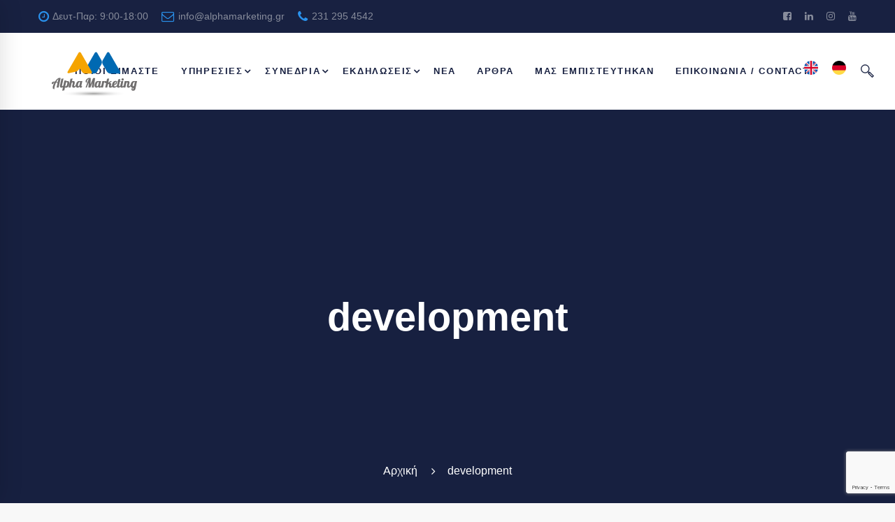

--- FILE ---
content_type: text/html; charset=UTF-8
request_url: https://www.alphamarketing.gr/portfolio-tags/development/
body_size: 17010
content:
<!DOCTYPE html>
<html dir="ltr" lang="el"
	prefix="og: https://ogp.me/ns#" >
<head>
	<meta charset="UTF-8">
	<meta name="viewport" content="width=device-width, initial-scale=1">
	<link rel="profile" href="http://gmpg.org/xfn/11">
	<meta name="google-site-verification" content="lpnSpU8VCgPrwaWPZRC4ous72aw5EB2U05nfYxWTIIM">
		<title>development – Alpha Marketing</title>

		<!-- All in One SEO 4.2.7.1 - aioseo.com -->
		<meta name="robots" content="max-image-preview:large" />
		<link rel="canonical" href="https://www.alphamarketing.gr/portfolio-tags/development/" />
		<meta name="generator" content="All in One SEO (AIOSEO) 4.2.7.1 " />
		<script type="application/ld+json" class="aioseo-schema">
			{"@context":"https:\/\/schema.org","@graph":[{"@type":"BreadcrumbList","@id":"https:\/\/www.alphamarketing.gr\/portfolio-tags\/development\/#breadcrumblist","itemListElement":[{"@type":"ListItem","@id":"https:\/\/www.alphamarketing.gr\/#listItem","position":1,"item":{"@type":"WebPage","@id":"https:\/\/www.alphamarketing.gr\/","name":"Home","description":"\u0397 \u03b5\u03c0\u03b9\u03c7\u03b5\u03af\u03c1\u03b7\u03c3\u03b7 \u03bc\u03b1\u03c2 \u03b5\u03be\u03b5\u03b9\u03b4\u03b9\u03ba\u03b5\u03cd\u03b5\u03c4\u03b1\u03b9 \u03c3\u03c4\u03bf\u03c5\u03c2 \u03ba\u03bb\u03ac\u03b4\u03bf\u03c5\u03c2 \u03c4\u03bf\u03c5 \u03a4\u03bf\u03c5\u03c1\u03b9\u03c3\u03bc\u03bf\u03cd, \u03c4\u03b7\u03c2 \u0395\u03ba\u03c0\u03b1\u03af\u03b4\u03b5\u03c5\u03c3\u03b7\u03c2, \u03c4\u03b7\u03c2 \u0395\u03bd\u03ad\u03c1\u03b3\u03b5\u03b9\u03b1\u03c2 \u03ba\u03b1\u03b9 \u03b3\u03b5\u03bd\u03b9\u03ba\u03cc\u03c4\u03b5\u03c1\u03b1 \u03c3\u03c4\u03bf Marketing \u03a5\u03c0\u03b7\u03c1\u03b5\u03c3\u03b9\u03ce\u03bd.","url":"https:\/\/www.alphamarketing.gr\/"},"nextItem":"https:\/\/www.alphamarketing.gr\/portfolio-tags\/development\/#listItem"},{"@type":"ListItem","@id":"https:\/\/www.alphamarketing.gr\/portfolio-tags\/development\/#listItem","position":2,"item":{"@type":"WebPage","@id":"https:\/\/www.alphamarketing.gr\/portfolio-tags\/development\/","name":"development","url":"https:\/\/www.alphamarketing.gr\/portfolio-tags\/development\/"},"previousItem":"https:\/\/www.alphamarketing.gr\/#listItem"}]},{"@type":"CollectionPage","@id":"https:\/\/www.alphamarketing.gr\/portfolio-tags\/development\/#collectionpage","url":"https:\/\/www.alphamarketing.gr\/portfolio-tags\/development\/","name":"development \u2013 Alpha Marketing","inLanguage":"el","isPartOf":{"@id":"https:\/\/www.alphamarketing.gr\/#website"},"breadcrumb":{"@id":"https:\/\/www.alphamarketing.gr\/portfolio-tags\/development\/#breadcrumblist"}},{"@type":"Organization","@id":"https:\/\/www.alphamarketing.gr\/#organization","name":"Alpha Marketing","url":"https:\/\/www.alphamarketing.gr\/","logo":{"@type":"ImageObject","url":"https:\/\/www.alphamarketing.gr\/wp-content\/uploads\/2022\/12\/201810312145275699.png","@id":"https:\/\/www.alphamarketing.gr\/#organizationLogo","width":210,"height":100},"image":{"@id":"https:\/\/www.alphamarketing.gr\/#organizationLogo"},"sameAs":["https:\/\/facebook.com\/Alpha.Marketing.Services.Greece\/","https:\/\/mobile.twitter.com\/alphamarketing_","https:\/\/www.instagram.com\/alpha_marketing_gr\/?hl=el","https:\/\/www.youtube.com\/user\/atvprogreece?app=desktop","https:\/\/gr.linkedin.com\/company\/alpha-marketing-greece"],"contactPoint":{"@type":"ContactPoint","telephone":"+302410235435","contactType":"Customer Support"}},{"@type":"WebSite","@id":"https:\/\/www.alphamarketing.gr\/#website","url":"https:\/\/www.alphamarketing.gr\/","name":"Alpha Marketing","description":"Acting local and global since 1985","inLanguage":"el","publisher":{"@id":"https:\/\/www.alphamarketing.gr\/#organization"}}]}
		</script>
		<!-- All in One SEO -->

<link rel='dns-prefetch' href='//www.google.com' />
<link rel='dns-prefetch' href='//fonts.googleapis.com' />
<link rel='dns-prefetch' href='//s.w.org' />
<link rel="alternate" type="application/rss+xml" title="Ροή RSS &raquo; Alpha Marketing" href="https://www.alphamarketing.gr/feed/" />
<link rel="alternate" type="application/rss+xml" title="Ροή για Alpha Marketing &raquo; development Tags" href="https://www.alphamarketing.gr/portfolio-tags/development/feed/" />
<script type="text/javascript">
window._wpemojiSettings = {"baseUrl":"https:\/\/s.w.org\/images\/core\/emoji\/13.1.0\/72x72\/","ext":".png","svgUrl":"https:\/\/s.w.org\/images\/core\/emoji\/13.1.0\/svg\/","svgExt":".svg","source":{"concatemoji":"https:\/\/www.alphamarketing.gr\/wp-includes\/js\/wp-emoji-release.min.js"}};
/*! This file is auto-generated */
!function(e,a,t){var n,r,o,i=a.createElement("canvas"),p=i.getContext&&i.getContext("2d");function s(e,t){var a=String.fromCharCode;p.clearRect(0,0,i.width,i.height),p.fillText(a.apply(this,e),0,0);e=i.toDataURL();return p.clearRect(0,0,i.width,i.height),p.fillText(a.apply(this,t),0,0),e===i.toDataURL()}function c(e){var t=a.createElement("script");t.src=e,t.defer=t.type="text/javascript",a.getElementsByTagName("head")[0].appendChild(t)}for(o=Array("flag","emoji"),t.supports={everything:!0,everythingExceptFlag:!0},r=0;r<o.length;r++)t.supports[o[r]]=function(e){if(!p||!p.fillText)return!1;switch(p.textBaseline="top",p.font="600 32px Arial",e){case"flag":return s([127987,65039,8205,9895,65039],[127987,65039,8203,9895,65039])?!1:!s([55356,56826,55356,56819],[55356,56826,8203,55356,56819])&&!s([55356,57332,56128,56423,56128,56418,56128,56421,56128,56430,56128,56423,56128,56447],[55356,57332,8203,56128,56423,8203,56128,56418,8203,56128,56421,8203,56128,56430,8203,56128,56423,8203,56128,56447]);case"emoji":return!s([10084,65039,8205,55357,56613],[10084,65039,8203,55357,56613])}return!1}(o[r]),t.supports.everything=t.supports.everything&&t.supports[o[r]],"flag"!==o[r]&&(t.supports.everythingExceptFlag=t.supports.everythingExceptFlag&&t.supports[o[r]]);t.supports.everythingExceptFlag=t.supports.everythingExceptFlag&&!t.supports.flag,t.DOMReady=!1,t.readyCallback=function(){t.DOMReady=!0},t.supports.everything||(n=function(){t.readyCallback()},a.addEventListener?(a.addEventListener("DOMContentLoaded",n,!1),e.addEventListener("load",n,!1)):(e.attachEvent("onload",n),a.attachEvent("onreadystatechange",function(){"complete"===a.readyState&&t.readyCallback()})),(n=t.source||{}).concatemoji?c(n.concatemoji):n.wpemoji&&n.twemoji&&(c(n.twemoji),c(n.wpemoji)))}(window,document,window._wpemojiSettings);
</script>
<style type="text/css">
img.wp-smiley,
img.emoji {
	display: inline !important;
	border: none !important;
	box-shadow: none !important;
	height: 1em !important;
	width: 1em !important;
	margin: 0 0.07em !important;
	vertical-align: -0.1em !important;
	background: none !important;
	padding: 0 !important;
}
</style>
	<link rel='stylesheet' id='wp-block-library-css'  href='https://www.alphamarketing.gr/wp-includes/css/dist/block-library/style.min.css' type='text/css' media='all' />
<style id='global-styles-inline-css' type='text/css'>
body{--wp--preset--color--black: #000000;--wp--preset--color--cyan-bluish-gray: #abb8c3;--wp--preset--color--white: #ffffff;--wp--preset--color--pale-pink: #f78da7;--wp--preset--color--vivid-red: #cf2e2e;--wp--preset--color--luminous-vivid-orange: #ff6900;--wp--preset--color--luminous-vivid-amber: #fcb900;--wp--preset--color--light-green-cyan: #7bdcb5;--wp--preset--color--vivid-green-cyan: #00d084;--wp--preset--color--pale-cyan-blue: #8ed1fc;--wp--preset--color--vivid-cyan-blue: #0693e3;--wp--preset--color--vivid-purple: #9b51e0;--wp--preset--gradient--vivid-cyan-blue-to-vivid-purple: linear-gradient(135deg,rgba(6,147,227,1) 0%,rgb(155,81,224) 100%);--wp--preset--gradient--light-green-cyan-to-vivid-green-cyan: linear-gradient(135deg,rgb(122,220,180) 0%,rgb(0,208,130) 100%);--wp--preset--gradient--luminous-vivid-amber-to-luminous-vivid-orange: linear-gradient(135deg,rgba(252,185,0,1) 0%,rgba(255,105,0,1) 100%);--wp--preset--gradient--luminous-vivid-orange-to-vivid-red: linear-gradient(135deg,rgba(255,105,0,1) 0%,rgb(207,46,46) 100%);--wp--preset--gradient--very-light-gray-to-cyan-bluish-gray: linear-gradient(135deg,rgb(238,238,238) 0%,rgb(169,184,195) 100%);--wp--preset--gradient--cool-to-warm-spectrum: linear-gradient(135deg,rgb(74,234,220) 0%,rgb(151,120,209) 20%,rgb(207,42,186) 40%,rgb(238,44,130) 60%,rgb(251,105,98) 80%,rgb(254,248,76) 100%);--wp--preset--gradient--blush-light-purple: linear-gradient(135deg,rgb(255,206,236) 0%,rgb(152,150,240) 100%);--wp--preset--gradient--blush-bordeaux: linear-gradient(135deg,rgb(254,205,165) 0%,rgb(254,45,45) 50%,rgb(107,0,62) 100%);--wp--preset--gradient--luminous-dusk: linear-gradient(135deg,rgb(255,203,112) 0%,rgb(199,81,192) 50%,rgb(65,88,208) 100%);--wp--preset--gradient--pale-ocean: linear-gradient(135deg,rgb(255,245,203) 0%,rgb(182,227,212) 50%,rgb(51,167,181) 100%);--wp--preset--gradient--electric-grass: linear-gradient(135deg,rgb(202,248,128) 0%,rgb(113,206,126) 100%);--wp--preset--gradient--midnight: linear-gradient(135deg,rgb(2,3,129) 0%,rgb(40,116,252) 100%);--wp--preset--duotone--dark-grayscale: url('#wp-duotone-dark-grayscale');--wp--preset--duotone--grayscale: url('#wp-duotone-grayscale');--wp--preset--duotone--purple-yellow: url('#wp-duotone-purple-yellow');--wp--preset--duotone--blue-red: url('#wp-duotone-blue-red');--wp--preset--duotone--midnight: url('#wp-duotone-midnight');--wp--preset--duotone--magenta-yellow: url('#wp-duotone-magenta-yellow');--wp--preset--duotone--purple-green: url('#wp-duotone-purple-green');--wp--preset--duotone--blue-orange: url('#wp-duotone-blue-orange');--wp--preset--font-size--small: 13px;--wp--preset--font-size--medium: 20px;--wp--preset--font-size--large: 36px;--wp--preset--font-size--x-large: 42px;}.has-black-color{color: var(--wp--preset--color--black) !important;}.has-cyan-bluish-gray-color{color: var(--wp--preset--color--cyan-bluish-gray) !important;}.has-white-color{color: var(--wp--preset--color--white) !important;}.has-pale-pink-color{color: var(--wp--preset--color--pale-pink) !important;}.has-vivid-red-color{color: var(--wp--preset--color--vivid-red) !important;}.has-luminous-vivid-orange-color{color: var(--wp--preset--color--luminous-vivid-orange) !important;}.has-luminous-vivid-amber-color{color: var(--wp--preset--color--luminous-vivid-amber) !important;}.has-light-green-cyan-color{color: var(--wp--preset--color--light-green-cyan) !important;}.has-vivid-green-cyan-color{color: var(--wp--preset--color--vivid-green-cyan) !important;}.has-pale-cyan-blue-color{color: var(--wp--preset--color--pale-cyan-blue) !important;}.has-vivid-cyan-blue-color{color: var(--wp--preset--color--vivid-cyan-blue) !important;}.has-vivid-purple-color{color: var(--wp--preset--color--vivid-purple) !important;}.has-black-background-color{background-color: var(--wp--preset--color--black) !important;}.has-cyan-bluish-gray-background-color{background-color: var(--wp--preset--color--cyan-bluish-gray) !important;}.has-white-background-color{background-color: var(--wp--preset--color--white) !important;}.has-pale-pink-background-color{background-color: var(--wp--preset--color--pale-pink) !important;}.has-vivid-red-background-color{background-color: var(--wp--preset--color--vivid-red) !important;}.has-luminous-vivid-orange-background-color{background-color: var(--wp--preset--color--luminous-vivid-orange) !important;}.has-luminous-vivid-amber-background-color{background-color: var(--wp--preset--color--luminous-vivid-amber) !important;}.has-light-green-cyan-background-color{background-color: var(--wp--preset--color--light-green-cyan) !important;}.has-vivid-green-cyan-background-color{background-color: var(--wp--preset--color--vivid-green-cyan) !important;}.has-pale-cyan-blue-background-color{background-color: var(--wp--preset--color--pale-cyan-blue) !important;}.has-vivid-cyan-blue-background-color{background-color: var(--wp--preset--color--vivid-cyan-blue) !important;}.has-vivid-purple-background-color{background-color: var(--wp--preset--color--vivid-purple) !important;}.has-black-border-color{border-color: var(--wp--preset--color--black) !important;}.has-cyan-bluish-gray-border-color{border-color: var(--wp--preset--color--cyan-bluish-gray) !important;}.has-white-border-color{border-color: var(--wp--preset--color--white) !important;}.has-pale-pink-border-color{border-color: var(--wp--preset--color--pale-pink) !important;}.has-vivid-red-border-color{border-color: var(--wp--preset--color--vivid-red) !important;}.has-luminous-vivid-orange-border-color{border-color: var(--wp--preset--color--luminous-vivid-orange) !important;}.has-luminous-vivid-amber-border-color{border-color: var(--wp--preset--color--luminous-vivid-amber) !important;}.has-light-green-cyan-border-color{border-color: var(--wp--preset--color--light-green-cyan) !important;}.has-vivid-green-cyan-border-color{border-color: var(--wp--preset--color--vivid-green-cyan) !important;}.has-pale-cyan-blue-border-color{border-color: var(--wp--preset--color--pale-cyan-blue) !important;}.has-vivid-cyan-blue-border-color{border-color: var(--wp--preset--color--vivid-cyan-blue) !important;}.has-vivid-purple-border-color{border-color: var(--wp--preset--color--vivid-purple) !important;}.has-vivid-cyan-blue-to-vivid-purple-gradient-background{background: var(--wp--preset--gradient--vivid-cyan-blue-to-vivid-purple) !important;}.has-light-green-cyan-to-vivid-green-cyan-gradient-background{background: var(--wp--preset--gradient--light-green-cyan-to-vivid-green-cyan) !important;}.has-luminous-vivid-amber-to-luminous-vivid-orange-gradient-background{background: var(--wp--preset--gradient--luminous-vivid-amber-to-luminous-vivid-orange) !important;}.has-luminous-vivid-orange-to-vivid-red-gradient-background{background: var(--wp--preset--gradient--luminous-vivid-orange-to-vivid-red) !important;}.has-very-light-gray-to-cyan-bluish-gray-gradient-background{background: var(--wp--preset--gradient--very-light-gray-to-cyan-bluish-gray) !important;}.has-cool-to-warm-spectrum-gradient-background{background: var(--wp--preset--gradient--cool-to-warm-spectrum) !important;}.has-blush-light-purple-gradient-background{background: var(--wp--preset--gradient--blush-light-purple) !important;}.has-blush-bordeaux-gradient-background{background: var(--wp--preset--gradient--blush-bordeaux) !important;}.has-luminous-dusk-gradient-background{background: var(--wp--preset--gradient--luminous-dusk) !important;}.has-pale-ocean-gradient-background{background: var(--wp--preset--gradient--pale-ocean) !important;}.has-electric-grass-gradient-background{background: var(--wp--preset--gradient--electric-grass) !important;}.has-midnight-gradient-background{background: var(--wp--preset--gradient--midnight) !important;}.has-small-font-size{font-size: var(--wp--preset--font-size--small) !important;}.has-medium-font-size{font-size: var(--wp--preset--font-size--medium) !important;}.has-large-font-size{font-size: var(--wp--preset--font-size--large) !important;}.has-x-large-font-size{font-size: var(--wp--preset--font-size--x-large) !important;}
</style>
<link rel='stylesheet' id='essential-grid-plugin-settings-css'  href='https://www.alphamarketing.gr/wp-content/plugins/essential-grid/public/assets/css/settings.css' type='text/css' media='all' />
<link rel='stylesheet' id='tp-open-sans-css'  href='https://fonts.googleapis.com/css?family=Open+Sans%3A300%2C400%2C600%2C700%2C800' type='text/css' media='all' />
<link rel='stylesheet' id='tp-fontello-css'  href='https://www.alphamarketing.gr/wp-content/plugins/essential-grid/public/assets/font/fontello/css/fontello.css' type='text/css' media='all' />
<link rel='stylesheet' id='mc4wp-form-themes-css'  href='https://www.alphamarketing.gr/wp-content/plugins/mailchimp-for-wp/assets/css/form-themes.css' type='text/css' media='all' />
<link rel='stylesheet' id='insight-style-css'  href='https://www.alphamarketing.gr/wp-content/themes/tm-arden/style.css' type='text/css' media='all' />
<style id='insight-style-inline-css' type='text/css'>
.primary-font,.tm-button,button,input,select,textarea{font-family:Open Sans}.primary-font-important{font-family:Open Sans !important}::-moz-selection{color:#fff;background-color:#182141}::selection{color:#fff;background-color:#182141}body{font-size:18px}h1,.h1{font-size:39.2px}h2,.h2{font-size:25.2px}h3,.h3{font-size:22.4px}h4,.h4{font-size:16.8px}h5,.h5{font-size:14px}h6,.h6{font-size:9.8px}@media(min-width:544px) and(max-width:1199px){body{font-size:calc(18px +(18 - 18) *((100vw - 554px) / 646))}h1,.h1{font-size:calc(39.2px +(56 - 39.2) *((100vw - 554px) / 646))}h2,.h2{font-size:calc(25.2px +(36 - 25.2) *((100vw - 554px) / 646))}h3,.h3{font-size:calc(22.4px +(32 - 22.4) *((100vw - 554px) / 646))}h4,.h4{font-size:calc(16.8px +(24 - 16.8) *((100vw - 554px) / 646))}h5,.h5{font-size:calc(14px +(20 - 14) *((100vw - 554px) / 646))}h6,.h6{font-size:calc(9.8px +(14 - 9.8) *((100vw - 554px) / 646))}}.tm-sticky-kit.is_stuck{padding-top:100px}.boxed{max-width:1200px}@media(min-width:1200px){.container{max-width:1200px}}.primary-color,.topbar a,a.liked,blockquote,.comment-list .fn a,.widget_recent_entries a,.widget_recent_comments a,.widget_archive a,.widget_categories a,.widget_meta a,.widget_product_categories a,.widget_rss a,.widget_pages a,.widget_nav_menu a,.insight-core-bmw a,.tm-drop-cap.style-1 .drop-cap,.tm-button,.tm-button.style-1.tm-button-default:hover,.tm-button.style-1.tm-button-primary:hover,.tm-button.style-2.tm-button-white:hover,.tm-button.style-3.tm-button-default,.wpcf7-text.wpcf7-text,.wpcf7-textarea,.tm-list--icon .tm-list__marker,.tm-list--h-flow .tm-list__title,.tm-info-boxes.style-metro .grid-item.skin-secondary .box-title,.tm-info-boxes.style-metro .grid-item.skin-secondary .box-text,.tm-social-networks__link,.tm-counter.style-1 .number-wrap,.tm-countdown.skin-dark .number,.tm-countdown.skin-dark .separator,.tm-swiper.nav-style-1 .swiper-nav-button,.tm-grid-wrapper .btn-filter,.tm-mailchimp-form.skin-primary input[type=text],.tm-mailchimp-form.skin-primary input[type=email],.page-template-one-page-scroll[data-row-skin='dark'] #fp-nav ul li .fp-tooltip,.page-links>span,.page-links>a,.page-links>a:hover,.page-links>a:focus,.page-pagination li a,.page-pagination li span,.comment-nav-links li a,.comment-nav-links li span,.comment-list .fn,.gmap-marker-content,.vc_tta-color-primary.vc_tta-style-outline .vc_tta-panel .vc_tta-panel-title>a,.wpb-js-composer .vc_tta-style-arden-01 .vc_tta-tab,.wpb-js-composer .vc_tta-style-arden-03 .vc_tta-tab,.portfolio-details-list label{color:#182141}.primary-color-important,.primary-color-hover-important:hover,.rev-button-fill-primary:hover,.rev-button-outline-primary,.page-template-one-page-scroll[data-row-skin='dark'] .popup-search-wrap i,.page-template-one-page-scroll[data-row-skin='dark'] .mini-cart .mini-cart-icon{color:#182141!important}.primary-background-color,.lg-backdrop,.page-loading,.page-popup-search,.page-close-mobile-menu i,.page-close-mobile-menu i:before,.page-close-mobile-menu i:after,.tm-grid-wrapper .filter-counter,.tm-blog.style-1 .post-quote,.tm-blog.style-2 .post-overlay,.tm-blog.style-3 .post-quote,.tm-blog.style-3 .post-overlay,.tm-blog.style-4 .post-overlay,.single-post .post-feature .post-quote,.tm-button.style-1.tm-button-default,.tm-button.style-1.tm-button-primary,.tm-button.style-2.tm-button-default:hover,.tm-button.style-2.tm-button-primary:hover,.scrollup,.tm-team-member.style-1 .overlay,.tm-swiper.nav-style-2 .swiper-nav-button:hover,.tm-swiper.nav-style-3 .swiper-nav-button:hover,.tm-blockquote.skin-dark,.tm-drop-cap.style-2 .drop-cap,.tm-portfolio [data-overlay-animation='hover-dir'] .post-overlay,.tm-portfolio [data-overlay-animation='faded'] .post-overlay,.single-portfolio .swiper-nav-button:hover,.single-portfolio .related-portfolio-wrap .post-overlay,.tm-gallery .overlay,.scrollup,.page-preloader .object,.portfolio-details-gallery .gallery-item .overlay,.vc_tta-color-primary.vc_tta-style-classic .vc_tta-tab>a,.vc_tta-color-primary.vc_tta-style-classic .vc_tta-panel .vc_tta-panel-heading,.vc_tta-tabs.vc_tta-color-primary.vc_tta-style-modern .vc_tta-tab>a,.vc_tta-color-primary.vc_tta-style-modern .vc_tta-panel .vc_tta-panel-heading,.vc_tta-color-primary.vc_tta-style-flat .vc_tta-panel .vc_tta-panel-body,.vc_tta-color-primary.vc_tta-style-flat .vc_tta-panel .vc_tta-panel-heading,.vc_tta-color-primary.vc_tta-style-flat .vc_tta-tab>a,.vc_tta-color-primary.vc_tta-style-outline .vc_tta-panel:not(.vc_active) .vc_tta-panel-heading:focus,.vc_tta-color-primary.vc_tta-style-outline .vc_tta-panel:not(.vc_active) .vc_tta-panel-heading:hover,.vc_tta-color-primary.vc_tta-style-outline .vc_tta-tab:not(.vc_active)>a:focus,.vc_tta-color-primary.vc_tta-style-outline .vc_tta-tab:not(.vc_active)>a:hover,.wpb-js-composer .vc_tta-style-arden-01 .vc_tta-tab.vc_active>a,.wpb-js-composer .vc_tta-style-arden-03 .vc_tta-tab.vc_active>a{background-color:#182141}.primary-background-color-important,.primary-background-color-hover-important:hover,.rev-button-fill-primary,.rev-button-outline-primary:hover,.mejs-controls .mejs-time-rail .mejs-time-current,.page-template-one-page-scroll[data-row-skin='dark'] .page-open-mobile-menu i,.page-template-one-page-scroll[data-row-skin='dark'] .page-open-mobile-menu i:before,.page-template-one-page-scroll[data-row-skin='dark'] .page-open-mobile-menu i:after,.page-template-one-page-scroll[data-row-skin='dark'] .page-open-main-menu i,.page-template-one-page-scroll[data-row-skin='dark'] .page-open-main-menu i:before,.page-template-one-page-scroll[data-row-skin='dark'] .page-open-main-menu i:after{background-color:#182141!important}.primary-border-color,.tm-button.style-1.tm-button-default,.tm-button.style-1.tm-button-primary,.tm-button.style-2.tm-button-default:hover,.tm-button.style-2.tm-button-primary,.tagcloud a:hover,.vc_tta-color-primary.vc_tta-style-classic .vc_tta-panel .vc_tta-panel-heading,.vc_tta-color-primary.vc_tta-style-outline .vc_tta-panel .vc_tta-panel-heading,.vc_tta-color-primary.vc_tta-style-outline .vc_tta-controls-icon::after,.vc_tta-color-primary.vc_tta-style-outline .vc_tta-controls-icon::before,.vc_tta-color-primary.vc_tta-style-outline .vc_tta-panel .vc_tta-panel-body,.vc_tta-color-primary.vc_tta-style-outline .vc_tta-panel .vc_tta-panel-body::after,.vc_tta-color-primary.vc_tta-style-outline .vc_tta-panel .vc_tta-panel-body::before,.vc_tta-tabs.vc_tta-color-primary.vc_tta-style-outline .vc_tta-tab>a,.tm-mailchimp-form.skin-primary input[type=text],.tm-mailchimp-form.skin-primary input[type=email]{border-color:#182141}.primary-border-color-important,.primary-border-color-hover-important:hover,.rev-button-fill-primary,.rev-button-outline-primary{border-color:#182141!important}.tm-grid-wrapper .filter-counter:before,.wpb-js-composer .vc_tta-style-arden-01 .vc_tta-tab.vc_active:after{border-top-color:#182141}input[type='text']:focus,input[type='email']:focus,input[type='url']:focus,input[type='password']:focus,input[type='search']:focus,input[type='number']:focus,input[type='tel']:focus,input[type='range']:focus,input[type='date']:focus,input[type='month']:focus,input[type='week']:focus,input[type='time']:focus,input[type='datetime']:focus,input[type='datetime-local']:focus,input[type='color']:focus,textarea:focus{border-bottom-color:#182141}.wpb-js-composer .vc_tta-style-arden-03 .vc_tta-tab.vc_active:after{border-left-color:#182141}.secondary-color,.tm-button.style-1.tm-button-default,.tm-button.style-1.tm-button-secondary:hover,.tm-button.style-2.tm-button-default:hover,.tm-button.style-2.tm-button-secondary,.tm-button.style-3.tm-button-secondary,.tm-contact-form-7.skin-secondary .wpcf7-text.wpcf7-text,.tm-contact-form-7.skin-secondary .wpcf7-textarea,.tm-contact-form-7.skin-secondary .wpcf7-select,.tm-list--h-flow .tm-list__marker,.tm-list--vertical-numbered .tm-list__marker,.tm-pricing.tm-pricing-box.style-2 .price-wrap,.tm-pricing .tm-pricing-list>li>i,.tm-twitter .tweet:before,.tm-swiper.nav-style-1 .swiper-nav-button:hover,.tm-countdown.skin-light .number,.tm-popup-video .video-play i:hover,.tm-popup-video.style-button .video-play i,.tm-box-icon.style-1 .icon,.tm-accordion .accordion-section.active .accordion-title,.tm-accordion .accordion-section:hover .accordion-title,.highlight-text mark,.typed-text mark,.tm-info-boxes.style-metro .grid-item.skin-primary .box-title,.single-post .page-main-content .post-categories,.single-post .page-main-content .post-tags span,.single-post .related-posts .related-post-title a:hover,.tm-blog.style-1 .post-title a:hover,.tm-blog.style-1 .post-categories,.tm-blog.style-2 .post-title a:hover,.tm-blog.style-2 .post-categories,.tm-blog.style-3 .post-title a:hover,.tm-blog.style-3 .post-categories,.tm-blog.style-4 .post-title a:hover,.tm-blog.style-4 .post-categories,.tm-blog.style-5 .post-categories,.tm-blog.style-5 .post-title a:hover,.tm-portfolio [data-overlay-animation='hover-dir'] .post-overlay-title a,.tm-portfolio [data-overlay-animation='hover-dir'] .post-overlay-categories a:hover,.tm-portfolio [data-overlay-animation='faded'] .post-overlay-title a,.tm-portfolio [data-overlay-animation='faded'] .post-overlay-categories a:hover,.tm-portfolio .post-title:hover,.tm-portfolio .post-categories a:hover,.tm-mailchimp-form.skin-secondary input[type=text],.tm-mailchimp-form.skin-secondary input[type=email],.tm-menu .menu-price,.page-content .tm-custom-menu.style-1 .menu a:hover,.page-template-blog-fullscreen-slider .post-categories,.page-template-blog-fullscreen-slider .post-title a:hover,.page-template-portfolio-fullscreen-slider .portfolio-categories,.page-template-portfolio-fullscreen-slider .portfolio-title a:hover,.page-template-portfolio-fullscreen-split-slider .portfolio-categories,.page-template-portfolio-fullscreen-split-slider .portfolio-title a:hover,.page-template-portfolio-fullscreen-split-slider .tm-social-network a:hover,.page-template-portfolio-fullscreen-carousel-slider .portfolio-categories,.page-template-portfolio-fullscreen-carousel-slider .portfolio-title a:hover,.single-portfolio .related-portfolio-wrap .post-overlay-title a,.single-portfolio .related-portfolio-wrap .post-overlay-categories a:hover,.page-content .widget-title,.page-content .widgettitle,.gmap-marker-title,.page-popup-search .search-field,.page-popup-search .search-field:focus,.page-popup-search .form-description,.widget_search .search-submit i,.widget_product_search .search-submit i,.cs-countdown .number,.tm-view-demo-icon .item-icon,.menu--primary .menu-item-feature,.page-template-maintenance .maintenance-title{color:#1479d0}.page-popup-search .search-field:-webkit-autofill{-webkit-text-fill-color:#1479d0}.secondary-color-important,.secondary-color-hover-important:hover{color:#1479d0!important}.secondary-background-color,.page-loading .sk-child,.animated-dot .middle-dot,.animated-dot div[class*='signal'],.tm-contact-form-7.skin-secondary .wpcf7-submit:hover,.lg-progress-bar .lg-progress,.tm-grid-wrapper .btn-filter:hover .filter-text:after,.tm-grid-wrapper .btn-filter.current .filter-text:after,.tm-blog.style-1 .post-item .post-link,.tm-blog.style-3 .post-item .post-link,.tm-blog.style-5 .post-item .post-link,.single-post .post-feature .post-link,.tm-info-boxes.style-metro .grid-item.skin-secondary,.tm-button.style-1.tm-button-secondary,.tm-button.style-2.tm-button-secondary:hover,.tm-timeline ul li:after,.tm-pricing.tm-pricing-box.style-1 .price-wrap,.page-template-fullscreen-split-feature .tm-social-network a span:after,.tm-mailchimp-form.skin-secondary button:hover,.tm-mailchimp-form.skin-secondary button:focus,.tm-mailchimp-form.skin-secondary input[type=submit]:hover,.tm-mailchimp-form.skin-secondary input[type=submit]:focus,.tm-mailchimp-form.skin-secondary input[type=reset]:hover,.tm-mailchimp-form.skin-secondary input[type=reset]:focus,.maintenance-progress:before,.go-to-single.page-template-blog-fullscreen-slider .post-overlay,.tm-social-networks.tm-social-networks--title .tm-social-networks__link span:after,.tm-view-demo .overlay,.mCS-arden .mCSB_scrollTools.mCSB_scrollTools_horizontal .mCSB_dragger .mCSB_dragger_bar,.tm-popup-video.button-style-2 .video-play{background-color:#1479d0}.secondary-background-color-important,.secondary-background-color-hover-important:hover,.rev-button-outline-secondary:hover{background-color:#1479d0!important}.secondary-border-color,.tm-button.style-1.tm-button-default:hover,.tm-button.style-1.tm-button-secondary,.tm-button.style-2.tm-button-default,.tm-button.style-2.tm-button-secondary,.tm-button.style-3 span,.tm-contact-form-7.skin-secondary .wpcf7-submit:hover,.lg-outer .lg-thumb-item.active,.lg-outer .lg-thumb-item:hover,.tm-accordion .accordion-section.active .accordion-title,.tm-accordion .accordion-section:hover .accordion-title,.tm-swiper.pagination-style-1 .swiper-pagination-bullet:hover,.tm-swiper.pagination-style-1 .swiper-pagination-bullet-active,.page-template-portfolio-fullscreen-split-slider #multiscroll-nav .active span,.tm-mailchimp-form.skin-secondary button:hover,.tm-mailchimp-form.skin-secondary button:focus,.tm-mailchimp-form.skin-secondary input[type=submit]:hover,.tm-mailchimp-form.skin-secondary input[type=submit]:focus,.tm-mailchimp-form.skin-secondary input[type=reset]:hover,.tm-mailchimp-form.skin-secondary input[type=reset]:focus,.page-links>span,.page-links>a:hover,.page-links>a:focus,.comment-nav-links li a:hover,.comment-nav-links li .current,.page-pagination li a:hover,.page-pagination li .current{border-color:#1479d0}.secondary-border-color-important,.secondary-border-color-hover-important:hover,#fp-nav ul li a.active span,.fp-slidesNav ul li a.active span,.rev-button-outline-secondary{border-color:#1479d0!important}.popup-search-opened .page-popup-search .search-field,.desktop-menu .menu--primary .sub-menu,.desktop-menu .menu--primary .children,.mini-cart .widget_shopping_cart_content,input[type='text'],input[type='email'],input[type='url'],input[type='password'],input[type='search'],input[type='number'],input[type='tel'],input[type='range'],input[type='date'],input[type='month'],input[type='week'],input[type='time'],input[type='datetime'],input[type='datetime-local'],input[type='color'],textarea,select,select:focus,.wpb-js-composer .vc_tta-style-arden-02 .vc_tta-tab.vc_active,.header04 .navigation .menu__container>.current-menu-item>a>.menu-item-title,.header04 .navigation .menu__container>li>a:hover>.menu-item-title{border-bottom-color:#1479d0}.tm-pricing .tm-pricing-rating{border-right-color:#1479d0!important}.tm-blockquote.skin-light path{fill:#1479d0}
</style>
<link rel='stylesheet' id='insight-child-style-css'  href='https://www.alphamarketing.gr/wp-content/themes/tm-arden-child/style.css' type='text/css' media='all' />
<link rel='stylesheet' id='font-awesome-css'  href='https://www.alphamarketing.gr/wp-content/themes/tm-arden/assets/libs/font-awesome/css/font-awesome.min.css' type='text/css' media='all' />
<link rel='stylesheet' id='pe-stroke-7-css'  href='https://www.alphamarketing.gr/wp-content/themes/tm-arden/assets/libs/pixeden-stroke-7-icon/css/pe-icon-7-stroke.min.css' type='text/css' media='all' />
<link rel='stylesheet' id='justifiedGallery-css'  href='https://www.alphamarketing.gr/wp-content/themes/tm-arden/assets/custom_libs/justifiedGallery/justifiedGallery.min.css' type='text/css' media='all' />
<link rel='stylesheet' id='kirki-styles-theme-css'  href='https://www.alphamarketing.gr/wp-content/plugins/insight-core//libs/kirki/assets/css/kirki-styles.css' type='text/css' media='all' />
<style id='kirki-styles-theme-inline-css' type='text/css'>
.page-header-inner{background-color:#fff;border-bottom-color:rgba(0,0,0,0);background-repeat:no-repeat;background-position:center center;background-attachment:scroll;padding-top:0px;padding-bottom:0px;margin-top:0px;margin-bottom:0px;-webkit-background-size:cover;-moz-background-size:cover;-ms-background-size:cover;-o-background-size:cover;background-size:cover;}.page-open-mobile-menu i, .page-open-mobile-menu i:before, .page-open-mobile-menu i:after, .page-open-main-menu i, .page-open-main-menu i:before, .page-open-main-menu i:after{background-color:#182141;}.header-right > div > i, .popup-search-wrap i, .mini-cart .mini-cart-icon{color:#182141;}.headroom--not-top .page-header-inner{height:70px;padding-top:0px;padding-bottom:0px;background:rgba( 255, 255, 255, 1 );}.headroom--not-top.headroom--not-top .menu--primary .menu__container > li > a,.headroom--not-top.headroom--not-top .menu--primary .menu__container > ul > li >a{padding-top:27px;padding-bottom:27px;padding-left:10px;padding-right:18px;}.headroom--not-top .branding__logo .sticky-logo{width:160px;padding-top:18px;padding-right:0px;padding-bottom:18px;padding-left:0px;}.headroom--not-top .menu--primary > ul > li > a{color:#222;}.headroom--not-top .menu--primary > ul > li:hover > a, .headroom--not-top .menu--primary > ul > li > a:focus, .headroom--not-top .menu--primary > ul > li.current-menu-item > a, .headroom--not-top .menu--primary > ul > li.current-menu-item > a .menu-item-title{color:#182141;}.headroom--not-top .menu--primary .menu__container > li.menu-item-has-children > a:after{color:rgba(17,17,17 ,0.5);}.headroom--not-top .menu--primary .menu__container > li.menu-item-has-children:hover > a:after{color:#182141;}.headroom--not-top .menu--primary .sm-simple > li:hover > a .menu-item-title:after, .headroom--not-top .menu--primary .sm-simple > li.current-menu-item > a .menu-item-title:after, .headroom--not-top .menu--primary .sm-simple > li.current-menu-parent > a .menu-item-title:after{background-color:#f2b636;}.headroom--not-top .page-open-mobile-menu i, .headroom--not-top .page-open-mobile-menu i:before, .headroom--not-top .page-open-mobile-menu i:after, .headroom--not-top .page-open-main-menu i, .headroom--not-top .page-open-main-menu i:before, .headroom--not-top .page-open-main-menu i:after{background-color:#182141;}.headroom--not-top .header-right > div > i, .headroom--not-top .popup-search-wrap i, .headroom--not-top .mini-cart .mini-cart-icon{color:#182141;}.desktop-menu .menu--primary .menu__container > li > a{padding-top:47px;padding-bottom:47px;padding-left:5px;padding-right:20px;}.desktop-menu .menu--primary .menu__container > li{margin-top:0px;margin-bottom:0px;margin-left:0px;margin-right:0px;}.menu--primary li > a{font-family:Roboto, ;font-weight:700;letter-spacing:1.62px;line-height:1.2;text-transform:uppercase;font-size:13px;color:#182141;}.menu--primary li:hover > a, .menu--primary > ul > li > a:hover, .menu--primary > ul > li > a:focus, .menu--primary .current-menu-item > a{color:#182141;}.menu--primary .sm-simple > li:hover > a .menu-item-title:after, .menu--primary .sm-simple > li.current-menu-item > a .menu-item-title:after, .menu--primary .sm-simple > li.current-menu-parent > a .menu-item-title:after{background-color:#f2b636;}.menu--primary .sub-menu li > a, .menu--primary .children li > a, .menu--primary .tm-list .item-wrapper{font-family:Roboto, ;font-weight:400;letter-spacing:0em;line-height:1.2;text-transform:none;}.menu--primary .sub-menu li > a, .menu--primary .children li > a, .menu--primary .tm-list .item-title{font-size:17px;}.menu--primary .children,.menu--primary .sub-menu{background-color:#fff;}.menu--primary .children li > a,.menu--primary .sub-menu li > a,.menu--primary .tm-list .item-wrapper{color:#878c9b;}.menu--primary .children li:hover > a,.menu--primary .children li:hover > a:after,.menu--primary .sub-menu li.current-menu-ancestor > a,.menu--primary .sub-menu li.current-menu-item > a,.menu--primary .sub-menu li:hover > a,.menu--primary .sub-menu li:hover > a:after,.menu--primary .tm-list li:hover .item-wrapper{color:#f2b636;}.menu--primary .children li:hover > a,.menu--primary .sub-menu li.current-menu-ancestor > a,.menu--primary .sub-menu li.current-menu-item > a,.menu--primary .sub-menu li:hover > a,.menu--primary .tm-list li:hover > a{background-color:rgba( 255, 255, 255, 0 );}.menu--primary .children li + li > a,.menu--primary .mega-menu .menu li + li > a,.menu--primary .sub-menu li + li > a,.menu--primary .tm-list li + li .item-wrapper{border-color:rgba( 255, 255, 255, 0 );}.page-off-canvas-main-menu{background-color:#182141;}.page-off-canvas-main-menu .menu__container > li > a,.page-off-canvas-main-menu .menu__container > ul > li >a{padding-top:0;padding-bottom:0;padding-left:0;padding-right:0;}.page-off-canvas-main-menu .menu__container a{font-family:Roboto, ;font-weight:400;letter-spacing:0px;line-height:1.7;text-transform:none;font-size:32px;color:#fff;}.page-off-canvas-main-menu .menu__container a:hover, .page-off-canvas-main-menu .menu__container a:focus{color:#f2b636;}.page-off-canvas-main-menu .menu__container .sub-menu a{font-size:20px;}.page-off-canvas-main-menu .menu__container .sub-menu a, .page-off-canvas-main-menu .widgettitle{color:#fff;}.page-off-canvas-main-menu .menu__container .sub-menu a:hover{color:#f2b636;}.page-mobile-main-menu .menu__container li > a, .page-mobile-main-menu .menu__container .tm-list__title{font-family:Roboto, ;font-weight:400;letter-spacing:0em;line-height:1.5;text-transform:none;}.page-mobile-main-menu{background-color:#182141;}.page-mobile-main-menu .menu__container{text-align:left;}.page-mobile-main-menu .menu__container > li > a{padding-top:10px;padding-bottom:10px;padding-left:0;padding-right:0;font-size:20px;color:#fff;}.page-mobile-main-menu .menu__container > li > a:hover, .page-mobile-main-menu .current-menu-item > a .menu-item-title{color:#f2b636;}.page-mobile-main-menu .menu__container > li + li > a, .page-mobile-main-menu .menu__container > li.opened > a{border-color:rgba(255,255,255,.1);}.page-mobile-main-menu .sub-menu a{padding-top:8px;padding-bottom:8px;padding-left:0;padding-right:0;}.page-mobile-main-menu .sub-menu li > a, .page-mobile-main-menu .tm-list__item{font-size:17px;color:#878c9b;}.page-mobile-main-menu .sub-menu li > a:hover, .page-mobile-main-menu .tm-list__item:hover{color:#f2b636;}.page-mobile-main-menu .widgettitle{font-family:Roboto, ;font-weight:700;letter-spacing:0em;line-height:1.5;text-transform:uppercase;font-size:14px;color:#fff;}.page-title-bar-inner{background-color:#182141;background-repeat:no-repeat;background-position:center center;background-attachment:scroll;padding-top:263px;padding-bottom:263px;margin-top:0px;margin-bottom:0px;-webkit-background-size:cover;-moz-background-size:cover;-ms-background-size:cover;-o-background-size:cover;background-size:cover;}.page-title-bar-overlay{background-color:rgba(24, 33, 65, 0.9);}.page-title-bar-heading .heading{font-family:Roboto, ;font-weight:900;letter-spacing:0em;line-height:1.2;text-transform:none;color:#fff;font-size:56px;}.page-footer, .page-footer a{font-family:Roboto, ;font-weight:400;letter-spacing:0em;line-height:1.85;font-size:16px;}.page-footer-inner{background-color:#0e1220;background-repeat:no-repeat;background-position:center center;background-attachment:scroll;padding-top:160px;padding-bottom:30px;-webkit-background-size:cover;-moz-background-size:cover;-ms-background-size:cover;-o-background-size:cover;background-size:cover;}.page-footer-overlay{background-color:rgba( 0, 0, 0, 0 );}.page-footer{color:#878c9b;}.page-footer a, .page-footer .widget_recent_entries li a, .page-footer .widget_recent_comments li a, .page-footer .widget_archive li a, .page-footer .widget_categories li a, .page-footer .widget_meta li a, .page-footer .widget_product_categories li a, .page-footer .widget_rss li a, .page-footer .widget_pages li a, .page-footer .widget_nav_menu li a, .page-footer .insight-core-bmw li a{color:#878c9b;}.page-footer a:hover, .page-footer .widget_recent_entries li a:hover, .page-footer .widget_recent_comments li a:hover, .page-footer .widget_archive li a:hover, .page-footer .widget_categories li a:hover, .page-footer .widget_meta li a:hover, .page-footer .widget_product_categories li a:hover, .page-footer .widget_rss li a:hover, .page-footer .widget_pages li a:hover, .page-footer .widget_nav_menu li a:hover, .page-footer .insight-core-bmw li a:hover{color:#f2b636;}.page-footer .widget-title{color:#f2b636;border-color:rgba(255,255,255, 0);}.footer{margin-top:0px;margin-bottom:0px;}.site{background-color:#fff;}body.boxed .site{background-repeat:no-repeat;background-position:left top;background-attachment:fixed;-webkit-background-size:cover;-moz-background-size:cover;-ms-background-size:cover;-o-background-size:cover;background-size:cover;}.page-content{background-color:inherit;background-repeat:no-repeat;background-position:left top;background-attachment:fixed;-webkit-background-size:cover;-moz-background-size:cover;-ms-background-size:cover;-o-background-size:cover;background-size:cover;}.page-breadcrumb-inner{padding-top:23px;padding-bottom:20px;background-color:rgba(0, 0, 0, 0);}.page-breadcrumb-inner li, .page-breadcrumb-inner li a{font-family:Roboto Slab, ;font-weight:400;letter-spacing:0em;line-height:18px;text-transform:none;font-size:16px;}.page-breadcrumb-inner li{color:#fff;}.page-breadcrumb-inner li a{color:#fff;}.page-breadcrumb-inner li a:hover{color:#f2b636;}.page-copyright-inner{padding-top:47px;padding-bottom:47px;margin-top:0px;margin-bottom:0px;background-color:#0e1220;border-top-color:rgba(0,0,0,0);}.page-copyright, .page-copyright a{font-family:Roboto, ;font-weight:400;letter-spacing:0em;line-height:1.8;font-size:14px;}.page-copyright{color:#878c9b;}.page-copyright a{color:#878c9b;}.page-copyright a:hover, .page-copyright .widget_recent_entries li a:hover, .page-copyright .widget_recent_comments li a:hover, .page-copyright .widget_archive li a:hover, .page-copyright .widget_categories li a:hover, .page-copyright .widget_meta li a:hover, .page-copyright .widget_product_categories li a:hover, .page-copyright .widget_rss li a:hover, .page-copyright .widget_pages li a:hover, .page-copyright .widget_nav_menu li a:hover, .page-copyright .insight-core-bmw li a:hover{color:#f2b636;}.error404 .side-left{background-image:url("https://new.alphamarketing.gr/wp-content/themes/tm-arden/assets/images/error404_bg.png");background-repeat:no-repeat;background-position:center center;background-attachment:scroll;-webkit-background-size:cover;-moz-background-size:cover;-ms-background-size:cover;-o-background-size:cover;background-size:cover;}.branding__logo img, .page-mobile-menu-logo img, .maintenance-header img{width:200;}.branding__logo img{padding-top:20px;padding-bottom:20px;padding-left:0px;padding-right:50;}.page-top-bar{padding-top:11px;padding-bottom:11px;margin-top:0px;margin-bottom:0px;background-color:#182141;color:#878c9b;}.page-top-bar, .page-top-bar a{font-family:Roboto Slab, ;font-weight:300;letter-spacing:0em;line-height:1.8;font-size:14px;}.page-top-bar a{color:#878c9b;}.page-top-bar a:hover, .page-top-bar a:focus{color:#f2b636;}.top-bar-info .info-icon{color:#2a92ed;}a{color:#bbb;}a:hover, a:focus, .comment-list .comment-meta a:hover, .comment-list .comment-meta a:focus, .woocommerce-MyAccount-navigation .is-active a{color:#2a92ed;}body, .body-font{font-family:Open Sans, ;font-weight:400;letter-spacing:0em;line-height:1.6;}body, .body-color, .sl-count{color:#5d5f69;}h1,h2,h3,h4,h5,h6,.h1,.h2,.h3,.h4,.h5,.h6,th{font-family:Roboto Slab, ;font-weight:400;letter-spacing:0px;line-height:1.5;color:#182141;}button, input[type="button"], input[type="reset"], input[type="submit"]{background-color:transparent;border-color:#f2b636;color:#182141;}button:hover, input[type="button"]:hover, input[type="reset"]:hover, input[type="submit"]:hover{background-color:#182141;border-color:#182141;color:#f2b636;}.maintenance-number{left:85%;}.maintenance-progress-bar{width:85%;}@media (max-width: 767px){.page-header-inner{padding-top:0px;padding-bottom:0px;margin-top:0px;margin-bottom:0px;}.page-title-bar-inner{padding-top:100px;padding-bottom:100px;margin-top:0px;margin-bottom:0px;}.page-title-bar-heading .heading{font-size:42px;}.page-footer-inner{padding-top:90px;padding-bottom:0px;}.footer{margin-top:0px;margin-bottom:0px;}.page-footer, .page-footer a{font-size:16px;}}@media (max-width: 991px){.page-title-bar-inner{padding-top:150px;padding-bottom:150px;margin-top:0px;margin-bottom:0px;}.page-title-bar-heading .heading{font-size:48px;}.page-footer-inner{padding-top:120px;padding-bottom:30px;}.footer{margin-top:0px;margin-bottom:0px;}.page-footer, .page-footer a{font-size:16px;}}@media (max-width: 554px){.page-title-bar-inner{padding-top:100px;padding-bottom:100px;margin-top:0px;margin-bottom:0px;}.page-title-bar-heading .heading{font-size:32px;}.page-footer-inner{padding-top:90px;padding-bottom:0px;}.footer{margin-top:0px;margin-bottom:0px;}.page-footer, .page-footer a{font-size:16px;}}@media (min-width: 1200px){.page-footer .widget-title{margin-bottom:18px;}.page-breadcrumb-inner{margin-top:0px;margin-bottom:50px;}body, .body-font-size{font-size:18px;}h1,.h1{font-size:56px;}h2,.h2{font-size:36px;}h3,.h3{font-size:32px;}h4,.h4{font-size:24px;}h5,.h5{font-size:20px;}h6,.h6{font-size:14px;}}
</style>
<script type='text/javascript' src='https://www.alphamarketing.gr/wp-includes/js/jquery/jquery.min.js' id='jquery-core-js'></script>
<script type='text/javascript' src='https://www.alphamarketing.gr/wp-includes/js/jquery/jquery-migrate.min.js' id='jquery-migrate-js'></script>
<script type='text/javascript' id='jquery-remove-uppercase-accents-js-extra'>
/* <![CDATA[ */
var rua = {"accents":[{"original":"\u0386\u0399","convert":"\u0391\u03aa"},{"original":"\u0386\u03a5","convert":"\u0391\u03ab"},{"original":"\u0388\u0399","convert":"\u0395\u03aa"},{"original":"\u038c\u0399","convert":"\u039f\u03aa"},{"original":"\u0388\u03a5","convert":"\u0395\u03ab"},{"original":"\u038c\u03a5","convert":"\u039f\u03ab"},{"original":"\u03ac\u03b9","convert":"\u03b1\u03ca"},{"original":"\u03ad\u03b9","convert":"\u03b5\u03ca"},{"original":"\u0386\u03c5","convert":"\u03b1\u03cb"},{"original":"\u03ac\u03c5","convert":"\u03b1\u03cb"},{"original":"\u03cc\u03b9","convert":"\u03bf\u03ca"},{"original":"\u0388\u03c5","convert":"\u03b5\u03cb"},{"original":"\u03ad\u03c5","convert":"\u03b5\u03cb"},{"original":"\u03cc\u03c5","convert":"\u03bf\u03cb"},{"original":"\u038c\u03c5","convert":"\u03bf\u03cb"},{"original":"\u0386","convert":"\u0391"},{"original":"\u03ac","convert":"\u03b1"},{"original":"\u0388","convert":"\u0395"},{"original":"\u03ad","convert":"\u03b5"},{"original":"\u0389","convert":"\u0397"},{"original":"\u03ae","convert":"\u03b7"},{"original":"\u038a","convert":"\u0399"},{"original":"\u03aa","convert":"\u0399"},{"original":"\u03af","convert":"\u03b9"},{"original":"\u0390","convert":"\u03ca"},{"original":"\u038c","convert":"\u039f"},{"original":"\u03cc","convert":"\u03bf"},{"original":"\u038e","convert":"\u03a5"},{"original":"\u03cd","convert":"\u03c5"},{"original":"\u03b0","convert":"\u03cb"},{"original":"\u038f","convert":"\u03a9"},{"original":"\u03ce","convert":"\u03c9"}],"selectors":"","selAction":""};
/* ]]> */
</script>
<script type='text/javascript' src='https://www.alphamarketing.gr/wp-content/plugins/remove-uppercase-accents/js/jquery.remove-uppercase-accents.js' id='jquery-remove-uppercase-accents-js'></script>
<link rel="https://api.w.org/" href="https://www.alphamarketing.gr/wp-json/" /><link rel="EditURI" type="application/rsd+xml" title="RSD" href="https://www.alphamarketing.gr/xmlrpc.php?rsd" />
<link rel="wlwmanifest" type="application/wlwmanifest+xml" href="https://www.alphamarketing.gr/wp-includes/wlwmanifest.xml" /> 

		<script type="text/javascript">
			var ajaxRevslider;
			
			jQuery(document).ready(function() {
				// CUSTOM AJAX CONTENT LOADING FUNCTION
				ajaxRevslider = function(obj) {
				
					// obj.type : Post Type
					// obj.id : ID of Content to Load
					// obj.aspectratio : The Aspect Ratio of the Container / Media
					// obj.selector : The Container Selector where the Content of Ajax will be injected. It is done via the Essential Grid on Return of Content
					
					var content = "";

					data = {};
					
					data.action = 'revslider_ajax_call_front';
					data.client_action = 'get_slider_html';
					data.token = 'c484c905d6';
					data.type = obj.type;
					data.id = obj.id;
					data.aspectratio = obj.aspectratio;
					
					// SYNC AJAX REQUEST
					jQuery.ajax({
						type:"post",
						url:"https://www.alphamarketing.gr/wp-admin/admin-ajax.php",
						dataType: 'json',
						data:data,
						async:false,
						success: function(ret, textStatus, XMLHttpRequest) {
							if(ret.success == true)
								content = ret.data;								
						},
						error: function(e) {
							console.log(e);
						}
					});
					
					 // FIRST RETURN THE CONTENT WHEN IT IS LOADED !!
					 return content;						 
				};
				
				// CUSTOM AJAX FUNCTION TO REMOVE THE SLIDER
				var ajaxRemoveRevslider = function(obj) {
					return jQuery(obj.selector+" .rev_slider").revkill();
				};

				// EXTEND THE AJAX CONTENT LOADING TYPES WITH TYPE AND FUNCTION
				var extendessential = setInterval(function() {
					if (jQuery.fn.tpessential != undefined) {
						clearInterval(extendessential);
						if(typeof(jQuery.fn.tpessential.defaults) !== 'undefined') {
							jQuery.fn.tpessential.defaults.ajaxTypes.push({type:"revslider",func:ajaxRevslider,killfunc:ajaxRemoveRevslider,openAnimationSpeed:0.3});   
							// type:  Name of the Post to load via Ajax into the Essential Grid Ajax Container
							// func: the Function Name which is Called once the Item with the Post Type has been clicked
							// killfunc: function to kill in case the Ajax Window going to be removed (before Remove function !
							// openAnimationSpeed: how quick the Ajax Content window should be animated (default is 0.3)
						}
					}
				},30);
			});
		</script>
		<script>cookieAuthorName = "";cookieAuthorEmail = "";</script><meta name="generator" content="Powered by WPBakery Page Builder - drag and drop page builder for WordPress."/>
<!--[if lte IE 9]><link rel="stylesheet" type="text/css" href="https://www.alphamarketing.gr/wp-content/plugins/js_composer/assets/css/vc_lte_ie9.min.css" media="screen"><![endif]--><link rel="icon" href="https://www.alphamarketing.gr/wp-content/uploads/2018/11/cropped-201810312145275699-32x32.png" sizes="32x32" />
<link rel="icon" href="https://www.alphamarketing.gr/wp-content/uploads/2018/11/cropped-201810312145275699-192x192.png" sizes="192x192" />
<link rel="apple-touch-icon" href="https://www.alphamarketing.gr/wp-content/uploads/2018/11/cropped-201810312145275699-180x180.png" />
<meta name="msapplication-TileImage" content="https://www.alphamarketing.gr/wp-content/uploads/2018/11/cropped-201810312145275699-270x270.png" />
<noscript><style type="text/css"> .wpb_animate_when_almost_visible { opacity: 1; }</style></noscript>

<!-- Google Analytics Code injected by ITBox Toolkit -->
<script>
(function(i,s,o,g,r,a,m){i['GoogleAnalyticsObject']=r;i[r]=i[r]||function(){
(i[r].q=i[r].q||[]).push(arguments)},i[r].l=1*new Date();a=s.createElement(o),
m=s.getElementsByTagName(o)[0];a.async=1;a.src=g;m.parentNode.insertBefore(a,m)
})(window,document,'script','//www.google-analytics.com/analytics.js','ga');
ga('create', 'UA-4630570-41', 'auto');
ga('set', 'anonymizeIp', true);
ga('send', 'pageview');
</script>
<!-- Google Analytics Code END -->

</head>

<body class="archive tax-portfolio_tags term-development term-28 fpt-template-tm-arden group-blog hfeed desktop desktop-menu mobile-menu-separate-toggle header01 header-sticky-both wide wpb-js-composer js-comp-ver-5.5.5 vc_responsive"  data-content-width="1200px">
	<div id="page-preloader" class="page-loading clearfix">
		<div class="page-load-inner">
			<div class="sk-three-bounce">
				<div class="sk-child sk-bounce1"></div>
				<div class="sk-child sk-bounce2"></div>
				<div class="sk-child sk-bounce3"></div>
			</div>
		</div>
	</div>
<div id="page" class="site">
	<div class="content-wrapper">
			<div class="page-top-bar">
		<div class="container">
			<div class="row">
									<div class="col-md-6">
						<div class="top-bar-wrap top-bar-left">
							
																		<ul class="top-bar-info">
					<li class="info-item">
				
											<i class="info-icon fa fa-clock-o"></i>
					
					Δευτ-Παρ: 9:00-18:00
								</li>
					<li class="info-item">
								<a href="mailto:info@alphamarketing.gr" class="info-link">
					
											<i class="info-icon fa fa-envelope-o"></i>
					
					info@alphamarketing.gr
									</a>
						</li>
					<li class="info-item">
								<a href="tel:2312954542" class="info-link">
					
											<i class="info-icon fa font-awesome-icon icon=&quot;fa-solid fa-phone"></i>
					
					231 295 4542
									</a>
						</li>
					<li class="info-item">
				
					
					
								</li>
			</ul>
																						</div>
					</div>
					<div class="col-md-6 top-bar-right">
						<div class="top-bar-wrap top-bar-right">
																								<div class="top-bar-social-network">				<a class=""
					                   href="https://www.facebook.com/Alpha.Marketing.Services.Greece/"
											target="_blank"
									>
											<i class="fa fa-facebook-square"></i>
														</a>
								<a class=""
					                   href="https://gr.linkedin.com/company/alpha-marketing-greece"
											target="_blank"
									>
											<i class="fa fa-linkedin"></i>
														</a>
								<a class=""
					                   href="https://www.instagram.com/alpha_marketing_gr/?hl=el"
											target="_blank"
									>
											<i class="fa fa-instagram"></i>
														</a>
								<a class=""
					                   href="https://www.youtube.com/user/atvprogreece?app=desktop"
											target="_blank"
									>
											<i class="fa fa-youtube"></i>
														</a>
				</div>
																					</div>
					</div>
							</div>
		</div>
	</div>
				<header id="page-header" class="page-header">
							<div id="page-header-inner" class="page-header-inner" data-sticky="1">
		<div class="container">
			<div class="row row-xs-center">
				<div class="header-wrap">
					<div class="branding">
	<div class="branding__logo">
		            <a href="https://www.alphamarketing.gr/" rel="home">
                <img src="https://www.alphamarketing.gr/wp-content/uploads/2018/11/201810312145275699.png"
                     alt="Alpha Marketing" class="main-logo">
                <img src="https://www.alphamarketing.gr/wp-content/uploads/2018/11/201810312145275699.png"
                     alt="Alpha Marketing" class="light-logo">
                <img src="https://www.alphamarketing.gr/wp-content/uploads/2018/11/201810312145275699.png"
                     alt="Alpha Marketing" class="dark-logo">
                <img src="https://www.alphamarketing.gr/wp-content/uploads/2018/11/201810312145275699.png"
                     alt="Alpha Marketing"
                     class="sticky-logo">
            </a>
                	</div>
</div>
					<div class="header-right">
																									<div class="popup-search-wrap">
							
									<a href="https://www.alphamarketing.gr/alpha-marketing-creating-relations-since-1985/" target="_blank">
									<img src="/wp-content/united-kingdom.png" title="EN" width="64px">
									</a>
							</div>		
									
							<div class="popup-search-wrap">	  
									<a href="https://www.alphamarketing.gr/creating-relations-since-1985-de/" target="_blank">
									<img src="/wp-content/germany.png" title="DE" width="64px">
									</a>						
								
							</div>
							
							<div class="popup-search-wrap">
								<a href="#" id="btn-open-popup-search" class="btn-open-popup-search"><i
										class="icon-basic-magnifier"></i></a>
							</div>
												<div id="page-open-mobile-menu" class="page-open-mobile-menu">
							<div><i></i></div>
						</div>
					</div>
				</div>
				<div class="col-md-12 page-navigation-wrap">
					<div id="page-navigation" class="navigation page-navigation">
	<nav id="menu" class="menu menu--primary">
		<ul id="menu-menu-1" class="menu__container sm sm-simple"><li id="menu-item-423" class="menu-item menu-item-type-post_type menu-item-object-page menu-item-423"><a href="https://www.alphamarketing.gr/poioi-eimaste/"><span class="menu-item-title">Ποιοι είμαστε</span></a></li>
<li id="menu-item-282" class="menu-item menu-item-type-custom menu-item-object-custom menu-item-has-children menu-item-282"><a href="#"><span class="menu-item-title">Υπηρεσίες</span><span class="toggle-sub-menu"> </span></a><ul class="sub-menu">	<li id="menu-item-290" class="menu-item menu-item-type-post_type menu-item-object-portfolio menu-item-290"><a href="https://www.alphamarketing.gr/portfolio/business-development/"><span class="menu-item-title">Business  Development</span></a></li>
	<li id="menu-item-1042" class="menu-item menu-item-type-post_type menu-item-object-portfolio menu-item-1042"><a href="https://www.alphamarketing.gr/portfolio/web-and-social-media-management/"><span class="menu-item-title">Web &#038; Social Media Management</span></a></li>
	<li id="menu-item-289" class="menu-item menu-item-type-post_type menu-item-object-portfolio menu-item-289"><a href="https://www.alphamarketing.gr/portfolio/branding-paragogi-ylikou/"><span class="menu-item-title">Branding – Corporate Design</span></a></li>
	<li id="menu-item-292" class="menu-item menu-item-type-post_type menu-item-object-portfolio menu-item-292"><a href="https://www.alphamarketing.gr/portfolio/proothitikes-energeies/"><span class="menu-item-title">Προωθητικές  Ενέργειες</span></a></li>
	<li id="menu-item-291" class="menu-item menu-item-type-post_type menu-item-object-portfolio menu-item-291"><a href="https://www.alphamarketing.gr/portfolio/dimosies-scheseis/"><span class="menu-item-title">Δημόσιες σχέσεις (PR)</span></a></li>
	<li id="menu-item-293" class="menu-item menu-item-type-post_type menu-item-object-portfolio menu-item-293"><a href="https://www.alphamarketing.gr/portfolio/destination-marketing/"><span class="menu-item-title">Destination Marketing</span></a></li>
	<li id="menu-item-294" class="menu-item menu-item-type-post_type menu-item-object-portfolio menu-item-294"><a href="https://www.alphamarketing.gr/portfolio/hospitality-marketing/"><span class="menu-item-title">Hospitality  Marketing</span></a></li>
</ul>
</li>
<li id="menu-item-2046" class="menu-item menu-item-type-post_type menu-item-object-page menu-item-has-children menu-item-2046"><a href="https://www.alphamarketing.gr/synedria/"><span class="menu-item-title">Συνέδρια</span><span class="toggle-sub-menu"> </span></a><ul class="sub-menu">	<li id="menu-item-2075" class="menu-item menu-item-type-post_type menu-item-object-page menu-item-2075"><a href="https://www.alphamarketing.gr/synedria/mellontika-synedria/"><span class="menu-item-title">Μελλοντικά Συνέδρια</span></a></li>
	<li id="menu-item-2047" class="menu-item menu-item-type-post_type menu-item-object-page menu-item-2047"><a href="https://www.alphamarketing.gr/synedria/proigoumena-synedria/"><span class="menu-item-title">Προηγούμενα Συνέδρια</span></a></li>
</ul>
</li>
<li id="menu-item-2281" class="menu-item menu-item-type-post_type menu-item-object-page menu-item-has-children menu-item-2281"><a href="https://www.alphamarketing.gr/ekdiloseis/"><span class="menu-item-title">Εκδηλώσεις</span><span class="toggle-sub-menu"> </span></a><ul class="sub-menu">	<li id="menu-item-2282" class="menu-item menu-item-type-post_type menu-item-object-page menu-item-2282"><a href="https://www.alphamarketing.gr/ekdiloseis/mellontikes-ekdiloseis/"><span class="menu-item-title">Μελλοντικές  Εκδηλώσεις</span></a></li>
	<li id="menu-item-2283" class="menu-item menu-item-type-post_type menu-item-object-page menu-item-2283"><a href="https://www.alphamarketing.gr/ekdiloseis/proigoumenes-ekdiloseis/"><span class="menu-item-title">Προηγούμενες Εκδηλώσεις</span></a></li>
</ul>
</li>
<li id="menu-item-287" class="menu-item menu-item-type-taxonomy menu-item-object-category menu-item-287"><a href="https://www.alphamarketing.gr/category/news/"><span class="menu-item-title">Νέα</span></a></li>
<li id="menu-item-288" class="menu-item menu-item-type-taxonomy menu-item-object-category menu-item-288"><a href="https://www.alphamarketing.gr/category/articles/"><span class="menu-item-title">Άρθρα</span></a></li>
<li id="menu-item-22" class="menu-item menu-item-type-post_type menu-item-object-page menu-item-22"><a href="https://www.alphamarketing.gr/mas-empisteftikan/"><span class="menu-item-title">Μας  εμπιστεύτηκαν</span></a></li>
<li id="menu-item-40" class="menu-item menu-item-type-post_type menu-item-object-page menu-item-40"><a href="https://www.alphamarketing.gr/epikoinonia-contact/"><span class="menu-item-title">Επικοινωνία / Contact</span></a></li>
</ul>	</nav>
</div>
				</div>
			</div>
		</div>
	</div>
					</header>
			<div id="page-title-bar" class="page-title-bar">
		<div class="page-title-bar-overlay"></div>

		<div class="page-title-bar-inner">
			<div class="container">
				<div class="row row-xs-center">
					<div class="col-md-12">
						<div class="page-title-bar-heading">
							<h1 class="heading">
								development							</h1>
						</div>
					</div>
				</div>
				<!-- /.row -->
			</div>
		</div>
			<div id="page-breadcrumb" class="page-breadcrumb">
					<div class="page-breadcrumb-inner">
				<div class="container">
					<div class="row row-xs-center">
						<div class="col-md-12">
							<ul class="insight_core_breadcrumb">
	<li class="level-1 top"><a href="https://www.alphamarketing.gr/">Αρχική</a></li>
	<li class="level-2 sub tail current">development</li>
</ul>
						</div>
					</div>
				</div>
			</div>
			</div>
	</div>
	<div id="page-content" class="page-content">
		<div class="container">
			<div class="row">

				
				<div class="page-main-content col-md-12">
																	<div class="tm-grid-wrapper tm-portfolio style-1 grid-3-column"
															data-type="masonry"
																						data-lg-columns="3"
								data-sm-columns="2"
								data-xs-columns="1"
																						data-gutter="30"
																				>
							
									<div class="tm-grid has-animation scale-up"
									     data-overlay-animation="faded"
									>
										<div class="grid-sizer"></div>
																																	<div class="portfolio-item grid-item post-1040 portfolio type-portfolio status-publish has-post-thumbnail hentry portfolio_category-services portfolio_tags-development portfolio_tags-digital portfolio_tags-marketing portfolio_tags-marketing-services portfolio_tags-online-services portfolio_tags-marketingk">
													<div class="post-content">
														<div class="post-thumbnail">
															<a href="https://www.alphamarketing.gr/portfolio/web-and-social-media-management/">
																<img width="600" height="600" src="https://www.alphamarketing.gr/wp-content/uploads/2020/12/202012160806244252-600x600.png" class="attachment-insight-grid-classic-square size-insight-grid-classic-square wp-post-image" alt="" srcset="https://www.alphamarketing.gr/wp-content/uploads/2020/12/202012160806244252-600x600.png 600w, https://www.alphamarketing.gr/wp-content/uploads/2020/12/202012160806244252-150x150.png 150w, https://www.alphamarketing.gr/wp-content/uploads/2020/12/202012160806244252-480x480.png 480w" sizes="(max-width: 600px) 100vw, 600px" />															</a>
																															<div class="post-overlay"></div>
<div class="post-overlay-content">
	<div class="post-overlay-content-inner">
		<div class="post-overlay-info">
			<h5 class="post-overlay-title">
				<a href="https://www.alphamarketing.gr/portfolio/web-and-social-media-management/"
				   title="Web &#038; Social Media Management">Web &#038; Social Media Management</a>
			</h5>

			<div class="post-overlay-categories">
				<a href="https://www.alphamarketing.gr/portfolio-category/services/" rel="tag">Υπηρεσίες</a>			</div>
		</div>
	</div>
</div>
																													</div>
																											</div>
												</div>
											
																			</div>
															</div>
									</div>

				
			</div>
		</div>
	</div>
	</div><!-- /.content-wrapper -->
	<div id="page-footer-wrapper" class="page-footer-wrapper">
			<div id="page-footer" class="page-footer">
		<div class="page-footer-inner">
			<div class="page-footer-overlay"></div>
			<div class="container">
				<div class="row">
											<div class="col-lg-3 col-md-6">
							<div id="insight-core-bmw-2" class="widget insight-core-bmw"><h2 class="widget-title">Υπηρεσίες</h2><div class="menu-services-container"><ul id="menu-services" class="menu"><li id="menu-item-352" class="menu-item menu-item-type-post_type menu-item-object-portfolio menu-item-352"><a href="https://www.alphamarketing.gr/portfolio/business-development/"><span class="menu-item-title">Business  Development</span></a></li>
<li id="menu-item-1043" class="menu-item menu-item-type-post_type menu-item-object-portfolio menu-item-1043"><a href="https://www.alphamarketing.gr/portfolio/web-and-social-media-management/"><span class="menu-item-title">Web &#038; Social Media Management</span></a></li>
<li id="menu-item-353" class="menu-item menu-item-type-post_type menu-item-object-portfolio menu-item-353"><a href="https://www.alphamarketing.gr/portfolio/branding-paragogi-ylikou/"><span class="menu-item-title">Branding – Corporate Design</span></a></li>
<li id="menu-item-354" class="menu-item menu-item-type-post_type menu-item-object-portfolio menu-item-354"><a href="https://www.alphamarketing.gr/portfolio/proothitikes-energeies/"><span class="menu-item-title">Προωθητικές  Ενέργειες</span></a></li>
<li id="menu-item-351" class="menu-item menu-item-type-post_type menu-item-object-portfolio menu-item-351"><a href="https://www.alphamarketing.gr/portfolio/dimosies-scheseis/"><span class="menu-item-title">Δημόσιες σχέσεις (PR)</span></a></li>
<li id="menu-item-355" class="menu-item menu-item-type-post_type menu-item-object-portfolio menu-item-355"><a href="https://www.alphamarketing.gr/portfolio/destination-marketing/"><span class="menu-item-title">Destination Marketing</span></a></li>
<li id="menu-item-356" class="menu-item menu-item-type-post_type menu-item-object-portfolio menu-item-356"><a href="https://www.alphamarketing.gr/portfolio/hospitality-marketing/"><span class="menu-item-title">Hospitality  Marketing</span></a></li>
</ul></div></div><div id="media_image-9" class="widget widget_media_image"><img width="300" height="66" src="https://www.alphamarketing.gr/wp-content/uploads/2023/05/DYPA_banner-ΕΠΙΧΕΙΡΗΣΕΙΣ-ΠΡΟΓΡΑΜΜΑΤΑ-ΤΑΑ-300x66.jpg" class="image wp-image-3108  attachment-medium size-medium" alt="" loading="lazy" style="max-width: 100%; height: auto;" srcset="https://www.alphamarketing.gr/wp-content/uploads/2023/05/DYPA_banner-ΕΠΙΧΕΙΡΗΣΕΙΣ-ΠΡΟΓΡΑΜΜΑΤΑ-ΤΑΑ-300x66.jpg 300w, https://www.alphamarketing.gr/wp-content/uploads/2023/05/DYPA_banner-ΕΠΙΧΕΙΡΗΣΕΙΣ-ΠΡΟΓΡΑΜΜΑΤΑ-ΤΑΑ-1024x226.jpg 1024w, https://www.alphamarketing.gr/wp-content/uploads/2023/05/DYPA_banner-ΕΠΙΧΕΙΡΗΣΕΙΣ-ΠΡΟΓΡΑΜΜΑΤΑ-ΤΑΑ-768x169.jpg 768w, https://www.alphamarketing.gr/wp-content/uploads/2023/05/DYPA_banner-ΕΠΙΧΕΙΡΗΣΕΙΣ-ΠΡΟΓΡΑΜΜΑΤΑ-ΤΑΑ-1536x339.jpg 1536w, https://www.alphamarketing.gr/wp-content/uploads/2023/05/DYPA_banner-ΕΠΙΧΕΙΡΗΣΕΙΣ-ΠΡΟΓΡΑΜΜΑΤΑ-ΤΑΑ-2048x451.jpg 2048w, https://www.alphamarketing.gr/wp-content/uploads/2023/05/DYPA_banner-ΕΠΙΧΕΙΡΗΣΕΙΣ-ΠΡΟΓΡΑΜΜΑΤΑ-ΤΑΑ-500x110.jpg 500w" sizes="(max-width: 300px) 100vw, 300px" /></div>						</div>
						<div class="col-lg-3 col-md-6">
							
		<div id="recent-posts-3" class="widget widget_recent_entries">
		<h2 class="widget-title">Τελευταία νέα</h2>
		<ul>
											<li>
					<a href="https://www.alphamarketing.gr/marketing-gia-epicheiriseis-filoxenias-copy-paste-i-exatomikevmena-gia-kathe-monada-o-rolos-tou-symvoulou-marketing/">Marketing για Επιχειρήσεις Φιλοξενίας copy paste ή εξατομικευμένα για κάθε μονάδα; Ο ρόλος του Συμβούλου Marketing</a>
											<span class="post-date">8 Ιανουαρίου 2026</span>
									</li>
											<li>
					<a href="https://www.alphamarketing.gr/ai-vs-hi-i-ai-hi/">AI vs HI ή AI + HI;</a>
											<span class="post-date">28 Δεκεμβρίου 2025</span>
									</li>
											<li>
					<a href="https://www.alphamarketing.gr/oloklirothike-me-epitychia-i-synedriaki-imerida-tis-edeve-gia-tin-techniti-noimosyni/">Ολοκληρώθηκε με επιτυχία η συνεδριακή ημερίδα της ΕΔΕΒΕ για την Τεχνητή Νοημοσύνη</a>
											<span class="post-date">2 Δεκεμβρίου 2025</span>
									</li>
					</ul>

		</div>						</div>
						<div class="col-lg-3 col-md-6">
							<div id="mc4wp_form_widget-2" class="widget widget_mc4wp_form_widget"><h2 class="widget-title">Newsletter</h2><script>(function() {
	window.mc4wp = window.mc4wp || {
		listeners: [],
		forms: {
			on: function(evt, cb) {
				window.mc4wp.listeners.push(
					{
						event   : evt,
						callback: cb
					}
				);
			}
		}
	}
})();
</script><!-- Mailchimp for WordPress v4.8.11 - https://wordpress.org/plugins/mailchimp-for-wp/ --><form id="mc4wp-form-1" class="mc4wp-form mc4wp-form-1703 mc4wp-form-theme mc4wp-form-theme-blue" method="post" data-id="1703" data-name="Alpha Marketing" ><div class="mc4wp-form-fields"><p>
    <label>First Name</label>
    <input type="text" name="FNAME" placeholder="Your First Name" required >

    <label>Last Name</label>
    <input type="text" name="LNAME" placeholder="Your Last Name" required >
  
</p>
<p>
	<label>Email address: 
		<input type="email" name="EMAIL" placeholder="Your email address" required />
</label>
</p>

<p>
	<input type="submit" value="Sign up" />
</p></div><label style="display: none !important;">Leave this field empty if you're human: <input type="text" name="_mc4wp_honeypot" value="" tabindex="-1" autocomplete="off" /></label><input type="hidden" name="_mc4wp_timestamp" value="1768866614" /><input type="hidden" name="_mc4wp_form_id" value="1703" /><input type="hidden" name="_mc4wp_form_element_id" value="mc4wp-form-1" /><div class="mc4wp-response"></div></form><!-- / Mailchimp for WordPress Plugin --></div>						</div>
						<div class="col-lg-3 col-md-6">
							<div id="text-3" class="widget widget_text"><h2 class="widget-title">Επικοινωνία</h2>			<div class="textwidget"><p>2312 954 542 | 231 2314852</p>
<p>&nbsp;</p>
<p><strong>Email: </strong><a href="m&#97;&#x69;&#x6c;t&#111;&#58;&#x69;&#x6e;f&#111;&#x40;&#x61;l&#112;&#104;&#x61;&#x6d;a&#114;&#x6b;&#x65;t&#105;&#110;&#x67;&#x2e;g&#114;">&#105;&#x6e;f&#111;&#x40;&#97;&#x6c;p&#104;&#x61;m&#x61;&#x72;&#107;&#x65;t&#105;&#x6e;g&#x2e;&#x67;&#114;</a></p>
</div>
		</div><div id="media_image-7" class="widget widget_media_image"><a href="https://sete.gr/?_gl=1%2Adhdl6b%2A_up%2AMQ..%2A_ga%2AMzQzNTAxMzkxLjE2ODE4OTE1NTQ.%2A_ga_BT85HMP39E%2AMTY4MTg5MTU1My4xLjEuMTY4MTg5MTU2OS4wLjAuMA.." target="_blank" rel="noopener"><img width="150" height="150" src="https://www.alphamarketing.gr/wp-content/uploads/2023/01/Sete-2014-logo-member-150x150.jpg" class="image wp-image-2250  attachment-thumbnail size-thumbnail" alt="member of sete" loading="lazy" style="max-width: 100%; height: auto;" srcset="https://www.alphamarketing.gr/wp-content/uploads/2023/01/Sete-2014-logo-member-150x150.jpg 150w, https://www.alphamarketing.gr/wp-content/uploads/2023/01/Sete-2014-logo-member-600x600.jpg 600w, https://www.alphamarketing.gr/wp-content/uploads/2023/01/Sete-2014-logo-member-480x480.jpg 480w" sizes="(max-width: 150px) 100vw, 150px" /></a></div><div id="media_image-4" class="widget widget_media_image"><a href="https://www.helexpo.gr/" target="_blank" rel="noopener"><img width="200" height="80" src="https://www.alphamarketing.gr/wp-content/uploads/2018/11/201811050940185560.png" class="image wp-image-210  attachment-full size-full" alt="" loading="lazy" style="max-width: 100%; height: auto;" /></a></div>						</div>
									</div>
			</div>
		</div>
	</div>
			</div>
</div><!-- /.site -->
<script>(function() {function maybePrefixUrlField() {
	if (this.value.trim() !== '' && this.value.indexOf('http') !== 0) {
		this.value = "http://" + this.value;
	}
}

var urlFields = document.querySelectorAll('.mc4wp-form input[type="url"]');
if (urlFields) {
	for (var j=0; j < urlFields.length; j++) {
		urlFields[j].addEventListener('blur', maybePrefixUrlField);
	}
}
})();</script>			<div id="page-mobile-main-menu" class="page-mobile-main-menu">
				<div class="page-mobile-menu-header">
					<div class="page-mobile-menu-logo">
												<a href="https://www.alphamarketing.gr/" rel="home">
							<img src="https://www.alphamarketing.gr/wp-content/uploads/2018/11/201810312145275699.png"
							     alt=""/>
						</a>
					</div>
					<div id="page-close-mobile-menu" class="page-close-mobile-menu">
						<div><i></i></div>
					</div>
				</div>
				<ul id="mobile-menu-primary" class="menu__container"><li class="menu-item menu-item-type-post_type menu-item-object-page menu-item-423"><a href="https://www.alphamarketing.gr/poioi-eimaste/"><span class="menu-item-title">Ποιοι είμαστε</span></a></li>
<li class="menu-item menu-item-type-custom menu-item-object-custom menu-item-has-children menu-item-282"><a href="#"><span class="menu-item-title">Υπηρεσίες</span><span class="toggle-sub-menu"> </span></a><ul class="sub-menu">	<li class="menu-item menu-item-type-post_type menu-item-object-portfolio menu-item-290"><a href="https://www.alphamarketing.gr/portfolio/business-development/"><span class="menu-item-title">Business  Development</span></a></li>
	<li class="menu-item menu-item-type-post_type menu-item-object-portfolio menu-item-1042"><a href="https://www.alphamarketing.gr/portfolio/web-and-social-media-management/"><span class="menu-item-title">Web &#038; Social Media Management</span></a></li>
	<li class="menu-item menu-item-type-post_type menu-item-object-portfolio menu-item-289"><a href="https://www.alphamarketing.gr/portfolio/branding-paragogi-ylikou/"><span class="menu-item-title">Branding – Corporate Design</span></a></li>
	<li class="menu-item menu-item-type-post_type menu-item-object-portfolio menu-item-292"><a href="https://www.alphamarketing.gr/portfolio/proothitikes-energeies/"><span class="menu-item-title">Προωθητικές  Ενέργειες</span></a></li>
	<li class="menu-item menu-item-type-post_type menu-item-object-portfolio menu-item-291"><a href="https://www.alphamarketing.gr/portfolio/dimosies-scheseis/"><span class="menu-item-title">Δημόσιες σχέσεις (PR)</span></a></li>
	<li class="menu-item menu-item-type-post_type menu-item-object-portfolio menu-item-293"><a href="https://www.alphamarketing.gr/portfolio/destination-marketing/"><span class="menu-item-title">Destination Marketing</span></a></li>
	<li class="menu-item menu-item-type-post_type menu-item-object-portfolio menu-item-294"><a href="https://www.alphamarketing.gr/portfolio/hospitality-marketing/"><span class="menu-item-title">Hospitality  Marketing</span></a></li>
</ul>
</li>
<li class="menu-item menu-item-type-post_type menu-item-object-page menu-item-has-children menu-item-2046"><a href="https://www.alphamarketing.gr/synedria/"><span class="menu-item-title">Συνέδρια</span><span class="toggle-sub-menu"> </span></a><ul class="sub-menu">	<li class="menu-item menu-item-type-post_type menu-item-object-page menu-item-2075"><a href="https://www.alphamarketing.gr/synedria/mellontika-synedria/"><span class="menu-item-title">Μελλοντικά Συνέδρια</span></a></li>
	<li class="menu-item menu-item-type-post_type menu-item-object-page menu-item-2047"><a href="https://www.alphamarketing.gr/synedria/proigoumena-synedria/"><span class="menu-item-title">Προηγούμενα Συνέδρια</span></a></li>
</ul>
</li>
<li class="menu-item menu-item-type-post_type menu-item-object-page menu-item-has-children menu-item-2281"><a href="https://www.alphamarketing.gr/ekdiloseis/"><span class="menu-item-title">Εκδηλώσεις</span><span class="toggle-sub-menu"> </span></a><ul class="sub-menu">	<li class="menu-item menu-item-type-post_type menu-item-object-page menu-item-2282"><a href="https://www.alphamarketing.gr/ekdiloseis/mellontikes-ekdiloseis/"><span class="menu-item-title">Μελλοντικές  Εκδηλώσεις</span></a></li>
	<li class="menu-item menu-item-type-post_type menu-item-object-page menu-item-2283"><a href="https://www.alphamarketing.gr/ekdiloseis/proigoumenes-ekdiloseis/"><span class="menu-item-title">Προηγούμενες Εκδηλώσεις</span></a></li>
</ul>
</li>
<li class="menu-item menu-item-type-taxonomy menu-item-object-category menu-item-287"><a href="https://www.alphamarketing.gr/category/news/"><span class="menu-item-title">Νέα</span></a></li>
<li class="menu-item menu-item-type-taxonomy menu-item-object-category menu-item-288"><a href="https://www.alphamarketing.gr/category/articles/"><span class="menu-item-title">Άρθρα</span></a></li>
<li class="menu-item menu-item-type-post_type menu-item-object-page menu-item-22"><a href="https://www.alphamarketing.gr/mas-empisteftikan/"><span class="menu-item-title">Μας  εμπιστεύτηκαν</span></a></li>
<li class="menu-item menu-item-type-post_type menu-item-object-page menu-item-40"><a href="https://www.alphamarketing.gr/epikoinonia-contact/"><span class="menu-item-title">Επικοινωνία / Contact</span></a></li>
</ul>			</div>
										<a class="scrollup scrollup--fixed"><i class="fa fa-angle-up"></i></a>
									<div id="page-popup-search" class="page-popup-search">
				<a id="popup-search-close" href="#" class="popup-search-close"><i class="pe-7s-close"></i></a>
				<div class="page-popup-search-inner">
					<form role="search" method="get" class="search-form" action="https://www.alphamarketing.gr/">
	<label>
		<span class="screen-reader-text">Search for:</span>
		<input type="search" class="search-field"
		       placeholder="Search..."
		       value="" name="s"
		       title="Search for:"/>
	</label>
	<button type="submit" class="search-submit"><i class="icon-basic-magnifier"></i><span
			class="screen-reader-text">Search</span></button>
</form>
					<p class="form-description">Πατήστε enter για αναζήτηση ή ESC για κλείσιμο!</p>
				</div>
			</div>
			<script type='text/javascript' src='https://www.alphamarketing.gr/wp-content/themes/tm-arden/assets/libs/smooth-scroll-for-web/SmoothScroll.min.js' id='smooth-scroll-js'></script>
<script type='text/javascript' src='https://www.alphamarketing.gr/wp-content/themes/tm-arden/assets/js/headroom.min.js' id='headroom-js'></script>
<script type='text/javascript' src='https://www.alphamarketing.gr/wp-content/themes/tm-arden/assets/js/picturefill.min.js' id='picturefill-js'></script>
<script type='text/javascript' src='https://www.alphamarketing.gr/wp-content/themes/tm-arden/assets/js/lg-full.min.js' id='lightgallery-js'></script>
<script type='text/javascript' src='https://www.alphamarketing.gr/wp-content/themes/tm-arden/assets/libs/matchHeight/js/jquery.matchHeight-min.js' id='matchheight-js'></script>
<script type='text/javascript' src='https://www.alphamarketing.gr/wp-content/themes/tm-arden/assets/custom_libs/smooth-scroll/jquery.smooth-scroll.min.js' id='jquery-smooth-scroll-js'></script>
<script type='text/javascript' src='https://www.alphamarketing.gr/wp-content/themes/tm-arden/assets/custom_libs/swiper/js/swiper.jquery.min.js' id='swiper-jquery-js'></script>
<script type='text/javascript' src='https://www.alphamarketing.gr/wp-includes/js/imagesloaded.min.js' id='imagesloaded-js'></script>
<script type='text/javascript' src='https://www.alphamarketing.gr/wp-content/themes/tm-arden/assets/js/jquery.hoverdir.min.js' id='hoverdir-js'></script>
<script type='text/javascript' src='https://www.alphamarketing.gr/wp-content/themes/tm-arden/assets/libs/isotope/js/isotope.pkgd.min.js' id='isotope-masonry-js'></script>
<script type='text/javascript' src='https://www.alphamarketing.gr/wp-content/themes/tm-arden/assets/js/packery-mode.pkgd.min.js' id='isotope-packery-js'></script>
<script type='text/javascript' src='https://www.alphamarketing.gr/wp-content/plugins/js_composer/assets/lib/waypoints/waypoints.min.js' id='waypoints-js'></script>
<script type='text/javascript' src='https://www.alphamarketing.gr/wp-content/themes/tm-arden/assets/js/jquery.mousewheel.min.js' id='mousewheel-js'></script>
<script type='text/javascript' src='https://www.alphamarketing.gr/wp-content/themes/tm-arden/assets/custom_libs/counterup/jquery.counterup.min.js' id='counter-js'></script>
<script type='text/javascript' src='https://www.alphamarketing.gr/wp-content/themes/tm-arden/assets/js/jquery.smartmenus.min.js' id='smartmenus-js'></script>
<script type='text/javascript' src='https://www.alphamarketing.gr/wp-content/themes/tm-arden/assets/custom_libs/justifiedGallery/jquery.justifiedGallery.min.js' id='justifiedGallery-js'></script>
<script type='text/javascript' src='https://www.alphamarketing.gr/wp-content/plugins/js_composer/assets/js/dist/js_composer_front.min.js' id='wpb_composer_front_js-js'></script>
<script type='text/javascript' id='insight-main-js-extra'>
/* <![CDATA[ */
var $insight = {"templateUrl":"https:\/\/www.alphamarketing.gr\/wp-content\/themes\/tm-arden","ajaxurl":"https:\/\/www.alphamarketing.gr\/wp-admin\/admin-ajax.php","primary_color":"#182141","header_sticky_enable":"1","header_sticky_height":"70","footer_effect":"none","scroll_top_enable":"1","light_gallery_auto_play":"1","light_gallery_download":"0","light_gallery_full_screen":"1","light_gallery_zoom":"1","light_gallery_thumbnail":"1","mobile_menu_breakpoint":"1200","like":"Like","unlike":"Unlike"};
/* ]]> */
</script>
<script type='text/javascript' src='https://www.alphamarketing.gr/wp-content/themes/tm-arden/assets/js/main.min.js' id='insight-main-js'></script>
<script type='text/javascript' src='https://www.google.com/recaptcha/api.js?render=6Lc9VNUUAAAAAMsHb11ig9xTit9zOwFtkR_gScI0' id='google-recaptcha-js'></script>
<script type='text/javascript' src='https://www.alphamarketing.gr/wp-includes/js/dist/vendor/regenerator-runtime.min.js' id='regenerator-runtime-js'></script>
<script type='text/javascript' src='https://www.alphamarketing.gr/wp-includes/js/dist/vendor/wp-polyfill.min.js' id='wp-polyfill-js'></script>
<script type='text/javascript' id='wpcf7-recaptcha-js-extra'>
/* <![CDATA[ */
var wpcf7_recaptcha = {"sitekey":"6Lc9VNUUAAAAAMsHb11ig9xTit9zOwFtkR_gScI0","actions":{"homepage":"homepage","contactform":"contactform"}};
/* ]]> */
</script>
<script type='text/javascript' src='https://www.alphamarketing.gr/wp-content/plugins/contact-form-7/modules/recaptcha/index.js' id='wpcf7-recaptcha-js'></script>
<script type='text/javascript' defer src='https://www.alphamarketing.gr/wp-content/plugins/mailchimp-for-wp/assets/js/forms.js' id='mc4wp-forms-api-js'></script>
				<script type="text/javascript">
					var mainStyle = document.getElementById( 'insight-style-inline-css' );
					if ( mainStyle !== null ) {
						mainStyle.textContent += '@media(max-width:1199px){}@media(max-width:992px){}@media(max-width:767px){}';
					}
				</script>
			</body>
</html>


--- FILE ---
content_type: text/html; charset=utf-8
request_url: https://www.google.com/recaptcha/api2/anchor?ar=1&k=6Lc9VNUUAAAAAMsHb11ig9xTit9zOwFtkR_gScI0&co=aHR0cHM6Ly93d3cuYWxwaGFtYXJrZXRpbmcuZ3I6NDQz&hl=en&v=PoyoqOPhxBO7pBk68S4YbpHZ&size=invisible&anchor-ms=20000&execute-ms=30000&cb=pv9mggowwkrl
body_size: 48399
content:
<!DOCTYPE HTML><html dir="ltr" lang="en"><head><meta http-equiv="Content-Type" content="text/html; charset=UTF-8">
<meta http-equiv="X-UA-Compatible" content="IE=edge">
<title>reCAPTCHA</title>
<style type="text/css">
/* cyrillic-ext */
@font-face {
  font-family: 'Roboto';
  font-style: normal;
  font-weight: 400;
  font-stretch: 100%;
  src: url(//fonts.gstatic.com/s/roboto/v48/KFO7CnqEu92Fr1ME7kSn66aGLdTylUAMa3GUBHMdazTgWw.woff2) format('woff2');
  unicode-range: U+0460-052F, U+1C80-1C8A, U+20B4, U+2DE0-2DFF, U+A640-A69F, U+FE2E-FE2F;
}
/* cyrillic */
@font-face {
  font-family: 'Roboto';
  font-style: normal;
  font-weight: 400;
  font-stretch: 100%;
  src: url(//fonts.gstatic.com/s/roboto/v48/KFO7CnqEu92Fr1ME7kSn66aGLdTylUAMa3iUBHMdazTgWw.woff2) format('woff2');
  unicode-range: U+0301, U+0400-045F, U+0490-0491, U+04B0-04B1, U+2116;
}
/* greek-ext */
@font-face {
  font-family: 'Roboto';
  font-style: normal;
  font-weight: 400;
  font-stretch: 100%;
  src: url(//fonts.gstatic.com/s/roboto/v48/KFO7CnqEu92Fr1ME7kSn66aGLdTylUAMa3CUBHMdazTgWw.woff2) format('woff2');
  unicode-range: U+1F00-1FFF;
}
/* greek */
@font-face {
  font-family: 'Roboto';
  font-style: normal;
  font-weight: 400;
  font-stretch: 100%;
  src: url(//fonts.gstatic.com/s/roboto/v48/KFO7CnqEu92Fr1ME7kSn66aGLdTylUAMa3-UBHMdazTgWw.woff2) format('woff2');
  unicode-range: U+0370-0377, U+037A-037F, U+0384-038A, U+038C, U+038E-03A1, U+03A3-03FF;
}
/* math */
@font-face {
  font-family: 'Roboto';
  font-style: normal;
  font-weight: 400;
  font-stretch: 100%;
  src: url(//fonts.gstatic.com/s/roboto/v48/KFO7CnqEu92Fr1ME7kSn66aGLdTylUAMawCUBHMdazTgWw.woff2) format('woff2');
  unicode-range: U+0302-0303, U+0305, U+0307-0308, U+0310, U+0312, U+0315, U+031A, U+0326-0327, U+032C, U+032F-0330, U+0332-0333, U+0338, U+033A, U+0346, U+034D, U+0391-03A1, U+03A3-03A9, U+03B1-03C9, U+03D1, U+03D5-03D6, U+03F0-03F1, U+03F4-03F5, U+2016-2017, U+2034-2038, U+203C, U+2040, U+2043, U+2047, U+2050, U+2057, U+205F, U+2070-2071, U+2074-208E, U+2090-209C, U+20D0-20DC, U+20E1, U+20E5-20EF, U+2100-2112, U+2114-2115, U+2117-2121, U+2123-214F, U+2190, U+2192, U+2194-21AE, U+21B0-21E5, U+21F1-21F2, U+21F4-2211, U+2213-2214, U+2216-22FF, U+2308-230B, U+2310, U+2319, U+231C-2321, U+2336-237A, U+237C, U+2395, U+239B-23B7, U+23D0, U+23DC-23E1, U+2474-2475, U+25AF, U+25B3, U+25B7, U+25BD, U+25C1, U+25CA, U+25CC, U+25FB, U+266D-266F, U+27C0-27FF, U+2900-2AFF, U+2B0E-2B11, U+2B30-2B4C, U+2BFE, U+3030, U+FF5B, U+FF5D, U+1D400-1D7FF, U+1EE00-1EEFF;
}
/* symbols */
@font-face {
  font-family: 'Roboto';
  font-style: normal;
  font-weight: 400;
  font-stretch: 100%;
  src: url(//fonts.gstatic.com/s/roboto/v48/KFO7CnqEu92Fr1ME7kSn66aGLdTylUAMaxKUBHMdazTgWw.woff2) format('woff2');
  unicode-range: U+0001-000C, U+000E-001F, U+007F-009F, U+20DD-20E0, U+20E2-20E4, U+2150-218F, U+2190, U+2192, U+2194-2199, U+21AF, U+21E6-21F0, U+21F3, U+2218-2219, U+2299, U+22C4-22C6, U+2300-243F, U+2440-244A, U+2460-24FF, U+25A0-27BF, U+2800-28FF, U+2921-2922, U+2981, U+29BF, U+29EB, U+2B00-2BFF, U+4DC0-4DFF, U+FFF9-FFFB, U+10140-1018E, U+10190-1019C, U+101A0, U+101D0-101FD, U+102E0-102FB, U+10E60-10E7E, U+1D2C0-1D2D3, U+1D2E0-1D37F, U+1F000-1F0FF, U+1F100-1F1AD, U+1F1E6-1F1FF, U+1F30D-1F30F, U+1F315, U+1F31C, U+1F31E, U+1F320-1F32C, U+1F336, U+1F378, U+1F37D, U+1F382, U+1F393-1F39F, U+1F3A7-1F3A8, U+1F3AC-1F3AF, U+1F3C2, U+1F3C4-1F3C6, U+1F3CA-1F3CE, U+1F3D4-1F3E0, U+1F3ED, U+1F3F1-1F3F3, U+1F3F5-1F3F7, U+1F408, U+1F415, U+1F41F, U+1F426, U+1F43F, U+1F441-1F442, U+1F444, U+1F446-1F449, U+1F44C-1F44E, U+1F453, U+1F46A, U+1F47D, U+1F4A3, U+1F4B0, U+1F4B3, U+1F4B9, U+1F4BB, U+1F4BF, U+1F4C8-1F4CB, U+1F4D6, U+1F4DA, U+1F4DF, U+1F4E3-1F4E6, U+1F4EA-1F4ED, U+1F4F7, U+1F4F9-1F4FB, U+1F4FD-1F4FE, U+1F503, U+1F507-1F50B, U+1F50D, U+1F512-1F513, U+1F53E-1F54A, U+1F54F-1F5FA, U+1F610, U+1F650-1F67F, U+1F687, U+1F68D, U+1F691, U+1F694, U+1F698, U+1F6AD, U+1F6B2, U+1F6B9-1F6BA, U+1F6BC, U+1F6C6-1F6CF, U+1F6D3-1F6D7, U+1F6E0-1F6EA, U+1F6F0-1F6F3, U+1F6F7-1F6FC, U+1F700-1F7FF, U+1F800-1F80B, U+1F810-1F847, U+1F850-1F859, U+1F860-1F887, U+1F890-1F8AD, U+1F8B0-1F8BB, U+1F8C0-1F8C1, U+1F900-1F90B, U+1F93B, U+1F946, U+1F984, U+1F996, U+1F9E9, U+1FA00-1FA6F, U+1FA70-1FA7C, U+1FA80-1FA89, U+1FA8F-1FAC6, U+1FACE-1FADC, U+1FADF-1FAE9, U+1FAF0-1FAF8, U+1FB00-1FBFF;
}
/* vietnamese */
@font-face {
  font-family: 'Roboto';
  font-style: normal;
  font-weight: 400;
  font-stretch: 100%;
  src: url(//fonts.gstatic.com/s/roboto/v48/KFO7CnqEu92Fr1ME7kSn66aGLdTylUAMa3OUBHMdazTgWw.woff2) format('woff2');
  unicode-range: U+0102-0103, U+0110-0111, U+0128-0129, U+0168-0169, U+01A0-01A1, U+01AF-01B0, U+0300-0301, U+0303-0304, U+0308-0309, U+0323, U+0329, U+1EA0-1EF9, U+20AB;
}
/* latin-ext */
@font-face {
  font-family: 'Roboto';
  font-style: normal;
  font-weight: 400;
  font-stretch: 100%;
  src: url(//fonts.gstatic.com/s/roboto/v48/KFO7CnqEu92Fr1ME7kSn66aGLdTylUAMa3KUBHMdazTgWw.woff2) format('woff2');
  unicode-range: U+0100-02BA, U+02BD-02C5, U+02C7-02CC, U+02CE-02D7, U+02DD-02FF, U+0304, U+0308, U+0329, U+1D00-1DBF, U+1E00-1E9F, U+1EF2-1EFF, U+2020, U+20A0-20AB, U+20AD-20C0, U+2113, U+2C60-2C7F, U+A720-A7FF;
}
/* latin */
@font-face {
  font-family: 'Roboto';
  font-style: normal;
  font-weight: 400;
  font-stretch: 100%;
  src: url(//fonts.gstatic.com/s/roboto/v48/KFO7CnqEu92Fr1ME7kSn66aGLdTylUAMa3yUBHMdazQ.woff2) format('woff2');
  unicode-range: U+0000-00FF, U+0131, U+0152-0153, U+02BB-02BC, U+02C6, U+02DA, U+02DC, U+0304, U+0308, U+0329, U+2000-206F, U+20AC, U+2122, U+2191, U+2193, U+2212, U+2215, U+FEFF, U+FFFD;
}
/* cyrillic-ext */
@font-face {
  font-family: 'Roboto';
  font-style: normal;
  font-weight: 500;
  font-stretch: 100%;
  src: url(//fonts.gstatic.com/s/roboto/v48/KFO7CnqEu92Fr1ME7kSn66aGLdTylUAMa3GUBHMdazTgWw.woff2) format('woff2');
  unicode-range: U+0460-052F, U+1C80-1C8A, U+20B4, U+2DE0-2DFF, U+A640-A69F, U+FE2E-FE2F;
}
/* cyrillic */
@font-face {
  font-family: 'Roboto';
  font-style: normal;
  font-weight: 500;
  font-stretch: 100%;
  src: url(//fonts.gstatic.com/s/roboto/v48/KFO7CnqEu92Fr1ME7kSn66aGLdTylUAMa3iUBHMdazTgWw.woff2) format('woff2');
  unicode-range: U+0301, U+0400-045F, U+0490-0491, U+04B0-04B1, U+2116;
}
/* greek-ext */
@font-face {
  font-family: 'Roboto';
  font-style: normal;
  font-weight: 500;
  font-stretch: 100%;
  src: url(//fonts.gstatic.com/s/roboto/v48/KFO7CnqEu92Fr1ME7kSn66aGLdTylUAMa3CUBHMdazTgWw.woff2) format('woff2');
  unicode-range: U+1F00-1FFF;
}
/* greek */
@font-face {
  font-family: 'Roboto';
  font-style: normal;
  font-weight: 500;
  font-stretch: 100%;
  src: url(//fonts.gstatic.com/s/roboto/v48/KFO7CnqEu92Fr1ME7kSn66aGLdTylUAMa3-UBHMdazTgWw.woff2) format('woff2');
  unicode-range: U+0370-0377, U+037A-037F, U+0384-038A, U+038C, U+038E-03A1, U+03A3-03FF;
}
/* math */
@font-face {
  font-family: 'Roboto';
  font-style: normal;
  font-weight: 500;
  font-stretch: 100%;
  src: url(//fonts.gstatic.com/s/roboto/v48/KFO7CnqEu92Fr1ME7kSn66aGLdTylUAMawCUBHMdazTgWw.woff2) format('woff2');
  unicode-range: U+0302-0303, U+0305, U+0307-0308, U+0310, U+0312, U+0315, U+031A, U+0326-0327, U+032C, U+032F-0330, U+0332-0333, U+0338, U+033A, U+0346, U+034D, U+0391-03A1, U+03A3-03A9, U+03B1-03C9, U+03D1, U+03D5-03D6, U+03F0-03F1, U+03F4-03F5, U+2016-2017, U+2034-2038, U+203C, U+2040, U+2043, U+2047, U+2050, U+2057, U+205F, U+2070-2071, U+2074-208E, U+2090-209C, U+20D0-20DC, U+20E1, U+20E5-20EF, U+2100-2112, U+2114-2115, U+2117-2121, U+2123-214F, U+2190, U+2192, U+2194-21AE, U+21B0-21E5, U+21F1-21F2, U+21F4-2211, U+2213-2214, U+2216-22FF, U+2308-230B, U+2310, U+2319, U+231C-2321, U+2336-237A, U+237C, U+2395, U+239B-23B7, U+23D0, U+23DC-23E1, U+2474-2475, U+25AF, U+25B3, U+25B7, U+25BD, U+25C1, U+25CA, U+25CC, U+25FB, U+266D-266F, U+27C0-27FF, U+2900-2AFF, U+2B0E-2B11, U+2B30-2B4C, U+2BFE, U+3030, U+FF5B, U+FF5D, U+1D400-1D7FF, U+1EE00-1EEFF;
}
/* symbols */
@font-face {
  font-family: 'Roboto';
  font-style: normal;
  font-weight: 500;
  font-stretch: 100%;
  src: url(//fonts.gstatic.com/s/roboto/v48/KFO7CnqEu92Fr1ME7kSn66aGLdTylUAMaxKUBHMdazTgWw.woff2) format('woff2');
  unicode-range: U+0001-000C, U+000E-001F, U+007F-009F, U+20DD-20E0, U+20E2-20E4, U+2150-218F, U+2190, U+2192, U+2194-2199, U+21AF, U+21E6-21F0, U+21F3, U+2218-2219, U+2299, U+22C4-22C6, U+2300-243F, U+2440-244A, U+2460-24FF, U+25A0-27BF, U+2800-28FF, U+2921-2922, U+2981, U+29BF, U+29EB, U+2B00-2BFF, U+4DC0-4DFF, U+FFF9-FFFB, U+10140-1018E, U+10190-1019C, U+101A0, U+101D0-101FD, U+102E0-102FB, U+10E60-10E7E, U+1D2C0-1D2D3, U+1D2E0-1D37F, U+1F000-1F0FF, U+1F100-1F1AD, U+1F1E6-1F1FF, U+1F30D-1F30F, U+1F315, U+1F31C, U+1F31E, U+1F320-1F32C, U+1F336, U+1F378, U+1F37D, U+1F382, U+1F393-1F39F, U+1F3A7-1F3A8, U+1F3AC-1F3AF, U+1F3C2, U+1F3C4-1F3C6, U+1F3CA-1F3CE, U+1F3D4-1F3E0, U+1F3ED, U+1F3F1-1F3F3, U+1F3F5-1F3F7, U+1F408, U+1F415, U+1F41F, U+1F426, U+1F43F, U+1F441-1F442, U+1F444, U+1F446-1F449, U+1F44C-1F44E, U+1F453, U+1F46A, U+1F47D, U+1F4A3, U+1F4B0, U+1F4B3, U+1F4B9, U+1F4BB, U+1F4BF, U+1F4C8-1F4CB, U+1F4D6, U+1F4DA, U+1F4DF, U+1F4E3-1F4E6, U+1F4EA-1F4ED, U+1F4F7, U+1F4F9-1F4FB, U+1F4FD-1F4FE, U+1F503, U+1F507-1F50B, U+1F50D, U+1F512-1F513, U+1F53E-1F54A, U+1F54F-1F5FA, U+1F610, U+1F650-1F67F, U+1F687, U+1F68D, U+1F691, U+1F694, U+1F698, U+1F6AD, U+1F6B2, U+1F6B9-1F6BA, U+1F6BC, U+1F6C6-1F6CF, U+1F6D3-1F6D7, U+1F6E0-1F6EA, U+1F6F0-1F6F3, U+1F6F7-1F6FC, U+1F700-1F7FF, U+1F800-1F80B, U+1F810-1F847, U+1F850-1F859, U+1F860-1F887, U+1F890-1F8AD, U+1F8B0-1F8BB, U+1F8C0-1F8C1, U+1F900-1F90B, U+1F93B, U+1F946, U+1F984, U+1F996, U+1F9E9, U+1FA00-1FA6F, U+1FA70-1FA7C, U+1FA80-1FA89, U+1FA8F-1FAC6, U+1FACE-1FADC, U+1FADF-1FAE9, U+1FAF0-1FAF8, U+1FB00-1FBFF;
}
/* vietnamese */
@font-face {
  font-family: 'Roboto';
  font-style: normal;
  font-weight: 500;
  font-stretch: 100%;
  src: url(//fonts.gstatic.com/s/roboto/v48/KFO7CnqEu92Fr1ME7kSn66aGLdTylUAMa3OUBHMdazTgWw.woff2) format('woff2');
  unicode-range: U+0102-0103, U+0110-0111, U+0128-0129, U+0168-0169, U+01A0-01A1, U+01AF-01B0, U+0300-0301, U+0303-0304, U+0308-0309, U+0323, U+0329, U+1EA0-1EF9, U+20AB;
}
/* latin-ext */
@font-face {
  font-family: 'Roboto';
  font-style: normal;
  font-weight: 500;
  font-stretch: 100%;
  src: url(//fonts.gstatic.com/s/roboto/v48/KFO7CnqEu92Fr1ME7kSn66aGLdTylUAMa3KUBHMdazTgWw.woff2) format('woff2');
  unicode-range: U+0100-02BA, U+02BD-02C5, U+02C7-02CC, U+02CE-02D7, U+02DD-02FF, U+0304, U+0308, U+0329, U+1D00-1DBF, U+1E00-1E9F, U+1EF2-1EFF, U+2020, U+20A0-20AB, U+20AD-20C0, U+2113, U+2C60-2C7F, U+A720-A7FF;
}
/* latin */
@font-face {
  font-family: 'Roboto';
  font-style: normal;
  font-weight: 500;
  font-stretch: 100%;
  src: url(//fonts.gstatic.com/s/roboto/v48/KFO7CnqEu92Fr1ME7kSn66aGLdTylUAMa3yUBHMdazQ.woff2) format('woff2');
  unicode-range: U+0000-00FF, U+0131, U+0152-0153, U+02BB-02BC, U+02C6, U+02DA, U+02DC, U+0304, U+0308, U+0329, U+2000-206F, U+20AC, U+2122, U+2191, U+2193, U+2212, U+2215, U+FEFF, U+FFFD;
}
/* cyrillic-ext */
@font-face {
  font-family: 'Roboto';
  font-style: normal;
  font-weight: 900;
  font-stretch: 100%;
  src: url(//fonts.gstatic.com/s/roboto/v48/KFO7CnqEu92Fr1ME7kSn66aGLdTylUAMa3GUBHMdazTgWw.woff2) format('woff2');
  unicode-range: U+0460-052F, U+1C80-1C8A, U+20B4, U+2DE0-2DFF, U+A640-A69F, U+FE2E-FE2F;
}
/* cyrillic */
@font-face {
  font-family: 'Roboto';
  font-style: normal;
  font-weight: 900;
  font-stretch: 100%;
  src: url(//fonts.gstatic.com/s/roboto/v48/KFO7CnqEu92Fr1ME7kSn66aGLdTylUAMa3iUBHMdazTgWw.woff2) format('woff2');
  unicode-range: U+0301, U+0400-045F, U+0490-0491, U+04B0-04B1, U+2116;
}
/* greek-ext */
@font-face {
  font-family: 'Roboto';
  font-style: normal;
  font-weight: 900;
  font-stretch: 100%;
  src: url(//fonts.gstatic.com/s/roboto/v48/KFO7CnqEu92Fr1ME7kSn66aGLdTylUAMa3CUBHMdazTgWw.woff2) format('woff2');
  unicode-range: U+1F00-1FFF;
}
/* greek */
@font-face {
  font-family: 'Roboto';
  font-style: normal;
  font-weight: 900;
  font-stretch: 100%;
  src: url(//fonts.gstatic.com/s/roboto/v48/KFO7CnqEu92Fr1ME7kSn66aGLdTylUAMa3-UBHMdazTgWw.woff2) format('woff2');
  unicode-range: U+0370-0377, U+037A-037F, U+0384-038A, U+038C, U+038E-03A1, U+03A3-03FF;
}
/* math */
@font-face {
  font-family: 'Roboto';
  font-style: normal;
  font-weight: 900;
  font-stretch: 100%;
  src: url(//fonts.gstatic.com/s/roboto/v48/KFO7CnqEu92Fr1ME7kSn66aGLdTylUAMawCUBHMdazTgWw.woff2) format('woff2');
  unicode-range: U+0302-0303, U+0305, U+0307-0308, U+0310, U+0312, U+0315, U+031A, U+0326-0327, U+032C, U+032F-0330, U+0332-0333, U+0338, U+033A, U+0346, U+034D, U+0391-03A1, U+03A3-03A9, U+03B1-03C9, U+03D1, U+03D5-03D6, U+03F0-03F1, U+03F4-03F5, U+2016-2017, U+2034-2038, U+203C, U+2040, U+2043, U+2047, U+2050, U+2057, U+205F, U+2070-2071, U+2074-208E, U+2090-209C, U+20D0-20DC, U+20E1, U+20E5-20EF, U+2100-2112, U+2114-2115, U+2117-2121, U+2123-214F, U+2190, U+2192, U+2194-21AE, U+21B0-21E5, U+21F1-21F2, U+21F4-2211, U+2213-2214, U+2216-22FF, U+2308-230B, U+2310, U+2319, U+231C-2321, U+2336-237A, U+237C, U+2395, U+239B-23B7, U+23D0, U+23DC-23E1, U+2474-2475, U+25AF, U+25B3, U+25B7, U+25BD, U+25C1, U+25CA, U+25CC, U+25FB, U+266D-266F, U+27C0-27FF, U+2900-2AFF, U+2B0E-2B11, U+2B30-2B4C, U+2BFE, U+3030, U+FF5B, U+FF5D, U+1D400-1D7FF, U+1EE00-1EEFF;
}
/* symbols */
@font-face {
  font-family: 'Roboto';
  font-style: normal;
  font-weight: 900;
  font-stretch: 100%;
  src: url(//fonts.gstatic.com/s/roboto/v48/KFO7CnqEu92Fr1ME7kSn66aGLdTylUAMaxKUBHMdazTgWw.woff2) format('woff2');
  unicode-range: U+0001-000C, U+000E-001F, U+007F-009F, U+20DD-20E0, U+20E2-20E4, U+2150-218F, U+2190, U+2192, U+2194-2199, U+21AF, U+21E6-21F0, U+21F3, U+2218-2219, U+2299, U+22C4-22C6, U+2300-243F, U+2440-244A, U+2460-24FF, U+25A0-27BF, U+2800-28FF, U+2921-2922, U+2981, U+29BF, U+29EB, U+2B00-2BFF, U+4DC0-4DFF, U+FFF9-FFFB, U+10140-1018E, U+10190-1019C, U+101A0, U+101D0-101FD, U+102E0-102FB, U+10E60-10E7E, U+1D2C0-1D2D3, U+1D2E0-1D37F, U+1F000-1F0FF, U+1F100-1F1AD, U+1F1E6-1F1FF, U+1F30D-1F30F, U+1F315, U+1F31C, U+1F31E, U+1F320-1F32C, U+1F336, U+1F378, U+1F37D, U+1F382, U+1F393-1F39F, U+1F3A7-1F3A8, U+1F3AC-1F3AF, U+1F3C2, U+1F3C4-1F3C6, U+1F3CA-1F3CE, U+1F3D4-1F3E0, U+1F3ED, U+1F3F1-1F3F3, U+1F3F5-1F3F7, U+1F408, U+1F415, U+1F41F, U+1F426, U+1F43F, U+1F441-1F442, U+1F444, U+1F446-1F449, U+1F44C-1F44E, U+1F453, U+1F46A, U+1F47D, U+1F4A3, U+1F4B0, U+1F4B3, U+1F4B9, U+1F4BB, U+1F4BF, U+1F4C8-1F4CB, U+1F4D6, U+1F4DA, U+1F4DF, U+1F4E3-1F4E6, U+1F4EA-1F4ED, U+1F4F7, U+1F4F9-1F4FB, U+1F4FD-1F4FE, U+1F503, U+1F507-1F50B, U+1F50D, U+1F512-1F513, U+1F53E-1F54A, U+1F54F-1F5FA, U+1F610, U+1F650-1F67F, U+1F687, U+1F68D, U+1F691, U+1F694, U+1F698, U+1F6AD, U+1F6B2, U+1F6B9-1F6BA, U+1F6BC, U+1F6C6-1F6CF, U+1F6D3-1F6D7, U+1F6E0-1F6EA, U+1F6F0-1F6F3, U+1F6F7-1F6FC, U+1F700-1F7FF, U+1F800-1F80B, U+1F810-1F847, U+1F850-1F859, U+1F860-1F887, U+1F890-1F8AD, U+1F8B0-1F8BB, U+1F8C0-1F8C1, U+1F900-1F90B, U+1F93B, U+1F946, U+1F984, U+1F996, U+1F9E9, U+1FA00-1FA6F, U+1FA70-1FA7C, U+1FA80-1FA89, U+1FA8F-1FAC6, U+1FACE-1FADC, U+1FADF-1FAE9, U+1FAF0-1FAF8, U+1FB00-1FBFF;
}
/* vietnamese */
@font-face {
  font-family: 'Roboto';
  font-style: normal;
  font-weight: 900;
  font-stretch: 100%;
  src: url(//fonts.gstatic.com/s/roboto/v48/KFO7CnqEu92Fr1ME7kSn66aGLdTylUAMa3OUBHMdazTgWw.woff2) format('woff2');
  unicode-range: U+0102-0103, U+0110-0111, U+0128-0129, U+0168-0169, U+01A0-01A1, U+01AF-01B0, U+0300-0301, U+0303-0304, U+0308-0309, U+0323, U+0329, U+1EA0-1EF9, U+20AB;
}
/* latin-ext */
@font-face {
  font-family: 'Roboto';
  font-style: normal;
  font-weight: 900;
  font-stretch: 100%;
  src: url(//fonts.gstatic.com/s/roboto/v48/KFO7CnqEu92Fr1ME7kSn66aGLdTylUAMa3KUBHMdazTgWw.woff2) format('woff2');
  unicode-range: U+0100-02BA, U+02BD-02C5, U+02C7-02CC, U+02CE-02D7, U+02DD-02FF, U+0304, U+0308, U+0329, U+1D00-1DBF, U+1E00-1E9F, U+1EF2-1EFF, U+2020, U+20A0-20AB, U+20AD-20C0, U+2113, U+2C60-2C7F, U+A720-A7FF;
}
/* latin */
@font-face {
  font-family: 'Roboto';
  font-style: normal;
  font-weight: 900;
  font-stretch: 100%;
  src: url(//fonts.gstatic.com/s/roboto/v48/KFO7CnqEu92Fr1ME7kSn66aGLdTylUAMa3yUBHMdazQ.woff2) format('woff2');
  unicode-range: U+0000-00FF, U+0131, U+0152-0153, U+02BB-02BC, U+02C6, U+02DA, U+02DC, U+0304, U+0308, U+0329, U+2000-206F, U+20AC, U+2122, U+2191, U+2193, U+2212, U+2215, U+FEFF, U+FFFD;
}

</style>
<link rel="stylesheet" type="text/css" href="https://www.gstatic.com/recaptcha/releases/PoyoqOPhxBO7pBk68S4YbpHZ/styles__ltr.css">
<script nonce="jmfayZlz-rIQWDIjGOU9ow" type="text/javascript">window['__recaptcha_api'] = 'https://www.google.com/recaptcha/api2/';</script>
<script type="text/javascript" src="https://www.gstatic.com/recaptcha/releases/PoyoqOPhxBO7pBk68S4YbpHZ/recaptcha__en.js" nonce="jmfayZlz-rIQWDIjGOU9ow">
      
    </script></head>
<body><div id="rc-anchor-alert" class="rc-anchor-alert"></div>
<input type="hidden" id="recaptcha-token" value="[base64]">
<script type="text/javascript" nonce="jmfayZlz-rIQWDIjGOU9ow">
      recaptcha.anchor.Main.init("[\x22ainput\x22,[\x22bgdata\x22,\x22\x22,\[base64]/[base64]/[base64]/[base64]/cjw8ejpyPj4+eil9Y2F0Y2gobCl7dGhyb3cgbDt9fSxIPWZ1bmN0aW9uKHcsdCx6KXtpZih3PT0xOTR8fHc9PTIwOCl0LnZbd10/dC52W3ddLmNvbmNhdCh6KTp0LnZbd109b2Yoeix0KTtlbHNle2lmKHQuYkImJnchPTMxNylyZXR1cm47dz09NjZ8fHc9PTEyMnx8dz09NDcwfHx3PT00NHx8dz09NDE2fHx3PT0zOTd8fHc9PTQyMXx8dz09Njh8fHc9PTcwfHx3PT0xODQ/[base64]/[base64]/[base64]/bmV3IGRbVl0oSlswXSk6cD09Mj9uZXcgZFtWXShKWzBdLEpbMV0pOnA9PTM/bmV3IGRbVl0oSlswXSxKWzFdLEpbMl0pOnA9PTQ/[base64]/[base64]/[base64]/[base64]\x22,\[base64]\x22,\x22w5zDo2/DiMOswqh3w6VCLXXCijwvVFbCmlnCpMKeD8ORM8KTwq/[base64]/wpXDqyF2ezEVfcOjwpEFwoLCusK+aMONwq/Cm8KjwrfCksOLNSoCFMKMBsK0YxgKMHvCsiNnwo0JWWrDncK4GcOUb8KbwrchwrDCojBmw5/Ck8KwW8OlNA7DisKNwqF2QxvCjMKiYUZnwqQFdsOfw7c3w47CmwnCuiDCmhfDosOCIsKNwrbDhDjDnsK8wqLDl1pHN8KGKMKfw4fDgUXDl8KfecKVw6rCpMKlLFNfwozChFzDogrDvldjQ8O1eU9tNcK/[base64]/dgZ0WMOYw4w+BCHCm8OBBcOIw6QJcFjDvhfCm1DCscKxwoDDv3N/VG8tw4dpJDbDjQtEwpc+F8KHw6nDhUTChcOtw7FlwpzCjcK3QsKTcVXCgsOZw4PDm8OgWsO6w6PCkcKFw50XwrQDwp9xwo/[base64]/[base64]/[base64]/CgTRSMXzCsgg9YXPDmjQNw5nCm8OwPsOdwqzCtcKTD8KeCcKnw59Rw7BNwpPCghPCjAU9wpnCujFpwo7DqTbDv8OgF8OtRFxKI8OICRU/wpvCncO6w615R8KEZUDCuRXDqx3CksK7FA5/U8Ozw6HCnSvChsOTwpfDhn9HWEnCnsOZw4bCscOJwrbCjT1/[base64]/CoGBiw6bDvsOrHh/[base64]/DsXEfw7jDtl9sW0DDkcOHwoZRwrfCkMOOw54Jw4oYUMKMw5fDiVfDnsOHwozCmMObwoNkw6YKPR/DkklpwpE8w65jASTCkiAsIMKvSg0QdBnDmMKzwpfCkVPCl8KMw5F0GcKoIsKFw4w1w4jDmMOATsKPw6tWw6MIw4xbUCTDuAdqwp0Vw50fwoDDsMOqAcOowoPDrhomw6l/bMKgRxHCtS9Tw6kRIVkuw7fCiFNOfMKcdcOZU8O1CcOPRHjCr07DoMOwGsOOCjfCtH/Cn8KBBMO0w7N/d8K5e8Kew7fCusOWwpAwecOswobDoXPDmMOGw7rDp8OGNBc/ERrCiErDrThQKMKWFVDDrMKrwqtMLDk7worClcKhei3CmV1lw6rCrD5tWMKRKMOmw6BIwoJXdQQ6woLCo2/CpsODCEwkfRgcCnDCqsK2RTLChivDmHhhT8Krw77Dn8O2MBtjwpMnwqHCtj44cVjCkgwbwo9YwoVmdnwwNsO1w7bCtMKWwoBlw5vDq8KTCyTCt8O+wohow4vCjGPCrcODAxTCs8K7w7oUw5ogwpHDtsKaw5kEw7DCknrDpsKtwqdqLyDCmMKwTU/Ck3IfaRLCtsONJ8KeScOiw5lZP8KAw5EpbjRKNQrDsgswAEtcwqIFQkoWUzx0MWU8woc9w7AMwqcvwrTCpWpGw4g7wrNST8OVwoAYDMKDFMKYw5Btw49aZFNuwpBvE8K6w7Jqw6PCh1Rgw79If8K3fjF+wp/CvsOrf8OwwoozBAQuPMKBOHHDkhh3wrTCrMOeE3TDmjjCqMObRMKWbMKmXcOCwoXDnks1w7VDwqbDhijDgcOqVcOvw4/DncKuw4EgwqNww7wkGA/CtMKUO8KgH8KVAXXDg0TCuMOLw47Dq38wwpZbw53DisOhwrBzwpbCusKfaMKkXsK7GsKaT3PCgnx4wojCrHpBTnTCmsOpX0QAFcOpFcKEw6pBQyjDk8KJCsKDci/Dqm3CiMKTw4TCg2diwpl8wp5fw6vDoS3Cq8K6JBAlw7IZwqzDiMK7w7LCqMOjw7RawpjDjsOTw6/DhcO1wr7CoibDlE1gImsfwpXDhMKYw6gcEAciAwPDqhs2A8KTw7I6w6HDvMKIw5/DpsO6w7sWw4kFU8Okwo4fw5FkIMOkw47Cg3jCk8KBw6/[base64]/DolrCr3pHNsOawrcbTVoBIATDj8O4HXXCmcOZwpdbO8KDw5LDq8ONYcOhTcK8w5vCssK7wpDDpxgxw73CvsKDGcK1f8K5IsOyAE7ChzfDr8O3GcOFRztewrNbwq/DvEDCpWFMI8OtGz3Co0Iaw7k0L3jDthTCrX7Cp1rDm8Oow5/[base64]/woXDmDBbw6fDrmsdLcOCCsKQSMKcdsOMVjx7AcKWwpLDlMOiwojCrMK8YnR7fcKuRlV9wpXDlMKLw7DCrsKMG8O5PSFLEyN0Q3VFCsOGCsKmw5rChcKUwolVw43DrcK9woZIJ8OMMcORfMOow4Z6w57ChMO/[base64]/DqMKVwofChivDhkjCvmzDicK8w4shCRXCrxLCjwrDrMKuC8Oxw7ZHwqh1bMKSfHd3wp1YT3ltwpTCisO2KcKzDQDDh0bCrsOBwoDDly0EwrfCrnTDvXB4H07Dq2IgYDvDvsOpKcO5w4QNw5U/[base64]/dTXClcKxEMKNfWZ2S8Okw7tPwqI2w7nDmDTDpy9ewoI5bFLCqsOyw7bDjsOxwp9uZHkzw6trw4/DrsOBw6MNwpURwrbDmlg2w6ZDw7l+w61jw5ZAw5vClsKQOWjCoiNOwr53RwQLw5jCmsOfIcOrNSfDlMKnQMKwwoXDpMONNMKrw6LCuMOLwq5Ow5cFMMO9w7slwqxcFFtaMGtWXcOOUV/DsMOifMOALcODw7RNw4YpegUof8Ohw5LDmzwgLcKFw6fDscO/[base64]/[base64]/wpRmw41HdcKYw7bChsOVf8O7NzZYw5fDt8Oywq4GacKPw40Dw4/DoX1/csKCZTfDicOhazrClULCg2PCisK3wpfCpMKTDhrCqMOfIAsHwr9zDn5Xw4ACbUvCrB3CvWMsaMONXcORwrPDum/DlMKPw5vCjn7DvC3Dj2HCusOzw7hpw74SIVxMB8KJw5HDrCPCm8OMwpTCoQlRBHhSdD/DimNbw4TDiAZLwrFMEXrCqMK3w7jDm8OOUkXCmFDCvsKDHcKoDT8qwr7DiMOxwozCqVIGDMOvNMO0woXCmnbCtDHCtmTChRHDiB5SAcKTC3dAZSAuwpxjUcOyw6F6UsKtT0gITk3CnR/[base64]/CgQTCtsOoUm/DpMO8wpLDqMKKJyMkwo3CvsOyw5HCm3fCplQORTxDA8KvQ8OTKcOjOMKcwrcDwqjCq8OJPMKYdQPDkQZdwrArWcK7woPDo8Kjwq4gwocFQHHCqGfCtCrDvDXCpg9TwrAOAz0GL3phw7MjWMKOwpjDrW7CoMO6Ik/Dqg7CvS3Cs14LbGwcY2Ysw7JeLcKiM8OHw4ZbaFPCrcOVw6XDozDCmsOzZw1hCRfDkcOMw4c+w7ttwqjCs3QQf8K0TcOFNF3CjSkrwoDDksKpwoQKwpZdd8KSw58aw5B/wpQzd8Kdw4nDq8KmAMKqK2TCgzZ9wq3CpR3DocKKw4wZB8KjwrrCnxUSPVvDsh88E0rDhVNrw57CiMO2w5J+aBdPAcOOwoDDusObM8K0w45Lw7InRcOrw6QrE8KtTGYNKSprwo7CqMOQwp7CsMO+AkIuwqwHCsKWay3Cp0bCk8KpwrtWJXEewpVEw7hdFMO/P8ONw54nZFA1W3HCpMOSRcOdTsKtDMOZwqcGwqEXwqjClsKjw6owGmbCtcKzw7IWc1bDvsKdw57Ci8KvwrF+w79lAHTDpgXCsSPCgMOYw5bCigwJbcOkwqHDoWB/[base64]/DhFkfKjUBwo/DhAoMNWHCiU7DhsKVLTg4wrEmCjBiKcObUsOEOX/CmyHDjcO6w4Iqwp58WQRpw6oewrrCoA/CkToFO8OoNGI8wqlOYcKfDcOnw6/CrTZMwqlqw6bCvUnCnkLDpsO5O3vDkibCiV0Xw6pteQrDlcOAw4guS8OuwrnDqSvCsG7CgEJqY8O/TcKyVcOZLRgBPXV2wpEiwr/[base64]/DlRVadS03w4pSw69VasOiJU7ChkzDscOBwrzChDphw4XDr8K2w5/DpMO5d8OGW3fCnsKbwqPCh8OKw7pwwqLDhwshcAtdw4TDu8KYKgNnD8KFw6UfbljCoMOwNXHCpERBw6E/wpE5w59PDioBw6LDpsOhYT3DuDEGwqHCuiMpUMKUw53Co8Khw4RRw4J6TcOkM3TCuSPDsW4jVMKjw7MZwpfChA06w5tcasKyw5rCjsK9CALDgERBw5PCmmNyw6gzRkbDhDbCgMORw7vDhl7DnRLCj1ZrUcKjwprCiMK9w7jCgy8Fw5/[base64]/DisKoUxRfwplGT8O2HmDDi3Vvwp8iwqsvwr9lRR7CgznCjGrDjh3DmnLCgcOxJg9OXD4Rwp7DtlgUw7/Co8OYw7kKwpzDncO6WGYlw6xiwplXcMOLCkvCjk/DlsK7Yl1mRVPDksKVVQ7Ckns6w686w4gxBhVsFDnCvMKjWyTClsKjf8OocMO7wpgORMOETgUbw6nDii3DtTwewqUyaghRw712wofDoHLDoRc/BmF0w7vDucKjw6Umw4hjIsO5wqYLwrnDjsOgw7nCh0vDlMOOw5XDuUcUNmLCkcOMw6JTUcOMw6JFw4/DoStGw7NyTVd5KcOLwq52wrjCt8KEw7RZcMKWAsOGd8KtGVNCw4BVw5rCk8Oew67CoGXCpwZIf3pyw6bCrAQxw49bFsKJwoQhT8KSFSZfQHQqV8KZw7/CqnwuLsK8w5F1QMOmXMKYworDvCYqworCrMOAwq8xwo9Ga8KSwprDgBPCh8KLw47DtsOyAcKPcibDiRbDnALDh8OYwq/DqcO4wppQwrkMwq/[base64]/AMOiTABiAcOLX8OlTSUZw5dKwojDp8Orw6dVwqjDtWjDiSZVMhnDlB/[base64]/[base64]/CpcONfMO8JxHChsKgwqohw4Jtw7lSwrtAw7Isw5pqw4M5a3IEw6liKzAODSnCrDkzw5PDrMOkw5LCtsKwF8ODMsO/[base64]/w4HCmwjDoMKsw7jCpCUOYcKieUc3SsKlU8Oswq7CkcObwpMCwr3CrcOVahDDvl1ew5/[base64]/Du8K4FMOKdSjCvyrCqwzDnXbDrMKUwrTDmMOVwqZqAsOYOwhkZ1ErRgfCiRzCqi/[base64]/CgsKewqDCo1QPFMOpw7A2wq7CgcKRwrkVwptrDUd9ScOxw71Pw4AEVirDsX3Dq8OOGB/Do8Ozwp3CvhXDvyhPXjcHDFLDm07Cl8KzJDpCwrHCq8K4LAsAWsOBLkg/[base64]/DqcK+w5dxwpM8CDFHw4HDkMKbOcKtdATDpcOQwonCoMOxw4fDnsK8w7rCumTDucOIwrkNwoDDlMKkUkTDtS5xe8O/wqfCt8Olwqw6w6xbDMOTw5ZZPMO4ZMK9w4DDkBc8w4PDncOyfsOEwp5nCAASw49xwqrCq8O1wp7CpRDChcO0dAPCnMOtwo/[base64]/[base64]/ChXzDuj/[base64]/DonLDknVDLh0RRhpZwpNaCcKhwoNPwr/CjVgsDDLCo1oTw7c7wpB9w4zDtSnCnFcyw6vCrmkSwqDDhijDuzFCwqV2w7Qbw5Y/[base64]/w6PCucK4wp5hwoLCqn3DjsOvZcK8w6Eowq/[base64]/fnDCtcKRAXHCrcOmMmYwVSJqwo7Dkzgwwqopw4NGw5kZw75kYwvCm3kuV8OiwrrCnsOXW8OqSk/CuAIqw5N8w4nCocO+cRh/[base64]/DlcKpbkogwooIw4nDqcKIUcKaThzCjSltw5ANIFrDrno1dMO/woXDrjjCvnd6ZsO1XkxTwoHDiTNZw6gnbsKXwqbCgMOhCcOcw5jCkWPDuW19w55rwo/DgsO3wphMJ8Kow6fDosKIw5Q5DsK7dsOzAxvCkGHCssKgw5w2ScKQHcKbw7E1BcOew5DDjnMxw7jDsAfDrAM+NnxOw5QFNMK7wrvDjHHDkcKAwqrCjxFTPMORHsK2LEPCpj/CkE9pDC3Cjw1hGsOcUDzDmsKbw45UHm3DlGLDqCnCgcOQEcKGIMKTw7DDu8OZwroFEkNnwp/CrsOYDsORGBs7w7wBw7PCkyRWw6LDncK7wr7CuMOsw4URFXhLO8OFHcKYw47CrcKHIQzDncOKw643d8KmwrtIw69rw5/CvcOHD8OsKX9hT8KobQLCsMKdMEFCwq4IwoZLQMOTBcKrdhQOw5tHw7/CtcKwSTbDlsKfw6bDo1cIWcOabEAsP8OMNhLDkcO4XsOYOcKXJVXDmwjDqsKhPHI+Sxp8wpE8bzRmw5HChhHClz/DkQXCvjV3CMOoB25hw6BwwpPDhcKSw6/DhMKtZxpNwqDDojkLw6ImZGZrTiLDnS7Cm3/CrsKLwqA5w5zDqcOew71FPhwlS8OWw5DCnjXCs0TDoMOHJcKswovCjHbCkcKkI8OYwoY1QS9/UMKYw6ANL0zDr8OAXMODw4nDkHtuRTjCmGQtw7lEwq/Dqy7Dn2cCwq/DvsOjw5MFwrfDok0/dMKoV0sUw4ZgF8K8IzzChsKJPxDDu1Niwox4WsO6LMK1wps/[base64]/CkgE+wpjDkcKfw7bDk0DCv1XCnDV/McOSR8KqEi7DucODw5dYw4cnW23CoSDCs8KbwqnCr8KcwqDDn8Kcwq3ConPDhyAmCS/CvX15w4LClcOVKGsgCz17w57DqcOUw5w3YMOXQ8OrL3sawpfDpsOBwojCjsO8TjbCncKIw5F0w6TCtQcbJcKhw4xfLBjDtcOWM8O+AVfCmH4qS1xTXsOYZMKnwocGCMOWwozCnwxBw7/Cm8OYw6LDtsKYwrHCjcKnR8K1fMOnw4RcUcOyw4V4TcOsw7nDvcKyb8Ovw5IVO8Kqw4hSwobCgMKmM8OkPl7DnSMlT8Kmw6Uuw719w49QwqJjw6HCsHZ6X8KoB8Kdwr4bwo/DhsKPN8KcdwLDv8KKw5zCtMKCwo0fc8Kvw4TDoRgAIMKPwpILVC5kT8OZwowXRU1Kwq01w4FlwpvDqMO0w7gyw5cgw4nCoB9GWMKKw7rCi8KQwobDkQvDgsKKNk0sw4IxLsKew5JfN3DCp03CtV0YwrXDuSDDi1PCisOcHMOZwqAPwrTDnArCm1nDi8O/AQjDjMK1f8K9w4DDn2hyJmrCucOuY0bCg21Ow7/Ds8KaeE/Du8OrwqQwwqYdPMKRJsKLdHLCmlDCryJPw7VBY2nCjsK8w73CvcOJw5DCqsOXw5srwoZqwq7CvMK2wpPCr8Ktwppsw7XCswnCn0RRw7vDlsKVw5DDqcOww5DDmMKSBEvDjcKkSV4IK8KhNMKOGxfCjsOUw60Fw7PCtcOKwp3DtidcRMKvTcK/wrjCk8KybiTCmCcDw6TDscOlwoLDucKgwrE6w6UmwrLDu8Omw4rDl8KUIcKaQCbDtMKvD8KXcF7DmcK4M3/ClcOLXlzCnsKzZsOXVcOKwp4uw7UUwqFFwr3DpnPCsMONVMK+w5nCpxTChioFCQfCnUIKJnfDnWXCoBfDqRvDpMKxw5F3w7DCqMOSwqcsw4YvAVYHwr52DMOZTcO2P8Kcwo8Zw4sMw77CmU/[base64]/DkVjCkgFcKztHwp5iwqbCvSXDoAjDtWFuwoXCmHPDnyhuw4wNwrXCuALDvsKfw44TJEZCMcK2wpXChsOzw7XDksOAwp/[base64]/DgMKKwo3CvW9bfSAMTTZ3HsKzw49ZW3jDlcKfGsOaejTClDLCnxHCocOFw5rDuQPDtMKfwqbCjsOgF8OpOMOMHFXCrEYfUcK9worDpsKxwp7DmsKrw5h3wr9Tw5XDlsKzbMOLwo7DmWzCqsKEZXnCgcO6wrA/[base64]/CjsOTw6/[base64]/CtMOYw7xdwq3ClcO1MsOFwq7CqsKDQVLDmcOdw7ovw54uw6tVdG01wohsPVNxDcKXUF7DgXEgAWQrw5bDmsOPbMOWe8OWw60lw7Fnw6LCscKXwoPCr8KqJTbCr1LDs3VEdTjCusO7wrkXRihYw73Cu1hDwofCqMKpCMO6wosIw4lUwrlSwrEMwr/DghTCs13Dl03Dui/CmS5aEcOuCMKLcWXDrxXDkQV8HMK6wqXCgMKKwqUSZsOFCcOUw7/ClMKZKA/DnsOxwrtxwrkWw4PCrsOJcELClcKIF8OqwojCsMKQwqMHwoIfLxPDssKiakjCgB/ChUgVTBtqccOqwrbCsVNObVPDncKNJ8OvE8OvPDk2emQyPw7ClnLDqMK1w5XCmsK8wrt4w7PDqBrCu13CuB/[base64]/[base64]/DMOswojCvcKsKcKHXRjDvMO6wqfCohnDtifCvMKGwonCp8OuRMOKwqLDmsOaTFnDq1TDpwvCmsO8woUZw4LDlwAtwol0wo1SDMKhwoHCqg/DisOVPcKdaid8CMOIFATCmcODFx80IcKDMMOkw75kwrPDjCdqEcKEwowWNnrDpsKhw7vCh8KiwpR2wrPCr1o1GMK/[base64]/[base64]/[base64]/CixjDmG4Jw7fDuljCicOwc08rwpwGwrsfwqcDQMKewpgNQsK9wqXDn8K+BMK/ci5tw7HCmsKEfz14DFfCjMK3w47CjATDjxrCv8K8JjfDncOjw6/CtxI2XMOkwoklZ10dZMOlwrXDhzzDjnULwqBRYcKOYjdLwrvDkMO6ZVwkaSTDqsKWE0PDmjTDmcOCc8O0eHQKwptaR8KiwpLCtjRrEMO5IcOwCUvCvsONwo92w4nDm2rDrMKDwqQ3Zzddw6PDs8Kyw6NNwohvacOHTGZcw4TDsMONHgXDr3HCsi5/EMOFw4haTsOSfHgqw5XDgjs1b8KPVMKbwpzChsOWTsKpw6jClBXCqsOOGDIfLQhmXHLChRXDkcKoJsOPLMOxRkvDsUIMMRI3AcKGw6wUwqLCvQAtNwlUM8Onwoh7bV8aQQxqw7hGwqgScWNZAsO1w51Lw7JvSmdRV3NkIUfCgMKKCSI9wo/CjcOyMsKcG3LDuSvClU4CeQrDiMKSfMKgXcOCwo3DsEXCjjx5w5vDuwXCksK5wrEQDsOaw71uw7w2wrPDjMK0w6rDgcKvacOhPykqHcKRDVEpQMOow5TDujLCqcOVwp/DlMOjICPCqjpqW8O9EzPCn8OpFMOYX3HClMK1QcKcKcKLwrzDritSw5xlwr3DlcKlwok3TlnDl8OTw5V1EzxKwoRgE8OCFDLDncOfFkI8w4vCjWgyEcKeYWHDkcOGw4DCqg/[base64]/w4HDkn1SwoDCp8O9LwvCk8OIwpZ4wqfCtz8pw5g0wqIBw4wyw6HDkMOTDcOuwr5tw4RpF8KsXMO9cAHDmiXDqsOxK8KVa8K/wowPw4JuDsOFw4AswokWw7huDMKSw5PChMOhVX8Hw7s2woDDjsOcMcO3w5PCiMKCwr9uwqfDh8KwwrDCtsKuCQYYwq0gw6ddHTYaw5NOCsO0OMORw59/woZcwqzCscKRwpI5JMKLwqbCkcKsJUjDkcKKUy1swoNHZG/CicO+T8OVwrPDvMKow4rDlyUOw6vCo8K/w6w3w4LCpTTCq8O/wo7DkMKdwp9NADvCvTNpdMK4dsKIWsK0YcO6YMO9w7NQLizCocOydcOZXhtuLsKTw4A/w77CpsKWwpc6w4jDi8OJw5rDumt0YxZKbjJrDRrDmsOUw4bCncO+aWh4UhrCg8K6GDdYw6hWGWRCw5t6cR9FdMOaw6bCrQEQU8OpccO+bsK5w5EEw7bDqxJCw6nDg8OUR8KSNcKVIMOZwpIoWRDCoGfDhMKXUcOUHS/DnFU2BHl8wogMwrvDksK1w4c5R8ONwq4swoDCqRRNw5TDiQjDvsKOO0dGw7pLLW0Uw4LClWbDtcKMDcKUSjEHR8OJwqHCt1nChMOUSsOVw7fCsULCu34aAMKUfEbCqcKmwqo6wozDgDLDk3tRwqRJYBDDmsK9A8ODw5rDmgd/bg1ma8KUeMKULDHClcOjLMKXw4ddXcOawohRR8OWw58AZkvCp8Oew7jCrsOtw5AkTCNkw5rDgE1rayHCiSsIw4htw6XDgil8wq0xNx92w4FrwprChsK2w7nDqQ50w40+H8KFwqYHHMK3w6PCo8KKecO/w7h0DwQNw5DDvMK0cwzDhsOxw5t4w5nDjX4Rwq5XacKwwoLCuMK5DcKGGi3CtQlnTX7Dk8K8KUrDg0TDscKKwpfDsMK1w5YIUQDCo0TCkmchwotIS8KZCcKAGH7DsMOhwpk6woA/RxTCphbCk8KiCEpgHw1+GnbCm8KFwq40w5XCtcKIwpEKAgEDPUNHdcOgUMKfw6FvKsKvwqM2wrtDw7zDqxzDt0/CnMO9QTwOwprDsgtJwoPDvMOZw41Nw41bE8OzwoADO8OAwr5Ew5XDhsOvY8KRw4/Cg8O+RcKEFcO/c8OtEQvCmg3DkipFwqLCiGwCU2fCu8OnccO1w4dfw60GMsOqw7zDhMOnX17ChSl4wqnDlhrDnEEmwqlaw7jCtl4gaQw3w57DnBp/wrfDssKfw7FVwpYaw4jCrcKWbyE/[base64]/CvAx8Nltiw6tPw4hrLEt5YUZVw6c4w5hQw73DtVlRBV7Dg8KHw7tWw4o1w6PCkMKswp/Dv8KPRcOzVwV4w5hewqN6w5U+w4UhwqvDhT7CoHXCjMODw4xJbVdwwovDv8KSScO/dVE4wokcEx8qUMOYbTtDXMKQAsOMw4zDm8KnDH3Ch8KHeQpOe3tMw4rCrh3Do3rDi30LZ8O/WATCnmpkHsKVUsOgQsOzwqXCisKOH2EAw7vCvcKbw7wrZTt4dn7CjQZHw7/Cr8KPR3TCj1FFMTbDh0rDjMKpJQUyEUXCi3BQw6Mswr7CqMO7wpnDgSvDq8K3NMOZw4fDiBIDwq7DtVHDo1lgYlDDnwZjwoM/B8Orw4Eow4lawpgPw5oQw5xjPMKDw4Y5w7rDt2I9O2zCt8OJRMKpZ8OQwpMpf8KsPDTCpVQewo/CvA3DslhHwqEew6UrPkExOwLDmhTDucOXAsOwVhjDpsOGw7JsBmdgw73CvMK/fiPDggFkw5/Dv8Kjwr/CqsKZVsKLRWV3GQhewqFcwr18w5VawrLCqkTDl1DDpwRRw4/[base64]/CqzLDoMOxGB/Dh1l4w5fCrznDlAjCk8K2AlfDh2DCtMOPTkocwoMaw74YasOhbFgQw4vCvmPCksKqEUzDmn7DvDJ+wpXCkk7Cr8OfwojCoTRvUcK/ccKHw4tpRsKcw6EHF8K/wpvCtEdRcyQ3FkjDnSpJwrIbT1YYXgkaw7B2wobDiyAyFMOEb0XDlifClHfDkcKgV8K7w4x7UxEEwpopBmB/ecKhTmlxw4/DjgRcw69mQcK3ISspD8ODwqfClsOAwpDDpcOrQ8O+wqssTcKzw4DDvsOVwrTDkRkBQETCtGg7woPCsVXDsnQLw4U1dMOPw6fDk8Oew6XCoMO+KVzDuQw/[base64]/[base64]/D0YXasOQecKJw4vCksKTPyrDphTDnsOgHcOAwpLDtcOddDfDpGbDvVxBw6bCp8KvKcOSfWlgU2HDosK5OsOCdsKBCVXDssKkd8OqGBPDpxzDgcOZMsKGwrBdw5zCncOxw5DDjBVJGn/DmDQ/wp3CjsO9TcK9wo/CsCXDv8Kxw6nDhsK3fxnChMOmJxoNwogLW2XDpsOnwr7DmMKKDgBmwrkpworDi1tDwp44Tn/DlgB7w4rDsmnDsCfDrcKAZDfDk8OPwobDkcKuw6AGTi5Nw40PF8O6ZcO8WnPCtsOtw7TCsMOGA8KXwqMnNcKZwoXCqcKHwql3C8KRAsK7aUfDuMOswrMew5REwo3CkXfCrMOuw5XCuTDDpcKlwqPDkMK/[base64]/[base64]/[base64]/[base64]/DqxzDvcOaGVYsw6rDvsOPfHnDsMKqQ8Orwr9HwqDDi8OGwpvCisOAw6XDosKlNMOLbybDq8OGcysLw6PDpHvDlcKBJ8Olwpp9wo/[base64]/[base64]/dMKKw7zDniZVwpdcehXCpUpxdSPDlsOaw5/DpMKEAw7Dn2dcOSjDlVPDqcK9FgjCqFg9wqLCo8K7w7rDoDvDr38vw4PCm8O2wq8hwqHDnsOGZsOYJMKHw53Ct8OlES11LG7CmcO2B8OvwotJA8OxJAnDlsKjAMOyFVLDom/CssOkw6LCoErChMKPNcOcw7DDvjobI2zCrAQDw4zDl8KLWsKdTcKbQ8Otw7nDl3jDlMOWw6LCvcOuNDJZwpLCocKXwrjDjxw+Q8OGw5fCky9AworCtsKOw4LDp8ONwqLCrcOzNMOYw5bCim/[base64]/[base64]/Dh8Oew7tLYsO0R3HDp8OIwpF0dMKww7DCmMO4TsKaw6xUw7hRw6pFw4rDhMOFw4YKw4vCgHfDlBs9w5DDnB7CrzxbC3PClkHClsOPw5bCqCjCssKLw5PDuHrCmsK6JsOpw5XCvsKwfhc5w5PDi8OxQxvDmXF5wq/[base64]/DsH9vwpfCqCMtGh7DtMOJw4V9wpJDARXCtzZ/wo/CuFkFNmnChMOAw5LDp2x/RcKVwoYBw5vCoMOGwr/[base64]/CqmxdUcK9TB/Cn8O5wq9ewq4zDMORUgvCpgfDlSsSw5x4w6TDrcOOwpbCg1YSfVEvRcKRAsK6A8K2w6/CnyATwpHCisOeKj41RcOWeMOqwqDCpcO2FhHDh8KYw7oGwoM1WQXCt8K+JwbCmShgw6bCnMOqXcKqwozCkWscw4fDt8K0L8OrC8KbwrsHJD7CnTlxSxpbw5rCmS0HPcKGw4HDmTDCkcOGwoQMPTvDrH/[base64]/DnMKsAhjDlsO5w6LDnsKsLz88wq3CqGnCgDQ5w6AsGsKPw5cSwr0WcMK5wqfCvjTCtioiwqPCrcKnEAbDl8Oyw60EIMKuFh/DqEjDp8Ocw5zDg2bCjMOMAwzDqwXDrytASsOUw70Bw6Qgw64ZwoVnwp4BR3h2LgZKacKOw7rDnsK/Xw3Cu2zCqcOcw4Z4w6TCisOwIDHCuyNJdcOGfsOOWRvCry8pPcKwHxjCuxTDoQ1Xw59/RF3CsjRMw6tqYQHDkTfDs8OUE0nDplLDhTPDjMOHYg89T1xmwplKwoNowoImMlBEw4HCqcOqw7XDsiMFw6ZkwpLDnMO5w60rw4LDk8KLR2YNwrpIajwHwqnCmURJTsOjwqbCjgJMcm3Cg1Vzw7HCskR/w4rClMKvfRJPBDXCiADDjgsTRWxew7B0w4EiMsO6w6vCk8KPSFIMwqsNXAjCtcKewqoUwo9mwoPCilLCt8KlQy/[base64]/woUMZE54AcKswrbCgmjDvMK4w49HwoluwqDDgsKpAGcvBMKwAA/DvQLDnMKOwrVQGkXDr8KEDWfCu8Kcw4YqwrZrwqtVWUDDlsKWacKLXcOtImtRwpvCs015dEjCr1JhcsO8PBRrwq/DssKwEUrDqMKQI8OYw6fCncOuDMOQwrUUwprDs8KODcONw5vCksKKWcKsIV3DjyTCvRMYd8KLw73DrsOAw4sNw74CJMK0w4pNfjrDvC5xMcOpLcK0ezVPw4VHW8KxXMKcwq7CscKww4RENwTDr8OTwr7CukrDuy/[base64]/DlhLDqG3ClyXDpsO+woluw4psUMKVwo9IZCssfMKYDHI8P8O2w5FOw43CsRzDmUTDknTDlcKdwpLCujvDvsKmwr/DsFvDocOrw7zCmiI/w61xw6Nlw6wfeHAoP8KJw6NzwrzDosOIworDhsK+TCXCi8KMRh9sccKzfcOeacOnw4EeG8OVwo1IMkLDocK2wqzCsVd+wrLCrTDDoArCjAw3GzFewrzClgrCssK6fsK9wrcEMMK/P8O9wqTChA9NbnAtKsKww689wpVIwpxsw7rDvzPCpsKxw4EMw43ChGlJwokFcMOQHHrCo8Kpw4TDogPDhMKqwp/CuRtew5pmwp5Mw6R0w7EBH8OQG0/DpUjCu8KWGX/[base64]/w5hgb1DDgsK8W8OzRcOqPcKcwpBjEEAIw5JWw4PDoUPDoMKpaMKIw6rDlsKIw4zDnyx8bGBXw40FKMK9w6A8BCjDuxXCnMOaw5nDvMKKw6bCk8OkL1XDhcOhwqXCnkPDosOyQnzDoMOtwonDhg/Cpksjw4oEwpPDs8KVWUBzc1zCgMOlw6bCu8KUXsKncsODEcKmYMKCGMOZTzfCghUIYMKwwpbDisKJwoTCnyY9FcKLw57Dv8O/R3cKwq/DhsO7EFXCulApazbDhA41cMKAXwXDrBAOVXzCj8K5YzPDsmsjwq0lNMOrIMKsw5/DmcKLwpplwqzDiBzDoMKEw4jChGQSwq/[base64]/DrWXCqTbDvzQIw7IAw4rCoVTCiQsQZMKBICZ4w5zDt8KrGkPDhRDDusO/[base64]\\u003d\\u003d\x22],null,[\x22conf\x22,null,\x226Lc9VNUUAAAAAMsHb11ig9xTit9zOwFtkR_gScI0\x22,0,null,null,null,0,[21,125,63,73,95,87,41,43,42,83,102,105,109,121],[1017145,507],0,null,null,null,null,0,null,0,null,700,1,null,0,\[base64]/76lBhnEnQkZnOKMAhmv8xEZ\x22,0,1,null,null,1,null,0,1,null,null,null,0],\x22https://www.alphamarketing.gr:443\x22,null,[3,1,1],null,null,null,1,3600,[\x22https://www.google.com/intl/en/policies/privacy/\x22,\x22https://www.google.com/intl/en/policies/terms/\x22],\x222zK/4zHJR0e4EVZWzWCCNIc5gASDscH+10UO2BlgCQw\\u003d\x22,1,0,null,1,1768870217425,0,0,[9],null,[140,123,176,137],\x22RC-EVzRAhLB23jKCQ\x22,null,null,null,null,null,\x220dAFcWeA5sCM0JyrvI6hKtgIQr37OXjYi9sJmXYoTSsFKzX5pdmYG5mKixltMi9xknhH3NSC87Y7ViRURCCywZOVcnzTqrV10fIw\x22,1768953017561]");
    </script></body></html>

--- FILE ---
content_type: text/css
request_url: https://www.alphamarketing.gr/wp-content/themes/tm-arden/style.css
body_size: 41950
content:
/*!
Theme Name: TM Arden
Theme URI: http://arden.thememove.com
Author: ThemeMove
Author URI: http://thememove.com
Description: Arden - A Modern & Flexible Multipurpose WordPress Theme.
Version: 1.9.1
License: GNU General Public License v2 or later
License URI: http://www.gnu.org/licenses/gpl-2.0.html
Text Domain: tm-arden
Tags: editor-style, featured-images, microformats, post-formats, rtl-language-support, sticky-post, threaded-comments, translation-ready
*/html{font-family:sans-serif;-webkit-text-size-adjust:100%;-ms-text-size-adjust:100%}body{margin:0}article,aside,details,figcaption,figure,footer,header,main,menu,nav,section,summary{display:block}audio,canvas,progress,video{display:inline-block;vertical-align:baseline}audio:not([controls]){display:none;height:0}[hidden],template{display:none}a{background-color:transparent}a:active,a:hover{outline:0}abbr[title]{border-bottom:1px dotted}b,strong{font-weight:700}dfn{font-style:italic}h1{margin:.67em 0;font-size:2em}mark{background:#ff0;color:#000}small{font-size:80%}sub,sup{position:relative;vertical-align:baseline;font-size:75%;line-height:0}sup{top:-.5em}sub{bottom:-.25em}img{border:0}svg:not(:root){overflow:hidden}figure{margin:1em 40px}hr{box-sizing:content-box;height:0}code,kbd,pre,samp{font-size:1em;font-family:monospace,monospace}button,input,optgroup,select,textarea{margin:0;color:inherit;font:inherit}button{overflow:visible}button,select{text-transform:none}button,html input[type=button],input[type=reset],input[type=submit]{cursor:pointer;-webkit-appearance:button}button[disabled],html input[disabled]{cursor:default}button::-moz-focus-inner,input::-moz-focus-inner{padding:0;border:0}input{line-height:normal}input[type=checkbox],input[type=radio]{box-sizing:border-box;padding:0}input[type=number]::-webkit-inner-spin-button,input[type=number]::-webkit-outer-spin-button{height:auto}input[type=search]{box-sizing:content-box;-webkit-appearance:textfield}input[type=search]::-webkit-search-cancel-button,input[type=search]::-webkit-search-decoration{-webkit-appearance:none}fieldset{margin:0 2px;padding:.35em .625em .75em;border:1px solid silver}legend{padding:0;border:0}textarea{overflow:auto}optgroup{font-weight:700}table{border-spacing:0;border-collapse:collapse}td,th{padding:0}body{-webkit-font-smoothing:antialiased;-moz-osx-font-smoothing:grayscale}h1,h2,h3,h4,h5,h6{margin:0}input[type=search]{box-sizing:inherit}html{box-sizing:border-box}*,:after,:before{box-sizing:inherit}.clear:after,.clear:before,.comment-content:after,.comment-content:before,.entry-content:after,.entry-content:before,.site-content:after,.site-content:before,.site-footer:after,.site-footer:before,.site-header:after,.site-header:before{content:"";display:table;table-layout:fixed}.clear:after,.comment-content:after,.entry-content:after,.site-content:after,.site-footer:after,.site-header:after{clear:both}.container{margin-left:auto;margin-right:auto;padding-left:.9375rem;padding-right:.9375rem}@media (min-width:544px){.container{max-width:576px}}@media (min-width:768px){.container{max-width:720px}}@media (min-width:992px){.container{max-width:940px}}@media (min-width:1200px){.container{max-width:1200px}}.container-fluid{margin-left:auto;margin-right:auto;padding-left:.9375rem;padding-right:.9375rem}.row{display:-webkit-box;display:-webkit-flex;display:-ms-flexbox;display:flex;-webkit-flex-wrap:wrap;-ms-flex-wrap:wrap;flex-wrap:wrap;margin-left:-.9375rem;margin-right:-.9375rem}.col-lg-1,.col-lg-2,.col-lg-3,.col-lg-4,.col-lg-5,.col-lg-6,.col-lg-7,.col-lg-8,.col-lg-9,.col-lg-10,.col-lg-11,.col-lg-12,.col-md-1,.col-md-2,.col-md-3,.col-md-4,.col-md-5,.col-md-6,.col-md-7,.col-md-8,.col-md-9,.col-md-10,.col-md-11,.col-md-12,.col-sm-1,.col-sm-2,.col-sm-3,.col-sm-4,.col-sm-5,.col-sm-6,.col-sm-7,.col-sm-8,.col-sm-9,.col-sm-10,.col-sm-11,.col-sm-12,.col-xl-1,.col-xl-2,.col-xl-3,.col-xl-4,.col-xl-5,.col-xl-6,.col-xl-7,.col-xl-8,.col-xl-9,.col-xl-10,.col-xl-11,.col-xl-12,.col-xs-1,.col-xs-2,.col-xs-3,.col-xs-4,.col-xs-5,.col-xs-6,.col-xs-7,.col-xs-8,.col-xs-9,.col-xs-10,.col-xs-11,.col-xs-12,.col-xxl-1,.col-xxl-2,.col-xxl-3,.col-xxl-4,.col-xxl-5,.col-xxl-6,.col-xxl-7,.col-xxl-8,.col-xxl-9,.col-xxl-10,.col-xxl-11,.col-xxl-12{position:relative;min-height:1px;padding-left:.9375rem;padding-right:.9375rem;width:100%}.col-xs-1{-webkit-box-flex:0;-webkit-flex:0 0 8.33333%;-ms-flex:0 0 8.33333%;flex:0 0 8.33333%;max-width:8.33333%}.col-xs-2{-webkit-box-flex:0;-webkit-flex:0 0 16.66667%;-ms-flex:0 0 16.66667%;flex:0 0 16.66667%;max-width:16.66667%}.col-xs-3{-webkit-box-flex:0;-webkit-flex:0 0 25%;-ms-flex:0 0 25%;flex:0 0 25%;max-width:25%}.col-xs-4{-webkit-box-flex:0;-webkit-flex:0 0 33.33333%;-ms-flex:0 0 33.33333%;flex:0 0 33.33333%;max-width:33.33333%}.col-xs-5{-webkit-box-flex:0;-webkit-flex:0 0 41.66667%;-ms-flex:0 0 41.66667%;flex:0 0 41.66667%;max-width:41.66667%}.col-xs-6{-webkit-box-flex:0;-webkit-flex:0 0 50%;-ms-flex:0 0 50%;flex:0 0 50%;max-width:50%}.col-xs-7{-webkit-box-flex:0;-webkit-flex:0 0 58.33333%;-ms-flex:0 0 58.33333%;flex:0 0 58.33333%;max-width:58.33333%}.col-xs-8{-webkit-box-flex:0;-webkit-flex:0 0 66.66667%;-ms-flex:0 0 66.66667%;flex:0 0 66.66667%;max-width:66.66667%}.col-xs-9{-webkit-box-flex:0;-webkit-flex:0 0 75%;-ms-flex:0 0 75%;flex:0 0 75%;max-width:75%}.col-xs-10{-webkit-box-flex:0;-webkit-flex:0 0 83.33333%;-ms-flex:0 0 83.33333%;flex:0 0 83.33333%;max-width:83.33333%}.col-xs-11{-webkit-box-flex:0;-webkit-flex:0 0 91.66667%;-ms-flex:0 0 91.66667%;flex:0 0 91.66667%;max-width:91.66667%}.col-xs-12{-webkit-box-flex:0;-webkit-flex:0 0 100%;-ms-flex:0 0 100%;flex:0 0 100%;max-width:100%}.col-xs-pull-0{right:auto}.col-xs-pull-1{right:8.33333%}.col-xs-pull-2{right:16.66667%}.col-xs-pull-3{right:25%}.col-xs-pull-4{right:33.33333%}.col-xs-pull-5{right:41.66667%}.col-xs-pull-6{right:50%}.col-xs-pull-7{right:58.33333%}.col-xs-pull-8{right:66.66667%}.col-xs-pull-9{right:75%}.col-xs-pull-10{right:83.33333%}.col-xs-pull-11{right:91.66667%}.col-xs-pull-12{right:100%}.col-xs-push-0{left:auto}.col-xs-push-1{left:8.33333%}.col-xs-push-2{left:16.66667%}.col-xs-push-3{left:25%}.col-xs-push-4{left:33.33333%}.col-xs-push-5{left:41.66667%}.col-xs-push-6{left:50%}.col-xs-push-7{left:58.33333%}.col-xs-push-8{left:66.66667%}.col-xs-push-9{left:75%}.col-xs-push-10{left:83.33333%}.col-xs-push-11{left:91.66667%}.col-xs-push-12{left:100%}.col-xs-offset-0{margin-left:0}.col-xs-offset-1{margin-left:8.33333%}.col-xs-offset-2{margin-left:16.66667%}.col-xs-offset-3{margin-left:25%}.col-xs-offset-4{margin-left:33.33333%}.col-xs-offset-5{margin-left:41.66667%}.col-xs-offset-6{margin-left:50%}.col-xs-offset-7{margin-left:58.33333%}.col-xs-offset-8{margin-left:66.66667%}.col-xs-offset-9{margin-left:75%}.col-xs-offset-10{margin-left:83.33333%}.col-xs-offset-11{margin-left:91.66667%}.col-xs-offset-12{margin-left:100%}@media (min-width:544px){.col-sm-1{-webkit-box-flex:0;-webkit-flex:0 0 8.33333%;-ms-flex:0 0 8.33333%;flex:0 0 8.33333%;max-width:8.33333%}.col-sm-2{-webkit-box-flex:0;-webkit-flex:0 0 16.66667%;-ms-flex:0 0 16.66667%;flex:0 0 16.66667%;max-width:16.66667%}.col-sm-3{-webkit-box-flex:0;-webkit-flex:0 0 25%;-ms-flex:0 0 25%;flex:0 0 25%;max-width:25%}.col-sm-4{-webkit-box-flex:0;-webkit-flex:0 0 33.33333%;-ms-flex:0 0 33.33333%;flex:0 0 33.33333%;max-width:33.33333%}.col-sm-5{-webkit-box-flex:0;-webkit-flex:0 0 41.66667%;-ms-flex:0 0 41.66667%;flex:0 0 41.66667%;max-width:41.66667%}.col-sm-6{-webkit-box-flex:0;-webkit-flex:0 0 50%;-ms-flex:0 0 50%;flex:0 0 50%;max-width:50%}.col-sm-7{-webkit-box-flex:0;-webkit-flex:0 0 58.33333%;-ms-flex:0 0 58.33333%;flex:0 0 58.33333%;max-width:58.33333%}.col-sm-8{-webkit-box-flex:0;-webkit-flex:0 0 66.66667%;-ms-flex:0 0 66.66667%;flex:0 0 66.66667%;max-width:66.66667%}.col-sm-9{-webkit-box-flex:0;-webkit-flex:0 0 75%;-ms-flex:0 0 75%;flex:0 0 75%;max-width:75%}.col-sm-10{-webkit-box-flex:0;-webkit-flex:0 0 83.33333%;-ms-flex:0 0 83.33333%;flex:0 0 83.33333%;max-width:83.33333%}.col-sm-11{-webkit-box-flex:0;-webkit-flex:0 0 91.66667%;-ms-flex:0 0 91.66667%;flex:0 0 91.66667%;max-width:91.66667%}.col-sm-12{-webkit-box-flex:0;-webkit-flex:0 0 100%;-ms-flex:0 0 100%;flex:0 0 100%;max-width:100%}.col-sm-pull-0{right:auto}.col-sm-pull-1{right:8.33333%}.col-sm-pull-2{right:16.66667%}.col-sm-pull-3{right:25%}.col-sm-pull-4{right:33.33333%}.col-sm-pull-5{right:41.66667%}.col-sm-pull-6{right:50%}.col-sm-pull-7{right:58.33333%}.col-sm-pull-8{right:66.66667%}.col-sm-pull-9{right:75%}.col-sm-pull-10{right:83.33333%}.col-sm-pull-11{right:91.66667%}.col-sm-pull-12{right:100%}.col-sm-push-0{left:auto}.col-sm-push-1{left:8.33333%}.col-sm-push-2{left:16.66667%}.col-sm-push-3{left:25%}.col-sm-push-4{left:33.33333%}.col-sm-push-5{left:41.66667%}.col-sm-push-6{left:50%}.col-sm-push-7{left:58.33333%}.col-sm-push-8{left:66.66667%}.col-sm-push-9{left:75%}.col-sm-push-10{left:83.33333%}.col-sm-push-11{left:91.66667%}.col-sm-push-12{left:100%}.col-sm-offset-0{margin-left:0}.col-sm-offset-1{margin-left:8.33333%}.col-sm-offset-2{margin-left:16.66667%}.col-sm-offset-3{margin-left:25%}.col-sm-offset-4{margin-left:33.33333%}.col-sm-offset-5{margin-left:41.66667%}.col-sm-offset-6{margin-left:50%}.col-sm-offset-7{margin-left:58.33333%}.col-sm-offset-8{margin-left:66.66667%}.col-sm-offset-9{margin-left:75%}.col-sm-offset-10{margin-left:83.33333%}.col-sm-offset-11{margin-left:91.66667%}.col-sm-offset-12{margin-left:100%}}@media (min-width:768px){.col-md-1{-webkit-box-flex:0;-webkit-flex:0 0 8.33333%;-ms-flex:0 0 8.33333%;flex:0 0 8.33333%;max-width:8.33333%}.col-md-2{-webkit-box-flex:0;-webkit-flex:0 0 16.66667%;-ms-flex:0 0 16.66667%;flex:0 0 16.66667%;max-width:16.66667%}.col-md-3{-webkit-box-flex:0;-webkit-flex:0 0 25%;-ms-flex:0 0 25%;flex:0 0 25%;max-width:25%}.col-md-4{-webkit-box-flex:0;-webkit-flex:0 0 33.33333%;-ms-flex:0 0 33.33333%;flex:0 0 33.33333%;max-width:33.33333%}.col-md-5{-webkit-box-flex:0;-webkit-flex:0 0 41.66667%;-ms-flex:0 0 41.66667%;flex:0 0 41.66667%;max-width:41.66667%}.col-md-6{-webkit-box-flex:0;-webkit-flex:0 0 50%;-ms-flex:0 0 50%;flex:0 0 50%;max-width:50%}.col-md-7{-webkit-box-flex:0;-webkit-flex:0 0 58.33333%;-ms-flex:0 0 58.33333%;flex:0 0 58.33333%;max-width:58.33333%}.col-md-8{-webkit-box-flex:0;-webkit-flex:0 0 66.66667%;-ms-flex:0 0 66.66667%;flex:0 0 66.66667%;max-width:66.66667%}.col-md-9{-webkit-box-flex:0;-webkit-flex:0 0 75%;-ms-flex:0 0 75%;flex:0 0 75%;max-width:75%}.col-md-10{-webkit-box-flex:0;-webkit-flex:0 0 83.33333%;-ms-flex:0 0 83.33333%;flex:0 0 83.33333%;max-width:83.33333%}.col-md-11{-webkit-box-flex:0;-webkit-flex:0 0 91.66667%;-ms-flex:0 0 91.66667%;flex:0 0 91.66667%;max-width:91.66667%}.col-md-12{-webkit-box-flex:0;-webkit-flex:0 0 100%;-ms-flex:0 0 100%;flex:0 0 100%;max-width:100%}.col-md-pull-0{right:auto}.col-md-pull-1{right:8.33333%}.col-md-pull-2{right:16.66667%}.col-md-pull-3{right:25%}.col-md-pull-4{right:33.33333%}.col-md-pull-5{right:41.66667%}.col-md-pull-6{right:50%}.col-md-pull-7{right:58.33333%}.col-md-pull-8{right:66.66667%}.col-md-pull-9{right:75%}.col-md-pull-10{right:83.33333%}.col-md-pull-11{right:91.66667%}.col-md-pull-12{right:100%}.col-md-push-0{left:auto}.col-md-push-1{left:8.33333%}.col-md-push-2{left:16.66667%}.col-md-push-3{left:25%}.col-md-push-4{left:33.33333%}.col-md-push-5{left:41.66667%}.col-md-push-6{left:50%}.col-md-push-7{left:58.33333%}.col-md-push-8{left:66.66667%}.col-md-push-9{left:75%}.col-md-push-10{left:83.33333%}.col-md-push-11{left:91.66667%}.col-md-push-12{left:100%}.col-md-offset-0{margin-left:0}.col-md-offset-1{margin-left:8.33333%}.col-md-offset-2{margin-left:16.66667%}.col-md-offset-3{margin-left:25%}.col-md-offset-4{margin-left:33.33333%}.col-md-offset-5{margin-left:41.66667%}.col-md-offset-6{margin-left:50%}.col-md-offset-7{margin-left:58.33333%}.col-md-offset-8{margin-left:66.66667%}.col-md-offset-9{margin-left:75%}.col-md-offset-10{margin-left:83.33333%}.col-md-offset-11{margin-left:91.66667%}.col-md-offset-12{margin-left:100%}}@media (min-width:992px){.col-lg-1{-webkit-box-flex:0;-webkit-flex:0 0 8.33333%;-ms-flex:0 0 8.33333%;flex:0 0 8.33333%;max-width:8.33333%}.col-lg-2{-webkit-box-flex:0;-webkit-flex:0 0 16.66667%;-ms-flex:0 0 16.66667%;flex:0 0 16.66667%;max-width:16.66667%}.col-lg-3{-webkit-box-flex:0;-webkit-flex:0 0 25%;-ms-flex:0 0 25%;flex:0 0 25%;max-width:25%}.col-lg-4{-webkit-box-flex:0;-webkit-flex:0 0 33.33333%;-ms-flex:0 0 33.33333%;flex:0 0 33.33333%;max-width:33.33333%}.col-lg-5{-webkit-box-flex:0;-webkit-flex:0 0 41.66667%;-ms-flex:0 0 41.66667%;flex:0 0 41.66667%;max-width:41.66667%}.col-lg-6{-webkit-box-flex:0;-webkit-flex:0 0 50%;-ms-flex:0 0 50%;flex:0 0 50%;max-width:50%}.col-lg-7{-webkit-box-flex:0;-webkit-flex:0 0 58.33333%;-ms-flex:0 0 58.33333%;flex:0 0 58.33333%;max-width:58.33333%}.col-lg-8{-webkit-box-flex:0;-webkit-flex:0 0 66.66667%;-ms-flex:0 0 66.66667%;flex:0 0 66.66667%;max-width:66.66667%}.col-lg-9{-webkit-box-flex:0;-webkit-flex:0 0 75%;-ms-flex:0 0 75%;flex:0 0 75%;max-width:75%}.col-lg-10{-webkit-box-flex:0;-webkit-flex:0 0 83.33333%;-ms-flex:0 0 83.33333%;flex:0 0 83.33333%;max-width:83.33333%}.col-lg-11{-webkit-box-flex:0;-webkit-flex:0 0 91.66667%;-ms-flex:0 0 91.66667%;flex:0 0 91.66667%;max-width:91.66667%}.col-lg-12{-webkit-box-flex:0;-webkit-flex:0 0 100%;-ms-flex:0 0 100%;flex:0 0 100%;max-width:100%}.col-lg-pull-0{right:auto}.col-lg-pull-1{right:8.33333%}.col-lg-pull-2{right:16.66667%}.col-lg-pull-3{right:25%}.col-lg-pull-4{right:33.33333%}.col-lg-pull-5{right:41.66667%}.col-lg-pull-6{right:50%}.col-lg-pull-7{right:58.33333%}.col-lg-pull-8{right:66.66667%}.col-lg-pull-9{right:75%}.col-lg-pull-10{right:83.33333%}.col-lg-pull-11{right:91.66667%}.col-lg-pull-12{right:100%}.col-lg-push-0{left:auto}.col-lg-push-1{left:8.33333%}.col-lg-push-2{left:16.66667%}.col-lg-push-3{left:25%}.col-lg-push-4{left:33.33333%}.col-lg-push-5{left:41.66667%}.col-lg-push-6{left:50%}.col-lg-push-7{left:58.33333%}.col-lg-push-8{left:66.66667%}.col-lg-push-9{left:75%}.col-lg-push-10{left:83.33333%}.col-lg-push-11{left:91.66667%}.col-lg-push-12{left:100%}.col-lg-offset-0{margin-left:0}.col-lg-offset-1{margin-left:8.33333%}.col-lg-offset-2{margin-left:16.66667%}.col-lg-offset-3{margin-left:25%}.col-lg-offset-4{margin-left:33.33333%}.col-lg-offset-5{margin-left:41.66667%}.col-lg-offset-6{margin-left:50%}.col-lg-offset-7{margin-left:58.33333%}.col-lg-offset-8{margin-left:66.66667%}.col-lg-offset-9{margin-left:75%}.col-lg-offset-10{margin-left:83.33333%}.col-lg-offset-11{margin-left:91.66667%}.col-lg-offset-12{margin-left:100%}}@media (min-width:1200px){.col-xl-1{-webkit-box-flex:0;-webkit-flex:0 0 8.33333%;-ms-flex:0 0 8.33333%;flex:0 0 8.33333%;max-width:8.33333%}.col-xl-2{-webkit-box-flex:0;-webkit-flex:0 0 16.66667%;-ms-flex:0 0 16.66667%;flex:0 0 16.66667%;max-width:16.66667%}.col-xl-3{-webkit-box-flex:0;-webkit-flex:0 0 25%;-ms-flex:0 0 25%;flex:0 0 25%;max-width:25%}.col-xl-4{-webkit-box-flex:0;-webkit-flex:0 0 33.33333%;-ms-flex:0 0 33.33333%;flex:0 0 33.33333%;max-width:33.33333%}.col-xl-5{-webkit-box-flex:0;-webkit-flex:0 0 41.66667%;-ms-flex:0 0 41.66667%;flex:0 0 41.66667%;max-width:41.66667%}.col-xl-6{-webkit-box-flex:0;-webkit-flex:0 0 50%;-ms-flex:0 0 50%;flex:0 0 50%;max-width:50%}.col-xl-7{-webkit-box-flex:0;-webkit-flex:0 0 58.33333%;-ms-flex:0 0 58.33333%;flex:0 0 58.33333%;max-width:58.33333%}.col-xl-8{-webkit-box-flex:0;-webkit-flex:0 0 66.66667%;-ms-flex:0 0 66.66667%;flex:0 0 66.66667%;max-width:66.66667%}.col-xl-9{-webkit-box-flex:0;-webkit-flex:0 0 75%;-ms-flex:0 0 75%;flex:0 0 75%;max-width:75%}.col-xl-10{-webkit-box-flex:0;-webkit-flex:0 0 83.33333%;-ms-flex:0 0 83.33333%;flex:0 0 83.33333%;max-width:83.33333%}.col-xl-11{-webkit-box-flex:0;-webkit-flex:0 0 91.66667%;-ms-flex:0 0 91.66667%;flex:0 0 91.66667%;max-width:91.66667%}.col-xl-12{-webkit-box-flex:0;-webkit-flex:0 0 100%;-ms-flex:0 0 100%;flex:0 0 100%;max-width:100%}.col-xl-pull-0{right:auto}.col-xl-pull-1{right:8.33333%}.col-xl-pull-2{right:16.66667%}.col-xl-pull-3{right:25%}.col-xl-pull-4{right:33.33333%}.col-xl-pull-5{right:41.66667%}.col-xl-pull-6{right:50%}.col-xl-pull-7{right:58.33333%}.col-xl-pull-8{right:66.66667%}.col-xl-pull-9{right:75%}.col-xl-pull-10{right:83.33333%}.col-xl-pull-11{right:91.66667%}.col-xl-pull-12{right:100%}.col-xl-push-0{left:auto}.col-xl-push-1{left:8.33333%}.col-xl-push-2{left:16.66667%}.col-xl-push-3{left:25%}.col-xl-push-4{left:33.33333%}.col-xl-push-5{left:41.66667%}.col-xl-push-6{left:50%}.col-xl-push-7{left:58.33333%}.col-xl-push-8{left:66.66667%}.col-xl-push-9{left:75%}.col-xl-push-10{left:83.33333%}.col-xl-push-11{left:91.66667%}.col-xl-push-12{left:100%}.col-xl-offset-0{margin-left:0}.col-xl-offset-1{margin-left:8.33333%}.col-xl-offset-2{margin-left:16.66667%}.col-xl-offset-3{margin-left:25%}.col-xl-offset-4{margin-left:33.33333%}.col-xl-offset-5{margin-left:41.66667%}.col-xl-offset-6{margin-left:50%}.col-xl-offset-7{margin-left:58.33333%}.col-xl-offset-8{margin-left:66.66667%}.col-xl-offset-9{margin-left:75%}.col-xl-offset-10{margin-left:83.33333%}.col-xl-offset-11{margin-left:91.66667%}.col-xl-offset-12{margin-left:100%}}@media (min-width:1920px){.col-xxl-1{-webkit-box-flex:0;-webkit-flex:0 0 8.33333%;-ms-flex:0 0 8.33333%;flex:0 0 8.33333%;max-width:8.33333%}.col-xxl-2{-webkit-box-flex:0;-webkit-flex:0 0 16.66667%;-ms-flex:0 0 16.66667%;flex:0 0 16.66667%;max-width:16.66667%}.col-xxl-3{-webkit-box-flex:0;-webkit-flex:0 0 25%;-ms-flex:0 0 25%;flex:0 0 25%;max-width:25%}.col-xxl-4{-webkit-box-flex:0;-webkit-flex:0 0 33.33333%;-ms-flex:0 0 33.33333%;flex:0 0 33.33333%;max-width:33.33333%}.col-xxl-5{-webkit-box-flex:0;-webkit-flex:0 0 41.66667%;-ms-flex:0 0 41.66667%;flex:0 0 41.66667%;max-width:41.66667%}.col-xxl-6{-webkit-box-flex:0;-webkit-flex:0 0 50%;-ms-flex:0 0 50%;flex:0 0 50%;max-width:50%}.col-xxl-7{-webkit-box-flex:0;-webkit-flex:0 0 58.33333%;-ms-flex:0 0 58.33333%;flex:0 0 58.33333%;max-width:58.33333%}.col-xxl-8{-webkit-box-flex:0;-webkit-flex:0 0 66.66667%;-ms-flex:0 0 66.66667%;flex:0 0 66.66667%;max-width:66.66667%}.col-xxl-9{-webkit-box-flex:0;-webkit-flex:0 0 75%;-ms-flex:0 0 75%;flex:0 0 75%;max-width:75%}.col-xxl-10{-webkit-box-flex:0;-webkit-flex:0 0 83.33333%;-ms-flex:0 0 83.33333%;flex:0 0 83.33333%;max-width:83.33333%}.col-xxl-11{-webkit-box-flex:0;-webkit-flex:0 0 91.66667%;-ms-flex:0 0 91.66667%;flex:0 0 91.66667%;max-width:91.66667%}.col-xxl-12{-webkit-box-flex:0;-webkit-flex:0 0 100%;-ms-flex:0 0 100%;flex:0 0 100%;max-width:100%}.col-xxl-pull-0{right:auto}.col-xxl-pull-1{right:8.33333%}.col-xxl-pull-2{right:16.66667%}.col-xxl-pull-3{right:25%}.col-xxl-pull-4{right:33.33333%}.col-xxl-pull-5{right:41.66667%}.col-xxl-pull-6{right:50%}.col-xxl-pull-7{right:58.33333%}.col-xxl-pull-8{right:66.66667%}.col-xxl-pull-9{right:75%}.col-xxl-pull-10{right:83.33333%}.col-xxl-pull-11{right:91.66667%}.col-xxl-pull-12{right:100%}.col-xxl-push-0{left:auto}.col-xxl-push-1{left:8.33333%}.col-xxl-push-2{left:16.66667%}.col-xxl-push-3{left:25%}.col-xxl-push-4{left:33.33333%}.col-xxl-push-5{left:41.66667%}.col-xxl-push-6{left:50%}.col-xxl-push-7{left:58.33333%}.col-xxl-push-8{left:66.66667%}.col-xxl-push-9{left:75%}.col-xxl-push-10{left:83.33333%}.col-xxl-push-11{left:91.66667%}.col-xxl-push-12{left:100%}.col-xxl-offset-0{margin-left:0}.col-xxl-offset-1{margin-left:8.33333%}.col-xxl-offset-2{margin-left:16.66667%}.col-xxl-offset-3{margin-left:25%}.col-xxl-offset-4{margin-left:33.33333%}.col-xxl-offset-5{margin-left:41.66667%}.col-xxl-offset-6{margin-left:50%}.col-xxl-offset-7{margin-left:58.33333%}.col-xxl-offset-8{margin-left:66.66667%}.col-xxl-offset-9{margin-left:75%}.col-xxl-offset-10{margin-left:83.33333%}.col-xxl-offset-11{margin-left:91.66667%}.col-xxl-offset-12{margin-left:100%}}.col-xs-first{-webkit-box-ordinal-group:0;-webkit-order:-1;-ms-flex-order:-1;order:-1}.col-xs-last{-webkit-box-ordinal-group:2;-webkit-order:1;-ms-flex-order:1;order:1}@media (min-width:544px){.col-sm-first{-webkit-box-ordinal-group:0;-webkit-order:-1;-ms-flex-order:-1;order:-1}.col-sm-last{-webkit-box-ordinal-group:2;-webkit-order:1;-ms-flex-order:1;order:1}}@media (min-width:768px){.col-md-first{-webkit-box-ordinal-group:0;-webkit-order:-1;-ms-flex-order:-1;order:-1}.col-md-last{-webkit-box-ordinal-group:2;-webkit-order:1;-ms-flex-order:1;order:1}}@media (min-width:992px){.col-lg-first{-webkit-box-ordinal-group:0;-webkit-order:-1;-ms-flex-order:-1;order:-1}.col-lg-last{-webkit-box-ordinal-group:2;-webkit-order:1;-ms-flex-order:1;order:1}}@media (min-width:1200px){.col-xl-first{-webkit-box-ordinal-group:0;-webkit-order:-1;-ms-flex-order:-1;order:-1}.col-xl-last{-webkit-box-ordinal-group:2;-webkit-order:1;-ms-flex-order:1;order:1}}@media (min-width:1920px){.col-xxl-first{-webkit-box-ordinal-group:0;-webkit-order:-1;-ms-flex-order:-1;order:-1}.col-xxl-last{-webkit-box-ordinal-group:2;-webkit-order:1;-ms-flex-order:1;order:1}}.row-xs-top{-webkit-box-align:start;-webkit-align-items:flex-start;-ms-flex-align:start;align-items:flex-start}.row-xs-center{-webkit-box-align:center;-webkit-align-items:center;-ms-flex-align:center;align-items:center}.row-xs-bottom{-webkit-box-align:end;-webkit-align-items:flex-end;-ms-flex-align:end;align-items:flex-end}@media (min-width:544px){.row-sm-top{-webkit-box-align:start;-webkit-align-items:flex-start;-ms-flex-align:start;align-items:flex-start}.row-sm-center{-webkit-box-align:center;-webkit-align-items:center;-ms-flex-align:center;align-items:center}.row-sm-bottom{-webkit-box-align:end;-webkit-align-items:flex-end;-ms-flex-align:end;align-items:flex-end}}@media (min-width:768px){.row-md-top{-webkit-box-align:start;-webkit-align-items:flex-start;-ms-flex-align:start;align-items:flex-start}.row-md-center{-webkit-box-align:center;-webkit-align-items:center;-ms-flex-align:center;align-items:center}.row-md-bottom{-webkit-box-align:end;-webkit-align-items:flex-end;-ms-flex-align:end;align-items:flex-end}}@media (min-width:992px){.row-lg-top{-webkit-box-align:start;-webkit-align-items:flex-start;-ms-flex-align:start;align-items:flex-start}.row-lg-center{-webkit-box-align:center;-webkit-align-items:center;-ms-flex-align:center;align-items:center}.row-lg-bottom{-webkit-box-align:end;-webkit-align-items:flex-end;-ms-flex-align:end;align-items:flex-end}}@media (min-width:1200px){.row-xl-top{-webkit-box-align:start;-webkit-align-items:flex-start;-ms-flex-align:start;align-items:flex-start}.row-xl-center{-webkit-box-align:center;-webkit-align-items:center;-ms-flex-align:center;align-items:center}.row-xl-bottom{-webkit-box-align:end;-webkit-align-items:flex-end;-ms-flex-align:end;align-items:flex-end}}@media (min-width:1920px){.row-xxl-top{-webkit-box-align:start;-webkit-align-items:flex-start;-ms-flex-align:start;align-items:flex-start}.row-xxl-center{-webkit-box-align:center;-webkit-align-items:center;-ms-flex-align:center;align-items:center}.row-xxl-bottom{-webkit-box-align:end;-webkit-align-items:flex-end;-ms-flex-align:end;align-items:flex-end}}.row-xs-between{-webkit-box-pack:justify;-ms-flex-pack:justify;-webkit-justify-content:space-between;justify-content:space-between}@media (min-width:544px){.row-sm-between{-webkit-box-pack:justify;-ms-flex-pack:justify;-webkit-justify-content:space-between;justify-content:space-between}}@media (min-width:768px){.row-md-between{-webkit-box-pack:justify;-ms-flex-pack:justify;-webkit-justify-content:space-between;justify-content:space-between}}@media (min-width:992px){.row-lg-between{-webkit-box-pack:justify;-ms-flex-pack:justify;-webkit-justify-content:space-between;justify-content:space-between}}@media (min-width:1200px){.row-xl-between{-webkit-box-pack:justify;-ms-flex-pack:justify;-webkit-justify-content:space-between;justify-content:space-between}}@media (min-width:1920px){.row-xxl-between{-webkit-box-pack:justify;-ms-flex-pack:justify;-webkit-justify-content:space-between;justify-content:space-between}}.row-xs-reverse{-webkit-box-orient:horizontal;-webkit-box-direction:reverse;-webkit-flex-direction:row-reverse;-ms-flex-direction:row-reverse;flex-direction:row-reverse}@media (min-width:544px){.row-sm-reverse{-webkit-box-orient:horizontal;-webkit-box-direction:reverse;-webkit-flex-direction:row-reverse;-ms-flex-direction:row-reverse;flex-direction:row-reverse}}@media (min-width:768px){.row-md-reverse{-webkit-box-orient:horizontal;-webkit-box-direction:reverse;-webkit-flex-direction:row-reverse;-ms-flex-direction:row-reverse;flex-direction:row-reverse}}@media (min-width:992px){.row-lg-reverse{-webkit-box-orient:horizontal;-webkit-box-direction:reverse;-webkit-flex-direction:row-reverse;-ms-flex-direction:row-reverse;flex-direction:row-reverse}}@media (min-width:1200px){.row-xl-reverse{-webkit-box-orient:horizontal;-webkit-box-direction:reverse;-webkit-flex-direction:row-reverse;-ms-flex-direction:row-reverse;flex-direction:row-reverse}}@media (min-width:1920px){.row-xxl-reverse{-webkit-box-orient:horizontal;-webkit-box-direction:reverse;-webkit-flex-direction:row-reverse;-ms-flex-direction:row-reverse;flex-direction:row-reverse}}.col-xs-top{-webkit-align-self:flex-start;-ms-flex-item-align:start;align-self:flex-start}.col-xs-center{-webkit-align-self:center;-ms-flex-item-align:center;-ms-grid-row-align:center;align-self:center}.col-xs-bottom{-webkit-align-self:flex-end;-ms-flex-item-align:end;align-self:flex-end}@media (min-width:544px){.col-sm-top{-webkit-align-self:flex-start;-ms-flex-item-align:start;align-self:flex-start}.col-sm-center{-webkit-align-self:center;-ms-flex-item-align:center;-ms-grid-row-align:center;align-self:center}.col-sm-bottom{-webkit-align-self:flex-end;-ms-flex-item-align:end;align-self:flex-end}}@media (min-width:768px){.col-md-top{-webkit-align-self:flex-start;-ms-flex-item-align:start;align-self:flex-start}.col-md-center{-webkit-align-self:center;-ms-flex-item-align:center;-ms-grid-row-align:center;align-self:center}.col-md-bottom{-webkit-align-self:flex-end;-ms-flex-item-align:end;align-self:flex-end}}@media (min-width:992px){.col-lg-top{-webkit-align-self:flex-start;-ms-flex-item-align:start;align-self:flex-start}.col-lg-center{-webkit-align-self:center;-ms-flex-item-align:center;-ms-grid-row-align:center;align-self:center}.col-lg-bottom{-webkit-align-self:flex-end;-ms-flex-item-align:end;align-self:flex-end}}@media (min-width:1200px){.col-xl-top{-webkit-align-self:flex-start;-ms-flex-item-align:start;align-self:flex-start}.col-xl-center{-webkit-align-self:center;-ms-flex-item-align:center;-ms-grid-row-align:center;align-self:center}.col-xl-bottom{-webkit-align-self:flex-end;-ms-flex-item-align:end;align-self:flex-end}}@media (min-width:1920px){.col-xxl-top{-webkit-align-self:flex-start;-ms-flex-item-align:start;align-self:flex-start}.col-xxl-center{-webkit-align-self:center;-ms-flex-item-align:center;-ms-grid-row-align:center;align-self:center}.col-xxl-bottom{-webkit-align-self:flex-end;-ms-flex-item-align:end;align-self:flex-end}}[class*=hint--]{position:relative;display:inline-block}[class*=hint--]:after,[class*=hint--]:before{position:absolute;-webkit-transform:translateZ(0);transform:translateZ(0);visibility:hidden;opacity:0;z-index:1000000;pointer-events:none;-webkit-transition:.3s ease;transition:.3s ease;-webkit-transition-delay:0ms;transition-delay:0ms}[class*=hint--]:hover:after,[class*=hint--]:hover:before{visibility:visible;opacity:1;-webkit-transition-delay:.1s;transition-delay:.1s}[class*=hint--]:before{content:"";position:absolute;background:transparent;border:7px solid transparent;z-index:1000001}[class*=hint--]:after{background:#000;color:#fff;padding:8px 10px;font-size:16px;font-family:Helvetica Neue,Helvetica,Arial,sans-serif;line-height:16px;white-space:nowrap;border-radius:5px}[class*=hint--][aria-label]:after{content:attr(aria-label)}[class*=hint--][data-hint]:after{content:attr(data-hint)}[aria-label=""]:after,[aria-label=""]:before,[data-hint=""]:after,[data-hint=""]:before{display:none!important}.hint--top-left:before,.hint--top-right:before,.hint--top:before{border-top-color:#000}.hint--bottom-left:before,.hint--bottom-right:before,.hint--bottom:before{border-bottom-color:#000}.hint--left:before{border-left-color:#000}.hint--right:before{border-right-color:#000}.hint--top:before{margin-bottom:-13px}.hint--top:after,.hint--top:before{bottom:100%;left:50%}.hint--top:before{left:calc(50% - 7px)}.hint--top:after{-webkit-transform:translateX(-50%);-ms-transform:translateX(-50%);transform:translateX(-50%)}.hint--top:hover:before{-webkit-transform:translateY(-8px);-ms-transform:translateY(-8px);transform:translateY(-8px)}.hint--top:hover:after{-webkit-transform:translateX(-50%) translateY(-8px);-ms-transform:translateX(-50%) translateY(-8px);transform:translateX(-50%) translateY(-8px)}.hint--bottom:before{margin-top:-13px}.hint--bottom:after,.hint--bottom:before{top:100%;left:50%}.hint--bottom:before{left:calc(50% - 7px)}.hint--bottom:after{-webkit-transform:translateX(-50%);-ms-transform:translateX(-50%);transform:translateX(-50%)}.hint--bottom:hover:before{-webkit-transform:translateY(8px);-ms-transform:translateY(8px);transform:translateY(8px)}.hint--bottom:hover:after{-webkit-transform:translateX(-50%) translateY(8px);-ms-transform:translateX(-50%) translateY(8px);transform:translateX(-50%) translateY(8px)}.hint--right:before{margin-left:-13px;margin-bottom:-7px}.hint--right:after{margin-bottom:-16px}.hint--right:after,.hint--right:before{left:100%;bottom:50%}.hint--right:hover:after,.hint--right:hover:before{-webkit-transform:translateX(8px);-ms-transform:translateX(8px);transform:translateX(8px)}.hint--left:before{margin-right:-13px;margin-bottom:-7px}.hint--left:after{margin-bottom:-16px}.hint--left:after,.hint--left:before{right:100%;bottom:50%}.hint--left:hover:after,.hint--left:hover:before{-webkit-transform:translateX(-8px);-ms-transform:translateX(-8px);transform:translateX(-8px)}.hint--top-left:before{margin-bottom:-13px}.hint--top-left:after,.hint--top-left:before{bottom:100%;left:50%}.hint--top-left:before{left:calc(50% - 7px)}.hint--top-left:after{-webkit-transform:translateX(-100%);-ms-transform:translateX(-100%);transform:translateX(-100%);margin-left:14px}.hint--top-left:hover:before{-webkit-transform:translateY(-8px);-ms-transform:translateY(-8px);transform:translateY(-8px)}.hint--top-left:hover:after{-webkit-transform:translateX(-100%) translateY(-8px);-ms-transform:translateX(-100%) translateY(-8px);transform:translateX(-100%) translateY(-8px)}.hint--top-right:before{margin-bottom:-13px}.hint--top-right:after,.hint--top-right:before{bottom:100%;left:50%}.hint--top-right:before{left:calc(50% - 7px)}.hint--top-right:after{-webkit-transform:translateX(0);-ms-transform:translateX(0);transform:translateX(0);margin-left:-14px}.hint--top-right:hover:after,.hint--top-right:hover:before{-webkit-transform:translateY(-8px);-ms-transform:translateY(-8px);transform:translateY(-8px)}.hint--bottom-left:before{margin-top:-13px}.hint--bottom-left:after,.hint--bottom-left:before{top:100%;left:50%}.hint--bottom-left:before{left:calc(50% - 7px)}.hint--bottom-left:after{-webkit-transform:translateX(-100%);-ms-transform:translateX(-100%);transform:translateX(-100%);margin-left:14px}.hint--bottom-left:hover:before{-webkit-transform:translateY(8px);-ms-transform:translateY(8px);transform:translateY(8px)}.hint--bottom-left:hover:after{-webkit-transform:translateX(-100%) translateY(8px);-ms-transform:translateX(-100%) translateY(8px);transform:translateX(-100%) translateY(8px)}.hint--bottom-right:before{margin-top:-13px}.hint--bottom-right:after,.hint--bottom-right:before{top:100%;left:50%}.hint--bottom-right:before{left:calc(50% - 7px)}.hint--bottom-right:after{-webkit-transform:translateX(0);-ms-transform:translateX(0);transform:translateX(0);margin-left:-14px}.hint--bottom-right:hover:after,.hint--bottom-right:hover:before{-webkit-transform:translateY(8px);-ms-transform:translateY(8px);transform:translateY(8px)}.hint--large:after,.hint--medium:after,.hint--small:after{white-space:normal;line-height:1.4em}.hint--small:after{width:80px}.hint--medium:after{width:150px}.hint--large:after{width:300px}[class*=hint--]:after{text-shadow:0 -1px 0 #000;box-shadow:4px 4px 8px rgba(0,0,0,.3)}.hint--error:after{background-color:#b34e4d;text-shadow:0 -1px 0 #592726}.hint--error.hint--top-left:before,.hint--error.hint--top-right:before,.hint--error.hint--top:before{border-top-color:#b34e4d}.hint--error.hint--bottom-left:before,.hint--error.hint--bottom-right:before,.hint--error.hint--bottom:before{border-bottom-color:#b34e4d}.hint--error.hint--left:before{border-left-color:#b34e4d}.hint--error.hint--right:before{border-right-color:#b34e4d}.hint--warning:after{background-color:#c09854;text-shadow:0 -1px 0 #6c5328}.hint--warning.hint--top-left:before,.hint--warning.hint--top-right:before,.hint--warning.hint--top:before{border-top-color:#c09854}.hint--warning.hint--bottom-left:before,.hint--warning.hint--bottom-right:before,.hint--warning.hint--bottom:before{border-bottom-color:#c09854}.hint--warning.hint--left:before{border-left-color:#c09854}.hint--warning.hint--right:before{border-right-color:#c09854}.hint--info:after{background-color:#3986ac;text-shadow:0 -1px 0 #1a3c4d}.hint--info.hint--top-left:before,.hint--info.hint--top-right:before,.hint--info.hint--top:before{border-top-color:#3986ac}.hint--info.hint--bottom-left:before,.hint--info.hint--bottom-right:before,.hint--info.hint--bottom:before{border-bottom-color:#3986ac}.hint--info.hint--left:before{border-left-color:#3986ac}.hint--info.hint--right:before{border-right-color:#3986ac}.hint--success:after{background-color:#458746;text-shadow:0 -1px 0 #1a321a}.hint--success.hint--top-left:before,.hint--success.hint--top-right:before,.hint--success.hint--top:before{border-top-color:#458746}.hint--success.hint--bottom-left:before,.hint--success.hint--bottom-right:before,.hint--success.hint--bottom:before{border-bottom-color:#458746}.hint--success.hint--left:before{border-left-color:#458746}.hint--success.hint--right:before{border-right-color:#458746}.hint--always:after,.hint--always:before{opacity:1;visibility:visible}.hint--always.hint--top:before{-webkit-transform:translateY(-8px);-ms-transform:translateY(-8px);transform:translateY(-8px)}.hint--always.hint--top:after{-webkit-transform:translateX(-50%) translateY(-8px);-ms-transform:translateX(-50%) translateY(-8px);transform:translateX(-50%) translateY(-8px)}.hint--always.hint--top-left:before{-webkit-transform:translateY(-8px);-ms-transform:translateY(-8px);transform:translateY(-8px)}.hint--always.hint--top-left:after{-webkit-transform:translateX(-100%) translateY(-8px);-ms-transform:translateX(-100%) translateY(-8px);transform:translateX(-100%) translateY(-8px)}.hint--always.hint--top-right:after,.hint--always.hint--top-right:before{-webkit-transform:translateY(-8px);-ms-transform:translateY(-8px);transform:translateY(-8px)}.hint--always.hint--bottom:before{-webkit-transform:translateY(8px);-ms-transform:translateY(8px);transform:translateY(8px)}.hint--always.hint--bottom:after{-webkit-transform:translateX(-50%) translateY(8px);-ms-transform:translateX(-50%) translateY(8px);transform:translateX(-50%) translateY(8px)}.hint--always.hint--bottom-left:before{-webkit-transform:translateY(8px);-ms-transform:translateY(8px);transform:translateY(8px)}.hint--always.hint--bottom-left:after{-webkit-transform:translateX(-100%) translateY(8px);-ms-transform:translateX(-100%) translateY(8px);transform:translateX(-100%) translateY(8px)}.hint--always.hint--bottom-right:after,.hint--always.hint--bottom-right:before{-webkit-transform:translateY(8px);-ms-transform:translateY(8px);transform:translateY(8px)}.hint--always.hint--left:after,.hint--always.hint--left:before{-webkit-transform:translateX(-8px);-ms-transform:translateX(-8px);transform:translateX(-8px)}.hint--always.hint--right:after,.hint--always.hint--right:before{-webkit-transform:translateX(8px);-ms-transform:translateX(8px);transform:translateX(8px)}.hint--rounded:after{border-radius:4px}.hint--no-animate:after,.hint--no-animate:before{-webkit-transition-duration:0ms;transition-duration:0ms}.hint--bounce:after,.hint--bounce:before{-webkit-transition:opacity .3s ease,visibility .3s ease,-webkit-transform .3s cubic-bezier(.71,1.7,.77,1.24);transition:opacity .3s ease,visibility .3s ease,-webkit-transform .3s cubic-bezier(.71,1.7,.77,1.24);transition:opacity .3s ease,visibility .3s ease,transform .3s cubic-bezier(.71,1.7,.77,1.24);transition:opacity .3s ease,visibility .3s ease,transform .3s cubic-bezier(.71,1.7,.77,1.24),-webkit-transform .3s cubic-bezier(.71,1.7,.77,1.24)}.sl-button{padding-right:10px;color:inherit}a.liked:active,a.liked:focus,a.liked:hover{color:#666}.loader,.loader:after,.loader:before{background:rgba(0,0,0,.2);-webkit-animation:load1 1s infinite ease-in-out;animation:load1 1s infinite ease-in-out;width:.2em;height:.6em}.loader{text-indent:-9999em;display:inline-block;position:relative;vertical-align:middle;font-size:1em;-webkit-transform:translateZ(0);transform:translateZ(0);-webkit-animation-delay:-.16s;animation-delay:-.16s}.loader:after,.loader:before{position:absolute;top:0;content:""}.loader:before{left:-.375em;-webkit-animation-delay:-.32s;animation-delay:-.32s}.loader:after{left:.375em}@-webkit-keyframes load1{0%,80%,to{box-shadow:0 0 rgba(0,0,0,.2);height:.6em}40%{box-shadow:0 -.3em rgba(0,0,0,.2);height:1em}}@keyframes load1{0%,80%,to{box-shadow:0 0 rgba(0,0,0,.2);height:.6em}40%{box-shadow:0 -.3em rgba(0,0,0,.2);height:1em}}.swiper-container{margin-left:auto;margin-right:auto;position:relative;overflow:hidden;z-index:1}.swiper-container-no-flexbox .swiper-slide{float:left}.swiper-container-vertical>.swiper-wrapper{-webkit-box-orient:vertical;-ms-flex-direction:column;-webkit-flex-direction:column;flex-direction:column}.swiper-wrapper{position:relative;width:100%;height:100%;z-index:1;display:-webkit-box;display:-ms-flexbox;display:-webkit-flex;display:flex;-webkit-transition-property:-webkit-transform;transition-property:-webkit-transform;transition-property:transform;transition-property:transform,-webkit-transform;box-sizing:content-box}.swiper-container-android .swiper-slide,.swiper-wrapper{-webkit-transform:translateZ(0);-ms-transform:translateZ(0);transform:translateZ(0)}.swiper-container-multirow>.swiper-wrapper{-webkit-box-lines:multiple;-moz-box-lines:multiple;-ms-flex-wrap:wrap;-webkit-flex-wrap:wrap;flex-wrap:wrap}.swiper-container-free-mode>.swiper-wrapper{-webkit-transition-timing-function:ease-out;transition-timing-function:ease-out;margin:0 auto}.swiper-slide{-webkit-flex-shrink:0;-ms-flex:0 0 auto;-ms-flex-negative:0;flex-shrink:0;width:100%;height:100%;position:relative}.swiper-container-autoheight,.swiper-container-autoheight .swiper-slide{height:auto}.swiper-container-autoheight .swiper-wrapper{-webkit-box-align:start;-ms-flex-align:start;-webkit-align-items:flex-start;align-items:flex-start;-webkit-transition-property:-webkit-transform,height;-webkit-transition-property:height,-webkit-transform;transition-property:height,-webkit-transform;transition-property:transform,height;transition-property:transform,height,-webkit-transform}.swiper-container .swiper-notification{position:absolute;left:0;top:0;pointer-events:none;opacity:0;z-index:-1000}.swiper-wp8-horizontal{-ms-touch-action:pan-y;touch-action:pan-y}.swiper-wp8-vertical{-ms-touch-action:pan-x;touch-action:pan-x}.swiper-button-next,.swiper-button-prev{position:absolute;top:50%;width:27px;height:44px;margin-top:-22px;z-index:10;cursor:pointer;background-size:27px 44px;background-position:50%;background-repeat:no-repeat}.swiper-button-next.swiper-button-disabled,.swiper-button-prev.swiper-button-disabled{opacity:.35;cursor:auto;pointer-events:none}.swiper-button-prev,.swiper-container-rtl .swiper-button-next{background-image:url("data:image/svg+xml;charset=utf-8,%3Csvg xmlns='http://www.w3.org/2000/svg' viewBox='0 0 27 44'%3E%3Cpath d='M0 22L22 0l2.1 2.1L4.2 22l19.9 19.9L22 44 0 22z' fill='%23007aff'/%3E%3C/svg%3E");left:10px;right:auto}.swiper-button-prev.swiper-button-black,.swiper-container-rtl .swiper-button-next.swiper-button-black{background-image:url("data:image/svg+xml;charset=utf-8,%3Csvg xmlns='http://www.w3.org/2000/svg' viewBox='0 0 27 44'%3E%3Cpath d='M0 22L22 0l2.1 2.1L4.2 22l19.9 19.9L22 44 0 22z'/%3E%3C/svg%3E")}.swiper-button-prev.swiper-button-white,.swiper-container-rtl .swiper-button-next.swiper-button-white{background-image:url("data:image/svg+xml;charset=utf-8,%3Csvg xmlns='http://www.w3.org/2000/svg' viewBox='0 0 27 44'%3E%3Cpath d='M0 22L22 0l2.1 2.1L4.2 22l19.9 19.9L22 44 0 22z' fill='%23fff'/%3E%3C/svg%3E")}.swiper-button-next,.swiper-container-rtl .swiper-button-prev{background-image:url("data:image/svg+xml;charset=utf-8,%3Csvg xmlns='http://www.w3.org/2000/svg' viewBox='0 0 27 44'%3E%3Cpath d='M27 22L5 44l-2.1-2.1L22.8 22 2.9 2.1 5 0l22 22z' fill='%23007aff'/%3E%3C/svg%3E");right:10px;left:auto}.swiper-button-next.swiper-button-black,.swiper-container-rtl .swiper-button-prev.swiper-button-black{background-image:url("data:image/svg+xml;charset=utf-8,%3Csvg xmlns='http://www.w3.org/2000/svg' viewBox='0 0 27 44'%3E%3Cpath d='M27 22L5 44l-2.1-2.1L22.8 22 2.9 2.1 5 0l22 22z'/%3E%3C/svg%3E")}.swiper-button-next.swiper-button-white,.swiper-container-rtl .swiper-button-prev.swiper-button-white{background-image:url("data:image/svg+xml;charset=utf-8,%3Csvg xmlns='http://www.w3.org/2000/svg' viewBox='0 0 27 44'%3E%3Cpath d='M27 22L5 44l-2.1-2.1L22.8 22 2.9 2.1 5 0l22 22z' fill='%23fff'/%3E%3C/svg%3E")}.swiper-pagination{position:absolute;text-align:center;-webkit-transition:.3s;transition:.3s;-webkit-transform:translateZ(0);-ms-transform:translateZ(0);transform:translateZ(0);z-index:10}.swiper-pagination.swiper-pagination-hidden{opacity:0}.swiper-container-horizontal>.swiper-pagination-bullets,.swiper-pagination-custom,.swiper-pagination-fraction{bottom:10px;left:0;width:100%}.swiper-pagination-bullet{width:8px;height:8px;display:inline-block;border-radius:100%;background:#000;opacity:.2}button.swiper-pagination-bullet{border:none;margin:0;padding:0;box-shadow:none;-moz-appearance:none;-ms-appearance:none;-webkit-appearance:none;appearance:none}.swiper-pagination-clickable .swiper-pagination-bullet{cursor:pointer}.swiper-pagination-white .swiper-pagination-bullet{background:#fff}.swiper-pagination-bullet-active{opacity:1;background:#007aff}.swiper-pagination-white .swiper-pagination-bullet-active{background:#fff}.swiper-pagination-black .swiper-pagination-bullet-active{background:#000}.swiper-container-vertical>.swiper-pagination-bullets{right:10px;top:50%;-webkit-transform:translate3d(0,-50%,0);-ms-transform:translate3d(0,-50%,0);transform:translate3d(0,-50%,0)}.swiper-container-vertical>.swiper-pagination-bullets .swiper-pagination-bullet{margin:5px 0;display:block}.swiper-container-horizontal>.swiper-pagination-bullets .swiper-pagination-bullet{margin:0 5px}.swiper-pagination-progress{background:rgba(0,0,0,.25);position:absolute}.swiper-pagination-progress .swiper-pagination-progressbar{background:#007aff;position:absolute;left:0;top:0;width:100%;height:100%;-webkit-transform:scale(0);-ms-transform:scale(0);transform:scale(0);-webkit-transform-origin:left top;-ms-transform-origin:left top;transform-origin:left top}.swiper-container-rtl .swiper-pagination-progress .swiper-pagination-progressbar{-webkit-transform-origin:right top;-ms-transform-origin:right top;transform-origin:right top}.swiper-container-horizontal>.swiper-pagination-progress{width:100%;height:4px;left:0;top:0}.swiper-container-vertical>.swiper-pagination-progress{width:4px;height:100%;left:0;top:0}.swiper-pagination-progress.swiper-pagination-white{background:hsla(0,0%,100%,.5)}.swiper-pagination-progress.swiper-pagination-white .swiper-pagination-progressbar{background:#fff}.swiper-pagination-progress.swiper-pagination-black .swiper-pagination-progressbar{background:#000}.swiper-container-3d{-webkit-perspective:1200px;-o-perspective:1200px;perspective:1200px}.swiper-container-3d .swiper-cube-shadow,.swiper-container-3d .swiper-slide,.swiper-container-3d .swiper-slide-shadow-bottom,.swiper-container-3d .swiper-slide-shadow-left,.swiper-container-3d .swiper-slide-shadow-right,.swiper-container-3d .swiper-slide-shadow-top,.swiper-container-3d .swiper-wrapper{-webkit-transform-style:preserve-3d;transform-style:preserve-3d}.swiper-container-3d .swiper-slide-shadow-bottom,.swiper-container-3d .swiper-slide-shadow-left,.swiper-container-3d .swiper-slide-shadow-right,.swiper-container-3d .swiper-slide-shadow-top{position:absolute;left:0;top:0;width:100%;height:100%;pointer-events:none;z-index:10}.swiper-container-3d .swiper-slide-shadow-left{background-image:-webkit-gradient(linear,left top,right top,from(rgba(0,0,0,.5)),to(transparent));background-image:-webkit-linear-gradient(right,rgba(0,0,0,.5),transparent);background-image:linear-gradient(270deg,rgba(0,0,0,.5),transparent)}.swiper-container-3d .swiper-slide-shadow-right{background-image:-webkit-gradient(linear,right top,left top,from(rgba(0,0,0,.5)),to(transparent));background-image:-webkit-linear-gradient(left,rgba(0,0,0,.5),transparent);background-image:linear-gradient(90deg,rgba(0,0,0,.5),transparent)}.swiper-container-3d .swiper-slide-shadow-top{background-image:-webkit-gradient(linear,left top,left bottom,from(rgba(0,0,0,.5)),to(transparent));background-image:-webkit-linear-gradient(bottom,rgba(0,0,0,.5),transparent);background-image:linear-gradient(0deg,rgba(0,0,0,.5),transparent)}.swiper-container-3d .swiper-slide-shadow-bottom{background-image:-webkit-gradient(linear,left bottom,left top,from(rgba(0,0,0,.5)),to(transparent));background-image:-webkit-linear-gradient(top,rgba(0,0,0,.5),transparent);background-image:linear-gradient(180deg,rgba(0,0,0,.5),transparent)}.swiper-container-coverflow .swiper-wrapper,.swiper-container-flip .swiper-wrapper{-ms-perspective:1200px}.swiper-container-cube,.swiper-container-flip{overflow:visible}.swiper-container-cube .swiper-slide,.swiper-container-flip .swiper-slide{pointer-events:none;-webkit-backface-visibility:hidden;backface-visibility:hidden;z-index:1}.swiper-container-cube .swiper-slide .swiper-slide,.swiper-container-flip .swiper-slide .swiper-slide{pointer-events:none}.swiper-container-cube .swiper-slide-active,.swiper-container-cube .swiper-slide-active .swiper-slide-active,.swiper-container-flip .swiper-slide-active,.swiper-container-flip .swiper-slide-active .swiper-slide-active{pointer-events:auto}.swiper-container-cube .swiper-slide-shadow-bottom,.swiper-container-cube .swiper-slide-shadow-left,.swiper-container-cube .swiper-slide-shadow-right,.swiper-container-cube .swiper-slide-shadow-top,.swiper-container-flip .swiper-slide-shadow-bottom,.swiper-container-flip .swiper-slide-shadow-left,.swiper-container-flip .swiper-slide-shadow-right,.swiper-container-flip .swiper-slide-shadow-top{z-index:0;-webkit-backface-visibility:hidden;backface-visibility:hidden}.swiper-container-cube .swiper-slide{visibility:hidden;-webkit-transform-origin:0 0;-ms-transform-origin:0 0;transform-origin:0 0;width:100%;height:100%}.swiper-container-cube.swiper-container-rtl .swiper-slide{-webkit-transform-origin:100% 0;-ms-transform-origin:100% 0;transform-origin:100% 0}.swiper-container-cube .swiper-slide-active,.swiper-container-cube .swiper-slide-next,.swiper-container-cube .swiper-slide-next+.swiper-slide,.swiper-container-cube .swiper-slide-prev{pointer-events:auto;visibility:visible}.swiper-container-cube .swiper-cube-shadow{position:absolute;left:0;bottom:0;width:100%;height:100%;background:#000;opacity:.6;-webkit-filter:blur(50px);filter:blur(50px);z-index:0}.swiper-container-fade.swiper-container-free-mode .swiper-slide{-webkit-transition-timing-function:ease-out;transition-timing-function:ease-out}.swiper-container-fade .swiper-slide{pointer-events:none;-webkit-transition-property:opacity;transition-property:opacity}.swiper-container-fade .swiper-slide .swiper-slide{pointer-events:none}.swiper-container-fade .swiper-slide-active,.swiper-container-fade .swiper-slide-active .swiper-slide-active{pointer-events:auto}.swiper-zoom-container{width:100%;height:100%;display:-webkit-box;display:-ms-flexbox;display:-webkit-flex;display:flex;-webkit-box-pack:center;-ms-flex-pack:center;-webkit-justify-content:center;justify-content:center;-webkit-box-align:center;-ms-flex-align:center;-webkit-align-items:center;align-items:center;text-align:center}.swiper-zoom-container>canvas,.swiper-zoom-container>img,.swiper-zoom-container>svg{max-width:100%;max-height:100%;-o-object-fit:contain;object-fit:contain}.swiper-scrollbar{border-radius:10px;position:relative;-ms-touch-action:none;background:rgba(0,0,0,.1)}.swiper-container-horizontal>.swiper-scrollbar{position:absolute;left:1%;bottom:3px;z-index:50;height:5px;width:98%}.swiper-container-vertical>.swiper-scrollbar{position:absolute;right:3px;top:1%;z-index:50;width:5px;height:98%}.swiper-scrollbar-drag{height:100%;width:100%;position:relative;background:rgba(0,0,0,.5);border-radius:10px;left:0;top:0}.swiper-scrollbar-cursor-drag{cursor:move}.swiper-lazy-preloader{width:42px;height:42px;position:absolute;left:50%;top:50%;margin-left:-21px;margin-top:-21px;z-index:10;-webkit-transform-origin:50%;-ms-transform-origin:50%;transform-origin:50%;-webkit-animation:swiper-preloader-spin 1s steps(12) infinite;animation:swiper-preloader-spin 1s steps(12) infinite}.swiper-lazy-preloader:after{display:block;content:"";width:100%;height:100%;background-image:url("data:image/svg+xml;charset=utf-8,%3Csvg viewBox='0 0 120 120' xmlns='http://www.w3.org/2000/svg' xmlns:xlink='http://www.w3.org/1999/xlink'%3E%3Cdefs%3E%3Cpath id='a' stroke='%236c6c6c' stroke-width='11' stroke-linecap='round' d='M60 7v20'/%3E%3C/defs%3E%3Cuse xlink:href='%23a' opacity='.27'/%3E%3Cuse xlink:href='%23a' opacity='.27' transform='rotate(30 60 60)'/%3E%3Cuse xlink:href='%23a' opacity='.27' transform='rotate(60 60 60)'/%3E%3Cuse xlink:href='%23a' opacity='.27' transform='rotate(90 60 60)'/%3E%3Cuse xlink:href='%23a' opacity='.27' transform='rotate(120 60 60)'/%3E%3Cuse xlink:href='%23a' opacity='.27' transform='rotate(150 60 60)'/%3E%3Cuse xlink:href='%23a' opacity='.37' transform='rotate(180 60 60)'/%3E%3Cuse xlink:href='%23a' opacity='.46' transform='rotate(210 60 60)'/%3E%3Cuse xlink:href='%23a' opacity='.56' transform='rotate(240 60 60)'/%3E%3Cuse xlink:href='%23a' opacity='.66' transform='rotate(270 60 60)'/%3E%3Cuse xlink:href='%23a' opacity='.75' transform='rotate(300 60 60)'/%3E%3Cuse xlink:href='%23a' opacity='.85' transform='rotate(330 60 60)'/%3E%3C/svg%3E");background-position:50%;background-size:100%;background-repeat:no-repeat}.swiper-lazy-preloader-white:after{background-image:url("data:image/svg+xml;charset=utf-8,%3Csvg viewBox='0 0 120 120' xmlns='http://www.w3.org/2000/svg' xmlns:xlink='http://www.w3.org/1999/xlink'%3E%3Cdefs%3E%3Cpath id='a' stroke='%23fff' stroke-width='11' stroke-linecap='round' d='M60 7v20'/%3E%3C/defs%3E%3Cuse xlink:href='%23a' opacity='.27'/%3E%3Cuse xlink:href='%23a' opacity='.27' transform='rotate(30 60 60)'/%3E%3Cuse xlink:href='%23a' opacity='.27' transform='rotate(60 60 60)'/%3E%3Cuse xlink:href='%23a' opacity='.27' transform='rotate(90 60 60)'/%3E%3Cuse xlink:href='%23a' opacity='.27' transform='rotate(120 60 60)'/%3E%3Cuse xlink:href='%23a' opacity='.27' transform='rotate(150 60 60)'/%3E%3Cuse xlink:href='%23a' opacity='.37' transform='rotate(180 60 60)'/%3E%3Cuse xlink:href='%23a' opacity='.46' transform='rotate(210 60 60)'/%3E%3Cuse xlink:href='%23a' opacity='.56' transform='rotate(240 60 60)'/%3E%3Cuse xlink:href='%23a' opacity='.66' transform='rotate(270 60 60)'/%3E%3Cuse xlink:href='%23a' opacity='.75' transform='rotate(300 60 60)'/%3E%3Cuse xlink:href='%23a' opacity='.85' transform='rotate(330 60 60)'/%3E%3C/svg%3E")}@-webkit-keyframes swiper-preloader-spin{to{-webkit-transform:rotate(1turn)}}@keyframes swiper-preloader-spin{to{-webkit-transform:rotate(1turn);transform:rotate(1turn)}}.lg-sub-html,.lg-toolbar{background-color:rgba(0,0,0,.45)}#lg-counter,.lg-outer .lg-video-cont{vertical-align:middle;display:inline-block}@font-face{font-family:lg;src:url(assets/custom_libs/lightgallery/fonts/lg.eot?n1z373);src:url(assets/custom_libs/lightgallery/fonts/lg.eot?#iefixn1z373) format("embedded-opentype"),url(assets/custom_libs/lightgallery/fonts/lg.woff?n1z373) format("woff"),url(assets/custom_libs/lightgallery/fonts/lg.ttf?n1z373) format("truetype"),url(assets/custom_libs/lightgallery/fonts/lg.svg?n1z373#lg) format("svg");font-weight:400;font-style:normal}.lg-icon{font-family:lg;speak:none;font-style:normal;font-weight:400;font-variant:normal;text-transform:none;line-height:1;-webkit-font-smoothing:antialiased;-moz-osx-font-smoothing:grayscale}.lg-actions .lg-next,.lg-actions .lg-prev{background-color:rgba(0,0,0,.45);border-radius:2px;color:#999;cursor:pointer;display:block;font-size:22px;margin-top:-10px;padding:8px 10px 9px;position:absolute;top:50%;z-index:1080}.lg-actions .lg-next.disabled,.lg-actions .lg-prev.disabled{pointer-events:none;opacity:.5}.lg-actions .lg-next:hover,.lg-actions .lg-prev:hover{color:#fff}.lg-actions .lg-next{right:20px}.lg-actions .lg-next:before{content:"\e095"}.lg-actions .lg-prev{left:20px}.lg-actions .lg-prev:after{content:"\e094"}@-webkit-keyframes lg-right-end{0%,to{left:0}50%{left:-30px}}@keyframes lg-right-end{0%,to{left:0}50%{left:-30px}}@-webkit-keyframes lg-left-end{0%,to{left:0}50%{left:30px}}@keyframes lg-left-end{0%,to{left:0}50%{left:30px}}.lg-outer.lg-right-end .lg-object{-webkit-animation:lg-right-end .3s;animation:lg-right-end .3s;position:relative}.lg-outer.lg-left-end .lg-object{-webkit-animation:lg-left-end .3s;animation:lg-left-end .3s;position:relative}.lg-toolbar{z-index:1082;left:0;position:absolute;top:0;width:100%}.lg-toolbar .lg-icon{color:#999;cursor:pointer;float:right;font-size:24px;height:47px;line-height:27px;padding:10px 0;text-align:center;width:50px;text-decoration:none!important;outline:0;-webkit-transition:color .2s linear;transition:color .2s linear}.lg-toolbar .lg-icon:hover{color:#fff}.lg-toolbar .lg-close:after{content:"\e070"}.lg-toolbar .lg-download:after{content:"\e0f2"}.lg-sub-html{bottom:0;color:#eee;font-size:16px;left:0;padding:10px 40px;position:fixed;right:0;text-align:center;z-index:1080}.lg-sub-html h4{margin:0;font-size:13px;font-weight:700}.lg-sub-html p{font-size:12px;margin:5px 0 0}#lg-counter{color:#999;font-size:16px;padding-left:20px;padding-top:12px}.lg-next,.lg-prev,.lg-toolbar{opacity:1;-webkit-transition:-webkit-transform .35s cubic-bezier(0,0,.25,1) 0s,opacity .35s cubic-bezier(0,0,.25,1) 0s,color .2s linear;-webkit-transition:opacity .35s cubic-bezier(0,0,.25,1) 0s,color .2s linear,-webkit-transform .35s cubic-bezier(0,0,.25,1) 0s;transition:opacity .35s cubic-bezier(0,0,.25,1) 0s,color .2s linear,-webkit-transform .35s cubic-bezier(0,0,.25,1) 0s;transition:transform .35s cubic-bezier(0,0,.25,1) 0s,opacity .35s cubic-bezier(0,0,.25,1) 0s,color .2s linear;transition:transform .35s cubic-bezier(0,0,.25,1) 0s,opacity .35s cubic-bezier(0,0,.25,1) 0s,color .2s linear,-webkit-transform .35s cubic-bezier(0,0,.25,1) 0s}.lg-hide-items .lg-prev{opacity:0;-webkit-transform:translate3d(-10px,0,0);transform:translate3d(-10px,0,0)}.lg-hide-items .lg-next{opacity:0;-webkit-transform:translate3d(10px,0,0);transform:translate3d(10px,0,0)}.lg-hide-items .lg-toolbar{opacity:0;-webkit-transform:translate3d(0,-10px,0);transform:translate3d(0,-10px,0)}body:not(.lg-from-hash) .lg-outer.lg-start-zoom .lg-object{-webkit-transform:scale3d(.5,.5,.5);transform:scale3d(.5,.5,.5);opacity:0;-webkit-transition:-webkit-transform .25s cubic-bezier(0,0,.25,1) 0s,opacity .25s cubic-bezier(0,0,.25,1)!important;-webkit-transition:opacity .25s cubic-bezier(0,0,.25,1),-webkit-transform .25s cubic-bezier(0,0,.25,1) 0s!important;transition:opacity .25s cubic-bezier(0,0,.25,1),-webkit-transform .25s cubic-bezier(0,0,.25,1) 0s!important;transition:transform .25s cubic-bezier(0,0,.25,1) 0s,opacity .25s cubic-bezier(0,0,.25,1)!important;transition:transform .25s cubic-bezier(0,0,.25,1) 0s,opacity .25s cubic-bezier(0,0,.25,1),-webkit-transform .25s cubic-bezier(0,0,.25,1) 0s!important;-webkit-transform-origin:50% 50%;-ms-transform-origin:50% 50%;transform-origin:50% 50%}body:not(.lg-from-hash) .lg-outer.lg-start-zoom .lg-item.lg-complete .lg-object{-webkit-transform:scaleX(1);transform:scaleX(1);opacity:1}.lg-outer .lg-thumb-outer{background-color:#0d0a0a;bottom:0;position:absolute;width:100%;z-index:1080;max-height:350px;-webkit-transform:translate3d(0,100%,0);transform:translate3d(0,100%,0);-webkit-transition:-webkit-transform .25s cubic-bezier(0,0,.25,1) 0s;transition:-webkit-transform .25s cubic-bezier(0,0,.25,1) 0s;transition:transform .25s cubic-bezier(0,0,.25,1) 0s;transition:transform .25s cubic-bezier(0,0,.25,1) 0s,-webkit-transform .25s cubic-bezier(0,0,.25,1) 0s}.lg-outer .lg-thumb-outer.lg-grab .lg-thumb-item{cursor:-webkit-grab;cursor:-o-grab;cursor:-ms-grab;cursor:grab}.lg-outer .lg-thumb-outer.lg-grabbing .lg-thumb-item{cursor:move;cursor:-webkit-grabbing;cursor:-o-grabbing;cursor:-ms-grabbing;cursor:grabbing}.lg-outer .lg-thumb-outer.lg-dragging .lg-thumb{-webkit-transition-duration:0s!important;transition-duration:0s!important}.lg-outer.lg-thumb-open .lg-thumb-outer{-webkit-transform:translateZ(0);transform:translateZ(0)}.lg-outer .lg-thumb{padding:10px 0;height:100%;margin-bottom:-5px}.lg-outer .lg-thumb-item{cursor:pointer;float:left;overflow:hidden;height:100%;border:2px solid #fff;border-radius:4px;margin-bottom:5px}@media (min-width:1025px){.lg-outer .lg-thumb-item{-webkit-transition:border-color .25s ease;transition:border-color .25s ease}}.lg-outer .lg-thumb-item.active,.lg-outer .lg-thumb-item:hover{border-color:#a90707}.lg-outer .lg-thumb-item img{width:100%;height:100%;-o-object-fit:cover;object-fit:cover}.lg-outer.lg-has-thumb .lg-item{padding-bottom:120px}.lg-outer.lg-can-toggle .lg-item{padding-bottom:0}.lg-outer.lg-pull-caption-up .lg-sub-html{-webkit-transition:bottom .25s ease;transition:bottom .25s ease}.lg-outer.lg-pull-caption-up.lg-thumb-open .lg-sub-html{bottom:100px}.lg-outer .lg-toogle-thumb{background-color:#0d0a0a;border-radius:2px 2px 0 0;color:#999;cursor:pointer;font-size:24px;height:39px;line-height:27px;padding:5px 0;position:absolute;right:20px;text-align:center;top:-39px;width:50px}.lg-outer.lg-dropdown-active #lg-share,.lg-outer .lg-toogle-thumb:hover{color:#fff}.lg-outer .lg-toogle-thumb:after{content:"\e1ff"}.lg-outer .lg-video-cont{max-width:1140px;max-height:100%;width:100%;padding:0 5px}.lg-outer .lg-video{width:100%;height:0;padding-bottom:56.25%;overflow:hidden;position:relative}.lg-outer .lg-video .lg-object{display:inline-block;position:absolute;top:0;left:0;width:100%!important;height:100%!important}.lg-outer .lg-video .lg-video-play{width:84px;height:59px;position:absolute;left:50%;top:50%;margin-left:-42px;margin-top:-30px;z-index:1080;cursor:pointer}.lg-outer .lg-has-vimeo .lg-video-play{background:url(assets/custom_libs/lightgallery/img/vimeo-play.png) no-repeat}.lg-outer .lg-has-vimeo:hover .lg-video-play{background:url(assets/custom_libs/lightgallery/img/vimeo-play.png) 0 -58px no-repeat}.lg-outer .lg-has-html5 .lg-video-play{background:url(assets/custom_libs/lightgallery/img/video-play.png) no-repeat;height:64px;margin-left:-32px;margin-top:-32px;width:64px;opacity:.8}.lg-outer .lg-has-html5:hover .lg-video-play{opacity:1}.lg-outer .lg-has-youtube .lg-video-play{background:url(assets/custom_libs/lightgallery/img/youtube-play.png) no-repeat}.lg-outer .lg-has-youtube:hover .lg-video-play{background:url(assets/custom_libs/lightgallery/img/youtube-play.png) 0 -60px no-repeat}.lg-outer .lg-video-object{width:100%!important;height:100%!important;position:absolute;top:0;left:0}.lg-outer .lg-has-video .lg-video-object{visibility:hidden}.lg-outer .lg-has-video.lg-video-playing .lg-object,.lg-outer .lg-has-video.lg-video-playing .lg-video-play{display:none}.lg-outer .lg-has-video.lg-video-playing .lg-video-object{visibility:visible}.lg-progress-bar{background-color:#333;height:5px;left:0;position:absolute;top:0;width:100%;z-index:1083;opacity:0;-webkit-transition:opacity 80ms ease 0s;transition:opacity 80ms ease 0s}.lg-progress-bar .lg-progress{background-color:#a90707;height:5px;width:0}.lg-progress-bar.lg-start .lg-progress{width:100%}.lg-show-autoplay .lg-progress-bar{opacity:1}.lg-autoplay-button:after{content:"\e01d"}.lg-show-autoplay .lg-autoplay-button:after{content:"\e01a"}.lg-outer.lg-css3.lg-zoom-dragging .lg-item.lg-complete.lg-zoomable .lg-image,.lg-outer.lg-css3.lg-zoom-dragging .lg-item.lg-complete.lg-zoomable .lg-img-wrap{-webkit-transition-duration:0s;transition-duration:0s}.lg-outer.lg-use-transition-for-zoom .lg-item.lg-complete.lg-zoomable .lg-img-wrap{-webkit-transition:-webkit-transform .3s cubic-bezier(0,0,.25,1) 0s;transition:-webkit-transform .3s cubic-bezier(0,0,.25,1) 0s;transition:transform .3s cubic-bezier(0,0,.25,1) 0s;transition:transform .3s cubic-bezier(0,0,.25,1) 0s,-webkit-transform .3s cubic-bezier(0,0,.25,1) 0s}.lg-outer.lg-use-left-for-zoom .lg-item.lg-complete.lg-zoomable .lg-img-wrap{-webkit-transition:left .3s cubic-bezier(0,0,.25,1) 0s,top .3s cubic-bezier(0,0,.25,1) 0s;transition:left .3s cubic-bezier(0,0,.25,1) 0s,top .3s cubic-bezier(0,0,.25,1) 0s}.lg-outer .lg-item.lg-complete.lg-zoomable .lg-img-wrap{-webkit-transform:translateZ(0);transform:translateZ(0);-webkit-backface-visibility:hidden;backface-visibility:hidden}.lg-outer .lg-item.lg-complete.lg-zoomable .lg-image{-webkit-transform:scaleX(1);transform:scaleX(1);-webkit-transition:-webkit-transform .3s cubic-bezier(0,0,.25,1) 0s,opacity .15s!important;-webkit-transition:opacity .15s,-webkit-transform .3s cubic-bezier(0,0,.25,1) 0s!important;transition:opacity .15s,-webkit-transform .3s cubic-bezier(0,0,.25,1) 0s!important;transition:transform .3s cubic-bezier(0,0,.25,1) 0s,opacity .15s!important;transition:transform .3s cubic-bezier(0,0,.25,1) 0s,opacity .15s,-webkit-transform .3s cubic-bezier(0,0,.25,1) 0s!important;-webkit-transform-origin:0 0;-ms-transform-origin:0 0;transform-origin:0 0;-webkit-backface-visibility:hidden;backface-visibility:hidden}#lg-zoom-in:after{content:"\e311"}#lg-actual-size{font-size:20px}#lg-actual-size:after{content:"\e033"}#lg-zoom-out{opacity:.5;pointer-events:none}#lg-zoom-out:after{content:"\e312"}.lg-zoomed #lg-zoom-out{opacity:1;pointer-events:auto}.lg-outer .lg-pager-outer{bottom:60px;left:0;position:absolute;right:0;text-align:center;z-index:1080;height:10px}.lg-outer .lg-pager-outer.lg-pager-hover .lg-pager-cont{overflow:visible}.lg-outer .lg-pager-cont{cursor:pointer;display:inline-block;overflow:hidden;position:relative;vertical-align:top;margin:0 5px}.lg-outer .lg-pager-cont:hover .lg-pager-thumb-cont{opacity:1;-webkit-transform:translateZ(0);transform:translateZ(0)}.lg-outer .lg-pager-cont.lg-pager-active .lg-pager{box-shadow:inset 0 0 0 2px #fff}.lg-outer .lg-pager-thumb-cont{background-color:#fff;color:#fff;bottom:100%;height:83px;left:0;margin-bottom:20px;margin-left:-60px;opacity:0;padding:5px;position:absolute;width:120px;border-radius:3px;-webkit-transition:opacity .15s ease 0s,-webkit-transform .15s ease 0s;transition:opacity .15s ease 0s,-webkit-transform .15s ease 0s;transition:opacity .15s ease 0s,transform .15s ease 0s;transition:opacity .15s ease 0s,transform .15s ease 0s,-webkit-transform .15s ease 0s;-webkit-transform:translate3d(0,5px,0);transform:translate3d(0,5px,0)}.lg-outer .lg-pager-thumb-cont img{width:100%;height:100%}.lg-outer .lg-pager{background-color:hsla(0,0%,100%,.5);border-radius:50%;box-shadow:inset 0 0 0 8px hsla(0,0%,100%,.7);display:block;height:12px;-webkit-transition:box-shadow .3s ease 0s;transition:box-shadow .3s ease 0s;width:12px}.lg-outer .lg-pager:focus,.lg-outer .lg-pager:hover{box-shadow:inset 0 0 0 8px #fff}.lg-outer .lg-caret{border-left:10px solid transparent;border-right:10px solid transparent;border-top:10px dashed;bottom:-10px;display:inline-block;height:0;left:50%;margin-left:-5px;position:absolute;vertical-align:middle;width:0}.lg-fullscreen:after{content:"\e20c"}.lg-fullscreen-on .lg-fullscreen:after{content:"\e20d"}.lg-outer #lg-dropdown-overlay{background-color:rgba(0,0,0,.25);bottom:0;cursor:default;left:0;position:fixed;right:0;top:0;z-index:1081;opacity:0;visibility:hidden;-webkit-transition:visibility 0s linear .18s,opacity .18s linear 0s;transition:visibility 0s linear .18s,opacity .18s linear 0s}.lg-outer.lg-dropdown-active #lg-dropdown-overlay,.lg-outer.lg-dropdown-active .lg-dropdown{-webkit-transition-delay:0s;transition-delay:0s;-ms-transform:translateZ(0);-webkit-transform:translateZ(0);transform:translateZ(0);opacity:1;visibility:visible}.lg-outer .lg-dropdown{background-color:#fff;border-radius:2px;font-size:14px;list-style-type:none;margin:0;padding:10px 0;position:absolute;right:0;text-align:left;top:50px;opacity:0;visibility:hidden;-ms-transform:translate3d(0,5px,0);-webkit-transform:translate3d(0,5px,0);transform:translate3d(0,5px,0);-webkit-transition:-webkit-transform .18s linear 0s,visibility 0s linear .5s,opacity .18s linear 0s;-webkit-transition:visibility 0s linear .5s,opacity .18s linear 0s,-webkit-transform .18s linear 0s;transition:visibility 0s linear .5s,opacity .18s linear 0s,-webkit-transform .18s linear 0s;transition:transform .18s linear 0s,visibility 0s linear .5s,opacity .18s linear 0s;transition:transform .18s linear 0s,visibility 0s linear .5s,opacity .18s linear 0s,-webkit-transform .18s linear 0s}.lg-outer .lg-dropdown:after{content:"";display:block;height:0;width:0;position:absolute;border:8px solid transparent;border-bottom-color:#fff;right:16px;top:-16px}.lg-outer .lg-dropdown>li:last-child{margin-bottom:0}.lg-outer .lg-dropdown>li:hover .lg-icon,.lg-outer .lg-dropdown>li:hover a{color:#333}.lg-outer .lg-dropdown a{color:#333;display:block;white-space:pre;padding:4px 12px;font-family:Open Sans,Helvetica Neue,Helvetica,Arial,sans-serif;font-size:12px}.lg-outer .lg-dropdown a:hover{background-color:rgba(0,0,0,.07)}.lg-outer .lg-dropdown .lg-dropdown-text{display:inline-block;line-height:1;margin-top:-3px;vertical-align:middle}.lg-outer .lg-dropdown .lg-icon{color:#333;display:inline-block;float:none;font-size:20px;height:auto;line-height:1;margin-right:8px;padding:0;vertical-align:middle;width:auto}.lg-outer,.lg-outer .lg,.lg-outer .lg-inner{width:100%;height:100%}.lg-outer #lg-share{position:relative}.lg-outer #lg-share:after{content:"\e80d"}.lg-outer #lg-share-facebook .lg-icon{color:#3b5998}.lg-outer #lg-share-facebook .lg-icon:after{content:"\e901"}.lg-outer #lg-share-twitter .lg-icon{color:#00aced}.lg-outer #lg-share-twitter .lg-icon:after{content:"\e904"}.lg-outer #lg-share-googleplus .lg-icon{color:#dd4b39}.lg-outer #lg-share-googleplus .lg-icon:after{content:"\e902"}.lg-outer #lg-share-pinterest .lg-icon{color:#cb2027}.lg-outer #lg-share-pinterest .lg-icon:after{content:"\e903"}.group:after{content:"";display:table;clear:both}.lg-outer{position:fixed;top:0;left:0;z-index:1050;opacity:0;-webkit-transition:opacity .15s ease 0s;transition:opacity .15s ease 0s}.lg-outer *{box-sizing:border-box}.lg-outer.lg-visible{opacity:1}.lg-outer.lg-css3 .lg-item.lg-current,.lg-outer.lg-css3 .lg-item.lg-next-slide,.lg-outer.lg-css3 .lg-item.lg-prev-slide{-webkit-transition-duration:inherit!important;transition-duration:inherit!important;-webkit-transition-timing-function:inherit!important;transition-timing-function:inherit!important}.lg-outer.lg-css3.lg-dragging .lg-item.lg-current,.lg-outer.lg-css3.lg-dragging .lg-item.lg-next-slide,.lg-outer.lg-css3.lg-dragging .lg-item.lg-prev-slide{-webkit-transition-duration:0s!important;transition-duration:0s!important;opacity:1}.lg-outer.lg-grab img.lg-object{cursor:-webkit-grab;cursor:-o-grab;cursor:-ms-grab;cursor:grab}.lg-outer.lg-grabbing img.lg-object{cursor:move;cursor:-webkit-grabbing;cursor:-o-grabbing;cursor:-ms-grabbing;cursor:grabbing}.lg-outer .lg{position:relative;overflow:hidden;margin-left:auto;margin-right:auto;max-width:100%;max-height:100%}.lg-outer .lg-inner{position:absolute;left:0;top:0;white-space:nowrap}.lg-outer .lg-item{background:url(assets/custom_libs/lightgallery/img/loading.gif) 50% no-repeat;display:none!important}.lg-outer.lg-css3 .lg-current,.lg-outer.lg-css3 .lg-next-slide,.lg-outer.lg-css3 .lg-prev-slide,.lg-outer.lg-css .lg-current{display:inline-block!important}.lg-outer .lg-img-wrap,.lg-outer .lg-item{display:inline-block;text-align:center;position:absolute;width:100%;height:100%}.lg-outer .lg-img-wrap:before,.lg-outer .lg-item:before{content:"";display:inline-block;height:50%;width:1px;margin-right:-1px}.lg-outer .lg-img-wrap{position:absolute;padding:0 5px;left:0;right:0;top:0;bottom:0}.lg-outer .lg-item.lg-complete{background-image:none}.lg-outer .lg-item.lg-current{z-index:1060}.lg-outer .lg-image{display:inline-block;vertical-align:middle;max-width:100%;max-height:100%;width:auto!important;height:auto!important}.lg-outer.lg-show-after-load .lg-item .lg-object,.lg-outer.lg-show-after-load .lg-item .lg-video-play{opacity:0;-webkit-transition:opacity .15s ease 0s;transition:opacity .15s ease 0s}.lg-outer.lg-show-after-load .lg-item.lg-complete .lg-object,.lg-outer.lg-show-after-load .lg-item.lg-complete .lg-video-play{opacity:1}.lg-outer .lg-empty-html,.lg-outer.lg-hide-download #lg-download{display:none}.lg-backdrop{position:fixed;top:0;left:0;right:0;bottom:0;z-index:1040;background-color:#000;opacity:0;-webkit-transition:opacity .15s ease 0s;transition:opacity .15s ease 0s}.lg-backdrop.in{opacity:1}.lg-css3.lg-no-trans .lg-current,.lg-css3.lg-no-trans .lg-next-slide,.lg-css3.lg-no-trans .lg-prev-slide{-webkit-transition:none 0s ease 0s!important;transition:none 0s ease 0s!important}.lg-css3.lg-use-css3 .lg-item,.lg-css3.lg-use-left .lg-item{-webkit-backface-visibility:hidden;backface-visibility:hidden}.lg-css3.lg-fade .lg-item{opacity:0}.lg-css3.lg-fade .lg-item.lg-current{opacity:1}.lg-css3.lg-fade .lg-item.lg-current,.lg-css3.lg-fade .lg-item.lg-next-slide,.lg-css3.lg-fade .lg-item.lg-prev-slide{-webkit-transition:opacity .1s ease 0s;transition:opacity .1s ease 0s}.lg-css3.lg-slide.lg-use-css3 .lg-item{opacity:0}.lg-css3.lg-slide.lg-use-css3 .lg-item.lg-prev-slide{-webkit-transform:translate3d(-100%,0,0);transform:translate3d(-100%,0,0)}.lg-css3.lg-slide.lg-use-css3 .lg-item.lg-next-slide{-webkit-transform:translate3d(100%,0,0);transform:translate3d(100%,0,0)}.lg-css3.lg-slide.lg-use-css3 .lg-item.lg-current{-webkit-transform:translateZ(0);transform:translateZ(0);opacity:1}.lg-css3.lg-slide.lg-use-css3 .lg-item.lg-current,.lg-css3.lg-slide.lg-use-css3 .lg-item.lg-next-slide,.lg-css3.lg-slide.lg-use-css3 .lg-item.lg-prev-slide{-webkit-transition:-webkit-transform 1s cubic-bezier(0,0,.25,1) 0s,opacity .1s ease 0s;-webkit-transition:opacity .1s ease 0s,-webkit-transform 1s cubic-bezier(0,0,.25,1) 0s;transition:opacity .1s ease 0s,-webkit-transform 1s cubic-bezier(0,0,.25,1) 0s;transition:transform 1s cubic-bezier(0,0,.25,1) 0s,opacity .1s ease 0s;transition:transform 1s cubic-bezier(0,0,.25,1) 0s,opacity .1s ease 0s,-webkit-transform 1s cubic-bezier(0,0,.25,1) 0s}.lg-css3.lg-slide.lg-use-left .lg-item{opacity:0;position:absolute;left:0}.lg-css3.lg-slide.lg-use-left .lg-item.lg-prev-slide{left:-100%}.lg-css3.lg-slide.lg-use-left .lg-item.lg-next-slide{left:100%}.lg-css3.lg-slide.lg-use-left .lg-item.lg-current{left:0;opacity:1}.lg-css3.lg-slide.lg-use-left .lg-item.lg-current,.lg-css3.lg-slide.lg-use-left .lg-item.lg-next-slide,.lg-css3.lg-slide.lg-use-left .lg-item.lg-prev-slide{-webkit-transition:left 1s cubic-bezier(0,0,.25,1) 0s,opacity .1s ease 0s;transition:left 1s cubic-bezier(0,0,.25,1) 0s,opacity .1s ease 0s}.cart_list.product_list_widget li:after,.comment-list .comment:after,.page-links:after,.page-template-fullscreen-split-feature .fullscreen-wrap:after,.portfolio-details-social:after,.single-post .page-main-content .entry-author .author-social-networks:after,.tm-blog.style-1:after,.tm-blog .tm-grid:after,.tm-instagram .tm-instagram-pics:after,.tm-posts-widget .post-item:after,.vc_progress_bar .vc_single_bar_title:after,.vc_tta-container .vc_tta-tabs.vc_tta-style-arden-03:after,.woocommerce.single-product #reviews #comments .commentlist .comment:after,.woocommerce.single-product #reviews #comments .commentlist .comment_container:after{content:"";display:table;clear:both}a{color:#4169e1;text-decoration:none}a:active,a:focus,a:hover{color:#191970;outline:0}a[href^=tel]{color:inherit;text-decoration:none}.link-secret{color:currentColor}ol{list-style:decimal}li>ol,li>ul{margin-bottom:0}dt{font-weight:700}dd{margin:0 1.5em 1.5em}input[type=color],input[type=date],input[type=datetime-local],input[type=datetime],input[type=email],input[type=month],input[type=number],input[type=password],input[type=range],input[type=search],input[type=tel],input[type=text],input[type=time],input[type=url],input[type=week],textarea{width:100%;outline:none;border:0;border-bottom:2px solid #dec8ae;border-radius:0;color:#878c9b;background:none}input[type=color]:focus,input[type=date]:focus,input[type=datetime-local]:focus,input[type=datetime]:focus,input[type=email]:focus,input[type=month]:focus,input[type=number]:focus,input[type=password]:focus,input[type=range]:focus,input[type=search]:focus,input[type=tel]:focus,input[type=text]:focus,input[type=time]:focus,input[type=url]:focus,input[type=week]:focus,textarea:focus{border-color:#777;color:#111}select{max-width:100%;width:100%;outline:none;border:0;border-bottom:2px solid #dec8ae;border-radius:0;background:transparent url("[data-uri]") no-repeat calc(100% - 5px) 50%;-moz-appearance:none;-webkit-appearance:none}select:focus{border-color:#777}input[type=color],input[type=date],input[type=datetime-local],input[type=datetime],input[type=email],input[type=month],input[type=number],input[type=password],input[type=range],input[type=search],input[type=tel],input[type=text],input[type=time],input[type=url],input[type=week],select{padding:3px 0;height:57px}textarea{display:block;padding:3px 0;max-width:100%;width:100%}::-webkit-resizer{width:0;height:30px;border-width:0 0 17px 17px;border-style:solid;border-color:transparent transparent #dec8ae}input:-webkit-autofill,input:-webkit-autofill:active,input:-webkit-autofill:focus,input:-webkit-autofill:hover,select:-webkit-autofill,textarea:-webkit-autofill{-webkit-transition:background-color 5000s ease-in-out 0s;transition:background-color 5000s ease-in-out 0s}::-webkit-input-placeholder{opacity:1;-webkit-transition:opacity .3s!important;transition:opacity .3s!important}:-moz-placeholder,::-moz-placeholder{opacity:1;-webkit-transition:opacity .3s!important;transition:opacity .3s!important}:-ms-input-placeholder{opacity:1;-webkit-transition:opacity .3s!important;transition:opacity .3s!important}:focus::-webkit-input-placeholder{opacity:0}:focus:-moz-placeholder,:focus::-moz-placeholder{opacity:0}:focus:-ms-input-placeholder{opacity:0}hr{margin-bottom:1.5em;height:1px;border:0;background-color:#ccc}img{max-width:100%;height:auto;vertical-align:top}table{margin:0 0 1.5em;width:100%}td,th{border:1px solid rgba(0,0,0,.08);padding:10px;text-align:center;vertical-align:middle}th{font-weight:700;color:#222;background:url(assets/images/th_bg.png) repeat-x 0 0}table th.empty{visibility:hidden;border:0;background:none}table tr:first-child td{background:url(assets/images/box_shadow.png) repeat-x 0 0}table tr:nth-child(2n) td{background:rgba(0,0,0,.01)}body,button,input,select,textarea{font-size:16px;font-family:sans-serif;line-height:1.5}h1,h2,h3,h4,h5,h6{clear:both}p{margin-bottom:1.5em;margin-top:0}cite,dfn,em,i{font-style:italic}address{margin:0 0 1.5em}pre{font-size:15px;overflow:auto;margin-bottom:1.6em;padding:1.6em;max-width:100%;background:#eee;font-family:Courier\ 10 Pitch,Courier,monospace;line-height:1.6;white-space:pre-wrap;white-space:-moz-pre-wrap;white-space:-pre-wrap;white-space:-o-pre-wrap;word-wrap:break-word}code,kbd,tt,var{font-size:15px;font-family:Monaco,Consolas,Andale Mono,DejaVu Sans Mono,monospace}abbr,acronym{border-bottom:1px dotted #666;cursor:help}ins,mark{background:#fff9c0;text-decoration:none}big{font-size:125%}blockquote,q{quotes:"" ""}blockquote:after,blockquote:before,q:after,q:before{content:""}blockquote{margin:0;padding:30px 40px 30px 80px;position:relative;font-size:22px}blockquote:before{position:absolute;top:50%;left:18px;width:36px;height:23px;fill:#94d31b;background:url(assets/images/quote.png) no-repeat;-webkit-transform:translateY(-50%);-ms-transform:translateY(-50%);transform:translateY(-50%)}blockquote p{margin-bottom:0}.screen-reader-text{position:absolute!important;overflow:hidden;clip:rect(1px,1px,1px,1px);width:1px;height:1px}.screen-reader-text:focus{top:5px;left:5px;z-index:100000;display:block;clip:auto!important;padding:15px 23px 14px;width:auto;height:auto;border-radius:3px;background-color:#f1f1f1;box-shadow:0 0 2px 2px rgba(0,0,0,.6);color:#21759b;text-decoration:none;font-weight:700;font-size:14px;line-height:normal}#page-content[tabindex="-1"]:focus{outline:0}.alignleft{display:inline;float:left;margin-right:1.5em}.alignright{display:inline;float:right;margin-left:1.5em}.aligncenter{display:block;margin-left:auto;margin-right:auto;clear:both}.text-align-xs-left{text-align:left}.text-align-xs-right{text-align:right}.text-align-xs-center{text-align:center}@media (min-width:544px){.text-align-sm-left{text-align:left}.text-align-sm-right{text-align:right}.text-align-sm-center{text-align:center}}@media (min-width:768px){.text-align-md-left{text-align:left}.text-align-md-right{text-align:right}.text-align-md-center{text-align:center}}@media (min-width:992px){.text-align-lg-left{text-align:left}.text-align-lg-right{text-align:right}.text-align-lg-center{text-align:center}}@media (min-width:1200px){.text-align-xl-left{text-align:left}.text-align-xl-right{text-align:right}.text-align-xl-center{text-align:center}}@media (min-width:1920px){.text-align-xxl-left{text-align:left}.text-align-xxl-right{text-align:right}.text-align-xxl-center{text-align:center}}@media (min-width:992px){[text-align=left]{text-align:left}[text-align=right]{text-align:right}[text-align=center]{text-align:center}}.comment-content .wp-smiley,.entry-content .wp-smiley,.page-content .wp-smiley{margin-top:0;margin-bottom:0;padding:0;border:0}.wp-caption,embed,iframe,object{max-width:100%}.wp-caption{margin:0 0 30px}.wp-caption.aligncenter{margin:0 auto 30px}.wp-caption.alignleft{margin:0 30px 30px 0}.wp-caption.alignright{margin:0 0 30px 30px}.wp-caption-text{text-align:center;background:#f8f8f8;padding:5px 0}.gallery{margin-bottom:1.5em}.gallery-item{display:inline-block;width:100%;vertical-align:top;text-align:center}.gallery-columns-2 .gallery-item{max-width:50%}.gallery-columns-3 .gallery-item{max-width:33.33%}.gallery-columns-4 .gallery-item{max-width:25%}.gallery-columns-5 .gallery-item{max-width:20%}.gallery-columns-6 .gallery-item{max-width:16.66%}.gallery-columns-7 .gallery-item{max-width:14.28%}.gallery-columns-8 .gallery-item{max-width:12.5%}.gallery-columns-9 .gallery-item{max-width:11.11%}.gallery-caption{display:block}button,input[type=button],input[type=reset],input[type=submit]{padding:0 41px;height:57px;outline:0;border:3px solid #dec8ae;border-radius:30px;background-color:transparent;color:#333b57;text-transform:uppercase;letter-spacing:1.75px;font-weight:700;font-size:14px;line-height:51px}button:active,button:focus,button:hover,input[type=button]:active,input[type=button]:focus,input[type=button]:hover,input[type=reset]:active,input[type=reset]:focus,input[type=reset]:hover,input[type=submit]:active,input[type=submit]:focus,input[type=submit]:hover{background:#dec8ae;color:#fff}.infinite-scroll.neverending .site-footer,.infinite-scroll .posts-navigation{display:none}.infinity-end.neverending .site-footer{display:block}.comment-nav-links,.page-pagination{margin:-5px;padding:0}.comment-nav-links li,.page-pagination li{display:inline-block;padding:5px;list-style-type:none}.comment-nav-links li a,.comment-nav-links li span,.page-pagination li a,.page-pagination li span{display:block;width:42px;height:42px;border:1px solid #eee;background:#fff;text-align:center;font-size:18px;line-height:40px}.page-pagination{margin-top:15px}.comment-nav-links ul{padding:0}#comment-nav-above ul{margin:50px 0}#comment-nav-below ul{margin:0 0 74px}.page-links{margin:40px -5px 0}.page-links>a,.page-links>span{display:block;float:left;margin:5px;width:42px;height:42px;border:1px solid #eee;text-align:center;font-size:18px;line-height:40px}.nav-links{display:-webkit-box;display:-webkit-flex;display:-ms-flexbox;display:flex;margin-bottom:30px}.nav-links .nav-next,.nav-links .nav-previous{width:50%}.nav-links .nav-previous{text-align:left}.nav-links .nav-previous a{padding-left:25px}.nav-links .nav-previous a:after{left:0;content:"\f104"}.nav-links .nav-next{text-align:right;-webkit-box-align:end;-webkit-align-items:flex-end;-ms-flex-align:end;align-items:flex-end}.nav-links .nav-next a{padding-right:25px}.nav-links .nav-next a:after{right:0;content:"\f105"}.nav-links a{position:relative;display:block}.nav-links a:after{position:absolute;top:50%;height:10px;font-family:FontAwesome;line-height:10px;-webkit-transform:translateY(-50%);-ms-transform:translateY(-50%);transform:translateY(-50%)}.boxed{margin:0 auto;max-width:1200px}.boxed .content{overflow:hidden}.page-top-bar{z-index:99999}.page-top-bar ul{z-index:9999;list-style-type:none;padding:0;margin:0}.page-top-bar a{display:block}.page-top-bar .menu li{position:relative}.page-top-bar .menu>li{display:inline-block;margin-bottom:0}.page-top-bar .menu>li>a{padding:5px}.page-top-bar .menu .menu-item-has-children:hover>.sub-menu{display:block}.page-top-bar .menu .sub-menu{position:absolute;top:100%;left:0;display:none;min-width:250px;width:100%;background-color:#fff;box-shadow:0 1px 3px rgba(0,0,0,.15)}.page-top-bar .menu .sub-menu a{padding:10px 15px}.page-top-bar .menu .sub-menu a+a{border-top:1px solid #eee}.page-top-bar .menu .sub-menu .sub-menu{top:0;left:100%}.top-bar-wrap{display:-webkit-box;display:-webkit-flex;display:-ms-flexbox;display:flex}.top-bar-wrap.top-bar-right{-webkit-box-pack:end;-webkit-justify-content:flex-end;-ms-flex-pack:end;justify-content:flex-end}.top-bar-info .info-item{display:inline-block;line-height:1;margin-right:15px}.top-bar-info .info-item:last-child{margin-right:0}.top-bar-info .info-icon{font-size:18px;margin-right:2px;vertical-align:middle}.top-bar-social-network a{line-height:1;display:inline-block}.top-bar-social-network a+a{margin-left:15px}@media (max-width:767px){.top-bar-wrap.top-bar-left,.top-bar-wrap.top-bar-right{-webkit-box-pack:center;-webkit-justify-content:center;-ms-flex-pack:center;justify-content:center;text-align:center}}@-webkit-keyframes headerSlideDown{0%{margin-top:-100px}to{margin-top:0}}.page-header{position:relative;z-index:4}.page-header-inner{border-bottom:1px solid transparent}.page-header-behind .headroom--top .page-header-inner,.page-header-behind .page-header:not(.headroom) .page-header-inner{position:absolute;top:0;left:0;z-index:9999;width:100%}.header-sticky-both .headroom.headroom--not-top{position:relative;z-index:9999}.header-sticky-both .headroom.headroom--not-top .page-header-inner{position:fixed;top:0;left:0;z-index:9999;width:100%;box-shadow:0 8px 20px 0 rgba(0,0,0,.1);-webkit-animation:headerSlideDown .95s ease forwards;animation:headerSlideDown .95s ease forwards}.header-sticky-both .headroom.headroom--not-top .page-header-inner .container,.header-sticky-both .headroom.headroom--not-top .page-header-inner .row{height:100%}.header-sticky-both .headroom.headroom--not-top .main-logo{display:none}.header-sticky-both .headroom.headroom--not-top .sticky-logo{display:block}.header-sticky-up .headroom.headroom--not-top.headroom--pinned{position:relative;z-index:9999}.header-sticky-up .headroom.headroom--not-top.headroom--pinned .page-header-inner{position:fixed;top:0;left:0;z-index:9999;width:100%;box-shadow:0 8px 20px 0 rgba(0,0,0,.1);-webkit-animation:headerSlideDown .95s ease forwards;animation:headerSlideDown .95s ease forwards}.header-sticky-up .headroom.headroom--not-top.headroom--pinned .page-header-inner .container,.header-sticky-up .headroom.headroom--not-top.headroom--pinned .page-header-inner .row{height:100%}.header-sticky-up .headroom.headroom--not-top.headroom--pinned .main-logo{display:none}.header-sticky-up .headroom.headroom--not-top.headroom--pinned .sticky-logo{display:block}.header-sticky-down .headroom.headroom--not-top.headroom--unpinned{position:relative;z-index:9999}.header-sticky-down .headroom.headroom--not-top.headroom--unpinned .page-header-inner{position:fixed;top:0;left:0;z-index:9999;width:100%;box-shadow:0 8px 20px 0 rgba(0,0,0,.1);-webkit-animation:headerSlideDown .95s ease forwards;animation:headerSlideDown .95s ease forwards}.header-sticky-down .headroom.headroom--not-top.headroom--unpinned .page-header-inner .container,.header-sticky-down .headroom.headroom--not-top.headroom--unpinned .page-header-inner .row{height:100%}.header-sticky-down .headroom.headroom--not-top.headroom--unpinned .main-logo{display:none}.header-sticky-down .headroom.headroom--not-top.headroom--unpinned .sticky-logo{display:block}.dark-logo,.light-logo,.sticky-logo{display:none}.header-right{display:-webkit-box;display:-webkit-flex;display:-ms-flexbox;display:flex;margin:0 -10px;-webkit-box-align:center;-webkit-align-items:center;-ms-flex-align:center;align-items:center}.header-right>div{padding:0 10px}body:not(.header05) .header-right>div:not(.mini-cart){width:40px;height:30px;text-align:center;font-size:18px;line-height:30px}body:not(.header05) .header-right i{cursor:pointer}body:not(.header05) .header-right i:before{font-weight:700}.popup-search-wrap{width:40px;height:30px;text-align:center;font-size:18px;line-height:30px}.btn-open-popup-search i:before{font-weight:700!important}.page-open-main-menu{display:none;height:30px;-webkit-box-align:center;-webkit-align-items:center;-ms-flex-align:center;align-items:center}.page-open-main-menu div{position:relative;width:24px;height:18px;cursor:pointer}.page-open-main-menu i{position:absolute;top:50%;left:0;margin-top:-1px;width:100%;height:2px}.page-open-main-menu i:after,.page-open-main-menu i:before{position:absolute;left:0;width:100%;height:100%;content:"";-webkit-transition:top .3s,background-color 0s,-webkit-transform .3s;transition:top .3s,background-color 0s,-webkit-transform .3s;transition:transform .3s,top .3s,background-color 0s;transition:transform .3s,top .3s,background-color 0s,-webkit-transform .3s}.page-open-main-menu i:before{top:-8px}.page-open-main-menu i:after{top:8px}.page-navigation-opened .page-open-main-menu i{background-color:transparent!important}.page-navigation-opened .page-open-main-menu i:before{top:0;-webkit-transform:rotate(-45deg);-ms-transform:rotate(-45deg);transform:rotate(-45deg)}.page-navigation-opened .page-open-main-menu i:after{top:0;-webkit-transform:rotate(45deg);-ms-transform:rotate(45deg);transform:rotate(45deg)}.page-close-main-menu{position:fixed;top:65px;right:100px;z-index:100000;visibility:hidden;height:30px;opacity:0}.page-close-main-menu div{position:relative;width:24px;height:18px;cursor:pointer}.page-close-main-menu i{position:absolute;top:50%;left:0;margin-top:-1px;width:100%;height:2px}.page-close-main-menu i:after,.page-close-main-menu i:before{position:absolute;top:0;left:0;width:100%;height:100%;background-color:#fff;content:"";-webkit-transition:top .3s,background-color 0s,-webkit-transform .3s;transition:top .3s,background-color 0s,-webkit-transform .3s;transition:transform .3s,top .3s,background-color 0s;transition:transform .3s,top .3s,background-color 0s,-webkit-transform .3s}.page-close-main-menu i:before{-webkit-transform:rotate(-45deg);-ms-transform:rotate(-45deg);transform:rotate(-45deg)}.page-close-main-menu i:after{-webkit-transform:rotate(45deg);-ms-transform:rotate(45deg);transform:rotate(45deg)}.page-off-canvas-main-menu{position:fixed;top:0;right:0;bottom:0;left:0;z-index:99999;visibility:hidden;overflow:hidden;overflow-y:auto;opacity:0;-webkit-transform:scale(.3);-ms-transform:scale(.3);transform:scale(.3)}.page-off-canvas-main-menu .menu--primary .sm-simple li{display:block}.page-off-canvas-main-menu .navigation{display:table;padding:30px 0;width:100%;height:100%;text-align:center}.page-off-canvas-main-menu .navigation .menu__container{display:table-cell;vertical-align:middle}.page-off-canvas-main-menu ul{margin:0;padding:0}.page-off-canvas-main-menu li{list-style-type:none}.page-off-canvas-main-menu .sub-menu{display:none}.page-off-canvas-main-menu .widgettitle{font-size:24px;margin-top:10px}.page-off-canvas-main-menu .vc_column_container{display:block!important;float:none;width:100%!important}.admin-bar .page-off-canvas-main-menu{top:32px}.page-off-canvas-main-menu .insight-core-bmw li{margin-bottom:0}.page-off-canvas-main-menu .tm-button,.page-off-canvas-main-menu .tm-heading{display:none}.page-off-canvas-main-menu .wpb_column{background:none!important}.page-off-canvas-menu-opened{overflow:hidden}.page-off-canvas-menu-opened .page-header{z-index:99999}.page-off-canvas-menu-opened .page-off-canvas-main-menu{visibility:visible;opacity:1;-webkit-transform:scale(1);-ms-transform:scale(1);transform:scale(1)}.page-off-canvas-menu-opened .page-close-main-menu{visibility:visible;opacity:1}.menu-item-image_hover{display:none;width:0;visibility:hidden;opacity:0}.header01 .menu--primary .menu-item-image_hover,.header04 .menu--primary .menu-item-image_hover,.header05 .menu--primary .menu-item-image_hover,.header06 .menu--primary .menu-item-image_hover{position:absolute;top:-10px;right:-100px;box-shadow:0 10px 25px rgba(0,0,0,.2);z-index:1;-webkit-transform:translateX(20px);-ms-transform:translateX(20px);transform:translateX(20px);visibility:hidden;opacity:0;width:150px;height:auto;border-radius:5px;max-width:100%;display:block}.header01 .menu--primary .menu-item-image_hover img,.header04 .menu--primary .menu-item-image_hover img,.header05 .menu--primary .menu-item-image_hover img,.header06 .menu--primary .menu-item-image_hover img{border-radius:5px}.header01 .menu--primary .has-image-hover:hover>a>.menu-item-image_hover,.header04 .menu--primary .has-image-hover:hover>a>.menu-item-image_hover,.header05 .menu--primary .has-image-hover:hover>a>.menu-item-image_hover,.header06 .menu--primary .has-image-hover:hover>a>.menu-item-image_hover{visibility:visible;opacity:1;-webkit-transform:translateX(0);-ms-transform:translateX(0);transform:translateX(0)}.desktop-menu .page-open-main-menu{display:-webkit-box;display:-webkit-flex;display:-ms-flexbox;display:flex}.header01 .navigation{text-align:center}.header01 .branding,.header01 .header-right{z-index:9999}.header01.desktop-menu .branding{left:30px}.header01.desktop-menu .branding,.header01.desktop-menu .header-right{position:absolute;top:50%;-webkit-transform:translateY(-50%);-ms-transform:translateY(-50%);transform:translateY(-50%)}.header01.desktop-menu .header-right{right:30px}.header01.mobile-menu .header-wrap{display:-webkit-box;display:-webkit-flex;display:-ms-flexbox;display:flex;width:100%;height:100%;-webkit-box-align:center;-webkit-align-items:center;-ms-flex-align:center;align-items:center;padding:0 15px}.header01.mobile-menu .header-wrap .branding{width:100%}@media screen and (min-width:1400px){.header01 .branding{left:110px!important}.header01 .header-right{right:110px!important}}.header02 .header-wrap{display:-webkit-box;display:-webkit-flex;display:-ms-flexbox;display:flex;-webkit-box-align:center;-webkit-align-items:center;-ms-flex-align:center;align-items:center;height:100%}.header02 .branding{width:100%}.header03 .header-wrap{display:-webkit-box;display:-webkit-flex;display:-ms-flexbox;display:flex;-webkit-box-align:center;-webkit-align-items:center;-ms-flex-align:center;align-items:center;height:100%}.header03 .branding{width:100%}.header03 .headroom--not-top .container-fluid{height:100%}@media (min-width:1200px){.header03 .header-wrap{padding:0 85px}}.header04.desktop-menu.admin-bar .page-header{top:32px}.header04.desktop-menu .page-header{position:fixed;top:0;left:0;z-index:99999;width:300px;height:100%}.header04.desktop-menu .branding__logo{padding:60px}.header04.desktop-menu .page-header-inner{height:100%;display:-webkit-box;display:-webkit-flex;display:-ms-flexbox;display:flex;-webkit-box-orient:vertical;-webkit-box-direction:normal;-webkit-flex-direction:column;-ms-flex-direction:column;flex-direction:column}.header04.desktop-menu .page-header-inner.has-shadow{box-shadow:3px 1px 29px rgba(0,0,0,.12)}.header04.desktop-menu .navigation{-webkit-box-flex:1;-webkit-flex-grow:1;-ms-flex-positive:1;flex-grow:1}.header04.desktop-menu .branding,.header04.desktop-menu .page-header-widgets{-webkit-flex-shrink:0;-ms-flex-negative:0;flex-shrink:0}.header04.desktop-menu .page-header-widgets{padding:60px;font-size:14px;line-height:1.7}.header04.desktop-menu .page-header-widgets .tm-social-networks--icons{margin:0 -9px}.header04.desktop-menu .page-header-widgets .tm-social-networks--icons .tm-social-networks__link{font-size:18px;padding:0 9px}.header04.desktop-menu .menu--primary .sm-simple{display:block}.header04.desktop-menu .navigation .menu__container{width:100%}.header04.desktop-menu .navigation li{display:block!important;width:100%}.header04.desktop-menu .navigation a{width:100%}.header04.desktop-menu .page-toggle-mainmenu{display:none}.header04.desktop-menu .menu--primary{display:block}.header04.desktop-menu .sub-menu.mega-menu li>a{white-space:normal}.header04.mobile-menu .page-header{position:static;width:100%;overflow-y:visible}.header04.mobile-menu .page-header:after{content:"";clear:both}.header04.mobile-menu .page-header .branding__logo{padding:0}.header04.mobile-menu .page-header .page-header-inner,.header04.mobile-menu .page-header .page-logo{display:-webkit-box;display:-webkit-flex;display:-ms-flexbox;display:flex}.header04.mobile-menu .page-header .page-logo{-webkit-box-pack:start;-webkit-justify-content:flex-start;-ms-flex-pack:start;justify-content:flex-start;width:100%}.header04.mobile-menu .page-header .tm-social-networks{display:-webkit-box;display:-webkit-flex;display:-ms-flexbox;display:flex;-webkit-box-pack:end;-webkit-justify-content:flex-end;-ms-flex-pack:end;justify-content:flex-end;margin:0}.header04.mobile-menu .page-header-inner{display:-webkit-box;display:-webkit-flex;display:-ms-flexbox;display:flex;-webkit-box-align:center;-webkit-align-items:center;-ms-flex-align:center;align-items:center;padding:0 30px}.header04.mobile-menu .branding{width:100%}.header04.mobile-menu .page-toggle-mainmenu{display:block;-webkit-box-pack:end;-webkit-justify-content:flex-end;-ms-flex-pack:end;justify-content:flex-end}.header04.mobile-menu .page-header-widgets{display:none}.header05 .header-wrap{display:-webkit-box;display:-webkit-flex;display:-ms-flexbox;display:flex;width:100%;height:100%;-webkit-box-align:center;-webkit-align-items:center;-ms-flex-align:center;align-items:center}.header05 .header-wrap .branding{width:100%}.header05 .header-right{display:-webkit-box;display:-webkit-flex;display:-ms-flexbox;display:flex;-webkit-box-pack:end;-webkit-justify-content:flex-end;-ms-flex-pack:end;justify-content:flex-end;-webkit-box-align:center;-webkit-align-items:center;-ms-flex-align:center;align-items:center;width:100%}.header05 .page-header-inner .container-fluid{padding-left:100px;padding-right:100px}.header05 .menu--primary{text-align:right}@media (max-width:1199px){.header05 .page-header-inner .container-fluid{height:100%;padding-left:15px;padding-right:15px}}.header06 .header-wrap{position:relative}.header06 .header-wrap,.header06.desktop-menu .header-right{display:-webkit-box;display:-webkit-flex;display:-ms-flexbox;display:flex;-webkit-box-align:center;-webkit-align-items:center;-ms-flex-align:center;align-items:center}.header06.desktop-menu .header-right{-webkit-box-pack:end;-webkit-justify-content:flex-end;-ms-flex-pack:end;justify-content:flex-end}.header06.desktop-menu .branding,.header06.desktop-menu .header-right{position:absolute;top:50%;-webkit-transform:translateY(-50%);-ms-transform:translateY(-50%);transform:translateY(-50%)}.header06.desktop-menu .branding{left:0}.header06.desktop-menu .header-right{right:0}.header06.desktop-menu .page-navigation-wrap{position:static;width:100%;-webkit-box-flex:1;-webkit-flex-grow:1;-ms-flex-positive:1;flex-grow:1}.header06.desktop-menu .menu--primary{position:static}.header06.mobile-menu .branding{width:100%}@-webkit-keyframes show-animation{0%{-webkit-transform:translateY(60px);opacity:0}to{-webkit-transform:translateY(0);opacity:1}}@keyframes show-animation{0%{-webkit-transform:translateY(60px);transform:translateY(60px);opacity:0}to{-webkit-transform:translateY(0);transform:translateY(0);opacity:1}}@-webkit-keyframes hide-animation{0%{-webkit-transform:translateY(0);opacity:1}to{-webkit-transform:translateY(60px);opacity:0}}@keyframes hide-animation{0%{-webkit-transform:translateY(0);transform:translateY(0);opacity:1}to{-webkit-transform:translateY(60px);transform:translateY(60px);opacity:0}}.desktop-menu .sm{position:relative;z-index:9999}.desktop-menu .sm,.desktop-menu .sm li,.desktop-menu .sm ul{display:block;margin:0;padding:0;list-style:none;text-align:left;line-height:normal;direction:ltr;-webkit-tap-highlight-color:transparent}.desktop-menu .sm-rtl,.desktop-menu .sm-rtl li,.desktop-menu .sm-rtl ul{text-align:right;direction:rtl}.desktop-menu .sm>li h1,.desktop-menu .sm>li h2,.desktop-menu .sm>li h3,.desktop-menu .sm>li h4,.desktop-menu .sm>li h5,.desktop-menu .sm>li h6{margin:0;padding:0}.desktop-menu .sm ul{display:none}.desktop-menu .sm a,.desktop-menu .sm li{position:relative}.desktop-menu .sm li>a{display:block}.desktop-menu .sm li>a.disabled{cursor:not-allowed}.desktop-menu .sm,.desktop-menu .sm *,.desktop-menu .sm :after,.desktop-menu .sm :before{box-sizing:border-box}.desktop-menu .sm-simple li>a,.desktop-menu .sm-simple li>a:active,.desktop-menu .sm-simple li>a:focus,.desktop-menu .sm-simple li>a:hover{padding:13px 20px;padding-right:58px}.desktop-menu .sm-simple li>a.current{background:#555;color:#fff}.desktop-menu .sm-simple li>a.disabled{color:#ccc}.desktop-menu .sm-simple li>a .sub-arrow{font-size:0}.desktop-menu .sm-simple li>a .sub-arrow:before{position:absolute;top:50%;right:8px;content:"\f107";font-size:14px;font-family:FontAwesome;-webkit-transform:translateY(-50%);-ms-transform:translateY(-50%);transform:translateY(-50%)}.desktop-menu .sm-simple .sub-menu a .sub-arrow:before{right:18px}.desktop-menu .sm-simple ul{position:absolute;width:12em}.desktop-menu .sm-simple.sm-rtl li{float:right}.desktop-menu .sm-simple.sm-rtl ul li,.desktop-menu .sm-simple.sm-vertical li,.desktop-menu .sm-simple ul li{float:none}.desktop-menu .sm-simple a{white-space:nowrap}.desktop-menu .sm-simple.sm-vertical a,.desktop-menu .sm-simple ul a{white-space:normal}.desktop-menu .sm-simple .sm-nowrap>li>a{white-space:nowrap}.desktop-menu .sm-simple .scroll-down,.desktop-menu .sm-simple .scroll-up{position:absolute;display:none;visibility:hidden;overflow:hidden;height:20px;background:#fff}.desktop-menu .sm-simple .scroll-down-arrow,.desktop-menu .sm-simple .scroll-up-arrow{position:absolute;top:-2px;left:50%;overflow:hidden;margin-left:-8px;width:0;height:0;border-width:8px;border-style:dashed dashed solid;border-color:transparent transparent #555}.desktop-menu .sm-simple .scroll-down-arrow{top:6px;border-style:solid dashed dashed;border-color:#555 transparent transparent}.desktop-menu .sm-simple.sm-rtl .has-submenu{padding-right:20px;padding-left:32px}.desktop-menu .sm-simple.sm-rtl.sm-vertical .has-submenu,.desktop-menu .sm-simple.sm-rtl ul .has-submenu{padding:11px 20px}.desktop-menu .sm-simple.sm-rtl>li:first-child{border-left:1px solid #eee}.desktop-menu .sm-simple.sm-rtl>li:last-child{border-left:0}.desktop-menu .sm-simple:not(.sm-vertical) .has-mega-menu{position:static!important}.desktop-menu .sm-simple:not(.sm-vertical) .has-mega-menu .mega-menu{right:0!important;margin-left:0!important;max-width:none!important;width:auto!important}.desktop-menu .sm-simple.sm-vertical .has-mega-menu .mega-menu{max-width:calc(100vw - 320px)!important;width:1170px!important}.desktop-menu .sm-simple.sm-vertical a .sub-arrow:before{right:30px;content:"\f105"}.desktop-menu .menu--primary{position:relative;text-align:center}.desktop-menu .menu--primary .sm-simple{position:static;display:inline-block}.desktop-menu .menu--primary .sm-simple>li{display:inline-block}.desktop-menu .menu--primary .sm-simple>li>a .menu-item-title{position:relative;padding-bottom:10px}.desktop-menu .menu--primary .sm-simple>li>a .menu-item-title:after{position:absolute;bottom:-10px;left:0;width:100%;height:1px;content:"";-webkit-transition:all .3s cubic-bezier(.645,.045,.355,1);transition:all .3s cubic-bezier(.645,.045,.355,1)}.desktop-menu .menu--primary .sm-simple>li.current-menu-item>a .menu-item-title:after,.desktop-menu .menu--primary .sm-simple>li.current-menu-parent>a .menu-item-title:after,.desktop-menu .menu--primary .sm-simple>li:hover>a .menu-item-title:after{bottom:0}.desktop-menu .menu--primary .widgettitle{margin:0 0 12px 30px;text-transform:uppercase;letter-spacing:1.62px;font-weight:700;font-size:13px}.desktop-menu .menu--primary .children,.desktop-menu .menu--primary .sub-menu{padding:25px 0;min-width:270px!important;border:1px solid #eee;border-bottom:2px solid #dec8ae}.desktop-menu .menu--primary .children li>a,.desktop-menu .menu--primary .sub-menu li>a{padding:11px 30px}.desktop-menu .menu--primary .children .sub-arrow:before,.desktop-menu .menu--primary .sub-menu .sub-arrow:before{content:"\f105"}.desktop-menu .menu--primary .vc_row.vc_row-flex>.vc_column_container>.vc_column-inner{z-index:inherit}.desktop-menu .menu--primary .has-mega-menu .mega-menu{padding:0}.desktop-menu .menu--primary .has-mega-menu .mega-menu .vc_row>.vc_column_container{padding-top:34px;padding-bottom:34px}.desktop-menu .menu--primary .has-mega-menu .mega-menu ul{position:static;display:block;width:auto;border:0;background:transparent;box-shadow:none}.desktop-menu .menu--primary .has-mega-menu .scroll-down,.desktop-menu .menu--primary .has-mega-menu .scroll-up{margin-left:0!important}.desktop-menu .menu--primary .has-mega-menu .wpb_column+.wpb_column>.vc_column-inner{border-left:1px solid #eee}.desktop-menu .menu--primary .has-mega-menu .wpb_button,.desktop-menu .menu--primary .has-mega-menu .wpb_content_element,.desktop-menu .menu--primary .has-mega-menu ul.wpb_thumbnails-fluid>li{margin-bottom:0}.desktop-menu .menu--primary .has-mega-menu .insight-core-bmw ul,.desktop-menu .menu--primary .has-mega-menu .widget_archive ul,.desktop-menu .menu--primary .has-mega-menu .widget_categories ul,.desktop-menu .menu--primary .has-mega-menu .widget_meta ul,.desktop-menu .menu--primary .has-mega-menu .widget_nav_menu ul,.desktop-menu .menu--primary .has-mega-menu .widget_pages ul,.desktop-menu .menu--primary .has-mega-menu .widget_product_categories ul,.desktop-menu .menu--primary .has-mega-menu .widget_recent_comments ul,.desktop-menu .menu--primary .has-mega-menu .widget_recent_entries ul,.desktop-menu .menu--primary .has-mega-menu .widget_rss ul{margin:0;padding:0}.desktop-menu .menu--primary .has-mega-menu .insight-core-bmw li,.desktop-menu .menu--primary .has-mega-menu .widget_archive li,.desktop-menu .menu--primary .has-mega-menu .widget_categories li,.desktop-menu .menu--primary .has-mega-menu .widget_meta li,.desktop-menu .menu--primary .has-mega-menu .widget_nav_menu li,.desktop-menu .menu--primary .has-mega-menu .widget_pages li,.desktop-menu .menu--primary .has-mega-menu .widget_product_categories li,.desktop-menu .menu--primary .has-mega-menu .widget_recent_comments li,.desktop-menu .menu--primary .has-mega-menu .widget_recent_entries li,.desktop-menu .menu--primary .has-mega-menu .widget_rss li{margin-bottom:0}.desktop-menu .menu--primary .has-mega-menu .tm-list{padding-right:30px;padding-left:30px}.desktop-menu .menu--primary .has-mega-menu .tm-list .item-wrapper{display:block;padding-top:11px;padding-bottom:11px;line-height:20px}.desktop-menu .menu--primary .menu-item-feature{position:relative;margin-left:10px}.desktop-menu .menu--primary .menu-item-feature:before{position:absolute;top:50%;left:0;content:"\f005";font-size:12px;font-family:FontAwesome;-webkit-transform:translateY(-50%);-ms-transform:translateY(-50%);transform:translateY(-50%)}.desktop-menu .menu--primary ul.show-animation{-webkit-animation:show-animation .3s;animation:show-animation .3s}.desktop-menu .menu--primary ul.hide-animation{-webkit-animation:hide-animation .3s;animation:hide-animation .3s}.mobile-menu .page-navigation,.mobile-menu .page-navigation-wrap{display:none}.page-close-mobile-menu,.page-open-mobile-menu{display:-webkit-box;display:-webkit-flex;display:-ms-flexbox;display:flex;height:30px;-webkit-box-align:center;-webkit-align-items:center;-ms-flex-align:center;align-items:center}.page-close-mobile-menu div,.page-open-mobile-menu div{position:relative;width:24px;height:18px;cursor:pointer}.page-close-mobile-menu i,.page-open-mobile-menu i{position:absolute;top:50%;left:0;margin-top:-1px;width:100%;height:2px}.page-close-mobile-menu i:after,.page-close-mobile-menu i:before,.page-open-mobile-menu i:after,.page-open-mobile-menu i:before{position:absolute;left:0;width:100%;height:100%;content:""}.page-close-mobile-menu i:before,.page-open-mobile-menu i:before{top:-8px}.page-close-mobile-menu i:after,.page-open-mobile-menu i:after{top:8px}.page-mobile-menu-header{display:-webkit-box;display:-webkit-flex;display:-ms-flexbox;display:flex;height:85px;-webkit-box-align:center;-webkit-align-items:center;-ms-flex-align:center;align-items:center;padding:0 30px;background:#fff}.page-mobile-menu-logo{-webkit-box-flex:1;-webkit-flex-grow:1;-ms-flex-positive:1;flex-grow:1}.page-mobile-menu-opened{overflow:hidden}.page-mobile-menu-opened .page-close-mobile-menu i{background-color:transparent!important}.page-mobile-menu-opened .page-close-mobile-menu i:before{top:0;-webkit-transform:rotate(-45deg);-ms-transform:rotate(-45deg);transform:rotate(-45deg)}.page-mobile-menu-opened .page-close-mobile-menu i:after{top:0;-webkit-transform:rotate(45deg);-ms-transform:rotate(45deg);transform:rotate(45deg)}.page-mobile-main-menu{position:fixed;top:0;right:100%;z-index:9999999;overflow-x:auto;width:100%;height:100%;background:#fff;box-shadow:3px 1px 29px rgba(0,0,0,.12);text-align:left;-webkit-transition:all .3s;transition:all .3s}.admin-bar .page-mobile-main-menu{top:32px;height:calc(100% - 32px)}.page-mobile-menu-opened .page-mobile-main-menu{right:0}.page-mobile-main-menu .widgettitle{margin:15px 0 10px}.page-mobile-main-menu .menu-item-has-children>a:after{font-size:14px;position:absolute;top:50%;right:0;content:"\f105";font-family:FontAwesome;-webkit-transform:translateY(-50%);-ms-transform:translateY(-50%);transform:translateY(-50%)}.page-mobile-main-menu ul{margin:0;padding:0}.page-mobile-main-menu li{display:block;list-style-type:none}.page-mobile-main-menu li.opened>a:after{content:"\f107"}.page-mobile-main-menu .sub-menu{display:none;margin:12px 0 14px 10px}.page-mobile-main-menu .sub-menu li>a{padding:8px 0}.page-mobile-main-menu .wpb_column.vc_column_container{width:100%!important}.page-mobile-main-menu .menu__container{padding:20px 30px 30px}.page-mobile-main-menu .menu__container>li>a{border:0;padding:10px 0}.page-mobile-main-menu .menu__container>li+li>a{border-top:1px solid transparent}.page-mobile-main-menu .menu__container>li.opened>a{border-bottom:1px solid transparent}.page-mobile-main-menu .menu__container li>a{display:block;position:relative}.page-mobile-main-menu .tm-list{margin-bottom:16px}.page-mobile-main-menu .mega-menu{margin-top:20px}.page-mobile-main-menu .mega-menu-content .tm-list--v-flow .tm-list__item+.tm-list__item{margin-top:16px}.page-mobile-main-menu .wpb_button,.page-mobile-main-menu .wpb_content_element,.page-mobile-main-menu ul.wpb_thumbnails-fluid>li{margin-bottom:30px}.page-mobile-main-menu .insight-core-bmw li,.page-mobile-main-menu .widget_archive li,.page-mobile-main-menu .widget_categories li,.page-mobile-main-menu .widget_meta li,.page-mobile-main-menu .widget_nav_menu li,.page-mobile-main-menu .widget_pages li,.page-mobile-main-menu .widget_product_categories li,.page-mobile-main-menu .widget_recent_comments li,.page-mobile-main-menu .widget_recent_entries li,.page-mobile-main-menu .widget_rss li{margin:0}.mobile-menu-separate-toggle .page-mobile-main-menu .menu-item-has-children>a:after{display:none}.mobile-menu-separate-toggle .page-mobile-main-menu .toggle-sub-menu{position:absolute;right:0;top:50%;-webkit-transform:translateY(-50%);-ms-transform:translateY(-50%);transform:translateY(-50%);display:block;width:40px;height:40px;background:hsla(0,0%,100%,.1)}.mobile-menu-separate-toggle .page-mobile-main-menu .toggle-sub-menu:hover{background:hsla(0,0%,100%,.15)}.mobile-menu-separate-toggle .page-mobile-main-menu .toggle-sub-menu:before{font-size:14px;position:absolute;top:50%;left:50%;content:"\f105";font-family:FontAwesome;-webkit-transform:translate(-50%,-50%);-ms-transform:translate(-50%,-50%);transform:translate(-50%,-50%)}@media screen and (max-width:782px){.admin-bar .page-mobile-main-menu{top:46px;height:calc(100% - 46px)}}@media screen and (max-width:600px){.admin-bar .page-mobile-main-menu{top:0;height:100%}}.desktop-menu .page-open-mobile-menu{display:none!important}.page-footer-inner{position:relative;padding:100px 0 50px}.page-footer-overlay{position:absolute;top:0;left:0;right:0;bottom:0;content:""}.page-copyright-inner{border-top:1px solid transparent}.page-copyright-inner .menu{margin:0 -10px}.page-copyright-inner .menu li{display:inline-block;margin-bottom:0;padding:5px 10px}.page-copyright-inner p:last-child{margin-bottom:0}.page-copyright-inner .tm-social-networks.tm-social-networks--icons{margin:0 -8px}.page-copyright-inner .tm-social-networks.tm-social-networks--icons .tm-social-networks__link{padding:0 8px}@media (min-width:992px){.page-copyright .container-fluid{padding-left:100px;padding-right:100px}}@media (max-width:767px){.page-copyright .row>div+div{padding-top:20px}.page-copyright .text-align-xs-center .tm-social-networks{text-align:center!important}}.page-title-bar{position:relative}.page-title-bar-overlay{position:absolute;top:0;right:0;bottom:0;left:0}.page-title-bar-inner{text-align:center}.page-title-bar-inner>div{width:100%}.page-title-bar-heading{margin-bottom:7px}.page-breadcrumb{position:absolute;bottom:0;width:100%}.scrollup{display:block;padding:0;width:60px;height:60px;border-radius:50%;text-align:center;font-size:25px;line-height:60px;opacity:1;cursor:pointer}.scrollup i{color:#fff}.scrollup:hover{opacity:.8}.scrollup--fixed{position:fixed;right:30px;bottom:-60px;z-index:999;box-shadow:0 2px 2px 0 rgba(0,0,0,.14),0 1px 5px 0 rgba(0,0,0,.12),0 3px 1px -2px rgba(0,0,0,.2)}.scrollup--fixed.show{bottom:30px}.popup-search-opened{overflow:hidden!important;height:100%;width:100%}.popup-search-opened .page-popup-search{visibility:visible;opacity:.95}.popup-search-opened .page-popup-search .page-popup-search-inner{opacity:1;visibility:visible;-webkit-transform:translate(-50%,-50%) scale(1);-ms-transform:translate(-50%,-50%) scale(1);transform:translate(-50%,-50%) scale(1)}.popup-search-opened .page-popup-search .search-field{-webkit-transform:scaleX(1);transform:scaleX(1);-webkit-transition:.5s ease-out .3s;transition:.5s ease-out .3s}.popup-search-opened .page-popup-search .form-description{opacity:1;-webkit-transform:translateZ(0);transform:translateZ(0)}.page-popup-search{width:100%;height:100%;position:fixed;top:0;left:0;-webkit-transition:all .25s ease-in-out;transition:all .25s ease-in-out;z-index:9999999}.page-popup-search,.page-popup-search-inner{opacity:0;visibility:hidden;text-align:center}.page-popup-search-inner{position:absolute;top:50%;left:50%;-webkit-transform:translate(-50%,-50%) scale(.8);-ms-transform:translate(-50%,-50%) scale(.8);transform:translate(-50%,-50%) scale(.8);display:inline-block;padding:0 50px;width:75%;font-size:18px;-webkit-transition:all .3s ease-in-out;transition:all .3s ease-in-out}.page-popup-search .popup-search-close{position:absolute;top:50px;right:70px;color:#fff;font-size:60px;cursor:pointer}.page-popup-search .form-description{font-size:90%;font-weight:700;display:block;padding:.85em 0;text-align:right;opacity:0;-webkit-transform:translate3d(0,50px,0);transform:translate3d(0,50px,0);-webkit-transition:opacity .4s,-webkit-transform .4s;transition:opacity .4s,-webkit-transform .4s;transition:opacity .4s,transform .4s;transition:opacity .4s,transform .4s,-webkit-transform .4s}.page-popup-search .search-form{position:relative}.page-popup-search .search-field{padding:.05em 0;border:0;border-radius:0;border-bottom:5px solid transparent;-webkit-appearance:none;background-color:transparent;font-size:10vw;height:auto;-webkit-transform:scaleX(0);transform:scaleX(0);-webkit-transform-origin:0 50%;-ms-transform-origin:0 50%;transform-origin:0 50%;-webkit-transition:-webkit-transform .3s;transition:-webkit-transform .3s;transition:transform .3s;transition:transform .3s,-webkit-transform .3s}.page-popup-search .search-field::-webkit-input-placeholder{color:transparent;font-size:10vw}.page-popup-search .search-field:-moz-placeholder,.page-popup-search .search-field::-moz-placeholder{color:transparent;font-size:10vw}.page-popup-search .search-field:-ms-input-placeholder{color:transparent;font-size:10vw}.page-popup-search .search-submit{display:none}@media (max-width:767px){.page-popup-search-inner{padding:0 15px}.page-popup-search .popup-search-close{top:0;right:10px}}.insight-core-bmw li,.mini-cart .widget_shopping_cart_content,.portfolio-details-gallery .overlay,.rev-btn i,.single-portfolio .related-post-item .post-overlay,.single-portfolio .related-post-item .post-overlay-categories,.single-portfolio .related-post-item .post-overlay-content,.single-portfolio .related-post-item .post-overlay-title,.single-portfolio .related-post-item .post-overlay:before,.tm-blog.style-2 .post-feature,.tm-blog.style-2 .post-overlay,.tm-blog.style-3 .post-overlay,.tm-blog.style-4 .post-feature,.tm-blog.style-4 .post-overlay,.tm-blog.style-5 .post-overlay,.tm-box-icon-wrap.style-4,.tm-button,.tm-content-band.style-1 .content,.tm-gallery .overlay,.tm-instagram .item .overlay,.tm-popup-video.style-button .video-play i,.tm-popup-video.style-poster .video-play i,.tm-portfolio .post-thumbnail img,.tm-posts-widget .post-widget-overlay,.tm-product div.product .product-overlay,.tm-swiper.pagination-style-1 .swiper-pagination-bullet,.tm-swiper .swiper-nav-button,.widget_archive li,.widget_categories li,.widget_meta li,.widget_nav_menu li,.widget_pages li,.widget_product_categories li,.widget_recent_comments li,.widget_recent_entries li,.widget_rss li,.woocommerce .cats .cat-count,.woocommerce .cats .cat-text,.woocommerce .cats .cat-title,.woocommerce .products div.product .product-overlay,.woocommerce.single-product div.product .images .thumbnails .item img,.woocommerce.single-product div.product .woocommerce-tabs ul.tabs li,.woocommerce.single-product div.product .woocommerce-tabs ul.tabs li a,a,button,input[type=button],input[type=color],input[type=date],input[type=datetime-local],input[type=datetime],input[type=email],input[type=month],input[type=number],input[type=password],input[type=range],input[type=reset],input[type=search],input[type=submit],input[type=tel],input[type=text],input[type=time],input[type=url],input[type=week],select,textarea{-webkit-transition:all .1s cubic-bezier(.645,.045,.355,1);transition:all .1s cubic-bezier(.645,.045,.355,1)}.header01 .menu--primary .menu-item-image_hover,.header04 .menu--primary .menu-item-image_hover,.header05 .menu--primary .menu-item-image_hover,.header06 .menu--primary .menu-item-image_hover,.page-close-main-menu,.page-off-canvas-main-menu,.page-template-fullscreen-split-feature .tm-social-network a span:after,.tm-grid-wrapper .filter-counter,.tm-grid-wrapper .filter-text:after,.tm-popup-video.button-style-2 .video-play,.tm-popup-video.button-style-2 .video-play .video-play-icon,.tm-portfolio [data-overlay-animation=faded] .post-overlay,.tm-portfolio [data-overlay-animation=zoom] .post-thumbnail img,.tm-product-categories .cat-thumbnail,.tm-product-categories .cat-thumbnail img,.tm-social-networks.tm-social-networks--title .tm-social-networks__link span:after,.tm-team-member.style-1 .info,.tm-team-member.style-1 .overlay,.tm-testimonial.style-1 .swiper-slide>div,.tm-view-demo-icon .item-wrap{-webkit-transition:all .3s cubic-bezier(.645,.045,.355,1);transition:all .3s cubic-bezier(.645,.045,.355,1)}@font-face{font-family:linea-arrows-10;src:url(assets/fonts/linea/linea-arrows-10.eot);src:url(assets/fonts/linea/linea-arrows-10.eot?#iefix) format("embedded-opentype"),url(assets/fonts/linea/linea-arrows-10.woff) format("woff"),url(assets/fonts/linea/linea-arrows-10.ttf) format("truetype"),url(assets/fonts/linea/linea-arrows-10.svg#linea-arrows-10) format("svg");font-weight:400;font-style:normal}[class*=" icon-arrows-"]:before,[class^=icon-arrows-]:before{font-family:linea-arrows-10!important;font-style:normal!important;font-weight:400;font-variant:normal!important;text-transform:none!important;speak:none;-webkit-font-smoothing:antialiased;-moz-osx-font-smoothing:grayscale}.icon-arrows-anticlockwise:before{content:"\e000"}.icon-arrows-anticlockwise-dashed:before{content:"\e001"}.icon-arrows-button-down:before{content:"\e002"}.icon-arrows-button-off:before{content:"\e003"}.icon-arrows-button-on:before{content:"\e004"}.icon-arrows-button-up:before{content:"\e005"}.icon-arrows-check:before{content:"\e006"}.icon-arrows-circle-check:before{content:"\e007"}.icon-arrows-circle-down:before{content:"\e008"}.icon-arrows-circle-downleft:before{content:"\e009"}.icon-arrows-circle-downright:before{content:"\e00a"}.icon-arrows-circle-left:before{content:"\e00b"}.icon-arrows-circle-minus:before{content:"\e00c"}.icon-arrows-circle-plus:before{content:"\e00d"}.icon-arrows-circle-remove:before{content:"\e00e"}.icon-arrows-circle-right:before{content:"\e00f"}.icon-arrows-circle-up:before{content:"\e010"}.icon-arrows-circle-upleft:before{content:"\e011"}.icon-arrows-circle-upright:before{content:"\e012"}.icon-arrows-clockwise:before{content:"\e013"}.icon-arrows-clockwise-dashed:before{content:"\e014"}.icon-arrows-compress:before{content:"\e015"}.icon-arrows-deny:before{content:"\e016"}.icon-arrows-diagonal:before{content:"\e017"}.icon-arrows-diagonal2:before{content:"\e018"}.icon-arrows-down:before{content:"\e019"}.icon-arrows-down-double:before{content:"\e01a"}.icon-arrows-downleft:before{content:"\e01b"}.icon-arrows-downright:before{content:"\e01c"}.icon-arrows-drag-down:before{content:"\e01d"}.icon-arrows-drag-down-dashed:before{content:"\e01e"}.icon-arrows-drag-horiz:before{content:"\e01f"}.icon-arrows-drag-left:before{content:"\e020"}.icon-arrows-drag-left-dashed:before{content:"\e021"}.icon-arrows-drag-right:before{content:"\e022"}.icon-arrows-drag-right-dashed:before{content:"\e023"}.icon-arrows-drag-up:before{content:"\e024"}.icon-arrows-drag-up-dashed:before{content:"\e025"}.icon-arrows-drag-vert:before{content:"\e026"}.icon-arrows-exclamation:before{content:"\e027"}.icon-arrows-expand:before{content:"\e028"}.icon-arrows-expand-diagonal1:before{content:"\e029"}.icon-arrows-expand-horizontal1:before{content:"\e02a"}.icon-arrows-expand-vertical1:before{content:"\e02b"}.icon-arrows-fit-horizontal:before{content:"\e02c"}.icon-arrows-fit-vertical:before{content:"\e02d"}.icon-arrows-glide:before{content:"\e02e"}.icon-arrows-glide-horizontal:before{content:"\e02f"}.icon-arrows-glide-vertical:before{content:"\e030"}.icon-arrows-hamburger1:before{content:"\e031"}.icon-arrows-hamburger-2:before{content:"\e032"}.icon-arrows-horizontal:before{content:"\e033"}.icon-arrows-info:before{content:"\e034"}.icon-arrows-keyboard-alt:before{content:"\e035"}.icon-arrows-keyboard-cmd:before{content:"\e036"}.icon-arrows-keyboard-delete:before{content:"\e037"}.icon-arrows-keyboard-down:before{content:"\e038"}.icon-arrows-keyboard-left:before{content:"\e039"}.icon-arrows-keyboard-return:before{content:"\e03a"}.icon-arrows-keyboard-right:before{content:"\e03b"}.icon-arrows-keyboard-shift:before{content:"\e03c"}.icon-arrows-keyboard-tab:before{content:"\e03d"}.icon-arrows-keyboard-up:before{content:"\e03e"}.icon-arrows-left:before{content:"\e03f"}.icon-arrows-left-double-32:before{content:"\e040"}.icon-arrows-minus:before{content:"\e041"}.icon-arrows-move:before{content:"\e042"}.icon-arrows-move2:before{content:"\e043"}.icon-arrows-move-bottom:before{content:"\e044"}.icon-arrows-move-left:before{content:"\e045"}.icon-arrows-move-right:before{content:"\e046"}.icon-arrows-move-top:before{content:"\e047"}.icon-arrows-plus:before{content:"\e048"}.icon-arrows-question:before{content:"\e049"}.icon-arrows-remove:before{content:"\e04a"}.icon-arrows-right:before{content:"\e04b"}.icon-arrows-right-double:before{content:"\e04c"}.icon-arrows-rotate:before{content:"\e04d"}.icon-arrows-rotate-anti:before{content:"\e04e"}.icon-arrows-rotate-anti-dashed:before{content:"\e04f"}.icon-arrows-rotate-dashed:before{content:"\e050"}.icon-arrows-shrink:before{content:"\e051"}.icon-arrows-shrink-diagonal1:before{content:"\e052"}.icon-arrows-shrink-diagonal2:before{content:"\e053"}.icon-arrows-shrink-horizonal2:before{content:"\e054"}.icon-arrows-shrink-horizontal1:before{content:"\e055"}.icon-arrows-shrink-vertical1:before{content:"\e056"}.icon-arrows-shrink-vertical2:before{content:"\e057"}.icon-arrows-sign-down:before{content:"\e058"}.icon-arrows-sign-left:before{content:"\e059"}.icon-arrows-sign-right:before{content:"\e05a"}.icon-arrows-sign-up:before{content:"\e05b"}.icon-arrows-slide-down1:before{content:"\e05c"}.icon-arrows-slide-down2:before{content:"\e05d"}.icon-arrows-slide-left1:before{content:"\e05e"}.icon-arrows-slide-left2:before{content:"\e05f"}.icon-arrows-slide-right1:before{content:"\e060"}.icon-arrows-slide-right2:before{content:"\e061"}.icon-arrows-slide-up1:before{content:"\e062"}.icon-arrows-slide-up2:before{content:"\e063"}.icon-arrows-slim-down:before{content:"\e064"}.icon-arrows-slim-down-dashed:before{content:"\e065"}.icon-arrows-slim-left:before{content:"\e066"}.icon-arrows-slim-left-dashed:before{content:"\e067"}.icon-arrows-slim-right:before{content:"\e068"}.icon-arrows-slim-right-dashed:before{content:"\e069"}.icon-arrows-slim-up:before{content:"\e06a"}.icon-arrows-slim-up-dashed:before{content:"\e06b"}.icon-arrows-square-check:before{content:"\e06c"}.icon-arrows-square-down:before{content:"\e06d"}.icon-arrows-square-downleft:before{content:"\e06e"}.icon-arrows-square-downright:before{content:"\e06f"}.icon-arrows-square-left:before{content:"\e070"}.icon-arrows-square-minus:before{content:"\e071"}.icon-arrows-square-plus:before{content:"\e072"}.icon-arrows-square-remove:before{content:"\e073"}.icon-arrows-square-right:before{content:"\e074"}.icon-arrows-square-up:before{content:"\e075"}.icon-arrows-square-upleft:before{content:"\e076"}.icon-arrows-square-upright:before{content:"\e077"}.icon-arrows-squares:before{content:"\e078"}.icon-arrows-stretch-diagonal1:before{content:"\e079"}.icon-arrows-stretch-diagonal2:before{content:"\e07a"}.icon-arrows-stretch-diagonal3:before{content:"\e07b"}.icon-arrows-stretch-diagonal4:before{content:"\e07c"}.icon-arrows-stretch-horizontal1:before{content:"\e07d"}.icon-arrows-stretch-horizontal2:before{content:"\e07e"}.icon-arrows-stretch-vertical1:before{content:"\e07f"}.icon-arrows-stretch-vertical2:before{content:"\e080"}.icon-arrows-switch-horizontal:before{content:"\e081"}.icon-arrows-switch-vertical:before{content:"\e082"}.icon-arrows-up:before{content:"\e083"}.icon-arrows-up-double-33:before{content:"\e084"}.icon-arrows-upleft:before{content:"\e085"}.icon-arrows-upright:before{content:"\e086"}.icon-arrows-vertical:before{content:"\e087"}@font-face{font-family:linea-basic-10;src:url(assets/fonts/linea/linea-basic-10.eot);src:url(assets/fonts/linea/linea-basic-10.eot?#iefix) format("embedded-opentype"),url(assets/fonts/linea/linea-basic-10.woff) format("woff"),url(assets/fonts/linea/linea-basic-10.ttf) format("truetype"),url(assets/fonts/linea/linea-basic-10.svg#linea-basic-10) format("svg");font-weight:400;font-style:normal}[class*=" icon-basic-"]:before,[class^=icon-basic-]:before{font-family:linea-basic-10!important;font-style:normal!important;font-weight:400;font-variant:normal!important;text-transform:none!important;speak:none;-webkit-font-smoothing:antialiased;-moz-osx-font-smoothing:grayscale}.icon-basic-accelerator:before{content:"a"}.icon-basic-alarm:before{content:"b"}.icon-basic-anchor:before{content:"c"}.icon-basic-anticlockwise:before{content:"d"}.icon-basic-archive:before{content:"e"}.icon-basic-archive-full:before{content:"f"}.icon-basic-ban:before{content:"g"}.icon-basic-battery-charge:before{content:"h"}.icon-basic-battery-empty:before{content:"i"}.icon-basic-battery-full:before{content:"j"}.icon-basic-battery-half:before{content:"k"}.icon-basic-bolt:before{content:"l"}.icon-basic-book:before{content:"m"}.icon-basic-book-pen:before{content:"n"}.icon-basic-book-pencil:before{content:"o"}.icon-basic-bookmark:before{content:"p"}.icon-basic-calculator:before{content:"q"}.icon-basic-calendar:before{content:"r"}.icon-basic-cards-diamonds:before{content:"s"}.icon-basic-cards-hearts:before{content:"t"}.icon-basic-case:before{content:"u"}.icon-basic-chronometer:before{content:"v"}.icon-basic-clessidre:before{content:"w"}.icon-basic-clock:before{content:"x"}.icon-basic-clockwise:before{content:"y"}.icon-basic-cloud:before{content:"z"}.icon-basic-clubs:before{content:"A"}.icon-basic-compass:before{content:"B"}.icon-basic-cup:before{content:"C"}.icon-basic-diamonds:before{content:"D"}.icon-basic-display:before{content:"E"}.icon-basic-download:before{content:"F"}.icon-basic-exclamation:before{content:"G"}.icon-basic-eye:before{content:"H"}.icon-basic-eye-closed:before{content:"I"}.icon-basic-female:before{content:"J"}.icon-basic-flag1:before{content:"K"}.icon-basic-flag2:before{content:"L"}.icon-basic-floppydisk:before{content:"M"}.icon-basic-folder:before{content:"N"}.icon-basic-folder-multiple:before{content:"O"}.icon-basic-gear:before{content:"P"}.icon-basic-geolocalize-01:before{content:"Q"}.icon-basic-geolocalize-05:before{content:"R"}.icon-basic-globe:before{content:"S"}.icon-basic-gunsight:before{content:"T"}.icon-basic-hammer:before{content:"U"}.icon-basic-headset:before{content:"V"}.icon-basic-heart:before{content:"W"}.icon-basic-heart-broken:before{content:"X"}.icon-basic-helm:before{content:"Y"}.icon-basic-home:before{content:"Z"}.icon-basic-info:before{content:"0"}.icon-basic-ipod:before{content:"1"}.icon-basic-joypad:before{content:"2"}.icon-basic-key:before{content:"3"}.icon-basic-keyboard:before{content:"4"}.icon-basic-laptop:before{content:"5"}.icon-basic-life-buoy:before{content:"6"}.icon-basic-lightbulb:before{content:"7"}.icon-basic-link:before{content:"8"}.icon-basic-lock:before{content:"9"}.icon-basic-lock-open:before{content:"!"}.icon-basic-magic-mouse:before{content:'"'}.icon-basic-magnifier:before{content:"#"}.icon-basic-magnifier-minus:before{content:"$"}.icon-basic-magnifier-plus:before{content:"%"}.icon-basic-mail:before{content:"&"}.icon-basic-mail-multiple:before{content:"'"}.icon-basic-mail-open:before{content:"("}.icon-basic-mail-open-text:before{content:")"}.icon-basic-male:before{content:"*"}.icon-basic-map:before{content:"+"}.icon-basic-message:before{content:","}.icon-basic-message-multiple:before{content:"-"}.icon-basic-message-txt:before{content:"."}.icon-basic-mixer2:before{content:"/"}.icon-basic-mouse:before{content:":"}.icon-basic-notebook:before{content:";"}.icon-basic-notebook-pen:before{content:"<"}.icon-basic-notebook-pencil:before{content:"="}.icon-basic-paperplane:before{content:">"}.icon-basic-pencil-ruler:before{content:"?"}.icon-basic-pencil-ruler-pen:before{content:"@"}.icon-basic-photo:before{content:"["}.icon-basic-picture:before{content:"]"}.icon-basic-picture-multiple:before{content:"^"}.icon-basic-pin1:before{content:"_"}.icon-basic-pin2:before{content:"`"}.icon-basic-postcard:before{content:"{"}.icon-basic-postcard-multiple:before{content:"|"}.icon-basic-printer:before{content:"}"}.icon-basic-question:before{content:"~"}.icon-basic-rss:before{content:"\\"}.icon-basic-server:before{content:"\e000"}.icon-basic-server2:before{content:"\e001"}.icon-basic-server-cloud:before{content:"\e002"}.icon-basic-server-download:before{content:"\e003"}.icon-basic-server-upload:before{content:"\e004"}.icon-basic-settings:before{content:"\e005"}.icon-basic-share:before{content:"\e006"}.icon-basic-sheet:before{content:"\e007"}.icon-basic-sheet-multiple:before{content:"\e008"}.icon-basic-sheet-pen:before{content:"\e009"}.icon-basic-sheet-pencil:before{content:"\e00a"}.icon-basic-sheet-txt:before{content:"\e00b"}.icon-basic-signs:before{content:"\e00c"}.icon-basic-smartphone:before{content:"\e00d"}.icon-basic-spades:before{content:"\e00e"}.icon-basic-spread:before{content:"\e00f"}.icon-basic-spread-bookmark:before{content:"\e010"}.icon-basic-spread-text:before{content:"\e011"}.icon-basic-spread-text-bookmark:before{content:"\e012"}.icon-basic-star:before{content:"\e013"}.icon-basic-tablet:before{content:"\e014"}.icon-basic-target:before{content:"\e015"}.icon-basic-todo:before{content:"\e016"}.icon-basic-todo-pen:before{content:"\e017"}.icon-basic-todo-pencil:before{content:"\e018"}.icon-basic-todo-txt:before{content:"\e019"}.icon-basic-todolist-pen:before{content:"\e01a"}.icon-basic-todolist-pencil:before{content:"\e01b"}.icon-basic-trashcan:before{content:"\e01c"}.icon-basic-trashcan-full:before{content:"\e01d"}.icon-basic-trashcan-refresh:before{content:"\e01e"}.icon-basic-trashcan-remove:before{content:"\e01f"}.icon-basic-upload:before{content:"\e020"}.icon-basic-usb:before{content:"\e021"}.icon-basic-video:before{content:"\e022"}.icon-basic-watch:before{content:"\e023"}.icon-basic-webpage:before{content:"\e024"}.icon-basic-webpage-img-txt:before{content:"\e025"}.icon-basic-webpage-multiple:before{content:"\e026"}.icon-basic-webpage-txt:before{content:"\e027"}.icon-basic-world:before{content:"\e028"}@font-face{font-family:linea-basic-elaboration-10;src:url(assets/fonts/linea/linea-basic-elaboration-10.eot);src:url(assets/fonts/linea/linea-basic-elaboration-10.eot?#iefix) format("embedded-opentype"),url(assets/fonts/linea/linea-basic-elaboration-10.woff) format("woff"),url(assets/fonts/linea/linea-basic-elaboration-10.ttf) format("truetype"),url(assets/fonts/linea/linea-basic-elaboration-10.svg#linea-basic-elaboration-10) format("svg");font-weight:400;font-style:normal}[class*=" icon-basic-elaboration-"]:before,[class^=icon-basic-elaboration-]:before{font-family:linea-basic-elaboration-10!important;font-style:normal!important;font-weight:400;font-variant:normal!important;text-transform:none!important;speak:none;-webkit-font-smoothing:antialiased;-moz-osx-font-smoothing:grayscale}.icon-basic-elaboration-bookmark-checck:before{content:"a"}.icon-basic-elaboration-bookmark-minus:before{content:"b"}.icon-basic-elaboration-bookmark-plus:before{content:"c"}.icon-basic-elaboration-bookmark-remove:before{content:"d"}.icon-basic-elaboration-briefcase-check:before{content:"e"}.icon-basic-elaboration-briefcase-download:before{content:"f"}.icon-basic-elaboration-briefcase-flagged:before{content:"g"}.icon-basic-elaboration-briefcase-minus:before{content:"h"}.icon-basic-elaboration-briefcase-plus:before{content:"i"}.icon-basic-elaboration-briefcase-refresh:before{content:"j"}.icon-basic-elaboration-briefcase-remove:before{content:"k"}.icon-basic-elaboration-briefcase-search:before{content:"l"}.icon-basic-elaboration-briefcase-star:before{content:"m"}.icon-basic-elaboration-briefcase-upload:before{content:"n"}.icon-basic-elaboration-browser-check:before{content:"o"}.icon-basic-elaboration-browser-download:before{content:"p"}.icon-basic-elaboration-browser-minus:before{content:"q"}.icon-basic-elaboration-browser-plus:before{content:"r"}.icon-basic-elaboration-browser-refresh:before{content:"s"}.icon-basic-elaboration-browser-remove:before{content:"t"}.icon-basic-elaboration-browser-search:before{content:"u"}.icon-basic-elaboration-browser-star:before{content:"v"}.icon-basic-elaboration-browser-upload:before{content:"w"}.icon-basic-elaboration-calendar-check:before{content:"x"}.icon-basic-elaboration-calendar-cloud:before{content:"y"}.icon-basic-elaboration-calendar-download:before{content:"z"}.icon-basic-elaboration-calendar-empty:before{content:"A"}.icon-basic-elaboration-calendar-flagged:before{content:"B"}.icon-basic-elaboration-calendar-heart:before{content:"C"}.icon-basic-elaboration-calendar-minus:before{content:"D"}.icon-basic-elaboration-calendar-next:before{content:"E"}.icon-basic-elaboration-calendar-noaccess:before{content:"F"}.icon-basic-elaboration-calendar-pencil:before{content:"G"}.icon-basic-elaboration-calendar-plus:before{content:"H"}.icon-basic-elaboration-calendar-previous:before{content:"I"}.icon-basic-elaboration-calendar-refresh:before{content:"J"}.icon-basic-elaboration-calendar-remove:before{content:"K"}.icon-basic-elaboration-calendar-search:before{content:"L"}.icon-basic-elaboration-calendar-star:before{content:"M"}.icon-basic-elaboration-calendar-upload:before{content:"N"}.icon-basic-elaboration-cloud-check:before{content:"O"}.icon-basic-elaboration-cloud-download:before{content:"P"}.icon-basic-elaboration-cloud-minus:before{content:"Q"}.icon-basic-elaboration-cloud-noaccess:before{content:"R"}.icon-basic-elaboration-cloud-plus:before{content:"S"}.icon-basic-elaboration-cloud-refresh:before{content:"T"}.icon-basic-elaboration-cloud-remove:before{content:"U"}.icon-basic-elaboration-cloud-search:before{content:"V"}.icon-basic-elaboration-cloud-upload:before{content:"W"}.icon-basic-elaboration-document-check:before{content:"X"}.icon-basic-elaboration-document-cloud:before{content:"Y"}.icon-basic-elaboration-document-download:before{content:"Z"}.icon-basic-elaboration-document-flagged:before{content:"0"}.icon-basic-elaboration-document-graph:before{content:"1"}.icon-basic-elaboration-document-heart:before{content:"2"}.icon-basic-elaboration-document-minus:before{content:"3"}.icon-basic-elaboration-document-next:before{content:"4"}.icon-basic-elaboration-document-noaccess:before{content:"5"}.icon-basic-elaboration-document-note:before{content:"6"}.icon-basic-elaboration-document-pencil:before{content:"7"}.icon-basic-elaboration-document-picture:before{content:"8"}.icon-basic-elaboration-document-plus:before{content:"9"}.icon-basic-elaboration-document-previous:before{content:"!"}.icon-basic-elaboration-document-refresh:before{content:'"'}.icon-basic-elaboration-document-remove:before{content:"#"}.icon-basic-elaboration-document-search:before{content:"$"}.icon-basic-elaboration-document-star:before{content:"%"}.icon-basic-elaboration-document-upload:before{content:"&"}.icon-basic-elaboration-folder-check:before{content:"'"}.icon-basic-elaboration-folder-cloud:before{content:"("}.icon-basic-elaboration-folder-document:before{content:")"}.icon-basic-elaboration-folder-download:before{content:"*"}.icon-basic-elaboration-folder-flagged:before{content:"+"}.icon-basic-elaboration-folder-graph:before{content:","}.icon-basic-elaboration-folder-heart:before{content:"-"}.icon-basic-elaboration-folder-minus:before{content:"."}.icon-basic-elaboration-folder-next:before{content:"/"}.icon-basic-elaboration-folder-noaccess:before{content:":"}.icon-basic-elaboration-folder-note:before{content:";"}.icon-basic-elaboration-folder-pencil:before{content:"<"}.icon-basic-elaboration-folder-picture:before{content:"="}.icon-basic-elaboration-folder-plus:before{content:">"}.icon-basic-elaboration-folder-previous:before{content:"?"}.icon-basic-elaboration-folder-refresh:before{content:"@"}.icon-basic-elaboration-folder-remove:before{content:"["}.icon-basic-elaboration-folder-search:before{content:"]"}.icon-basic-elaboration-folder-star:before{content:"^"}.icon-basic-elaboration-folder-upload:before{content:"_"}.icon-basic-elaboration-mail-check:before{content:"`"}.icon-basic-elaboration-mail-cloud:before{content:"{"}.icon-basic-elaboration-mail-document:before{content:"|"}.icon-basic-elaboration-mail-download:before{content:"}"}.icon-basic-elaboration-mail-flagged:before{content:"~"}.icon-basic-elaboration-mail-heart:before{content:"\\"}.icon-basic-elaboration-mail-next:before{content:"\e000"}.icon-basic-elaboration-mail-noaccess:before{content:"\e001"}.icon-basic-elaboration-mail-note:before{content:"\e002"}.icon-basic-elaboration-mail-pencil:before{content:"\e003"}.icon-basic-elaboration-mail-picture:before{content:"\e004"}.icon-basic-elaboration-mail-previous:before{content:"\e005"}.icon-basic-elaboration-mail-refresh:before{content:"\e006"}.icon-basic-elaboration-mail-remove:before{content:"\e007"}.icon-basic-elaboration-mail-search:before{content:"\e008"}.icon-basic-elaboration-mail-star:before{content:"\e009"}.icon-basic-elaboration-mail-upload:before{content:"\e00a"}.icon-basic-elaboration-message-check:before{content:"\e00b"}.icon-basic-elaboration-message-dots:before{content:"\e00c"}.icon-basic-elaboration-message-happy:before{content:"\e00d"}.icon-basic-elaboration-message-heart:before{content:"\e00e"}.icon-basic-elaboration-message-minus:before{content:"\e00f"}.icon-basic-elaboration-message-note:before{content:"\e010"}.icon-basic-elaboration-message-plus:before{content:"\e011"}.icon-basic-elaboration-message-refresh:before{content:"\e012"}.icon-basic-elaboration-message-remove:before{content:"\e013"}.icon-basic-elaboration-message-sad:before{content:"\e014"}.icon-basic-elaboration-smartphone-cloud:before{content:"\e015"}.icon-basic-elaboration-smartphone-heart:before{content:"\e016"}.icon-basic-elaboration-smartphone-noaccess:before{content:"\e017"}.icon-basic-elaboration-smartphone-note:before{content:"\e018"}.icon-basic-elaboration-smartphone-pencil:before{content:"\e019"}.icon-basic-elaboration-smartphone-picture:before{content:"\e01a"}.icon-basic-elaboration-smartphone-refresh:before{content:"\e01b"}.icon-basic-elaboration-smartphone-search:before{content:"\e01c"}.icon-basic-elaboration-tablet-cloud:before{content:"\e01d"}.icon-basic-elaboration-tablet-heart:before{content:"\e01e"}.icon-basic-elaboration-tablet-noaccess:before{content:"\e01f"}.icon-basic-elaboration-tablet-note:before{content:"\e020"}.icon-basic-elaboration-tablet-pencil:before{content:"\e021"}.icon-basic-elaboration-tablet-picture:before{content:"\e022"}.icon-basic-elaboration-tablet-refresh:before{content:"\e023"}.icon-basic-elaboration-tablet-search:before{content:"\e024"}.icon-basic-elaboration-todolist-2:before{content:"\e025"}.icon-basic-elaboration-todolist-check:before{content:"\e026"}.icon-basic-elaboration-todolist-cloud:before{content:"\e027"}.icon-basic-elaboration-todolist-download:before{content:"\e028"}.icon-basic-elaboration-todolist-flagged:before{content:"\e029"}.icon-basic-elaboration-todolist-minus:before{content:"\e02a"}.icon-basic-elaboration-todolist-noaccess:before{content:"\e02b"}.icon-basic-elaboration-todolist-pencil:before{content:"\e02c"}.icon-basic-elaboration-todolist-plus:before{content:"\e02d"}.icon-basic-elaboration-todolist-refresh:before{content:"\e02e"}.icon-basic-elaboration-todolist-remove:before{content:"\e02f"}.icon-basic-elaboration-todolist-search:before{content:"\e030"}.icon-basic-elaboration-todolist-star:before{content:"\e031"}.icon-basic-elaboration-todolist-upload:before{content:"\e032"}@font-face{font-family:linea-ecommerce-10;src:url(assets/fonts/linea/linea-ecommerce-10.eot);src:url(assets/fonts/linea/linea-ecommerce-10.eot?#iefix) format("embedded-opentype"),url(assets/fonts/linea/linea-ecommerce-10.woff) format("woff"),url(assets/fonts/linea/linea-ecommerce-10.ttf) format("truetype"),url(assets/fonts/linea/linea-ecommerce-10.svg#linea-ecommerce-10) format("svg");font-weight:400;font-style:normal}[class*=" icon-ecommerce-"]:before,[class^=icon-ecommerce-]:before{font-family:linea-ecommerce-10!important;font-style:normal!important;font-weight:400;font-variant:normal!important;text-transform:none!important;speak:none;-webkit-font-smoothing:antialiased;-moz-osx-font-smoothing:grayscale}.icon-ecommerce-bag:before{content:"a"}.icon-ecommerce-bag-check:before{content:"b"}.icon-ecommerce-bag-cloud:before{content:"c"}.icon-ecommerce-bag-download:before{content:"d"}.icon-ecommerce-bag-minus:before{content:"e"}.icon-ecommerce-bag-plus:before{content:"f"}.icon-ecommerce-bag-refresh:before{content:"g"}.icon-ecommerce-bag-remove:before{content:"h"}.icon-ecommerce-bag-search:before{content:"i"}.icon-ecommerce-bag-upload:before{content:"j"}.icon-ecommerce-banknote:before{content:"k"}.icon-ecommerce-banknotes:before{content:"l"}.icon-ecommerce-basket:before{content:"m"}.icon-ecommerce-basket-check:before{content:"n"}.icon-ecommerce-basket-cloud:before{content:"o"}.icon-ecommerce-basket-download:before{content:"p"}.icon-ecommerce-basket-minus:before{content:"q"}.icon-ecommerce-basket-plus:before{content:"r"}.icon-ecommerce-basket-refresh:before{content:"s"}.icon-ecommerce-basket-remove:before{content:"t"}.icon-ecommerce-basket-search:before{content:"u"}.icon-ecommerce-basket-upload:before{content:"v"}.icon-ecommerce-bath:before{content:"w"}.icon-ecommerce-cart:before{content:"x"}.icon-ecommerce-cart-check:before{content:"y"}.icon-ecommerce-cart-cloud:before{content:"z"}.icon-ecommerce-cart-content:before{content:"A"}.icon-ecommerce-cart-download:before{content:"B"}.icon-ecommerce-cart-minus:before{content:"C"}.icon-ecommerce-cart-plus:before{content:"D"}.icon-ecommerce-cart-refresh:before{content:"E"}.icon-ecommerce-cart-remove:before{content:"F"}.icon-ecommerce-cart-search:before{content:"G"}.icon-ecommerce-cart-upload:before{content:"H"}.icon-ecommerce-cent:before{content:"I"}.icon-ecommerce-colon:before{content:"J"}.icon-ecommerce-creditcard:before{content:"K"}.icon-ecommerce-diamond:before{content:"L"}.icon-ecommerce-dollar:before{content:"M"}.icon-ecommerce-euro:before{content:"N"}.icon-ecommerce-franc:before{content:"O"}.icon-ecommerce-gift:before{content:"P"}.icon-ecommerce-graph1:before{content:"Q"}.icon-ecommerce-graph2:before{content:"R"}.icon-ecommerce-graph3:before{content:"S"}.icon-ecommerce-graph-decrease:before{content:"T"}.icon-ecommerce-graph-increase:before{content:"U"}.icon-ecommerce-guarani:before{content:"V"}.icon-ecommerce-kips:before{content:"W"}.icon-ecommerce-lira:before{content:"X"}.icon-ecommerce-megaphone:before{content:"Y"}.icon-ecommerce-money:before{content:"Z"}.icon-ecommerce-naira:before{content:"0"}.icon-ecommerce-pesos:before{content:"1"}.icon-ecommerce-pound:before{content:"2"}.icon-ecommerce-receipt:before{content:"3"}.icon-ecommerce-receipt-bath:before{content:"4"}.icon-ecommerce-receipt-cent:before{content:"5"}.icon-ecommerce-receipt-dollar:before{content:"6"}.icon-ecommerce-receipt-euro:before{content:"7"}.icon-ecommerce-receipt-franc:before{content:"8"}.icon-ecommerce-receipt-guarani:before{content:"9"}.icon-ecommerce-receipt-kips:before{content:"!"}.icon-ecommerce-receipt-lira:before{content:'"'}.icon-ecommerce-receipt-naira:before{content:"#"}.icon-ecommerce-receipt-pesos:before{content:"$"}.icon-ecommerce-receipt-pound:before{content:"%"}.icon-ecommerce-receipt-rublo:before{content:"&"}.icon-ecommerce-receipt-rupee:before{content:"'"}.icon-ecommerce-receipt-tugrik:before{content:"("}.icon-ecommerce-receipt-won:before{content:")"}.icon-ecommerce-receipt-yen:before{content:"*"}.icon-ecommerce-receipt-yen2:before{content:"+"}.icon-ecommerce-recept-colon:before{content:","}.icon-ecommerce-rublo:before{content:"-"}.icon-ecommerce-rupee:before{content:"."}.icon-ecommerce-safe:before{content:"/"}.icon-ecommerce-sale:before{content:":"}.icon-ecommerce-sales:before{content:";"}.icon-ecommerce-ticket:before{content:"<"}.icon-ecommerce-tugriks:before{content:"="}.icon-ecommerce-wallet:before{content:">"}.icon-ecommerce-won:before{content:"?"}.icon-ecommerce-yen:before{content:"@"}.icon-ecommerce-yen2:before{content:"["}@font-face{font-family:linea-music-10;src:url(assets/fonts/linea/linea-music-10.eot);src:url(assets/fonts/linea/linea-music-10.eot?#iefix) format("embedded-opentype"),url(assets/fonts/linea/linea-music-10.woff) format("woff"),url(assets/fonts/linea/linea-music-10.ttf) format("truetype"),url(assets/fonts/linea/linea-music-10.svg#linea-music-10) format("svg");font-weight:400;font-style:normal}[class*=" icon-music-"]:before,[class^=icon-music-]:before{font-family:linea-music-10!important;font-style:normal!important;font-weight:400;font-variant:normal!important;text-transform:none!important;speak:none;-webkit-font-smoothing:antialiased;-moz-osx-font-smoothing:grayscale}.icon-music-beginning-button:before{content:"a"}.icon-music-bell:before{content:"b"}.icon-music-cd:before{content:"c"}.icon-music-diapason:before{content:"d"}.icon-music-eject-button:before{content:"e"}.icon-music-end-button:before{content:"f"}.icon-music-fastforward-button:before{content:"g"}.icon-music-headphones:before{content:"h"}.icon-music-ipod:before{content:"i"}.icon-music-loudspeaker:before{content:"j"}.icon-music-microphone:before{content:"k"}.icon-music-microphone-old:before{content:"l"}.icon-music-mixer:before{content:"m"}.icon-music-mute:before{content:"n"}.icon-music-note-multiple:before{content:"o"}.icon-music-note-single:before{content:"p"}.icon-music-pause-button:before{content:"q"}.icon-music-play-button:before{content:"r"}.icon-music-playlist:before{content:"s"}.icon-music-radio-ghettoblaster:before{content:"t"}.icon-music-radio-portable:before{content:"u"}.icon-music-record:before{content:"v"}.icon-music-recordplayer:before{content:"w"}.icon-music-repeat-button:before{content:"x"}.icon-music-rewind-button:before{content:"y"}.icon-music-shuffle-button:before{content:"z"}.icon-music-stop-button:before{content:"A"}.icon-music-tape:before{content:"B"}.icon-music-volume-down:before{content:"C"}.icon-music-volume-up:before{content:"D"}@-webkit-keyframes fadeIn{to{opacity:1}}@keyframes fadeIn{to{opacity:1}}@-webkit-keyframes moveVertical{to{-webkit-transform:translateY(0);opacity:1}}@keyframes moveVertical{to{-webkit-transform:translateY(0);transform:translateY(0);opacity:1}}@-webkit-keyframes moveHorizontal{to{-webkit-transform:translateX(0);opacity:1}}@keyframes moveHorizontal{to{-webkit-transform:translateX(0);transform:translateX(0);opacity:1}}@-webkit-keyframes scaleUp{to{-webkit-transform:scale(1);opacity:1}}@keyframes scaleUp{to{-webkit-transform:scale(1);transform:scale(1);opacity:1}}@-webkit-keyframes fallPerspective{to{-webkit-transform:translateZ(0) translateY(0) rotateX(0deg);opacity:1}}@keyframes fallPerspective{to{-webkit-transform:translateZ(0) translateY(0) rotateX(0deg);transform:translateZ(0) translateY(0) rotateX(0deg);opacity:1}}@-webkit-keyframes fly{to{-webkit-transform:rotateX(0deg);opacity:1}}@keyframes fly{to{-webkit-transform:rotateX(0deg);transform:rotateX(0deg);opacity:1}}@-webkit-keyframes flip{to{-webkit-transform:rotateX(0deg);opacity:1}}@keyframes flip{to{-webkit-transform:rotateX(0deg);transform:rotateX(0deg);opacity:1}}@-webkit-keyframes helix{to{-webkit-transform:rotateY(0deg);opacity:1}}@keyframes helix{to{-webkit-transform:rotateY(0deg);transform:rotateY(0deg);opacity:1}}@-webkit-keyframes popUp{70%{-webkit-transform:scale(1.1);opacity:.8;-webkit-animation-timing-function:ease-out}to{-webkit-transform:scale(1);opacity:1}}@keyframes popUp{70%{-webkit-transform:scale(1.1);transform:scale(1.1);opacity:.8;-webkit-animation-timing-function:ease-out;animation-timing-function:ease-out}to{-webkit-transform:scale(1);transform:scale(1);opacity:1}}.tm-animation{opacity:0}.tm-animation.fade-in.animate{-webkit-animation:fadeIn .95s ease forwards;animation:fadeIn .95s ease forwards}.tm-animation.move-up.animate{-webkit-transform:translateY(150px);-ms-transform:translateY(150px);transform:translateY(150px)}.tm-animation.move-down.animate,.tm-animation.move-up.animate{-webkit-animation:moveVertical .65s ease forwards;animation:moveVertical .65s ease forwards}.tm-animation.move-down.animate{-webkit-transform:translateY(-150px);-ms-transform:translateY(-150px);transform:translateY(-150px)}.tm-animation.move-left.animate{-webkit-transform:translateX(150px);-ms-transform:translateX(150px);transform:translateX(150px)}.tm-animation.move-left.animate,.tm-animation.move-right.animate{-webkit-animation:moveHorizontal .65s ease forwards;animation:moveHorizontal .65s ease forwards}.tm-animation.move-right.animate{-webkit-transform:translateX(-150px);-ms-transform:translateX(-150px);transform:translateX(-150px)}.tm-animation.scale-up.animate{-webkit-transform:scale(.6);-ms-transform:scale(.6);transform:scale(.6);-webkit-animation:scaleUp .65s ease-in-out forwards;animation:scaleUp .65s ease-in-out forwards}.tm-animation.fall-perspective{-webkit-perspective:1300px;perspective:1300px}.tm-animation.fall-perspective.animate{-webkit-transform-style:preserve-3d;transform-style:preserve-3d;-webkit-transform:translateZ(400px) translateY(300px) rotateX(-90deg);transform:translateZ(400px) translateY(300px) rotateX(-90deg);-webkit-animation:fallPerspective .8s ease-in-out forwards;animation:fallPerspective .8s ease-in-out forwards}.tm-animation.fly{-webkit-perspective:1300px;perspective:1300px}.tm-animation.fly.animate{-webkit-transform-style:preserve-3d;transform-style:preserve-3d;-webkit-transform-origin:50% 50% -300px;-ms-transform-origin:50% 50% -300px;transform-origin:50% 50% -300px;-webkit-transform:rotateX(-180deg);transform:rotateX(-180deg);-webkit-animation:fly .8s ease-in-out forwards;animation:fly .8s ease-in-out forwards}.tm-animation.flip.animate{-webkit-transform-style:preserve-3d;transform-style:preserve-3d;-webkit-transform-origin:0 0;-ms-transform-origin:0 0;transform-origin:0 0;-webkit-transform:rotateX(-80deg);transform:rotateX(-80deg);-webkit-animation:flip .8s ease-in-out forwards;animation:flip .8s ease-in-out forwards}.tm-animation.helix{-webkit-perspective:1300px;perspective:1300px}.tm-animation.helix.animate{-webkit-transform-style:preserve-3d;transform-style:preserve-3d;-webkit-transform:rotateY(-180deg);transform:rotateY(-180deg);-webkit-animation:helix .8s ease-in-out forwards;animation:helix .8s ease-in-out forwards}.tm-animation.pop-up{-webkit-perspective:1300px;perspective:1300px}.tm-animation.pop-up.animate{-webkit-transform-style:preserve-3d;transform-style:preserve-3d;-webkit-transform:scale(.4);-ms-transform:scale(.4);transform:scale(.4);-webkit-animation:popUp .8s ease-in forwards;animation:popUp .8s ease-in forwards}.embed-responsive,.video-player{position:relative;display:block;height:0;padding:0;overflow:hidden}.embed-responsive iframe,.video-player iframe{position:absolute;top:0;bottom:0;left:0;width:100%;height:100%;border:0}.overflow-visible{overflow:visible!important}.overflow-hidden{overflow:hidden!important}.embed-responsive-16by9,.video-player{padding-bottom:56.25%}.instagram-media{max-width:100%!important}.left-text{text-align:left}.center-text{text-align:center}.right-text{text-align:right}.line-height-0{line-height:0}.font-size-inherit{font-size:inherit!important}.zindex2{z-index:2!important}@media only screen and (min-width:1024px){#footer-wrap{position:fixed;left:0;bottom:0}.footer-always-bottom{height:100%}.footer-always-bottom .site{min-height:100%;position:relative}.footer-always-bottom .page-footer-wrapper{position:absolute;bottom:0;left:0;width:100%}.page-footer-parallax:not(.page-template-one-page-scroll){height:100%}.page-footer-parallax:not(.page-template-one-page-scroll) .site{min-height:100%;position:static}.page-footer-parallax:not(.page-template-one-page-scroll) .content-wrapper{position:relative;z-index:3;background:inherit}.page-footer-parallax:not(.page-template-one-page-scroll) .page-footer-wrapper{position:fixed;bottom:0;left:0;width:100%;z-index:1}}.site{overflow:hidden}.home.blog .page-main-content{padding-top:100px}.home.blog .page-content,body.archive:not(.post-type-archive):not(.woocommerce){background-color:#f8f8f8}body.archive:not(.post-type-archive):not(.woocommerce) .page-main-content{padding-top:50px}@media (max-width:543px){.hidden-xs{display:none}}@media (min-width:544px) and (max-width:767px){.hidden-sm{display:none}}@media (min-width:768px) and (max-width:991px){.hidden-md{display:none}}@media (min-width:992px) and (max-width:1199px){.hidden-lg{display:none}}@media (min-width:1200px) and (max-width:1919px){.hidden-xl{display:none}}@media (min-width:1920px){.hidden-xxl{display:none}}[visibility=visible]{display:block}[visibility=hidden]{display:none}.post-password-form input[type=submit]{margin:30px auto 0;display:block}.tm-box-content{margin-bottom:30px;padding:30px;border:1px solid #eee;background-color:#fff}.single-post.page-has-no-sidebar .page-content>.container>.row{-webkit-box-pack:center;-webkit-justify-content:center;-ms-flex-pack:center;justify-content:center}.single-post .site{background-color:#f8f8f8}.single-post .page-main-content{padding-top:65px;padding-bottom:70px}.single-post .page-main-content>.post{padding-top:58px;padding-bottom:0}.single-post .page-main-content>.post .post-feature{margin-top:36px}.single-post .page-main-content .entry-header{text-align:center}.single-post .page-main-content .post-categories{margin-bottom:2px;text-transform:uppercase}.single-post .page-main-content .post-categories a{color:inherit;letter-spacing:1.75px;font-weight:700;font-size:14px}.single-post .page-main-content .entry-title{margin-bottom:7px;font-size:30px}.single-post .page-main-content .post-date{color:#a9adb9;letter-spacing:0;line-height:30px}.single-post .page-main-content .entry-content{margin:45px 0 50px}.single-post .page-main-content .entry-author{display:-webkit-box;display:-webkit-flex;display:-ms-flexbox;display:flex;padding:45px 50px 40px;-webkit-box-align:center;-webkit-align-items:center;-ms-flex-align:center;align-items:center}.single-post .page-main-content .entry-author .author-avatar{min-width:108px;width:108px}.single-post .page-main-content .entry-author .author-avatar img{border-radius:50%}.single-post .page-main-content .entry-author .author-description{margin-left:40px}.single-post .page-main-content .entry-author .author-name{margin-bottom:11px;font-size:18px}.single-post .page-main-content .entry-author .author-biographical-info{font-size:16px;line-height:1.65}.single-post .page-main-content .entry-author .author-social-networks{margin:12px -8px 0}.single-post .page-main-content .entry-author .author-social-networks a{display:block;float:left;padding:6px 8px;font-size:16px;line-height:1}.single-post .page-main-content .post-thumbnail{text-align:center}.single-post .page-main-content .post-tags span{text-transform:uppercase;letter-spacing:1.75px;font-weight:700;font-size:14px}.single-post .page-main-content .post-tags a{display:inline-block;padding:3px 8px}.single-post .entry-footer{border-top:1px solid #eee}.single-post .entry-footer .row{padding-top:25px;padding-bottom:25px;min-height:90px}.single-post .post-audio{margin-bottom:-8px}.single-post .post-audio iframe{width:100%;height:153px;border:0}.single-post .post-link{padding:40px 35px}.single-post .post-link a{color:#fff;letter-spacing:.2px;font-size:24px;line-height:1.55;word-wrap:break-word}.single-post .post-feature .post-quote{padding:42px 35px 80px;background:url(assets/images/blockquote.png) no-repeat;background-position:bottom 40px right 40px}.single-post .post-feature .post-quote .post-quote-text{margin-bottom:11px;color:#fff;letter-spacing:.2px;font-size:24px;line-height:1.55}.single-post .post-feature .post-quote .post-quote-name{letter-spacing:1.75px;font-weight:700;font-size:14px;text-transform:uppercase}.single-post .post-feature .post-quote .post-quote-name a{color:inherit}.single-post .format-gallery .swiper-pagination{position:absolute;bottom:27px;left:0;width:100%;margin-top:0}.single-post .format-gallery .swiper-pagination .swiper-pagination-bullet{border-color:#fff;opacity:.2}.single-post .format-gallery .swiper-pagination .swiper-pagination-bullet-active,.single-post .format-gallery .swiper-pagination .swiper-pagination-bullet:hover{border-color:#fff;opacity:1}.single-post .post-share{margin:0 -8px;text-align:right}.single-post .post-share a{display:inline-block;padding:6px 8px;font-size:16px}.single-post .related-posts-wrap{margin-top:55px;margin-bottom:30px}.single-post .related-posts-wrap .related-title{margin-bottom:30px;text-align:center;font-size:32px}.single-post .related-posts .related-post-item{padding:40px 30px;width:100%;border:1px solid #eee;background:#fff}.single-post .related-posts .post-categories{margin-bottom:6px}.single-post .related-posts .related-post-title a{display:block;margin-bottom:12px;font-size:30px;line-height:1.2;color:inherit}.single-post .related-posts .post-overlay h4{position:absolute;top:0;right:18px;font-size:150px;line-height:1;opacity:.05}.single-post .related-posts .post-content{position:relative;z-index:1}.single-post .related-posts.tm-swiper .swiper-pagination{margin-top:30px}@media (max-width:991px){.single-post .page-main-content .entry-author{padding:30px}}@media (max-width:767px){.single-post .page-main-content .entry-title{font-size:24px}.single-post .page-main-content .entry-content{margin-bottom:50px}.single-post .page-main-content .entry-author{display:block;margin-bottom:35px;padding:30px}.single-post .page-main-content .entry-author .author-avatar{margin-bottom:30px;min-width:130px;width:130px}.single-post .page-main-content .entry-author .author-description{margin-left:0}}.single-portfolio .page-content{padding:90px 0 70px}.single-portfolio .post-video{margin-bottom:105px}.single-portfolio .post-share{margin:0 -8px}.single-portfolio .post-share a{padding:0 8px;font-size:16px}.single-portfolio .page-main-content .tm-grid-wrapper .grid-item,.single-portfolio .page-main-content .tm-grid-wrapper .grid-sizer{width:calc((100% - 60px) / 3)}.single-portfolio .swiper-nav-button{margin-top:-35px;width:70px;height:70px;border-radius:50%;background:#fff;text-align:center;font-size:40px;line-height:70px}.single-portfolio .swiper-nav-button:hover{color:#fff}.single-portfolio .swiper-button-prev{left:50px}.single-portfolio .swiper-button-next{right:50px}.single-portfolio .related-portfolio-title{margin:30px 0 50px;text-align:center}.single-portfolio .related-portfolio-list{margin-bottom:70px}.single-portfolio .related-post-item .post-thumbnail>img{width:100%}.single-portfolio .related-post-item .post-overlay{position:absolute;top:0;left:0;visibility:hidden;width:100%;height:100%;opacity:0}.single-portfolio .related-post-item .post-overlay:before{position:absolute;top:0;right:0;bottom:0;left:0;border:1px solid hsla(0,0%,100%,.4);content:""}.single-portfolio .related-post-item .post-overlay-content{position:absolute;top:0;left:0;visibility:hidden;width:100%;height:100%;text-align:center;opacity:0}.single-portfolio .related-post-item .post-overlay-content-inner{display:table;width:100%;height:100%}.single-portfolio .related-post-item .post-overlay-info{display:table-cell;vertical-align:middle}.single-portfolio .related-post-item .post-overlay-title{margin-bottom:30px}.single-portfolio .related-post-item .post-overlay-title a{text-transform:uppercase;font-weight:700;font-size:16px}.single-portfolio .related-post-item .post-overlay-categories{margin-top:30px}.single-portfolio .related-post-item .post-overlay-categories a{color:#fff;font-size:18px}.single-portfolio .related-post-item:hover .post-overlay,.single-portfolio .related-post-item:hover .post-overlay-content{visibility:visible;opacity:.9}.single-portfolio .related-post-item:hover .post-overlay:before{top:1.2rem;right:1.2rem;bottom:1.2rem;left:1.2rem}.single-portfolio .related-post-item:hover .post-overlay-title{margin-bottom:0}.single-portfolio .related-post-item:hover .post-overlay-categories{margin-top:0}.portfolio-details-style1 .feature-wrap{padding-left:30px}.portfolio-details-style2 .feature-wrap{padding-right:30px}.portfolio-details-style3 .feature-wrap{padding-left:30px}.portfolio-details-style4 .tm-swiper{margin-bottom:100px}.portfolio-details-heading{margin-bottom:20px;font-size:32px}.portfolio-details-content{padding-bottom:50px}.tm-button-view-project{text-transform:none!important;font-weight:400!important;font-size:18px!important}.portfolio-details-list{margin:0;padding:50px 0 20px;border-top:1px solid #ddd}.portfolio-details-list:after{content:"";display:table;clear:both}.portfolio-details-list li{list-style-type:none}.portfolio-details-list>li{float:left;margin-bottom:30px;width:50%}.portfolio-details-list a{color:#878c9b}.portfolio-details-list label,.portfolio-details-list span{display:block}.portfolio-details-list label{margin-bottom:3px;color:#333a57;font-size:20px}.portfolio-details-list ul{margin:0;padding:0}.portfolio-details-list ul li{display:block}.portfolio-details-list ul li+li{margin-top:2px}.portfolio-details-gallery img{margin-bottom:30px}.portfolio-details-gallery .gallery-item{position:relative;margin-bottom:30px}.portfolio-details-gallery .gallery-item:hover .overlay{visibility:visible;opacity:.9}.portfolio-details-gallery .gallery-item img{width:100%}.portfolio-details-gallery .overlay{position:absolute;top:0;left:0;visibility:hidden;width:100%;height:100%;opacity:0}.portfolio-details-gallery .overlay>div{position:absolute;top:50%;left:50%;color:#fff;font-size:32px;-webkit-transform:translate(-50%,-50%);-ms-transform:translate(-50%,-50%);transform:translate(-50%,-50%)}.portfolio-details-social{padding:25px 0 50px;border-top:1px solid #ddd}.portfolio-details-social .post-likes,.portfolio-details-social .post-view{float:right}.portfolio-details-social .post-likes i,.portfolio-details-social .post-view i{font-size:15px}.portfolio-details-social .post-view i{color:#333a57}.portfolio-details-social .post-likes{margin-left:15px}.portfolio-details-social .post-likes .sl-button{padding-right:0}.portfolio-details-social .post-likes .sl-icon{margin-right:5px}.portfolio-details-social .post-likes .loader{margin-left:10px}.portfolio-details-social .post-likes a,.portfolio-details-social .post-likes a.liked{color:#e35667}.portfolio-feature{margin-bottom:30px}.single-portfolio-style-6 .page-content{padding:0}.single-portfolio-style-6 .tm-swiper .swiper-container{height:100vh}.single-portfolio-style-6 .tm-swiper .swiper-slide{min-width:100%;height:100vh;background-position:50%;background-size:cover;background-repeat:no-repeat}.single-portfolio-style-6 .swiper-nav-button{position:fixed;top:auto;right:0;bottom:0;left:auto!important;width:80px;height:80px;border-radius:0;line-height:80px}.single-portfolio-style-6 .swiper-button-prev{right:80px;width:81px;border-right:1px solid #eee}.single-portfolio-style-6 .portfolio-details-canvas{position:fixed;top:0;left:-50%;z-index:9998;width:50%;height:100%;background-color:#fff;-webkit-transition:all .3s;transition:all .3s;box-shadow:1px 1px 5px rgba(0,0,0,.1)}.single-portfolio-style-6 .portfolio-details-canvas.open{left:0!important;overflow-y:auto}.single-portfolio-style-6 .portfolio-details-canvas.open .btn-open{right:0;left:calc(50% - 90px);box-shadow:none}.single-portfolio-style-6 .portfolio-details-canvas.open .btn-open .close-icon{display:inline-block}.single-portfolio-style-6 .portfolio-details-canvas.open .btn-open .open-icon{display:none}.single-portfolio-style-6 .portfolio-details-canvas .btn-open{position:fixed;top:50%;left:0;z-index:9999;width:90px;height:270px;background:#fff;font-size:20px;line-height:90px;cursor:pointer;-webkit-transition:all .3s;transition:all .3s;box-shadow:1px 1px 5px rgba(0,0,0,.1);-webkit-transform:translateY(-50%);-ms-transform:translateY(-50%);transform:translateY(-50%)}.single-portfolio-style-6 .portfolio-details-canvas .btn-open div{position:absolute;top:50%;left:50%;white-space:nowrap;-webkit-transform:translateX(-50%) translateY(-50%) rotate(90deg);-ms-transform:translateX(-50%) translateY(-50%) rotate(90deg);transform:translateX(-50%) translateY(-50%) rotate(90deg)}.single-portfolio-style-6 .portfolio-details-canvas .btn-open i{margin-right:20px}.single-portfolio-style-6 .portfolio-details-canvas .btn-open .close-icon{display:none}.single-portfolio-style-6 .portfolio-details-canvas .content{padding:120px 110px}.single-portfolio-style-6 .return-prev-page{position:fixed;top:50px;right:60px;z-index:999;cursor:pointer;width:50px;height:50px}.single-portfolio-style-6 .return-prev-page:after,.single-portfolio-style-6 .return-prev-page:before{content:"";position:absolute;left:50%;top:50%;height:2px;width:70px;background:#fff;box-shadow:1px 1px 5px rgba(0,0,0,.1)}.single-portfolio-style-6 .return-prev-page:before{-webkit-transform:translateX(-50%) translateY(-50%) rotate(45deg);-ms-transform:translateX(-50%) translateY(-50%) rotate(45deg);transform:translateX(-50%) translateY(-50%) rotate(45deg)}.single-portfolio-style-6 .return-prev-page:after{-webkit-transform:translateX(-50%) translateY(-50%) rotate(-45deg);-ms-transform:translateX(-50%) translateY(-50%) rotate(-45deg);transform:translateX(-50%) translateY(-50%) rotate(-45deg)}.single-portfolio-style-6 .portfolio-details-social{padding:25px 0 0}@media (min-width:768px) and (max-width:991px){.portfolio-details-list>li{width:100%;float:none}}@media (max-width:767px){.single-portfolio .page-main-content .tm-grid-wrapper .grid-item,.single-portfolio .page-main-content .tm-grid-wrapper .grid-sizer{width:calc((100% - 30px) / 2)}.single-portfolio .swiper-nav-button{margin-top:-25px;width:50px;height:50px;text-align:center;font-size:30px;line-height:50px}.single-portfolio .swiper-button-prev{left:20px}.single-portfolio .swiper-button-next{right:20px}.portfolio-details-style1 .feature-wrap,.portfolio-details-style2 .feature-wrap,.portfolio-details-style3 .feature-wrap{padding:0}.portfolio-details-style4 .tm-swiper,.portfolio-details-style5 .tm-popup-video{margin-bottom:50px}.single-portfolio-style-6 .swiper-nav-button{width:50px;height:50px;font-size:30px;line-height:50px}.single-portfolio-style-6 .swiper-button-prev{right:50px}.single-portfolio-style-6 .swiper-button-next{right:0}.single-portfolio-style-6 .portfolio-details-canvas{width:80%;left:-80%}.single-portfolio-style-6 .portfolio-details-canvas .content{padding:30px 60px 30px 30px}.single-portfolio-style-6 .portfolio-details-canvas .btn-open{height:160px;width:50px}.single-portfolio-style-6 .portfolio-details-canvas .btn-open i{margin-right:10px}.single-portfolio-style-6 .portfolio-details-canvas.open .btn-open{left:calc(80% - 50px)}.single-portfolio-style-6 .return-prev-page{top:30px;right:30px;width:40px;height:40px}.single-portfolio-style-6 .return-prev-page:after,.single-portfolio-style-6 .return-prev-page:before{width:55px}.single-portfolio-style-6 .portfolio-details-heading{font-size:24px}.single-portfolio-style-6 .portfolio-details-social .post-likes,.single-portfolio-style-6 .portfolio-details-social .post-view{float:left;margin-left:0;margin-right:15px}}@media (max-width:543px){.single-portfolio .page-main-content .tm-grid-wrapper .grid-item,.single-portfolio .page-main-content .tm-grid-wrapper .grid-sizer{width:100%}.portfolio-details-list li{float:none;margin-bottom:10px;width:100%}}.search-no-results .site,.search-results .site{background-color:#f8f8f8}.search-no-results .page-main-content,.search-results .page-main-content{padding-top:50px}.search-no-results .page-main-content .search-form,.search-results .page-main-content .search-form{position:relative}.search-no-results .page-main-content .search-form .search-submit,.search-results .page-main-content .search-form .search-submit{position:absolute;top:0;right:0;border:0;padding:0;font-size:21px;background:none}.search-page-search-form{background:#fff;border:1px solid #eee;padding:30px;margin-bottom:30px}.search-no-results .no-results{background:#fff;padding:45px 30px 60px;border:1px solid #eee}.search-no-results .no-results .page-title{margin-bottom:21px}.search-no-results .no-results .search-no-results-text{margin-bottom:30px}.error404{display:table;width:100%;text-align:center}.error404,.error404 .site{height:100%}.error404 .error404--header{position:absolute;right:0;left:0;text-align:center;top:50px}.error404 .error404--header .branding{position:static}.error404 .error404--content-wrap{padding:50px 0;display:table-cell;vertical-align:middle}.error404 .error404--title{margin:30px 0 10px}.error404 .error-buttons{margin-top:28px}.error404 .error-buttons .tm-button{margin:0 3px}.maintenance-bg-img{background-attachment:scroll;background-position:50%;background-size:cover;background-repeat:no-repeat}.maintenance-page{display:table;width:100%;height:100%}.maintenance-page .tm-mailchimp-form div{display:block}.maintenance-header{position:absolute;right:0;left:0;text-align:center;top:50px}.maintenance-body{display:table-cell;width:100%;height:100%;vertical-align:middle}.maintenance-row{-webkit-box-pack:center;-webkit-justify-content:center;-ms-flex-pack:center;justify-content:center}.maintenance-progress{display:inline-block;background-color:#f5f5f5;width:100%;max-width:600px;margin-bottom:65px;position:relative}.maintenance-progress:before{content:"";display:inline-block;width:12px;height:12px;border-radius:50%;position:absolute;top:50%;left:0;margin-top:-6px;margin-left:-6px}.maintenance-number{line-height:1;position:absolute;min-width:40px;text-align:right;top:-35px;margin-left:-40px}.maintenance-progress-bar{height:4px;color:#fff;background-color:#dec8ae}.maintenance-title{font-size:30px;margin-bottom:15px}@media (min-width:544px){.maintenance-title{font-size:48px}}.maintenance-title--white{color:#fff}.maintenance-text{max-width:647px;margin:0 auto;margin-bottom:32px;color:#fff}.maintenance-sub-text{color:#fff}.maintenance-footer{position:absolute;right:0;left:0;text-align:center;width:100%;bottom:50px}@media (min-width:544px){.maintenance-footer{bottom:114px}}.maintenance-social-list{font-size:25px}@media (min-width:544px){.maintenance-social-list{font-size:40px}}.maintenance-social-list>a{color:#fff}.maintenance-social-list>a+a{margin-left:35px}@media (min-width:544px){.cs-countdown{margin-bottom:40px}}.cs-countdown .countdown-wrap>div{display:inline-block}.cs-countdown .countdown-wrap>div+div{margin-left:20px;position:relative}@media (min-width:544px){.cs-countdown .countdown-wrap>div+div{margin-left:108px}}@media (min-width:544px){.cs-countdown .countdown-wrap>div+div:before{content:":";font-size:30px;position:absolute;left:-54px;top:50%;margin-top:-20px;color:#fff}}.cs-countdown .number,.cs-countdown .text{display:block}.cs-countdown .number{font-size:40px;line-height:1}@media (min-width:544px){.cs-countdown .number{font-size:56px;line-height:65px}}.cs-countdown .text{line-height:30px;text-transform:capitalize}.cs-form{margin-top:90px}.cs-form [class*=col-]{-webkit-box-flex:0;-webkit-flex:0 0 100%;-ms-flex:0 0 100%;flex:0 0 100%;width:100%;max-width:none}.cs-form input{max-width:520px;text-align:center}@media (max-width:782px){.page-template-coming-soon.admin-bar{margin-top:46px}}@media (max-width:767px){.cs-form{margin-top:30px}}.page-breadcrumb-inner{display:-webkit-box;display:-webkit-flex;display:-ms-flexbox;display:flex;-webkit-box-pack:center;-webkit-justify-content:center;-ms-flex-pack:center;justify-content:center;-webkit-box-align:center;-webkit-align-items:center;-ms-flex-align:center;align-items:center}.page-breadcrumb-inner ul{margin:0;padding:0}.page-breadcrumb-inner li{display:inline-block}.page-breadcrumb-inner li+li{position:relative;padding-left:38px}.page-breadcrumb-inner li+li:before{font-family:FontAwesome;content:"\f105";position:absolute;top:50%;left:15px;-webkit-transform:translateY(-50%);-ms-transform:translateY(-50%);transform:translateY(-50%)}.comment-content a{word-wrap:break-word}.bypostauthor{display:block}.comment-reply-title,.comments-title{margin-bottom:30px;font-size:24px}.comment-list-wrap{padding:50px}.comment-list{margin:0 0 74px;padding:0}.comment-list .comment{list-style-type:none;margin-bottom:40px;padding-bottom:40px;border-bottom:1px solid #eee}.comment-list .comment:last-child{margin-bottom:0;padding-bottom:0;border-bottom:0}.comment-list .children{margin-top:40px;border-top:1px solid #eee;padding-top:40px;padding-left:130px}.comment-list .children .children{padding-left:50px}.comment-list .children .children .comment-datetime{position:static}.comment-list .comment-author{float:left}.comment-list .comment-author img{border-radius:50%}.comment-list .comment-content{font-size:16px;margin-left:146px;overflow:hidden}.comment-list .fn{display:block;margin-bottom:10px;font-size:18px;font-style:normal}.comment-list .fn a{font-size:inherit;font-style:inherit}.comment-list .comment-text{margin-bottom:13px}.comment-list .comment-text p:last-child{margin-bottom:0}.comment-list .comment-awaiting-messages{display:block}.comment-list .comment-meta{color:#a9adb9}.comment-list .comment-meta a,.comment-list .comment-meta span{color:#a9adb9;font-size:16px}.comment-list .comment-respond{margin-top:30px}.comment-form-wrap .comment-respond{padding:50px;margin-bottom:30px;border:1px solid #eee;background-color:#fff}.comment-form textarea{height:45px}.comment-form input[type=email],.comment-form input[type=text]{width:100%}.comment-form .comment-form-comment{margin:0 0 52px}.comment-form .comment-form-author,.comment-form .comment-form-email{margin:0 0 58px}.comment-form p.form-submit{margin:0 0 30px}.comment-form p.form-submit i{color:#999;margin-left:10px;font-size:14px}@media (max-width:1199px){.comment-list .vcard img{width:50px}.comment-list .children,.comment-list .children .children{padding-left:20px}.comment-list .comment-content{margin-left:80px}.comment-list .comment-datetime{position:static}}@media (max-width:767px){.comment-list .comment{margin-bottom:30px;padding-bottom:30px}.comment-list .children{margin-top:30px;padding-top:30px}.comment-list .children,.comment-list .children .children{padding-left:20px}.comment-form-wrap .comment-respond,.comment-list-wrap{padding:40px}}.form-subscribe{display:-webkit-box;display:-webkit-flex;display:-ms-flexbox;display:flex;margin:0 -10px}.form-subscribe .form-item-wrap{padding:0 10px}.form-subscribe .form-input{width:50%}@media (max-width:767px){.form-subscribe{display:block;margin:0 -10px}.form-subscribe .form-item-wrap{padding:0 10px}.form-subscribe .form-input{width:100%;margin-bottom:20px}}.vc_col-has-fill>.vc_column-inner,.vc_row-has-fill+.vc_row-full-width+.vc_row>.vc_column_container>.vc_column-inner,.vc_row-has-fill+.vc_row>.vc_column_container>.vc_column-inner,.vc_row-has-fill+.vc_vc_row>.vc_row>.vc_vc_column>.vc_column_container>.vc_column-inner,.vc_row-has-fill+.vc_vc_row_inner>.vc_row>.vc_vc_column_inner>.vc_column_container>.vc_column-inner,.vc_row-has-fill>.vc_column_container>.vc_column-inner,.vc_row-has-fill>.vc_row>.vc_vc_column>.vc_column_container>.vc_column-inner,.vc_row-has-fill>.vc_vc_column_inner>.vc_column_container>.vc_column-inner{padding-top:0!important}.wpb_button,.wpb_content_element,ul.wpb_thumbnails-fluid>li{margin-bottom:30px}.vc_separator .vc_sep_holder .vc_sep_line.vc_sep_line{border-top-color:#ddd}html .row:after,html .row:before{display:block}.col-lg-15,.col-md-15,.col-sm-15,.col-xl-15,.col-xs-15,.col-xxl-15{position:relative;min-height:1px;padding-left:.9375rem;padding-right:.9375rem;width:100%}.col-xs-15{-webkit-box-flex:20%;-webkit-flex:20%;-ms-flex:20%;flex:20%;max-width:20%}@media (min-width:544px){.col-sm-15{-webkit-box-flex:20%;-webkit-flex:20%;-ms-flex:20%;flex:20%;max-width:20%}}@media (min-width:768px){.col-md-15{-webkit-box-flex:20%;-webkit-flex:20%;-ms-flex:20%;flex:20%;max-width:20%}}@media (min-width:992px){.col-lg-15{-webkit-box-flex:20%;-webkit-flex:20%;-ms-flex:20%;flex:20%;max-width:20%}}@media (min-width:1200px){.col-xl-15{-webkit-box-flex:20%;-webkit-flex:20%;-ms-flex:20%;flex:20%;max-width:20%}}@media (min-width:1920px){.col-xxl-15{-webkit-box-flex:20%;-webkit-flex:20%;-ms-flex:20%;flex:20%;max-width:20%}}.page-loading{position:fixed;top:0;right:0;bottom:0;left:0;z-index:99999;background-color:#000;opacity:.95;-webkit-transition:opacity .5s ease 0s;transition:opacity .5s ease 0s}.page-load-inner{position:absolute;top:50%;left:50%;margin-top:-12px;margin-left:-35px;text-align:center;-webkit-transition:-webkit-transform .5s ease 0s;transition:-webkit-transform .5s ease 0s;transition:transform .5s ease 0s;transition:transform .5s ease 0s,-webkit-transform .5s ease 0s}body.loaded .page-loading{opacity:0}body.loaded .page-load-inner{-webkit-transform:translate3d(0,-100px,0);transform:translate3d(0,-100px,0)}.sk-three-bounce{width:70px}.sk-three-bounce .sk-child{display:inline-block;width:18px;height:18px;border-radius:100%;background-color:#fff;-webkit-animation:sk-three-bounce 1.4s ease-in-out 0s infinite both;animation:sk-three-bounce 1.4s ease-in-out 0s infinite both}.sk-three-bounce .sk-bounce1{-webkit-animation-delay:-.32s;animation-delay:-.32s}.sk-three-bounce .sk-bounce2{-webkit-animation-delay:-.16s;animation-delay:-.16s}@-webkit-keyframes sk-three-bounce{0%,80%,to{-webkit-transform:scale(0);transform:scale(0)}40%{-webkit-transform:scale(1);transform:scale(1)}}@keyframes sk-three-bounce{0%,80%,to{-webkit-transform:scale(0);transform:scale(0)}40%{-webkit-transform:scale(1);transform:scale(1)}}.admin-bar .headroom.headroom--not-top .page-header-inner{top:32px}@media screen and (max-width:782px){html.js_active{margin-top:0!important}.admin-bar .page-header,.admin-bar .page-top-bar{margin-top:46px}.admin-bar .page-top-bar+.page-header{margin-top:0}.admin-bar .headroom.headroom--not-top .page-header-inner{top:46px}}@media screen and (max-width:600px){.admin-bar .headroom.headroom--not-top .page-header-inner{top:0}}.rev-button-fill-primary{color:#fff!important}.rev-button-fill-primary:hover,.rev-button-outline-primary{background-color:transparent!important}.rev-button-outline-primary:hover{color:#fff!important}.rev-button-outline-secondary{background-color:transparent!important}.rev-button-outline-secondary:hover{color:#fff!important}.rev_slider iframe{border:0!important}.lg-backdrop{z-index:999998!important}.lg-outer{z-index:999999!important}.lg-sub-html *{color:inherit}.lg-outer.lg-pull-caption-up.lg-thumb-open .lg-sub-html{bottom:120px!important}.tm-swiper{position:relative;z-index:1}.tm-swiper .swiper-container{width:100%}.tm-swiper .swiper-pagination{position:static;text-align:center;margin-top:70px}.tm-swiper.equal-height .swiper-wrapper{display:-webkit-box;display:-webkit-flex;display:-ms-flexbox;display:flex;-webkit-box-align:stretch;-webkit-align-items:stretch;-ms-flex-align:stretch;align-items:stretch}.tm-swiper.equal-height .swiper-slide{display:-webkit-box;display:-webkit-flex;display:-ms-flexbox;display:flex;height:auto}.tm-swiper.v-center .swiper-slide{-webkit-align-self:center;-ms-flex-item-align:center;-ms-grid-row-align:center;align-self:center}.tm-swiper.pagination-style-1 .swiper-pagination-bullet{box-sizing:border-box;margin:0 5px;width:15px;height:15px;border:3px solid #e6e8ee;background:transparent;opacity:1}.tm-swiper .swiper-nav-button{-webkit-user-select:none;-moz-user-select:none;-ms-user-select:none;user-select:none;text-align:center;background-image:none}.tm-swiper .swiper-nav-button.swiper-button-disabled{display:none}.tm-swiper.nav-style-1 .swiper-nav-button{margin-top:-25px;width:50px;height:50px;font-size:54px;line-height:50px}.tm-swiper.nav-style-1 .swiper-button-next{right:-80px}.tm-swiper.nav-style-1 .swiper-button-prev{left:-80px}.tm-swiper.nav-style-1.has-pagination .swiper-nav-button{margin-top:-74px}.tm-swiper.nav-style-2 .swiper-nav-button,.tm-swiper.nav-style-3 .swiper-nav-button{margin-top:-20px;width:70px;height:70px;border:1px solid #eee;border-radius:50%;background:#fff;color:#222;font-size:30px;line-height:70px}.tm-swiper.nav-style-2 .swiper-nav-button:hover,.tm-swiper.nav-style-3 .swiper-nav-button:hover{color:#fff;box-shadow:none;border-color:transparent}.tm-swiper.nav-style-2.has-pagination .swiper-nav-button,.tm-swiper.nav-style-3.has-pagination .swiper-nav-button{margin-top:-69px}.tm-swiper.nav-style-2 .swiper-button-next{right:-100px}.tm-swiper.nav-style-2 .swiper-button-prev{left:-100px}.tm-swiper.nav-style-3 .swiper-button-next{right:50px}.tm-swiper.nav-style-3 .swiper-button-prev{left:50px}.tm-swiper.nav-style-4 .swiper-nav-button{margin-top:-25px;width:50px;height:50px;font-size:54px;line-height:50px}.tm-swiper.nav-style-4 .swiper-button-next{right:20px}.tm-swiper.nav-style-4 .swiper-button-prev{left:20px}.tm-swiper.nav-style-4.has-pagination .swiper-nav-button{margin-top:-74px}@media screen and (max-width:1400px){.tm-swiper.nav-style-1 .swiper-button-prev{left:10px}.tm-swiper.nav-style-1 .swiper-button-next{right:10px}.tm-swiper.nav-style-2 .swiper-nav-button{margin-top:-35px}.tm-swiper.nav-style-2 .swiper-button-prev{left:10px}.tm-swiper.nav-style-2 .swiper-button-next{right:10px}}.mCS-arden.mCustomScrollBox{position:relative;-webkit-transform:rotate(0deg);-ms-transform:rotate(0deg);transform:rotate(0deg)}.mCS-arden .mCSB_scrollTools.mCSB_scrollTools_horizontal{height:10px}.mCS-arden .mCSB_scrollTools.mCSB_scrollTools_horizontal .mCSB_dragger .mCSB_dragger_bar{margin:0 auto;width:100%;height:100%;border-radius:0}.mCS-arden .mCSB_scrollTools.mCSB_scrollTools_horizontal .mCSB_draggerRail{margin:0 auto;width:100%;height:100%;border-radius:0;background-color:#000}.mCS-arden .mCSB_scrollTools.mCSB_scrollTools_horizontal .mCSB_buttonLeft,.mCS-arden .mCSB_scrollTools.mCSB_scrollTools_horizontal .mCSB_buttonRight{position:fixed;top:50%;width:50px;height:50px;background:none;-webkit-transform:translateY(-50%);-ms-transform:translateY(-50%);transform:translateY(-50%);opacity:1}.mCS-arden .mCSB_scrollTools.mCSB_scrollTools_horizontal .mCSB_buttonLeft:before,.mCS-arden .mCSB_scrollTools.mCSB_scrollTools_horizontal .mCSB_buttonRight:before{position:absolute;top:50%;left:50%;font-family:linea-arrows-10;-webkit-transform:translate(-50%,-50%);-ms-transform:translate(-50%,-50%);transform:translate(-50%,-50%);font-size:24px;color:#fff;font-weight:700}.mCS-arden .mCSB_scrollTools.mCSB_scrollTools_horizontal .mCSB_buttonLeft{left:10px}.mCS-arden .mCSB_scrollTools.mCSB_scrollTools_horizontal .mCSB_buttonLeft:before{content:"\e03f"}.mCS-arden .mCSB_scrollTools.mCSB_scrollTools_horizontal .mCSB_buttonRight{right:10px}.mCS-arden .mCSB_scrollTools.mCSB_scrollTools_horizontal .mCSB_buttonRight:before{content:"\e04b"}.mCS-arden .mCSB_scrollTools.mCSB_scrollTools_horizontal a+.mCSB_draggerContainer{margin:0}.mCS-arden .mCSB_horizontal.mCSB_inside>.mCSB_container{margin-bottom:0}.mCS-arden .mCSB_scrollTools_horizontal.mCSB_scrollTools_onDrag_expand .mCSB_dragger.mCSB_dragger_onDrag_expanded+.mCSB_draggerRail,.mCS-arden .mCSB_scrollTools_horizontal.mCSB_scrollTools_onDrag_expand .mCSB_dragger.mCSB_dragger_onDrag_expanded .mCSB_dragger_bar,.mCS-arden .mCSB_scrollTools_horizontal.mCSB_scrollTools_onDrag_expand .mCSB_draggerContainer:hover .mCSB_dragger .mCSB_dragger_bar,.mCS-arden .mCSB_scrollTools_horizontal.mCSB_scrollTools_onDrag_expand .mCSB_draggerContainer:hover .mCSB_draggerRail{margin:0 auto;width:100%;height:100%}.mCS-arden .mCSB_scrollTools .mCSB_buttonLeft{background-position:-100px -40px}.mCS-arden .mCSB_scrollTools .mCSB_buttonRight{background-position:-100px -56px}.page-template-blog-fullscreen-slider .page-header-inner{position:fixed;width:100%}.page-template-blog-fullscreen-slider .tm-swiper{height:100vh}.page-template-blog-fullscreen-slider .tm-swiper .swiper-container{height:100%}.page-template-blog-fullscreen-slider .tm-swiper .swiper-slide{min-width:100%;height:100%;background-position:50%;background-size:cover;background-repeat:no-repeat}.page-template-blog-fullscreen-slider .tm-swiper .swiper-nav-button{font-size:60px;color:#fff;font-weight:700;height:60px;line-height:1;width:60px;top:50%;-webkit-transform:translateY(-50%);-ms-transform:translateY(-50%);transform:translateY(-50%)}.page-template-blog-fullscreen-slider .tm-swiper .swiper-button-prev,.page-template-blog-fullscreen-slider .tm-swiper .swiper-container-rtl .swiper-button-next{left:45px}.page-template-blog-fullscreen-slider .tm-swiper .swiper-button-next,.page-template-blog-fullscreen-slider .tm-swiper .swiper-container-rtl .swiper-button-prev{right:45px}.page-template-blog-fullscreen-slider .tm-swiper .swiper-pagination{position:absolute;bottom:75px;left:0;width:100%;margin:0}.page-template-blog-fullscreen-slider.go-to-single .post-overlay{opacity:.9}.page-template-blog-fullscreen-slider.go-to-single .post-categories{color:#fff}.page-template-blog-fullscreen-slider.go-to-single .swiper-nav-button,.page-template-blog-fullscreen-slider.go-to-single .swiper-pagination{display:none}.page-template-blog-fullscreen-slider.go-to-single .post-title a:hover{color:#fff}.page-template-blog-fullscreen-slider .post-overlay{position:absolute;top:0;left:0;right:0;bottom:0;opacity:.2;background:#000}.page-template-blog-fullscreen-slider .post-info{z-index:99;position:absolute;top:50%;left:50%;text-align:center;-webkit-transform:translate(-50%,-50%);-ms-transform:translate(-50%,-50%);transform:translate(-50%,-50%);box-sizing:border-box}.page-template-blog-fullscreen-slider .post-excerpt{color:#fff;max-width:700px;margin:0 auto 70px}.page-template-blog-fullscreen-slider .post-title{margin-bottom:18px}.page-template-blog-fullscreen-slider .post-title a{color:#fff;font-size:60px;line-height:1.15em}.page-template-blog-fullscreen-slider .post-categories{font-size:14px;font-weight:700;text-transform:uppercase;letter-spacing:1.75px;margin-bottom:54px}.page-template-blog-fullscreen-slider .post-categories a{color:inherit}.page-template-blog-fullscreen-slider.admin-bar .tm-swiper{height:calc(100vh - 32px)}@media screen and (max-width:782px){.page-template-blog-fullscreen-slider.admin-bar .tm-swiper{height:calc(100vh - 46px)}}@media (max-width:1199px){.page-template-blog-fullscreen-slider .tm-swiper .swiper-pagination{bottom:25px}.page-template-blog-fullscreen-slider .post-title{margin-bottom:25px}.page-template-blog-fullscreen-slider .post-title a{font-size:48px}}@media (max-width:991px){.page-template-blog-fullscreen-slider .post-title{margin-bottom:25px}.page-template-blog-fullscreen-slider .post-title a{font-size:36px}.page-template-blog-fullscreen-slider .post-categories,.page-template-blog-fullscreen-slider .post-excerpt{margin-bottom:20px}}@media (max-width:767px){.page-template-blog-fullscreen-slider .post-title{margin-bottom:25px}.page-template-blog-fullscreen-slider .post-title a{font-size:28px}.page-template-blog-fullscreen-slider .post-categories{margin-bottom:20px}.page-template-blog-fullscreen-slider .post-excerpt{display:none}}.page-template-portfolio-fullscreen-slider .page-header-inner{position:fixed;width:100%}.page-template-portfolio-fullscreen-slider .tm-swiper{height:100vh}.page-template-portfolio-fullscreen-slider .tm-swiper .swiper-container{height:100%}.page-template-portfolio-fullscreen-slider .tm-swiper .swiper-slide{min-width:100%;height:100%;background-position:50%;background-size:cover;background-repeat:no-repeat}.page-template-portfolio-fullscreen-slider .tm-swiper .swiper-nav-button{font-size:60px;color:#fff;font-weight:700;height:60px;line-height:1;width:60px;top:50%;-webkit-transform:translateY(-50%);-ms-transform:translateY(-50%);transform:translateY(-50%)}.page-template-portfolio-fullscreen-slider .tm-swiper .swiper-button-prev,.page-template-portfolio-fullscreen-slider .tm-swiper .swiper-container-rtl .swiper-button-next{left:45px}.page-template-portfolio-fullscreen-slider .tm-swiper .swiper-button-next,.page-template-portfolio-fullscreen-slider .tm-swiper .swiper-container-rtl .swiper-button-prev{right:45px}.page-template-portfolio-fullscreen-slider .portfolio-info{position:absolute;bottom:130px;right:130px;text-align:right}.page-template-portfolio-fullscreen-slider .portfolio-title{margin-bottom:34px;max-width:590px}.page-template-portfolio-fullscreen-slider .portfolio-title a{color:#fff;font-size:3.1vw;font-weight:700;letter-spacing:-.43px;line-height:1.05em}.page-template-portfolio-fullscreen-slider .portfolio-categories a{color:inherit}.page-template-portfolio-fullscreen-slider.admin-bar .tm-swiper{height:calc(100vh - 32px)}@media screen and (max-width:782px){.page-template-portfolio-fullscreen-slider.admin-bar .tm-swiper{height:calc(100vh - 46px)}}.page-template-portfolio-fullscreen-carousel-slider .page-header-inner{position:fixed;width:100%}.page-template-portfolio-fullscreen-carousel-slider .tm-m-scrollbar{width:100%}.page-template-portfolio-fullscreen-carousel-slider .portfolio-item{position:relative;background-color:#111;background-position:50%;background-size:cover;background-repeat:no-repeat;height:100%;float:left}.page-template-portfolio-fullscreen-carousel-slider .portfolio-info{position:absolute;bottom:0;left:0;width:100%;padding:60px}.page-template-portfolio-fullscreen-carousel-slider .portfolio-title{margin-bottom:14px;color:#fff;font-size:30px;font-weight:700;letter-spacing:-.21px;line-height:1.05em}.page-template-portfolio-fullscreen-carousel-slider .portfolio-title a{font-size:inherit;color:inherit}.page-template-portfolio-fullscreen-carousel-slider .portfolio-categories a{color:inherit}@media (max-width:767px){.page-template-portfolio-fullscreen-carousel-slider .portfolio-info{padding:30px 30px 50px}}.page-template-portfolio-fullscreen-split-slider .site{height:100%}.page-template-portfolio-fullscreen-split-slider #multiscroll-nav.right{right:90px}.page-template-portfolio-fullscreen-split-slider #multiscroll-nav li{width:19px;height:18px}.page-template-portfolio-fullscreen-split-slider #multiscroll-nav li .active span{background:transparent}.page-template-portfolio-fullscreen-split-slider #multiscroll-nav span{width:15px;height:15px;background-color:transparent;border:3px solid #e6e8ee}.page-template-portfolio-fullscreen-split-slider .ms-section{background:#000 no-repeat 50%;background-size:cover}.page-template-portfolio-fullscreen-split-slider .ms-right .ms-section:before{background:#000;position:absolute;top:0;left:0;right:0;bottom:0;content:"";z-index:1}.page-template-portfolio-fullscreen-split-slider .ms-right .ms-section .ms-tableCell{z-index:2;position:relative}.page-template-portfolio-fullscreen-split-slider .portfolio-info{padding-left:120px;padding-right:120px}.page-template-portfolio-fullscreen-split-slider .portfolio-title{max-width:550px;margin-left:-5px;margin-bottom:48px}.page-template-portfolio-fullscreen-split-slider .portfolio-title a{font-size:60px;color:#fff;font-weight:700;letter-spacing:-.43px;line-height:1.05em}.page-template-portfolio-fullscreen-split-slider .portfolio-categories{margin-bottom:32px}.page-template-portfolio-fullscreen-split-slider .portfolio-categories a{color:inherit}.page-template-portfolio-fullscreen-split-slider .extra-info{position:fixed;bottom:50px;right:1px;width:50%;padding:0 100px 0 120px}.page-template-portfolio-fullscreen-split-slider .extra-info .left-column{font-size:14px}.page-template-portfolio-fullscreen-split-slider .tm-social-network{margin:0 -10px;text-align:right}.page-template-portfolio-fullscreen-split-slider .tm-social-network a{padding:5px 10px;color:#fff}@media (max-width:1199px){.page-template-portfolio-fullscreen-split-slider #multiscroll-nav.right{right:15px}.page-template-portfolio-fullscreen-split-slider .portfolio-info{padding:0 60px 0 30px}.page-template-portfolio-fullscreen-split-slider .extra-info{padding:0 20px}}@media (max-width:767px){.page-template-portfolio-fullscreen-split-slider .ms-left{opacity:0}.page-template-portfolio-fullscreen-split-slider .ms-right{width:100%!important}.page-template-portfolio-fullscreen-split-slider .ms-right .ms-section:before{opacity:.6}.page-template-portfolio-fullscreen-split-slider .portfolio-title a{font-size:50px}.page-template-portfolio-fullscreen-split-slider .extra-info{width:100%}.page-template-portfolio-fullscreen-split-slider .extra-info .left-column{font-size:14px}}@media (max-width:543px){.page-template-portfolio-fullscreen-split-slider .portfolio-title a{font-size:40px}}.page-template-fullscreen-split-feature .tm-animation{opacity:1}.page-template-fullscreen-split-feature .left-section,.page-template-fullscreen-split-feature .right-section{float:left;width:50%;height:100%}.page-template-fullscreen-split-feature .left-section{width:50%;height:100%;background:#000 no-repeat 50%;background-size:cover}.page-template-fullscreen-split-feature .right-section{position:relative;overflow:hidden;overflow-y:auto;padding:150px 120px 100px 100px;background-color:#070c1f}.page-template-fullscreen-split-feature .tm-social-network{position:fixed;top:25%;right:80px;-webkit-transform:rotate(-90deg);-ms-transform:rotate(-90deg);transform:rotate(-90deg);-webkit-transform-origin:top right;-ms-transform-origin:top right;transform-origin:top right;margin:0 -10px}.page-template-fullscreen-split-feature .tm-social-network a{padding:5px 10px}.page-template-fullscreen-split-feature .tm-social-network a span{position:relative}.page-template-fullscreen-split-feature .tm-social-network a span:after{position:absolute;bottom:-5px;left:0;width:0;height:1px;content:""}.page-template-fullscreen-split-feature .tm-social-network a:hover span:after{width:100%}.page-template-fullscreen-split-feature .tm-heading{word-break:break-word}.page-template-fullscreen-split-feature .vc_row{position:static!important;width:auto!important}@media (max-width:1199px){.page-template-fullscreen-split-feature .right-section{padding:150px 50px 100px}.page-template-fullscreen-split-feature .tm-social-network{margin-top:50px;position:static;-webkit-transform:rotate(0deg);-ms-transform:rotate(0deg);transform:rotate(0deg)}}@media (max-width:1023px){.page-template-fullscreen-split-feature .fullscreen-wrap{height:auto!important;width:100%!important}.page-template-fullscreen-split-feature .left-section,.page-template-fullscreen-split-feature .right-section{float:none;width:100%}}.fp-enabled body,html.fp-enabled{overflow:hidden;-webkit-tap-highlight-color:transparent}#superContainer{height:100%;position:relative;-ms-touch-action:none;touch-action:none}.fp-section{position:relative;box-sizing:border-box}.fp-slide{float:left}.fp-slide,.fp-slidesContainer{height:100%;display:block}.fp-slides{z-index:1;height:100%;overflow:hidden;position:relative;-webkit-transition:all .3s ease-out;transition:all .3s ease-out}.fp-section.fp-table,.fp-slide.fp-table{display:table;table-layout:fixed;width:100%}.fp-tableCell{display:table-cell;vertical-align:middle;width:100%;height:100%}.fp-slidesContainer{float:left;position:relative}.fp-controlArrow{-webkit-user-select:none;-moz-user-select:none;-khtml-user-select:none;-ms-user-select:none;position:absolute;z-index:4;top:50%;cursor:pointer;width:0;height:0;border-style:solid;margin-top:-38px;-webkit-transform:translateZ(0);-ms-transform:translateZ(0);transform:translateZ(0)}.fp-controlArrow.fp-prev{left:15px;width:0;border-width:38.5px 34px 38.5px 0;border-color:transparent #fff transparent transparent}.fp-controlArrow.fp-next{right:15px;border-width:38.5px 0 38.5px 34px;border-color:transparent transparent transparent #fff}.fp-scrollable{overflow:scroll}.fp-notransition{-webkit-transition:none!important;transition:none!important}.fp-slidesNav{position:absolute;z-index:4;left:50%;opacity:1}.fp-slidesNav.bottom{bottom:17px}.fp-slidesNav.top{top:17px}#fp-nav ul,.fp-slidesNav ul{margin:0;padding:0}#fp-nav ul li,.fp-slidesNav ul li{display:block;width:16px;height:16px;margin:12px 7px;position:relative}#fp-nav ul li a,.fp-slidesNav ul li a{display:block;position:relative;z-index:1;width:100%;height:100%;cursor:pointer;text-decoration:none}#fp-nav ul li a span,.fp-slidesNav ul li a span{border-radius:100%;position:absolute;z-index:1;height:15px;width:15px;border:3px solid #fff;left:50%;top:50%;margin:-7px 0 0 -8px;-webkit-transition:all .1s ease-in-out;transition:all .1s ease-in-out}#fp-nav{position:fixed;z-index:100;margin-top:-32px;top:50%;opacity:1;-webkit-transform:translateZ(0)}#fp-nav.right{right:17px}#fp-nav.left{left:17px}.page-template-one-page-scroll[data-row-skin=light] #fp-nav ul li a{color:#fff}.page-template-one-page-scroll[data-row-skin=light] #fp-nav ul li span{border-color:#fff}.page-template-one-page-scroll[data-row-skin=dark] #fp-nav ul li span{border-color:#e6e8ee}#fp-nav ul li .fp-tooltip{position:absolute;top:50%;color:#fff;font-size:13px;white-space:nowrap;max-width:220px;overflow:hidden;display:block;opacity:0;width:0;cursor:pointer;-webkit-transform:translateY(-50%);-ms-transform:translateY(-50%);transform:translateY(-50%)}#fp-nav ul li .fp-tooltip.right{right:20px}#fp-nav ul li .fp-tooltip.left{left:30px}#fp-nav.fp-show-active a.active+.fp-tooltip,#fp-nav ul li:hover .fp-tooltip{-webkit-transition:opacity .2s ease-in;transition:opacity .2s ease-in;width:auto;opacity:1}.fp-slidesNav ul li{display:inline-block}.fp-auto-height.fp-section,.fp-auto-height .fp-slide,.fp-auto-height .fp-tableCell,.fp-responsive .fp-auto-height-responsive.fp-section,.fp-responsive .fp-auto-height-responsive .fp-slide,.fp-responsive .fp-auto-height-responsive .fp-tableCell{height:auto!important}.fp-scrollable,.fp-scrollable .fp-scroller{overflow:hidden}#test.one-page-scroll.tm-enable-onepage-animation>.vc-row-wrapper,#test.one-page-scroll.tm-enable-onepage-animation>.vc_vc_row{overflow:hidden;position:absolute;top:0;left:0;background-color:#fff;-webkit-backface-visibility:hidden;backface-visibility:hidden;-webkit-transform-style:preserve-3d;transform-style:preserve-3d;z-index:1}#test.one-page-scroll.tm-enable-onepage-animation>.vc-row-wrapper.active,#test.one-page-scroll.tm-enable-onepage-animation>.vc_vc_row.active{z-index:10}#test.one-page-scroll.tm-enable-onepage-animation>.vc-row-wrapper:not(.active):not(.fp-completely),#test.one-page-scroll.tm-enable-onepage-animation>.vc_vc_row:not(.active):not(.fp-completely){top:100%;pointer-events:none;visibility:hidden}.fp-enabled .vc_row.vc_row-outer{margin-left:0;margin-right:0}.fp-enabled .fp-table{display:table!important}.fp-enabled .section-full-wide .wpb_row{width:100%}.fp-enabled .wpb_row{width:1200px;max-width:100%;margin:0 auto;position:relative}.fp-enabled .wpb_row:after,.fp-enabled .wpb_row:before{content:" ";display:table}.fp-enabled .wpb_row:after{clear:both}.fp-enabled .vc_row.vc_row-o-content-middle:not(.vc_row-o-equal-height) .wpb_row>.vc_column_container{-webkit-box-align:center;-webkit-align-items:center;-ms-flex-align:center;align-items:center}.fp-enabled .vc_row.vc_row-o-content-middle .wpb_row>.vc_column_container>.vc_column-inner{-webkit-box-pack:center;-webkit-justify-content:center;-ms-flex-pack:center;justify-content:center}.fp-enabled .vc_row.vc_row-flex .wpb_row{box-sizing:border-box;-webkit-flex-wrap:wrap;-ms-flex-wrap:wrap;flex-wrap:wrap}.fp-enabled .vc_row.vc_row-flex .wpb_row,.fp-enabled .vc_row.vc_row-flex .wpb_row>.vc_column_container{display:-webkit-box;display:-webkit-flex;display:-ms-flexbox;display:flex}.fp-enabled .vc_row.vc_row-flex .wpb_row>.vc_column_container>.vc_column-inner{-webkit-box-flex:1;-webkit-flex-grow:1;-ms-flex-positive:1;flex-grow:1;display:-webkit-box;display:-webkit-flex;display:-ms-flexbox;display:flex;-webkit-flex-direction:column;-ms-flex-direction:column;-webkit-box-orient:vertical;-webkit-box-direction:normal;flex-direction:column}.fp-enabled .site{position:relative;left:0;overflow:hidden;-webkit-transition:-webkit-transform .3s ease-in-out;transition:-webkit-transform .3s ease-in-out;transition:transform .3s ease-in-out;transition:transform .3s ease-in-out,-webkit-transform .3s ease-in-out}.fp-enabled .page-template-one-page-scroll #page-content,.fp-enabled .page-template-one-page-scroll #page-footer-wrapper{position:relative;z-index:2;-webkit-transition:-webkit-transform .6s ease;transition:-webkit-transform .6s ease;transition:transform .6s ease;transition:transform .6s ease,-webkit-transform .6s ease}.fp-enabled .page-template-one-page-scroll.tm-one-page-footer-expanded #page-content{-webkit-transform:translateY(-50px);-ms-transform:translateY(-50px);transform:translateY(-50px)}.fp-enabled .page-template-one-page-scroll.tm-one-page-footer-expanded #page-footer-wrapper{-webkit-transform:translateY(-100%);-ms-transform:translateY(-100%);transform:translateY(-100%)}.fp-enabled .page-template-one-page-scroll .main-logo{display:none}.fp-enabled .page-template-one-page-scroll[data-row-skin=light] .onepage-pagination a{color:#fff}.fp-enabled .page-template-one-page-scroll[data-row-skin=light] .mini-cart .mini-cart-icon,.fp-enabled .page-template-one-page-scroll[data-row-skin=light] .popup-search-wrap i{color:#fff!important}.fp-enabled .page-template-one-page-scroll[data-row-skin=light] .page-open-main-menu i,.fp-enabled .page-template-one-page-scroll[data-row-skin=light] .page-open-main-menu i:after,.fp-enabled .page-template-one-page-scroll[data-row-skin=light] .page-open-main-menu i:before,.fp-enabled .page-template-one-page-scroll[data-row-skin=light] .page-open-mobile-menu i,.fp-enabled .page-template-one-page-scroll[data-row-skin=light] .page-open-mobile-menu i:after,.fp-enabled .page-template-one-page-scroll[data-row-skin=light] .page-open-mobile-menu i:before{background-color:#fff!important}.fp-enabled .page-template-one-page-scroll[data-row-skin=light] .light-logo{display:inline-block}.fp-enabled .page-template-one-page-scroll[data-row-skin=light] .dark-logo{display:none}.fp-enabled .page-template-one-page-scroll[data-row-skin=dark] .onepage-pagination a{color:inherit}.fp-enabled .page-template-one-page-scroll[data-row-skin=dark] .light-logo{display:none}.fp-enabled .page-template-one-page-scroll[data-row-skin=dark] .dark-logo{display:inline-block}.tm-grid-wrapper{margin-bottom:30px}.tm-grid-wrapper[data-pagination=loadmore] .tm-grid-pagination{margin-top:60px}.tm-grid-wrapper .tm-filter-button-group{margin:0 -15px 80px}.tm-grid-wrapper .tm-filter-button-group.right{text-align:right}.tm-grid-wrapper .tm-filter-button-group.center{text-align:center}.tm-grid-wrapper .tm-filter-button-group.show-filter-counter{padding-top:30px}.tm-grid-wrapper .btn-filter{position:relative;display:inline-block;padding:10px 15px 0;font-size:18px;line-height:1}.tm-grid-wrapper .btn-filter:hover .filter-counter{bottom:100%;visibility:visible;opacity:1}.tm-grid-wrapper .btn-filter.current .filter-text:after,.tm-grid-wrapper .btn-filter:hover .filter-text:after{bottom:0}.tm-grid-wrapper .filter-text{padding:10px 0 3px;position:relative;text-transform:capitalize}.tm-grid-wrapper .filter-text:after{position:absolute;width:100%;height:1px;bottom:-10px;left:0;content:"";display:block}.tm-grid-wrapper .filter-counter{position:absolute;bottom:10px;left:50%;visibility:hidden;margin:0 auto;min-width:34px;height:24px;line-height:27px;border-radius:3px;font-size:12px;background-color:#4d4c4d;color:#fff;text-align:center;opacity:0;-webkit-transform:translate(-50%);-ms-transform:translate(-50%);transform:translate(-50%)}.tm-grid-wrapper .filter-counter:before{position:absolute;right:0;bottom:-4px;left:0;display:block;margin:0 auto;width:0;height:0;border-top:4px solid #4d4c4d;border-right:4px solid transparent;border-left:4px solid transparent;content:""}.tm-grid-wrapper.style-4 .grid-item{overflow:hidden}.filter-style-2 .btn-filter.current,.filter-style-2 .btn-filter:hover{color:#fff;font-weight:600}.tm-loader{display:none;border:3px solid #f3f3f3;border-top:3px solid #979797;border-radius:50%;width:68px;height:68px;-webkit-animation:spin 1.2s linear infinite;animation:spin 1.2s linear infinite}.tm-grid-messages{margin-top:50px;text-align:center}@-webkit-keyframes spin{0%{-webkit-transform:rotate(0deg);transform:rotate(0deg)}to{-webkit-transform:rotate(1turn);transform:rotate(1turn)}}@keyframes spin{0%{-webkit-transform:rotate(0deg);transform:rotate(0deg)}to{-webkit-transform:rotate(1turn);transform:rotate(1turn)}}.tm-grid.has-animation .grid-item{opacity:0}.tm-grid.fade-in .animate{-webkit-animation:fadeIn .95s ease forwards;animation:fadeIn .95s ease forwards}.tm-grid.move-up .animate{-webkit-transform:translateY(100px);-ms-transform:translateY(100px);transform:translateY(100px)}.tm-grid.move-down .animate,.tm-grid.move-up .animate{-webkit-animation:moveVertical .65s ease forwards;animation:moveVertical .65s ease forwards}.tm-grid.move-down .animate{-webkit-transform:translateY(-100px);-ms-transform:translateY(-100px);transform:translateY(-100px)}.tm-grid.move-left .animate{-webkit-transform:translateX(100px);-ms-transform:translateX(100px);transform:translateX(100px)}.tm-grid.move-left .animate,.tm-grid.move-right .animate{-webkit-animation:moveHorizontal .65s ease forwards;animation:moveHorizontal .65s ease forwards}.tm-grid.move-right .animate{-webkit-transform:translateX(-100px);-ms-transform:translateX(-100px);transform:translateX(-100px)}.tm-grid.scale-up .animate{-webkit-transform:scale(.6);-ms-transform:scale(.6);transform:scale(.6);-webkit-animation:scaleUp .65s ease-in-out forwards;animation:scaleUp .65s ease-in-out forwards}.tm-grid.fall-perspective{-webkit-perspective:1300px;perspective:1300px}.tm-grid.fall-perspective .animate{-webkit-transform:translateZ(400px) translateY(300px) rotateX(-90deg);transform:translateZ(400px) translateY(300px) rotateX(-90deg);-webkit-animation:fallPerspective .8s ease-in-out forwards;animation:fallPerspective .8s ease-in-out forwards;-webkit-transform-style:preserve-3d;transform-style:preserve-3d}.tm-grid.fly{-webkit-perspective:1300px;perspective:1300px}.tm-grid.fly .animate{-webkit-transform:rotateX(-180deg);transform:rotateX(-180deg);-webkit-transform-origin:50% 50% -300px;-ms-transform-origin:50% 50% -300px;transform-origin:50% 50% -300px;-webkit-animation:fly .8s ease-in-out forwards;animation:fly .8s ease-in-out forwards;-webkit-transform-style:preserve-3d;transform-style:preserve-3d}.tm-grid.flip .animate{-webkit-transform:rotateX(-80deg);transform:rotateX(-80deg);-webkit-transform-origin:0 0;-ms-transform-origin:0 0;transform-origin:0 0;-webkit-animation:flip .8s ease-in-out forwards;animation:flip .8s ease-in-out forwards;-webkit-transform-style:preserve-3d;transform-style:preserve-3d}.tm-grid.helix{-webkit-perspective:1300px;perspective:1300px}.tm-grid.helix .animate{-webkit-transform:rotateY(-180deg);transform:rotateY(-180deg);-webkit-animation:helix .8s ease-in-out forwards;animation:helix .8s ease-in-out forwards;-webkit-transform-style:preserve-3d;transform-style:preserve-3d}.tm-grid.pop-up{-webkit-perspective:1300px;perspective:1300px}.tm-grid.pop-up .animate{-webkit-transform:scale(.4);-ms-transform:scale(.4);transform:scale(.4);-webkit-animation:popUp .8s ease-in forwards;animation:popUp .8s ease-in forwards;-webkit-transform-style:preserve-3d;transform-style:preserve-3d}@media (max-width:991px){.tm-grid-wrapper .tm-filter-button-group{margin-bottom:70px}}.tm-blog{margin-bottom:50px}.tm-blog .post-item{word-wrap:break-word;box-sizing:border-box}.tm-blog .format-gallery .swiper-pagination{position:absolute;bottom:27px;left:0;width:100%;margin-top:0}.tm-blog .format-gallery .swiper-pagination .swiper-pagination-bullet{border-color:#fff;opacity:.2}.tm-blog .format-gallery .swiper-pagination .swiper-pagination-bullet-active,.tm-blog .format-gallery .swiper-pagination .swiper-pagination-bullet:hover{border-color:#fff;opacity:1}.tm-blog .post-audio{margin-bottom:-8px}.tm-blog .post-audio iframe{width:100%;height:145px;border:0}.tm-blog .post-link{padding:40px 35px}.tm-blog .post-link a{color:#fff;letter-spacing:.2px;font-size:24px;line-height:1.55}.tm-blog .post-quote{padding:42px 35px 80px;background:url(assets/images/blockquote.png) no-repeat;background-position:bottom 40px right 40px}.tm-blog .post-quote .post-quote-text{margin-bottom:11px;color:#fff;letter-spacing:.2px;font-size:24px;line-height:1.55}.tm-blog .post-quote .post-quote-name{letter-spacing:1.75px;font-weight:700;font-size:14px;text-transform:uppercase}.tm-blog .post-quote .post-quote-name a{color:inherit}.tm-blog.style-1 .post-item{margin-bottom:30px;border:1px solid #eee;background:#fff}.tm-blog.style-1 .post-info{padding:44px 30px 60px}.tm-blog.style-1 .post-thumbnail{position:relative;text-align:center}.tm-blog.style-1 .post-title{margin-bottom:10px;line-height:1.2}.tm-blog.style-1 .post-title a{color:inherit;font-size:30px}.tm-blog.style-1 .post-categories a{color:inherit;text-transform:uppercase;font-weight:700;font-size:14px;letter-spacing:1.75px}.tm-blog.style-1 .post-date{margin-bottom:20px;color:#a9adb9}.tm-blog.style-1 .tm-button.style-3{text-transform:inherit;font-weight:400;font-size:19px!important}.tm-blog.style-2 .post-item{margin-bottom:30px}.tm-blog.style-2 .post-item,.tm-blog.style-4 .post-item{overflow:hidden;padding:55px 50px 60px;border:1px solid #eee;background:#fff}.tm-blog.style-2 .post-item:hover .post-title,.tm-blog.style-2 .post-item:hover .tm-button.style-3,.tm-blog.style-4 .post-item:hover .post-title,.tm-blog.style-4 .post-item:hover .tm-button.style-3{color:#fff}.tm-blog.style-2 .post-item:hover .post-overlay,.tm-blog.style-4 .post-item:hover .post-overlay{visibility:visible;opacity:.95}.tm-blog.style-2 .post-item:hover .post-feature,.tm-blog.style-4 .post-item:hover .post-feature{visibility:visible;opacity:1}.tm-blog.style-2 .post-info,.tm-blog.style-4 .post-info{position:relative;z-index:1}.tm-blog.style-2 .post-title,.tm-blog.style-4 .post-title{margin-bottom:11px;line-height:1.2}.tm-blog.style-2 .post-title a,.tm-blog.style-4 .post-title a{display:block;color:inherit;font-size:30px}.tm-blog.style-2 .post-categories,.tm-blog.style-4 .post-categories{margin-bottom:6px}.tm-blog.style-2 .post-categories a,.tm-blog.style-4 .post-categories a{color:inherit;text-transform:uppercase;letter-spacing:1.75px;font-weight:700;font-size:14px}.tm-blog.style-2 .post-date,.tm-blog.style-4 .post-date{margin-bottom:21px;color:#a9adb9}.tm-blog.style-2 .tm-button.style-3,.tm-blog.style-4 .tm-button.style-3{text-transform:inherit;font-weight:400;font-size:18px!important}.tm-blog.style-2 .post-day h4,.tm-blog.style-4 .post-day h4{position:absolute;top:0;right:24px;z-index:0;font-size:150px;line-height:1;opacity:.05}.tm-blog.style-2 .post-feature,.tm-blog.style-4 .post-feature{background-size:cover;background-position:50%;background-repeat:no-repeat}.tm-blog.style-2 .post-feature,.tm-blog.style-2 .post-overlay,.tm-blog.style-4 .post-feature,.tm-blog.style-4 .post-overlay{position:absolute;top:0;right:0;bottom:0;left:0;z-index:-1;visibility:hidden;opacity:0}.tm-blog.style-3 .post-item{margin-bottom:30px;border:1px solid #eee;background:#fff}.tm-blog.style-3 .post-item:hover .post-title,.tm-blog.style-3 .post-item:hover .tm-button.style-3{color:#fff}.tm-blog.style-3 .post-item:hover .post-overlay{visibility:visible;opacity:.95}.tm-blog.style-3 .post-thumbnail img,.tm-blog.style-3 .swiper-slide img{width:100%}.tm-blog.style-3 .post-info{position:relative;padding:43px 30px}.tm-blog.style-3 .post-title{margin-bottom:11px;line-height:1.2}.tm-blog.style-3 .post-title a{color:inherit;font-size:30px}.tm-blog.style-3 .post-categories{margin-bottom:6px}.tm-blog.style-3 .post-categories a{color:inherit;text-transform:uppercase;letter-spacing:1.75px;font-weight:700;font-size:14px}.tm-blog.style-3 .post-day{position:relative}.tm-blog.style-3 .post-date{color:#a9adb9}.tm-blog.style-3 .tm-button.style-3{text-transform:inherit;font-weight:400;font-size:18px!important}.tm-blog.style-3 .post-day h4{position:absolute;top:0;right:24px;z-index:0;font-size:150px;line-height:1;opacity:.05}.tm-blog.style-3 .post-overlay{position:absolute;top:0;right:0;bottom:0;left:0;z-index:-1;visibility:hidden;opacity:0}.tm-blog.style-5 .post-item:hover .post-overlay{visibility:visible;opacity:.95}.tm-blog.style-5 .post-thumbnail img,.tm-blog.style-5 .swiper-slide img{width:100%}.tm-blog.style-5 .post-quote{padding:42px 44px 80px;background-color:#222}.tm-blog.style-5 .post-quote-text{font-size:30px;line-height:1.2;margin-bottom:28px}.tm-blog.style-5 .post-info{position:relative;padding:23px 0}.tm-blog.style-5 .post-title{margin-bottom:11px;line-height:1.2}.tm-blog.style-5 .post-title a{color:inherit;font-size:30px}.tm-blog.style-5 .post-categories{margin-bottom:6px}.tm-blog.style-5 .post-categories a{color:inherit;text-transform:uppercase;letter-spacing:1.75px;font-weight:700;font-size:14px}.tm-blog.style-5 .post-date{color:#a9adb9}.tm-blog.style-5 .tm-button.style-3{text-transform:inherit;font-weight:400;font-size:18px!important}.tm-blog.style-5 .post-overlay{position:absolute;top:0;right:0;bottom:0;left:0;z-index:-1;visibility:hidden;opacity:0}.tm-blog.skin-light .post-title a{color:#fff}.tm-blog.skin-light .post-excerpt,.tm-blog.skin-light .post-meta,.tm-blog.skin-light .sl-count{color:#aaa}.tm-portfolio{margin-bottom:100px}.tm-portfolio .tm-grid-pagination{margin-top:100px}.tm-portfolio.style-2 .post-content,.tm-portfolio.style-2 .post-thumbnail,.tm-portfolio.style-2 .post-thumbnail img{height:100%}.tm-portfolio.style-6 .post-title{color:#fff;line-height:1.2}.tm-portfolio.style-6 .post-title a{color:inherit;font-size:32px}.tm-portfolio .post-categories{display:inline-block}.tm-portfolio .post-title{line-height:1.3}.tm-portfolio .post-title a{font-size:24px;color:inherit}.tm-portfolio .post-categories a{color:inherit;font-size:18px}.tm-portfolio .post-thumbnail{position:relative}.tm-portfolio .post-thumbnail img{width:100%}.tm-portfolio .post-info{padding:21px 0 28px;text-align:center}.tm-portfolio [data-overlay-animation=hover-dir] .post-thumbnail:hover .post-overlay{visibility:visible;opacity:.95}.tm-portfolio [data-overlay-animation=hover-dir] .post-thumbnail:hover .post-overlay-content{visibility:visible;opacity:1}.tm-portfolio [data-overlay-animation=hover-dir] .post-thumbnail:hover .post-overlay-categories,.tm-portfolio [data-overlay-animation=hover-dir] .post-thumbnail:hover .post-overlay-title{opacity:1;-webkit-transition:.5s ease-out .3s;transition:.5s ease-out .3s;-webkit-transform:translateY(0);-ms-transform:translateY(0);transform:translateY(0)}.tm-portfolio [data-overlay-animation=hover-dir] .post-thumbnail{overflow:hidden}.tm-portfolio [data-overlay-animation=hover-dir] .post-overlay{position:absolute;top:-100%;left:0;width:100%;height:100%}.tm-portfolio [data-overlay-animation=hover-dir] .post-overlay-content{position:absolute;top:0;right:0;bottom:0;left:0;visibility:hidden;opacity:0}.tm-portfolio [data-overlay-animation=hover-dir] .post-overlay-content-inner{display:table;width:100%;height:100%;text-align:center}.tm-portfolio [data-overlay-animation=hover-dir] .post-overlay-info{display:table-cell;vertical-align:middle;text-align:center;padding:0 15px}.tm-portfolio [data-overlay-animation=hover-dir] .post-overlay-categories{opacity:0;-webkit-transition:.3s ease-out 0s;transition:.3s ease-out 0s;-webkit-transform:translateY(20px);-ms-transform:translateY(20px);transform:translateY(20px)}.tm-portfolio [data-overlay-animation=hover-dir] .post-overlay-categories a{color:#fff;font-size:18px}.tm-portfolio [data-overlay-animation=hover-dir] .post-overlay-title{margin-bottom:2px;opacity:0;-webkit-transition:.3s ease-out 0s;transition:.3s ease-out 0s;-webkit-transform:translateY(-20px);-ms-transform:translateY(-20px);transform:translateY(-20px)}.tm-portfolio [data-overlay-animation=hover-dir] .post-overlay-title a{text-transform:uppercase;font-size:16px;font-weight:700}.tm-portfolio [data-overlay-animation=zoom] .post-thumbnail{overflow:hidden}.tm-portfolio [data-overlay-animation=zoom] .post-thumbnail:hover img{-webkit-transform:scale(1.1);-ms-transform:scale(1.1);transform:scale(1.1)}.tm-portfolio [data-overlay-animation=faded] .grid-item:hover .post-overlay{visibility:visible;opacity:.95}.tm-portfolio [data-overlay-animation=faded] .grid-item:hover .post-overlay-content{visibility:visible;opacity:1}.tm-portfolio [data-overlay-animation=faded] .grid-item:hover .post-overlay-categories,.tm-portfolio [data-overlay-animation=faded] .grid-item:hover .post-overlay-title{opacity:1;-webkit-transition:.5s ease-out .3s;transition:.5s ease-out .3s;-webkit-transform:translateY(0);-ms-transform:translateY(0);transform:translateY(0)}.tm-portfolio [data-overlay-animation=faded] .post-overlay{position:absolute;top:0;left:0;visibility:hidden;width:100%;height:100%;opacity:0}.tm-portfolio [data-overlay-animation=faded] .post-overlay-content{position:absolute;top:0;right:0;bottom:0;left:0;visibility:hidden;opacity:0}.tm-portfolio [data-overlay-animation=faded] .post-overlay-content-inner{display:table;width:100%;height:100%;text-align:center}.tm-portfolio [data-overlay-animation=faded] .post-overlay-info{display:table-cell;vertical-align:middle;text-align:center;padding:0 15px}.tm-portfolio [data-overlay-animation=faded] .post-overlay-categories{opacity:0;-webkit-transition:.3s ease-out 0s;transition:.3s ease-out 0s;-webkit-transform:translateY(20px);-ms-transform:translateY(20px);transform:translateY(20px)}.tm-portfolio [data-overlay-animation=faded] .post-overlay-categories a{color:#fff;font-size:18px}.tm-portfolio [data-overlay-animation=faded] .post-overlay-title{margin-bottom:2px;opacity:0;-webkit-transition:.3s ease-out 0s;transition:.3s ease-out 0s;-webkit-transform:translateY(-20px);-ms-transform:translateY(-20px);transform:translateY(-20px)}.tm-portfolio [data-overlay-animation=faded] .post-overlay-title a{text-transform:uppercase;font-size:16px;font-weight:700}.tm-portfolio[data-type=justified] [data-overlay-animation=faded] .post-thumbnail{position:absolute;top:0;left:0;width:100%;height:100%}.tm-info-boxes.style-metro .grid-item{background:#182141}.tm-info-boxes.style-metro .grid-item.has-image{background-position:50%;background-size:cover;background-repeat:no-repeat}.tm-info-boxes.style-metro .box-content{display:table;width:100%;height:100%}.tm-info-boxes.style-metro .box-content-inner{display:table-cell;padding:30px 70px;vertical-align:middle}.tm-info-boxes.style-metro .box-title{margin-bottom:18px;color:#f2b636;font-size:32px;line-height:1.16}@media (max-width:1600px){.tm-info-boxes.style-metro .box-content-inner{padding:30px}}.tm-button{display:inline-block;text-align:center;white-space:nowrap;line-height:1.2}.tm-button.tm-button-full-wide{width:100%;text-align:center}.tm-button.style-1{padding:0 37px;height:57px;border-width:3px;border-style:solid;border-radius:30px;text-transform:uppercase;letter-spacing:1.75px;font-size:14px;font-weight:700;line-height:51px}.tm-button.style-1.tm-button-default:hover{background-color:transparent}.tm-button.style-1.tm-button-primary,.tm-button.style-1.tm-button-secondary{color:#fff}.tm-button.style-1.tm-button-primary:hover,.tm-button.style-1.tm-button-secondary:hover{background-color:transparent}.tm-button.style-1.tm-button-black{border-color:#000;background-color:#000;color:#fff}.tm-button.style-1.tm-button-black:hover{background-color:transparent;color:#000}.tm-button.style-1.tm-button-white{border-color:#fff;background-color:#fff}.tm-button.style-1.tm-button-white:hover{background-color:transparent;color:#fff}.tm-button.style-1.tm-button-grey{border-color:#ccc;background-color:#ccc;color:#fff}.tm-button.style-1.tm-button-grey:hover{background-color:transparent;color:#ccc}.tm-button.style-1.tm-button-lg{padding:0 47px;height:67px;border-radius:40px;font-size:16px;line-height:61px}.tm-button.style-1.tm-button-sm{padding:0 27px;height:47px;font-size:14px;line-height:41px}.tm-button.style-1.tm-button-xs{padding:0 17px;height:40px;border-width:2px;font-size:12px;line-height:36px}.tm-button.style-1 i{margin-left:10px}.tm-button.style-2{padding:0 37px;height:57px;border-width:3px;border-style:solid;border-radius:30px;text-transform:uppercase;letter-spacing:1.75px;font-size:14px;font-weight:700;line-height:51px}.tm-button.style-2.tm-button-default,.tm-button.style-2.tm-button-primary,.tm-button.style-2.tm-button-secondary{background-color:transparent}.tm-button.style-2.tm-button-primary:hover,.tm-button.style-2.tm-button-secondary:hover{color:#fff}.tm-button.style-2.tm-button-black{background-color:transparent;color:#000;border-color:#000}.tm-button.style-2.tm-button-black:hover{background-color:#000;color:#fff}.tm-button.style-2.tm-button-white{background-color:transparent;color:#fff}.tm-button.style-2.tm-button-white:hover{border-color:#fff;background-color:#fff;color:initial}.tm-button.style-2.tm-button-grey{border-color:#ccc;background-color:transparent}.tm-button.style-2.tm-button-grey:hover{background-color:#ccc;color:#fff}.tm-button.style-2.tm-button-lg{padding:0 47px;height:67px;border-radius:40px;font-size:16px;line-height:61px}.tm-button.style-2.tm-button-sm{padding:0 27px;height:47px;font-size:14px;line-height:41px}.tm-button.style-2.tm-button-xs{padding:0 17px;height:40px;border-width:2px;font-size:12px;line-height:36px}.tm-button.style-2 i{margin-left:10px}.tm-button.style-3{padding:0;border:0;letter-spacing:0;font-size:18px;background-color:transparent;height:35px}.tm-button.style-3 span{-webkit-transition:padding .3s cubic-bezier(.645,.045,.355,1);transition:padding .3s cubic-bezier(.645,.045,.355,1);border:0;border-bottom-width:1px;border-style:solid;display:inline-block;padding-bottom:3px}.tm-button.style-3:hover span{padding-bottom:13px}.tm-button.style-3.tm-button-black{color:#000}.tm-button.style-3.tm-button-white{color:#fff}.tm-button.style-3.tm-button-grey{color:#ccc}.tm-button.style-3.tm-button-lg{font-size:20px}.tm-button.style-3.tm-button-sm{font-size:16px}.tm-button.style-3.tm-button-xs{font-size:14px}.tm-button.style-3 i{margin-left:10px}.rev-btn{-webkit-transition:background-color .5s cubic-bezier(.645,.045,.355,1),border-color .5s cubic-bezier(.645,.045,.355,1),color .5s cubic-bezier(.645,.045,.355,1)!important;transition:background-color .5s cubic-bezier(.645,.045,.355,1),border-color .5s cubic-bezier(.645,.045,.355,1),color .5s cubic-bezier(.645,.045,.355,1)!important}.rev-btn i{margin-left:8px}.tm-button-2 i{color:hsla(0,0%,100%,.5)}.tm-button-2:hover i{color:#989898}.tm-button-1 i,.tm-button-4 i{opacity:.5;-webkit-transition:none;transition:none}.tm-button-group{display:-webkit-box;display:-webkit-flex;display:-ms-flexbox;display:flex;-webkit-flex-wrap:wrap;-ms-flex-wrap:wrap;flex-wrap:wrap;-webkit-box-pack:start;-webkit-justify-content:flex-start;-ms-flex-pack:start;justify-content:flex-start;margin:-15px}.tm-button-group.right{-webkit-box-pack:end;-webkit-justify-content:flex-end;-ms-flex-pack:end;justify-content:flex-end}.tm-button-group.center{-webkit-box-pack:center;-webkit-justify-content:center;-ms-flex-pack:center;justify-content:center}.tm-button-group .tm-button-wrapper{padding:15px}.tm-list{list-style-type:none;margin-top:0;margin-bottom:30px;padding:0}.tm-list.tm-list--auto-numbered .tm-list__title,.tm-list.tm-list--manual-numbered .tm-list__title{margin-bottom:8px}.tm-list .tm-list__icon[class*=" icon-"]:before,.tm-list .tm-list__icon[class^=icon-]:before{font-weight:700}.tm-list__item{position:relative}.tm-list--v-flow .tm-list__item+.tm-list__item{margin-top:15px}.mega-menu-content .tm-list--v-flow .tm-list__item+.tm-list__item{margin-top:20px}.tm-list--h-flow .tm-list__item{margin-bottom:30px}@media (min-width:992px){.tm-list--h-flow .tm-list__item{margin-bottom:70px}}@media (min-width:992px){.tm-list--h-flow.tm-list--vertical .tm-list__item{margin-bottom:53px}}.tm-list__marker{display:inline-block;float:left}.tm-list--h-flow .tm-list__marker{font-size:30px;margin-right:10px;line-height:1;min-width:36px}.tm-list--icon .tm-list__marker{min-width:calc(1em + 8px)}.tm-list--vertical-numbered .tm-list__marker{min-width:1em}.tm-list--basic .tm-list__marker{margin-right:5px}.mega-menu-content.mega-menu-content .tm-list__marker{color:inherit}.tm-list__body{overflow:hidden}.tm-list__link{padding:0;color:currentColor}.tm-list--h-flow .tm-list__title{font-size:20px}.tm-list__desc{font-size:16px;line-height:1.625}.tm-menu{margin-bottom:45px}.tm-menu .menu-heading{margin-bottom:32px;font-weight:400;font-size:40px;font-family:Playfair Display,sans-serif;line-height:1.35}.tm-menu .menu-list{margin:0;padding:0;list-style-type:none}.tm-menu .menu-title{margin-bottom:5px;font-size:20px}.tm-menu .menu-text{margin-bottom:13px;background:none;font-style:italic;font-size:15px;font-family:Playfair Display,sans-serif}.tm-menu .menu-price{font-size:20px;line-height:1.15}.tm-menu li+li{margin-top:38px}.tm-box-icon-equal-height .wpb_wrapper{height:100%;display:-webkit-box;display:-webkit-flex;display:-ms-flexbox;display:flex;-webkit-box-align:stretch;-webkit-align-items:stretch;-ms-flex-align:stretch;align-items:stretch}.tm-box-icon-equal-height .tm-box-icon-wrap{display:-webkit-box;display:-webkit-flex;display:-ms-flexbox;display:flex;width:100%}.tm-box-icon-equal-height .tm-box-icon{display:-webkit-box;display:-webkit-flex;display:-ms-flexbox;display:flex;-webkit-box-align:center;-webkit-align-items:center;-ms-flex-align:center;align-items:center}.tm-box-icon-wrap.style-4:hover{-webkit-transform:translateY(-15px)!important;-ms-transform:translateY(-15px)!important;transform:translateY(-15px)!important}.tm-box-icon{margin-bottom:60px;position:relative}.tm-box-icon .icon{line-height:1}.tm-box-icon .overlay{position:absolute;top:0;left:0;width:100%;height:100%}.tm-box-icon .content-wrap{position:relative}.tm-box-icon.style-1 .icon{font-size:62px;margin-bottom:20px}.tm-box-icon.style-1 .image{margin-bottom:43px}.tm-box-icon.style-1 .heading{line-height:1.2;font-size:20px;margin-bottom:12px}.tm-box-icon.style-1 .text{font-size:16px}.tm-box-icon.style-2{display:table;width:100%;margin-bottom:40px}.tm-box-icon.style-2 .icon{display:table-cell;vertical-align:middle}.tm-box-icon.style-2 .icon i{height:40px;width:40px;font-size:62px;text-align:center;line-height:36px}.tm-box-icon.style-2 .content{width:100%;padding-left:20px;display:table-cell;vertical-align:middle}.tm-box-icon.style-2 .heading{font-size:20px;margin-bottom:10px}.tm-box-icon.style-2 .text{font-size:16px}@media (min-width:992px){.tm-box-icon.style-1 .icon{margin-bottom:23px}}@media (max-width:767px){.tm-box-icon-equal-height .tm-box-icon,.tm-box-icon-equal-height .wpb_wrapper{display:block}}.tm-box-icon__btn.tm-box-icon__btn{margin-top:32px;text-transform:none;font-size:18px;font-weight:400;letter-spacing:0}.tm-accordion{margin:0 0 30px}.tm-accordion>.accordion-section{margin-bottom:25px;overflow:hidden}.tm-accordion .accordion-title{display:block;padding:10px 0;font-size:20px;text-decoration:none;line-height:1.2;position:relative;cursor:pointer}.tm-accordion .accordion-content{padding:27px 0 28px;display:none}.tm-accordion .accordion-title{border-bottom:1px solid #eee}.typed-cursor{opacity:1;-webkit-animation:blink .7s infinite;animation:blink .7s infinite}@keyframes blink{0%{opacity:1}50%{opacity:0}to{opacity:1}}@-webkit-keyframes blink{0%{opacity:1}50%{opacity:0}to{opacity:1}}.tm-heading.center .heading{margin-left:auto;margin-right:auto}.highlight-text mark,.typed-text mark{font-family:Playfair Display,sans-serif;background:none;font-style:italic}.tm-testimonial.style-1{text-align:center}.tm-testimonial.style-1 .swiper-slide>div{margin:30px 0 0;background-color:#fff;border:1px solid #eee;padding:60px 35px}.tm-testimonial.style-1 .swiper-slide:hover>div{margin:0 0 30px}.tm-testimonial.style-1 .testimonial-name{font-size:20px}.tm-testimonial.style-1 .testimonial-by-line{font-size:16px;margin-bottom:15px}.tm-testimonial.style-1 .post-thumbnail{margin-bottom:20px}.tm-testimonial.style-1 .post-thumbnail img{width:100px;height:100px;border-radius:50%;margin:0 auto}.tm-testimonial.style-2{text-align:center}.tm-testimonial.style-2 .swiper-container{max-width:900px}.tm-testimonial.style-2 .testimonial-name{font-size:20px}.tm-testimonial.style-2 .testimonial-by-line{font-size:16px}.tm-testimonial.style-2 .testimonial-desc{font-size:32px;line-height:1.3;margin-bottom:40px}.tm-testimonial.style-2 .post-thumbnail{margin-bottom:40px}.tm-testimonial.style-2 .post-thumbnail img{width:100px;height:100px;border-radius:50%;margin:0 auto}.tm-testimonial.tm-swiper .swiper-pagination{margin-top:38px}@media screen and (max-width:767px){.tm-testimonial.style-1 .swiper-slide>div{margin:0!important}.tm-testimonial.tm-swiper.nav-style-2.has-pagination .swiper-nav-button{margin-top:-84px}}@media (max-width:767px){.tm-testimonial.style-2 .testimonial-desc{font-size:24px;margin-bottom:30px}}.tm-slider .spacing{height:32px}.tm-slider .heading{font-size:20px;margin-bottom:12px}.tm-slider.fw-image .image img{width:100%}.pricing-wrap{display:-webkit-box;display:-webkit-flex;display:-ms-flexbox;display:flex;margin:0 -15px;-webkit-box-align:end;-webkit-align-items:flex-end;-ms-flex-align:end;align-items:flex-end}.pricing-wrap .tm-pricing.tm-pricing-box{-webkit-box-flex:1;-webkit-flex:1 1 auto;-ms-flex:1 1 auto;flex:1 1 auto}.tm-pricing{z-index:2}.tm-pricing.tm-pricing-box.style-1{margin-bottom:30px;padding:38px 15px 0}.tm-pricing.tm-pricing-box.style-1 .inner{position:relative;margin:0 auto;padding:90px 40px 37px;max-width:370px;border:1px solid #eee;border-radius:6px;background-color:#fff}.tm-pricing.tm-pricing-box.style-1 .tm-pricing-header{margin-bottom:25px;padding-bottom:20px;border-bottom:2px solid #eee}.tm-pricing.tm-pricing-box.style-1 .price-wrap{display:table;position:absolute;top:-38px;left:35px;width:110px;height:110px;text-align:center;border-radius:50%}.tm-pricing.tm-pricing-box.style-1 .price-wrap-inner{display:table-cell;vertical-align:middle}.tm-pricing.tm-pricing-box.style-1 .price{font-size:32px;color:#fff;line-height:1.25}.tm-pricing.tm-pricing-box.style-1 .period{font-size:13px;color:#fff;line-height:1.14}.tm-pricing.tm-pricing-box.style-1 .tm-pricing-rating{position:absolute;top:10px;right:10px;width:0;height:0;border-width:0 48px 48px 0;border-style:solid;border-color:transparent}.tm-pricing.tm-pricing-box.style-1 .tm-pricing-rating i{position:absolute;top:9px;left:27px;color:#fff;font-size:13px}.tm-pricing.tm-pricing-box.style-1 .image{margin-bottom:30px;text-align:center}.tm-pricing.tm-pricing-box.style-1 .title{font-size:32px;line-height:43px}.tm-pricing.tm-pricing-box.style-1 .description{font-size:13px}.tm-pricing.tm-pricing-box.style-1 .tm-pricing-list{margin:0;padding:0}.tm-pricing.tm-pricing-box.style-1 .tm-pricing-list li{position:relative;display:block;padding:6px 0;list-style-type:none}.tm-pricing.tm-pricing-box.style-1 .tm-pricing-list li i{font-size:16px;margin-right:5px}.tm-pricing.tm-pricing-box.style-1 .tm-pricing-footer{padding-top:20px}.tm-pricing.tm-pricing-box.style-1.tm-pricing-featured .inner{box-shadow:0 2px 16px rgba(0,0,0,.07)}.tm-pricing.tm-pricing-box.style-2{margin-bottom:30px;padding:0 15px}.tm-pricing.tm-pricing-box.style-2 .inner{position:relative;margin:0 auto;padding:40px 40px 37px;max-width:370px;border:1px solid #eee;background-color:#fff}.tm-pricing.tm-pricing-box.style-2 .tm-pricing-header{margin-bottom:25px;padding-bottom:20px;border-bottom:2px solid #eee}.tm-pricing.tm-pricing-box.style-2 .price-wrap{font-size:24px}.tm-pricing.tm-pricing-box.style-2 .tm-pricing-rating{position:absolute;top:10px;right:10px;width:0;height:0;border-width:0 48px 48px 0;border-style:solid;border-color:transparent}.tm-pricing.tm-pricing-box.style-2 .tm-pricing-rating i{position:absolute;top:9px;left:27px;color:#fff;font-size:13px}.tm-pricing.tm-pricing-box.style-2 .image{margin-bottom:30px;text-align:center}.tm-pricing.tm-pricing-box.style-2 .title{font-size:32px;line-height:43px}.tm-pricing.tm-pricing-box.style-2 .description{font-size:13px}.tm-pricing.tm-pricing-box.style-2 .tm-pricing-list{margin:0;padding:0}.tm-pricing.tm-pricing-box.style-2 .tm-pricing-list li{position:relative;display:block;padding:6px 0;list-style-type:none}.tm-pricing.tm-pricing-box.style-2 .tm-pricing-list li i{font-size:16px;margin-right:5px}.tm-pricing.tm-pricing-box.style-2 .tm-pricing-footer{padding-top:20px}.tm-pricing.tm-pricing-box.style-2.tm-pricing-featured .inner{box-shadow:0 2px 16px rgba(0,0,0,.07)}.tm-pricing.tm-pricing-box .tm-pricing-button{padding:0 41px}@media (max-width:991px){.pricing-wrap{-webkit-flex-wrap:wrap;-ms-flex-wrap:wrap;flex-wrap:wrap}.pricing-wrap .tm-pricing.tm-pricing-box{width:100%;max-width:100%}}.tm-countdown{text-align:center;max-width:670px;margin:0 auto}.tm-countdown .day,.tm-countdown .hour,.tm-countdown .minute,.tm-countdown .second{text-align:center;-webkit-box-flex:1;-webkit-flex-grow:1;-ms-flex-positive:1;flex-grow:1}.tm-countdown .countdown-wrap{display:-webkit-box;display:-webkit-flex;display:-ms-flexbox;display:flex;-webkit-box-align:center;-webkit-align-items:center;-ms-flex-align:center;align-items:center}.tm-countdown .number{display:inline-block;text-align:center;font-size:56px;line-height:1.2}.tm-countdown .text{display:block}.tm-countdown .separator{font-size:30px;letter-spacing:.42px}.tm-countdown.skin-light .number{color:#fff}.tm-countdown.skin-light .text{color:hsla(0,0%,100%,.6)}.tm-countdown.skin-light .separator{color:#fff}.tm-counter{margin-bottom:30px}.tm-counter.style-1 .icon{position:relative;margin:0 auto 30px;width:100px;height:100px;border:2px solid #111;border-radius:50%;color:#111;font-size:40px}.tm-counter.style-1 .icon i{position:absolute;top:50%;left:50%;-webkit-transform:translate(-50%,-50%);-ms-transform:translate(-50%,-50%);transform:translate(-50%,-50%)}.tm-counter.style-1 .number-wrap{display:-webkit-box;display:-webkit-flex;display:-ms-flexbox;display:flex;margin-bottom:10px;font-size:56px;line-height:1.2}.tm-counter.style-1 .text{font-size:18px}.tm-counter.style-1.skin-light .icon{border-color:#fff;color:#fff}.tm-counter.style-1.skin-light .number-wrap{color:#fff}.tm-counter.align-left .number-wrap{-webkit-box-pack:start;-webkit-justify-content:flex-start;-ms-flex-pack:start;justify-content:flex-start}.tm-counter.align-center .number-wrap{-webkit-box-pack:center;-webkit-justify-content:center;-ms-flex-pack:center;justify-content:center}.tm-counter.align-right .number-wrap{-webkit-box-pack:end;-webkit-justify-content:flex-end;-ms-flex-pack:end;justify-content:flex-end}.tm-team-member{margin-bottom:30px}.tm-team-member.style-1{position:relative}.tm-team-member.style-1 .photo img{width:100%}.tm-team-member.style-1 .info,.tm-team-member.style-1 .overlay{position:absolute;top:0;right:0;bottom:0;left:0;opacity:0;visibility:hidden}.tm-team-member.style-1 .info{text-align:center}.tm-team-member.style-1:hover .overlay{opacity:.9;visibility:visible}.tm-team-member.style-1:hover .info{opacity:1;visibility:visible}.tm-team-member.style-1 .info-inner{display:table;width:100%;height:100%}.tm-team-member.style-1 .info-wrap{display:table-cell;vertical-align:middle}.tm-team-member.style-1 .social-networks{position:absolute;bottom:33px;left:0;width:100%}.tm-team-member.style-1 .social-networks a{display:inline-block;padding:5px 10px;color:#fff;font-size:22px;line-height:1}.tm-team-member.style-1 .name{color:#fff;font-size:20px}.tm-team-member.style-1 .position{color:#c1c5d5;font-size:16px}.tm-team-member.style-1 .description{margin-bottom:6px}.tm-social-networks br{display:none}.tm-social-networks .tm-social-networks__link{display:inline-block}.tm-social-networks.tm-social-networks--icons{margin:0 -20px;font-size:36px}.tm-social-networks.tm-social-networks--icons .tm-social-networks__link{padding:0 20px}.tm-social-networks.tm-social-networks--title{margin:0 -10px}.tm-social-networks.tm-social-networks--title .tm-social-networks__link{padding:5px 10px}.tm-social-networks.tm-social-networks--title .tm-social-networks__link span{position:relative;display:block}.tm-social-networks.tm-social-networks--title .tm-social-networks__link span:after{position:absolute;bottom:-10px;left:0;visibility:hidden;width:100%;height:1px;content:"";opacity:0}.tm-social-networks.tm-social-networks--title .tm-social-networks__link:hover span:after{bottom:-2px;visibility:visible;opacity:1}.tm-social-networks.tm-social-networks--light .tm-social-networks__link{color:#fff}.tm-pie-chart{text-align:center;margin-bottom:30px}.tm-pie-chart .chart{position:relative;width:126px;height:126px;margin:0 auto 30px}.tm-pie-chart .chart canvas{position:absolute;top:0;left:0}.tm-pie-chart .chart .chart-text{display:inline-block;z-index:2;position:absolute;top:50%;left:50%;-webkit-transform:translate(-50%,-50%);-ms-transform:translate(-50%,-50%);transform:translate(-50%,-50%)}.tm-pie-chart .chart .chart-text:after{content:"%";margin-left:-.1em;font-size:.8em}.tm-pie-chart .heading{margin-bottom:12px}.tm-pie-chart .heading h6{font-size:20px}.wpcf7 .wpcf7-response-output{border:0;color:#fff;margin:20px 0 0;padding:10px 20px}.wpcf7 .wpcf7-validation-errors{background:#f0ad4e}.wpcf7 .wpcf7-mail-sent-ok{background:#5cb85c}.wpcf7 .wpcf7-not-valid-tip{color:#d9534f}.tm-contact-form-7 .wpcf7-form br{display:none}.tm-contact-form-7 .wpcf7-form-control-wrap{display:block;margin-bottom:30px}@media (min-width:768px){.tm-contact-form-7 .wpcf7-form-control-wrap{margin-bottom:70px}}.tm-contact-form-7 .form-request-a-callback .wpcf7-form-control-wrap{margin-bottom:50px}.tm-contact-form-7 .wpcf7-textarea{height:57px}.tm-contact-form-7 .wpcf7-submit i,.tm-contact-form-7 .wpcf7-submit span{margin-left:10px;font-size:14px}.tm-contact-form-7 .wpcf7-select,.tm-contact-form-7 .wpcf7-text,.tm-contact-form-7 .wpcf7-textarea{font-size:24px}.tm-contact-form-7 .wpcf7-select::-webkit-input-placeholder,.tm-contact-form-7 .wpcf7-text::-webkit-input-placeholder,.tm-contact-form-7 .wpcf7-textarea::-webkit-input-placeholder{color:inherit;font-size:inherit}.tm-contact-form-7 .wpcf7-select:-moz-placeholder,.tm-contact-form-7 .wpcf7-select::-moz-placeholder,.tm-contact-form-7 .wpcf7-text:-moz-placeholder,.tm-contact-form-7 .wpcf7-text::-moz-placeholder,.tm-contact-form-7 .wpcf7-textarea:-moz-placeholder,.tm-contact-form-7 .wpcf7-textarea::-moz-placeholder{color:inherit;font-size:inherit}.tm-contact-form-7 .wpcf7-select:-ms-input-placeholder,.tm-contact-form-7 .wpcf7-text:-ms-input-placeholder,.tm-contact-form-7 .wpcf7-textarea:-ms-input-placeholder{color:inherit;font-size:inherit}.tm-contact-form-7.skin-classic .wpcf7-textarea{height:150px}.tm-contact-form-7.skin-classic .wpcf7-text,.tm-contact-form-7.skin-classic .wpcf7-textarea{background-color:#f5f5f5;padding:5px 10px;border:inherit}.tm-contact-form-7.skin-classic .wpcf7-text:focus::-webkit-input-placeholder,.tm-contact-form-7.skin-classic .wpcf7-textarea:focus::-webkit-input-placeholder{color:inherit}.tm-contact-form-7.skin-classic .wpcf7-text:focus:-moz-placeholder,.tm-contact-form-7.skin-classic .wpcf7-text:focus::-moz-placeholder,.tm-contact-form-7.skin-classic .wpcf7-textarea:focus:-moz-placeholder,.tm-contact-form-7.skin-classic .wpcf7-textarea:focus::-moz-placeholder{color:inherit}.tm-contact-form-7.skin-classic .wpcf7-text:focus:-ms-input-placeholder,.tm-contact-form-7.skin-classic .wpcf7-textarea:focus:-ms-input-placeholder{color:inherit}.tm-contact-form-7.skin-classic .wpcf7-form-control-wrap{margin-top:5px;margin-bottom:30px}.tm-contact-form-7.skin-secondary .wpcf7-select,.tm-contact-form-7.skin-secondary .wpcf7-text,.tm-contact-form-7.skin-secondary .wpcf7-textarea{background-color:transparent}.tm-contact-form-7.skin-secondary .wpcf7-select:focus,.tm-contact-form-7.skin-secondary .wpcf7-text:focus,.tm-contact-form-7.skin-secondary .wpcf7-textarea:focus{border-bottom-color:#fff;color:#fff}.tm-contact-form-7.skin-secondary .wpcf7-select::-webkit-input-placeholder,.tm-contact-form-7.skin-secondary .wpcf7-text::-webkit-input-placeholder,.tm-contact-form-7.skin-secondary .wpcf7-textarea::-webkit-input-placeholder{color:inherit}.tm-contact-form-7.skin-secondary .wpcf7-select:-moz-placeholder,.tm-contact-form-7.skin-secondary .wpcf7-select::-moz-placeholder,.tm-contact-form-7.skin-secondary .wpcf7-text:-moz-placeholder,.tm-contact-form-7.skin-secondary .wpcf7-text::-moz-placeholder,.tm-contact-form-7.skin-secondary .wpcf7-textarea:-moz-placeholder,.tm-contact-form-7.skin-secondary .wpcf7-textarea::-moz-placeholder{color:inherit}.tm-contact-form-7.skin-secondary .wpcf7-select:-ms-input-placeholder,.tm-contact-form-7.skin-secondary .wpcf7-text:-ms-input-placeholder,.tm-contact-form-7.skin-secondary .wpcf7-textarea:-ms-input-placeholder{color:inherit}.tm-contact-form-7.skin-secondary .wpcf7-submit{color:#fff}@media (min-width:992px){[class*="-2"] .wpcf7-submit{width:100%;padding:0}}.flex-layout{display:-webkit-box;display:-webkit-flex;display:-ms-flexbox;display:flex;margin-left:-15px;margin-right:-15px}.flex-layout .flex-full{width:100%}.flex-layout>div{padding:0 15px}.tm-mailchimp-form .form-wrap{margin-bottom:30px}.tm-mailchimp-form.skin-primary input[type=email],.tm-mailchimp-form.skin-primary input[type=text],.tm-mailchimp-form.skin-secondary input[type=email],.tm-mailchimp-form.skin-secondary input[type=text]{font-size:24px}.tm-mailchimp-form.skin-primary input[type=email]::-webkit-input-placeholder,.tm-mailchimp-form.skin-primary input[type=text]::-webkit-input-placeholder,.tm-mailchimp-form.skin-secondary input[type=email]::-webkit-input-placeholder,.tm-mailchimp-form.skin-secondary input[type=text]::-webkit-input-placeholder{font-size:24px;color:inherit}.tm-mailchimp-form.skin-primary input[type=email]:-moz-placeholder,.tm-mailchimp-form.skin-primary input[type=email]::-moz-placeholder,.tm-mailchimp-form.skin-primary input[type=text]:-moz-placeholder,.tm-mailchimp-form.skin-primary input[type=text]::-moz-placeholder,.tm-mailchimp-form.skin-secondary input[type=email]:-moz-placeholder,.tm-mailchimp-form.skin-secondary input[type=email]::-moz-placeholder,.tm-mailchimp-form.skin-secondary input[type=text]:-moz-placeholder,.tm-mailchimp-form.skin-secondary input[type=text]::-moz-placeholder{font-size:24px;color:inherit}.tm-mailchimp-form.skin-primary input[type=email]:-ms-input-placeholder,.tm-mailchimp-form.skin-primary input[type=text]:-ms-input-placeholder,.tm-mailchimp-form.skin-secondary input[type=email]:-ms-input-placeholder,.tm-mailchimp-form.skin-secondary input[type=text]:-ms-input-placeholder{font-size:24px;color:inherit}.tm-mailchimp-form.skin-primary input[type=email],.tm-mailchimp-form.skin-primary input[type=text]{color:red}.tm-mailchimp-form.skin-secondary button,.tm-mailchimp-form.skin-secondary button:focus,.tm-mailchimp-form.skin-secondary button:hover,.tm-mailchimp-form.skin-secondary input[type=reset],.tm-mailchimp-form.skin-secondary input[type=reset]:focus,.tm-mailchimp-form.skin-secondary input[type=reset]:hover,.tm-mailchimp-form.skin-secondary input[type=submit],.tm-mailchimp-form.skin-secondary input[type=submit]:focus,.tm-mailchimp-form.skin-secondary input[type=submit]:hover{color:#fff}.tm-mailchimp-form.skin-secondary input[type=email]:focus,.tm-mailchimp-form.skin-secondary input[type=text]:focus{border-bottom-color:#fff;color:#fff}@media (max-width:767px){.flex-layout{-webkit-flex-wrap:wrap;-ms-flex-wrap:wrap;flex-wrap:wrap}.flex-layout>div{width:100%}}.content-band-wrap{display:-webkit-box;display:-webkit-flex;display:-ms-flexbox;display:flex}.tm-content-band.style-1{position:relative;background-size:cover;background-position:50%;-webkit-transition:none;transition:none;-webkit-box-flex:1;-webkit-flex:1 1 auto;-ms-flex:1 1 auto;flex:1 1 auto}.tm-content-band.style-1 .content{background:rgba(0,0,0,.8);display:table;height:100%}.tm-content-band.style-1 .content-inner{display:table-cell;vertical-align:middle;padding:134px 50px}.tm-content-band.style-1 .heading{font-size:30px;line-height:1.2;color:#fff;padding:17px 0}.tm-content-band.style-1 .text{color:#aaa;padding:17px 0}@media (min-width:992px){.tm-content-band.style-1 .content{background:rgba(0,0,0,.5)}.tm-content-band.style-1 .heading-wrap{position:absolute;top:50%;left:0;right:0;-webkit-transform:translateY(-50%);-ms-transform:translateY(-50%);transform:translateY(-50%)}.tm-content-band.style-1 .text{opacity:0;visibility:hidden}.tm-content-band.style-1:hover .content{background:rgba(0,0,0,.8)}.tm-content-band.style-1:hover .heading-wrap{position:static;-webkit-transform:translate(0);-ms-transform:translate(0);transform:translate(0)}.tm-content-band.style-1:hover .text{-webkit-transition:.5s ease-out .3s;transition:.5s ease-out .3s;visibility:visible;opacity:1}}@media (max-width:991px){.content-band-wrap{display:block}}@media (max-width:767px){.tm-content-band.style-1 .content-inner{padding:90px 30px}.tm-content-band.style-1 .heading,.tm-content-band.style-1 .text{padding:10px 0}}.tm-popup-video.style-poster{position:relative}.tm-popup-video.style-poster.overlay-style-1 .video-overlay{background:rgba(0,0,0,.5)}.tm-popup-video.style-poster .video-overlay{position:absolute;top:0;right:0;bottom:0;left:0}.tm-popup-video.style-poster img{width:100%}.tm-popup-video.style-poster .video-play i{position:absolute;top:50%;left:50%;-webkit-transform:translate(-50%,-50%);-ms-transform:translate(-50%,-50%);transform:translate(-50%,-50%);border-radius:50%;color:#fff;font-size:86px;height:86px;line-height:1}.tm-popup-video.style-poster .video-play i:hover{font-size:103px;height:103px}.tm-popup-video.style-button .video-play i{border-radius:50%!important;font-size:117px!important;height:117px!important;line-height:1!important}.tm-popup-video.button-style-2 .video-play{position:absolute;top:50%;left:50%;-webkit-transform:translate(-50%,-50%);-ms-transform:translate(-50%,-50%);transform:translate(-50%,-50%);border-radius:50%;height:94px;width:94px;text-align:center}.tm-popup-video.button-style-2 .video-play:hover{height:100px;width:100px}.tm-popup-video.button-style-2 .video-play .video-play-icon{line-height:1;position:absolute;top:50%;left:50%;margin-top:1px;margin-left:3px;-webkit-transform:translate(-50%,-50%);-ms-transform:translate(-50%,-50%);transform:translate(-50%,-50%)}.tm-gallery{position:relative}.tm-gallery img{width:100%}.tm-gallery .gallery-item:hover .overlay{visibility:visible;opacity:.9}.tm-gallery .gallery-item>a{display:block;position:relative;width:100%;height:100%}.tm-gallery .overlay{position:absolute;top:0;left:0;width:100%;height:100%;opacity:0;visibility:hidden}.tm-gallery .overlay>div{position:absolute;top:50%;left:50%;-webkit-transform:translate(-50%,-50%);-ms-transform:translate(-50%,-50%);transform:translate(-50%,-50%);font-size:32px;color:#fff}.tm-view-demo .item-wrap{border-radius:10px;box-shadow:0 7px 20px rgba(0,0,0,.06)}.tm-view-demo .item-wrap:hover .overlay{visibility:visible;opacity:.9}.tm-view-demo .item-wrap:hover .overlay-content{visibility:visible;opacity:1;-webkit-transition:.3s ease-out .3s;transition:.3s ease-out .3s;-webkit-transform:translateY(0);-ms-transform:translateY(0);transform:translateY(0)}.tm-view-demo .info{padding:38px 15px;background:#fff;text-align:center;border-bottom-left-radius:10px;border-bottom-right-radius:10px}.tm-view-demo .heading{font-size:20px;line-height:1.15}.tm-view-demo .heading a{color:inherit}.tm-view-demo .thumbnail{position:relative;overflow:hidden;border-top-left-radius:10px;border-top-right-radius:10px}.tm-view-demo .thumbnail img{width:100%}.tm-view-demo .overlay{border-top-left-radius:10px;border-top-right-radius:10px;-webkit-transition:opacity .3s;transition:opacity .3s}.tm-view-demo .overlay,.tm-view-demo .overlay-content{position:absolute;top:0;left:0;visibility:hidden;width:100%;height:100%;opacity:0}.tm-view-demo .overlay-content{-webkit-transform:translateY(-30px);-ms-transform:translateY(-30px);transform:translateY(-30px)}.tm-view-demo .overlay-content-inner{display:table;width:100%;height:100%}.tm-view-demo .overlay-content-wrap{display:table-cell;vertical-align:middle;text-align:center}.tm-view-demo .badge{position:absolute;top:-15px;left:-15px;width:85px;height:85px;background:transparent url(assets/images/new-badge.png) no-repeat;z-index:999}.tm-view-demo-icon .grid-item{margin-bottom:30px}.tm-view-demo-icon .grid-item>a{display:block;height:100%;width:100%}.tm-view-demo-icon .item-wrap{overflow:hidden;padding:35px 30px;height:100%;border-radius:5px;background:#fff;box-shadow:0 7px 20px rgba(0,0,0,.06);text-align:center}.tm-view-demo-icon .item-wrap:hover{box-shadow:0 10px 25px rgba(0,0,0,.15);-webkit-transform:translateY(-3px);-ms-transform:translateY(-3px);transform:translateY(-3px)}.tm-view-demo-icon .item-icon{margin-bottom:13px}.tm-view-demo-icon .item-icon i{height:46px;font-size:46px;line-height:46px}.tm-view-demo-icon .heading{font-size:20px;line-height:1.15}.tm-view-demo-icon .heading a{color:inherit}.tm-instagram{position:relative;text-align:center;background-color:#fff;padding-top:50px}.tm-instagram .heading{font-size:32px;margin-bottom:5px}.tm-instagram .username{margin-bottom:40px}.tm-instagram .username a{color:#878c9b}.tm-instagram .username a:hover{text-decoration:underline}.tm-instagram ul{margin:0;padding:0}.tm-instagram ul li{list-style:none}.tm-instagram ul li img{width:100%}.tm-instagram .item{position:relative;float:left}.tm-instagram .item .item-info{position:absolute;top:50%;right:0;left:0;color:#fff;text-align:center;-webkit-transform:translateY(-50%);-ms-transform:translateY(-50%);transform:translateY(-50%)}.tm-instagram .item .overlay{position:absolute;top:0;right:0;bottom:0;left:0;visibility:hidden;background:rgba(0,0,0,.5);opacity:0;cursor:pointer}.tm-instagram .item:hover .overlay{visibility:visible;opacity:1}.tm-instagram .item .item-info>li{position:relative;display:inline-block;padding-left:20px;color:#fff;font-size:14px}.tm-instagram .item .item-info>li+li{margin-left:10px}.tm-instagram .item .item-info>li:before{position:absolute;top:0;left:0;font-family:FontAwesome}.tm-instagram .item .item-info>li.likes:before{content:"\f08a"}.tm-instagram .item .item-info>li.comments:before{content:"\f0e5"}.tm-instagram .inner{position:relative}.tm-twitter.style-1{max-width:900px;margin:0 auto}.tm-twitter.style-1 .tweet{position:relative;padding-top:50px;text-align:center}.tm-twitter.style-1 .tweet:before{display:block;content:"\f099";font-size:120px;line-height:1;font-family:FontAwesome;margin-bottom:10px}.tm-twitter.style-1 .tweet .tweet-heading{font-size:32px}.tm-twitter.style-1 .tweet .tweet-text{font-size:24px;margin-top:40px}.tm-twitter.style-1 .tweet+.tweet{margin-top:10px;padding-top:10px;border-top:1px solid #eee}.tm-twitter.style-1 .tweet+.tweet:before{top:13px}.tm-twitter.style-2 .tweet{position:relative;padding-left:50px}.tm-twitter.style-2 .tweet:before{position:absolute;top:3px;left:0;content:"\f099";font-size:40px;font-family:FontAwesome;line-height:40px}.tm-twitter.style-2 .tweet .tweet-date{font-size:12px}.tm-twitter.style-2 .tweet+.tweet{margin-top:10px;padding-top:10px;border-top:1px solid #eee}.tm-twitter.style-2 .tweet+.tweet:before{top:13px}.tm-timeline ul{margin:0;padding:0}.tm-timeline ul li{position:relative;margin:0 auto;width:4px;list-style-type:none;padding-bottom:30px}.tm-timeline ul li:before{position:absolute;top:0;left:0;width:100%;height:100%;content:"";background-color:#f5f5f5}.tm-timeline ul li:after{position:absolute;top:0;left:50%;width:12px;height:12px;border-radius:50%;content:"";-webkit-transform:translateX(-50%);-ms-transform:translateX(-50%);transform:translateX(-50%)}.tm-timeline ul li .timeline-content-wrap{position:relative;top:-5px;width:330px}.tm-timeline ul li:nth-child(odd) .timeline-content-wrap{left:34px}.tm-timeline ul li:nth-child(2n) .timeline-content-wrap{text-align:right;left:-364px}.tm-timeline ul li:last-child:before{display:none}.tm-timeline .heading{text-transform:uppercase;letter-spacing:1.75px;font-weight:700;font-size:14px;margin-bottom:10px}@media screen and (max-width:900px){.tm-timeline ul li .timeline-content-wrap{width:250px}.tm-timeline ul li:nth-child(2n) .timeline-content-wrap{left:-284px}}@media screen and (max-width:600px){.tm-timeline ul li{margin-left:20px}.tm-timeline ul li .timeline-content-wrap{width:calc(100vw - 100px)}.tm-timeline ul li:nth-child(2n) .timeline-content-wrap{left:-284px;left:34px;text-align:left}}.tm-blockquote{position:relative;margin-bottom:30px}.tm-blockquote blockquote{padding:45px 40px 55px;color:inherit;font-size:inherit}.tm-blockquote blockquote:before{display:none}.tm-blockquote svg{position:absolute;top:27px;right:27px}.tm-blockquote .heading{font-size:20px;margin-bottom:8px}.tm-blockquote.skin-dark .heading{color:#fff}.tm-blockquote.skin-dark path{fill:#fff}.tm-drop-cap{margin-bottom:70px}.tm-drop-cap.style-1 .drop-cap{float:left;font-size:56px;line-height:50px;padding-top:4px;padding-right:12px;padding-left:3px}.tm-drop-cap.style-2 .drop-cap{float:left;font-size:56px;line-height:50px;padding:7px 13px 7px 9px;color:#fff;margin:-8px 10px 0 -18px}.gmap-marker-wrap{text-align:center;padding:30px 50px}.gmap-marker-title{font-size:16px;font-weight:700;margin-bottom:14px}.gmap-marker-content{font-size:20px}.animated-dot{width:20px;height:20px;left:-9px;top:-5px;position:relative}.animated-dot .middle-dot{width:12px;height:12px;border-radius:30px;position:absolute;left:2px;top:2px;-webkit-transform-origin:50% 50%;-ms-transform-origin:50% 50%;transform-origin:50% 50%;-webkit-animation-fill-mode:forwards;animation-fill-mode:forwards;-webkit-animation-iteration-count:infinite;animation-iteration-count:infinite}.animated-dot .middle-dot:after{width:100%;height:100%;display:block;left:0;top:0;content:" ";background-color:#fff;border-radius:30px;z-index:100;-webkit-animation:animationSignal2 cubic-bezier(0,.55,.55,1) 2s;animation:animationSignal2 cubic-bezier(0,.55,.55,1) 2s;-webkit-animation-fill-mode:forwards;animation-fill-mode:forwards;-webkit-animation-delay:.78s;animation-delay:.78s;-webkit-animation-iteration-count:infinite;animation-iteration-count:infinite}.animated-dot .middle-dot:after,.animated-dot .signal{position:absolute;opacity:0;-webkit-transform-origin:50% 50%;-ms-transform-origin:50% 50%;transform-origin:50% 50%}.animated-dot .signal{-webkit-animation:animationSignal cubic-bezier(0,.55,.55,1) 2s;animation:animationSignal cubic-bezier(0,.55,.55,1) 2s;-webkit-animation-fill-mode:forwards;animation-fill-mode:forwards;-webkit-animation-delay:.78s;animation-delay:.78s;-webkit-animation-iteration-count:infinite;animation-iteration-count:infinite}.animated-dot .signal,.animated-dot .signal2{width:180px;pointer-events:none;height:180px;border-radius:200px;left:-80px;top:-80px}.animated-dot .signal2{position:absolute;opacity:0;-webkit-animation:animationSignal cubic-bezier(0,.55,.55,1) 2s;animation:animationSignal cubic-bezier(0,.55,.55,1) 2s;-webkit-transform-origin:50% 50%;-ms-transform-origin:50% 50%;transform-origin:50% 50%;-webkit-animation-fill-mode:forwards;animation-fill-mode:forwards;-webkit-animation-delay:1s;animation-delay:1s;-webkit-animation-iteration-count:infinite;animation-iteration-count:infinite}@-webkit-keyframes animationSignal{0%{opacity:0;-webkit-transform:scale(0);transform:scale(0)}1%{opacity:.25}20%{opacity:.25}60%{-webkit-transform:scale(1);transform:scale(1);opacity:0}}@-webkit-keyframes animationSignal2{0%{opacity:0}1%{opacity:.2}20%{opacity:.17}60%{opacity:0}}@keyframes animationSignal{0%{opacity:0;-webkit-transform:scale(0);transform:scale(0)}1%{opacity:.25}20%{opacity:.25}60%{-webkit-transform:scale(1);transform:scale(1);opacity:0}}@keyframes animationSignal2{0%{opacity:0}1%{opacity:.2}20%{opacity:.17}60%{opacity:0}}.tm-product div.product{margin-bottom:35px}.tm-product div.product .product-thumbnail{position:relative;margin-bottom:26px}.tm-product div.product .product-thumbnail:hover .product-overlay{visibility:visible;opacity:.9}.tm-product div.product .product-thumbnail>a>img{width:100%}.tm-product div.product .product-overlay{position:absolute;top:0;left:0;visibility:hidden;width:100%;height:100%;opacity:0}.tm-product div.product .product-overlay i{position:absolute;top:50%;left:50%;color:#fff;font-size:22px;-webkit-transform:translate(-50%,-50%);-ms-transform:translate(-50%,-50%);transform:translate(-50%,-50%)}.tm-product div.product .product-info{text-align:center}.tm-product div.product .product-info h3{margin-bottom:5px;font-size:20px;line-height:1.1}.tm-product div.product .product-info .price{font-size:20px;line-height:1.1}.tm-product div.product .product-info .price del,.tm-product div.product .product-info .price ins,.tm-product div.product .product-info .price span{font-size:inherit}.tm-product div.product .badges{position:absolute;bottom:-12px;left:50%;display:-webkit-box;display:-webkit-flex;display:-ms-flexbox;display:flex;-webkit-transform:translate(-50%);-ms-transform:translate(-50%);transform:translate(-50%);z-index:1}.tm-product div.product .badges .hot,.tm-product div.product .badges .new,.tm-product div.product .badges .onsale{position:relative;top:0;left:0;display:block;margin:0 2px;padding:0;width:50px;height:50px;border-radius:50%;color:#fff;text-align:center;text-transform:uppercase;font-weight:500;font-size:13px;line-height:50px}.tm-product div.product .badges .hot{background:#f4cb75}.tm-product div.product .badges .onsale{background:#e55353}.tm-product div.product .badges .new{background:#87ab69}.tm-product div.product .out-of-stock-label{position:absolute;top:20px;right:20px;z-index:1;padding:10px 5px;width:60px;height:60px;border-radius:50%;background:#000;color:#fff;text-align:center;text-transform:capitalize;font-weight:600;font-size:14px;line-height:1.5}.tm-product .tm-swiper .swiper-pagination{margin-top:32px}.tm-product-categories .grid-item{overflow:hidden}.tm-product-categories .cat-thumbnail{background-size:cover;background-repeat:no-repeat;width:100%;height:100%}.tm-product-categories .cat-thumbnail:hover{-webkit-transform:scale(1.1);-ms-transform:scale(1.1);transform:scale(1.1)}.tm-product-categories .cat-thumbnail{position:relative}.tm-product-categories .cat-thumbnail img{width:100%}.tm-product-categories .info{position:absolute;bottom:40px;left:0;width:100%}.tm-product-categories .heading{text-transform:uppercase;font-weight:700;font-size:40px;padding:0 30px 0 50px;word-wrap:break-word}.tm-product-categories .heading a{color:inherit}@media (max-width:1199px){.tm-product-categories .info{bottom:30px}.tm-product-categories .heading{padding:0 30px;font-size:32px}}@media (max-width:767px){.tm-product-categories .heading{font-size:24px}}.tm-rotate-box{text-align:center;margin-bottom:30px}.tm-rotate-box,.tm-rotate-box .flipper{position:relative}.tm-rotate-box .flipper:hover .back,.tm-rotate-box .flipper:hover .front{-webkit-transform-style:preserve-3d;transform-style:preserve-3d;-webkit-transition:-webkit-transform 1s cubic-bezier(.3,1,.6,1);transition:-webkit-transform 1s cubic-bezier(.3,1,.6,1);transition:transform 1s cubic-bezier(.3,1,.6,1);transition:transform 1s cubic-bezier(.3,1,.6,1),-webkit-transform 1s cubic-bezier(.3,1,.6,1)}.tm-rotate-box .to-left .front,.tm-rotate-box .to-right .front{-webkit-transform:rotateY(0deg);transform:rotateY(0deg)}.tm-rotate-box .to-bottom .front,.tm-rotate-box .to-top .front{-webkit-transform:rotateX(0deg);transform:rotateX(0deg)}.tm-rotate-box .to-top .back{-webkit-transform:rotateX(-180deg);transform:rotateX(-180deg)}.tm-rotate-box .to-top:hover .front{-webkit-transform:rotateX(180deg);transform:rotateX(180deg)}.tm-rotate-box .to-top:hover .back{-webkit-transform:rotateX(0deg);transform:rotateX(0deg)}.tm-rotate-box .to-bottom .back{-webkit-transform:rotateX(180deg);transform:rotateX(180deg)}.tm-rotate-box .to-bottom:hover .front{-webkit-transform:rotateX(-180deg);transform:rotateX(-180deg)}.tm-rotate-box .to-bottom:hover .back{-webkit-transform:rotateX(0deg);transform:rotateX(0deg)}.tm-rotate-box .to-left .back{-webkit-transform:rotateY(180deg);transform:rotateY(180deg)}.tm-rotate-box .to-left:hover .front{-webkit-transform:rotateY(-180deg);transform:rotateY(-180deg)}.tm-rotate-box .to-left:hover .back{-webkit-transform:rotateY(0deg);transform:rotateY(0deg)}.tm-rotate-box .to-right .back{-webkit-transform:rotateY(-180deg);transform:rotateY(-180deg)}.tm-rotate-box .to-right:hover .front{-webkit-transform:rotateY(180deg);transform:rotateY(180deg)}.tm-rotate-box .to-right:hover .back{-webkit-transform:rotateY(0deg);transform:rotateY(0deg)}.tm-rotate-box .thumb-wrap{-webkit-perspective:1000px;perspective:1000px}.tm-rotate-box .back,.tm-rotate-box .front{background-size:cover;min-height:500px;z-index:1;-webkit-transform-style:preserve-3d;transform-style:preserve-3d;-webkit-backface-visibility:hidden;backface-visibility:hidden;-webkit-perspective:inherit;perspective:inherit;-webkit-transition:-webkit-transform .8s cubic-bezier(.5,.2,.2,.8);transition:-webkit-transform .8s cubic-bezier(.5,.2,.2,.8);transition:transform .8s cubic-bezier(.5,.2,.2,.8);transition:transform .8s cubic-bezier(.5,.2,.2,.8),-webkit-transform .8s cubic-bezier(.5,.2,.2,.8)}.tm-rotate-box .back{position:absolute;display:block;top:0;left:0;width:100%;height:100%}.tm-rotate-box .back .content-wrap{top:50%;left:0;-webkit-transform:translate3d(0,-50%,50px) scale(.9);transform:translate3d(0,-50%,50px) scale(.9)}.tm-rotate-box .content-wrap{position:absolute;width:100%;display:block;-webkit-transform-style:preserve-3d;transform-style:preserve-3d;-webkit-perspective:inherit;perspective:inherit;-webkit-backface-visibility:hidden;backface-visibility:hidden;padding:50px 30px;z-index:2;top:50%;left:0;-webkit-transform:translate3d(0,-50%,50px) scale(.9);transform:translate3d(0,-50%,50px) scale(.9)}.tm-rotate-box .heading{font-size:32px;margin-bottom:20px}.tm-rotate-box .text{color:#fff;margin:0 auto 30px;max-width:420px}.page-content .tm-custom-menu .widget{margin:0!important}.page-content .tm-custom-menu.style-1 .menu>li{margin:0}.page-content .tm-custom-menu.style-1 .menu>li>a{font-size:14px;color:inherit}.page-content .tm-custom-menu.horizontal .menu{margin:0 -5px}.page-content .tm-custom-menu.horizontal .menu>li{display:inline-block;padding:0 5px}.vc_progress_bar.wpb_content_element{margin-bottom:60px}.vc_progress_bar .vc_single_bar_wrapper{padding-bottom:4px}.vc_progress_bar .vc_single_bar_wrapper .vc_single_bar{background:#f5f5f5}.vc_progress_bar .vc_single_bar_wrapper+.vc_single_bar_wrapper{margin-top:40px}.vc_progress_bar .vc_single_bar_title{margin-bottom:15px;text-transform:uppercase;font-weight:700;font-size:14px;line-height:1.2}.vc_progress_bar .vc_single_bar_title .vc_label_units{float:right;font-weight:400}.vc_progress_bar .vc_general.vc_single_bar{height:3px;border-radius:0;box-shadow:none}.vc_progress_bar .vc_general.vc_single_bar .vc_label{padding:0}.vc_progress_bar .vc_general.vc_single_bar .vc_bar{border-radius:0}.vc_progress_bar .vc_general.vc_single_bar .vc_bar:before{position:absolute;top:-4px;left:0;width:12px;height:12px;border-radius:50%;background:inherit;content:""}.vc_row{-webkit-backface-visibility:hidden;-webkit-transform:translateZ(0)}.vc_row-has-overlay{position:relative}.vc_row-has-overlay .vc_row-overlay{position:absolute;top:0;left:0;right:0;bottom:0}.vc_row.five-columns .vc_col-lg-2,.vc_row.five-columns .vc_col-md-2,.vc_row.five-columns .vc_col-sm-2{min-height:0}.row-inner-full-height>.vc_column_container>.vc_column-inner>.wpb_wrapper,.row-inner-full-height>.vc_column_container>.vc_column-inner>.wpb_wrapper>.vc_row.vc_inner,.wrapper-full-height .wpb_wrapper{height:100%}@media (min-width:768px){.vc_row.five-columns .vc_col-lg-2,.vc_row.five-columns .vc_col-md-2,.vc_row.five-columns .vc_col-sm-2{width:20%}}.vc_row-has-separator{position:relative;overflow:visible!important}.vc_row-has-separator .vc_column_container{z-index:2}.vc_row-big_triangle .vc_row-separator:before{right:50%;border-right:1000px solid #fff;border-left:1000px solid}.vc_row-big_triangle .vc_row-separator:after{left:50%;border-right:1000px solid;border-left:1000px solid #fff}.vc_row-big_triangle .vc_row-separator:after,.vc_row-big_triangle .vc_row-separator:before{position:absolute;bottom:-108px;z-index:1;width:50%;border-bottom:310px solid #1e73be;content:"";-webkit-transform:rotate(0deg);-ms-transform:rotate(0deg);transform:rotate(0deg)}.vc_row-triangle.vc_row-separator-up .vc_row-separator:before{content:"";top:-50px}.vc_row-triangle.vc_row-separator-down .vc_row-separator:after{content:"";bottom:-50px}.vc_row-triangle.vc_row-separator-both .vc_row-separator:before{content:"";top:-50px}.vc_row-triangle.vc_row-separator-both .vc_row-separator:after{content:"";bottom:-50px}.vc_row-triangle .vc_row-separator{background:inherit}.vc_row-triangle .vc_row-separator:after,.vc_row-triangle .vc_row-separator:before{position:absolute;left:50%;width:100px;height:100px;-webkit-transform:translateX(-50%) rotate(45deg);-ms-transform:translateX(-50%) rotate(45deg);transform:translateX(-50%) rotate(45deg);pointer-events:none;background:inherit;z-index:10}.vc_row-half_circle.vc_row-separator-up .vc_row-separator:before{content:"";top:-50px}.vc_row-half_circle.vc_row-separator-down .vc_row-separator:after{content:"";bottom:-50px}.vc_row-half_circle.vc_row-separator-both .vc_row-separator:before{content:"";top:-50px}.vc_row-half_circle.vc_row-separator-both .vc_row-separator:after{content:"";bottom:-50px}.vc_row-half_circle .vc_row-separator{background:inherit}.vc_row-half_circle .vc_row-separator:after,.vc_row-half_circle .vc_row-separator:before{position:absolute;left:50%;z-index:10;width:100px;height:100px;border-radius:50%;background:inherit;-webkit-transform:translateX(-50%);-ms-transform:translateX(-50%);transform:translateX(-50%);pointer-events:none}@media (max-width:991px){.vc_row-big_triangle .vc_row-separator:after,.vc_row-big_triangle .vc_row-separator:before{bottom:-40px;border-bottom-width:200px}}.vc_column-has-overlay{position:relative;z-index:1}.vc_column-has-overlay .vc_column-overlay{position:absolute;top:0;left:0;right:0;bottom:0;z-index:-1}.wpb_single_image .vc_figure,.wpb_single_image.vc_full_width img,.wpb_single_image .vc_single_image-wrapper{width:100%}@media (max-width:991px){.wpb_single_image.vc_tablet_align_center{text-align:center!important}}@media (max-width:543px){.wpb_single_image.vc_mobile_align_center{text-align:center!important}}.vc_tta-tabs.vc_tta-tabs.vc_tta-color-primary.vc_tta-style-classic .vc_tta-tab>a{color:#fff}.vc_tta-tabs.vc_tta-tabs.vc_tta-color-primary.vc_tta-style-classic .vc_tta-tab.vc_active>a{border-color:#f0f0f0;background-color:#f8f8f8;color:#666}.vc_tta-tabs.vc_tta-tabs.vc_tta-color-primary.vc_tta-style-classic .vc_tta-panel .vc_tta-panel-title>a{color:#fff}.vc_tta-tabs.vc_tta-tabs.vc_tta-color-primary.vc_tta-style-classic .vc_tta-panel .vc_tta-panel-body{background-color:#f8f8f8}.vc_tta-tabs.vc_tta-tabs.vc_tta-color-primary.vc_tta-style-classic .vc_tta-panel .vc_tta-panel-body,.vc_tta-tabs.vc_tta-tabs.vc_tta-color-primary.vc_tta-style-classic .vc_tta-panel .vc_tta-panel-body:after,.vc_tta-tabs.vc_tta-tabs.vc_tta-color-primary.vc_tta-style-classic .vc_tta-panel .vc_tta-panel-body:before{border-color:#f0f0f0}.vc_tta-tabs.vc_tta-tabs.vc_tta-color-primary.vc_tta-style-classic .vc_tta-panel.vc_active .vc_tta-panel-title>a{color:#666}.vc_tta-tabs.vc_tta-tabs.vc_tta-color-primary.vc_tta-style-classic .vc_tta-panel.vc_active .vc_tta-panel-heading{border-color:#f0f0f0;background-color:#f8f8f8}.vc_tta-tabs.vc_tta-tabs.vc_tta-color-primary.vc_tta-style-modern .vc_tta-tab>a{color:#fff}.vc_tta-tabs.vc_tta-tabs.vc_tta-color-primary.vc_tta-style-modern .vc_tta-tab.vc_active>a{border-color:#f0f0f0;background-color:#f8f8f8}.vc_tta-tabs.vc_tta-tabs.vc_tta-color-primary.vc_tta-style-modern .vc_tta-panel .vc_tta-panel-title>a{color:#fff}.vc_tta-tabs.vc_tta-tabs.vc_tta-color-primary.vc_tta-style-modern .vc_tta-panel .vc_tta-panel-body{background-color:#f8f8f8;border-color:#f0f0f0}.vc_tta-tabs.vc_tta-tabs.vc_tta-color-primary.vc_tta-style-modern .vc_tta-panel.vc_active .vc_tta-panel-title>a{color:#666}.vc_tta-tabs.vc_tta-tabs.vc_tta-color-primary.vc_tta-style-modern .vc_tta-panel.vc_active .vc_tta-panel-heading{border-color:#f0f0f0;background-color:#f8f8f8}.vc_tta-tabs.vc_tta-tabs.vc_tta-color-primary.vc_tta-style-flat:not(.vc_tta-o-no-fill) .vc_tta-panel-body{color:#fff}.vc_tta-tabs.vc_tta-tabs.vc_tta-color-primary.vc_tta-style-flat .vc_tta-panel .vc_tta-panel-title>a,.vc_tta-tabs.vc_tta-tabs.vc_tta-color-primary.vc_tta-style-flat .vc_tta-tab>a,.vc_tta-tabs.vc_tta-tabs.vc_tta-color-primary.vc_tta-style-outline .vc_tta-panel:not(.vc_active) .vc_tta-panel-heading:focus a,.vc_tta-tabs.vc_tta-tabs.vc_tta-color-primary.vc_tta-style-outline .vc_tta-panel:not(.vc_active) .vc_tta-panel-heading:hover a,.vc_tta-tabs.vc_tta-tabs.vc_tta-color-primary.vc_tta-style-outline .vc_tta-tab:not(.vc_active)>a:focus,.vc_tta-tabs.vc_tta-tabs.vc_tta-color-primary.vc_tta-style-outline .vc_tta-tab:not(.vc_active)>a:hover{color:#fff}@media (min-width:768px){.vc_tta-tabs.vc_tta-tabs.vc_tta-color-primary.vc_tta-style-classic .vc_tta-panels{background-color:#f8f8f8}.vc_tta-tabs.vc_tta-tabs.vc_tta-color-primary.vc_tta-style-classic .vc_tta-panels,.vc_tta-tabs.vc_tta-tabs.vc_tta-color-primary.vc_tta-style-classic .vc_tta-panels:after,.vc_tta-tabs.vc_tta-tabs.vc_tta-color-primary.vc_tta-style-classic .vc_tta-panels:before{border-color:#f0f0f0}}.vc_tta-tab{font-size:20px}.wpb-js-composer .vc_tta.vc_tta.vc_tta-style-arden-01 .vc_tta-tab{margin:0}.wpb-js-composer .vc_tta.vc_tta.vc_tta-style-arden-01 .vc_tta-tab+.vc_tta-tab{margin-left:5px}.wpb-js-composer .vc_tta.vc_tta.vc_tta-style-arden-02 .vc_tta-tab{margin:0}.wpb-js-composer .vc_tta.vc_tta.vc_tta-style-arden-02 .vc_tta-tab+.vc_tta-tab{margin-left:30px}.wpb-js-composer .vc_tta.vc_tta.vc_tta-style-arden-01 .vc_tta-tabs-list{margin:0;margin-bottom:-2px}.wpb-js-composer .vc_tta-style-arden-02 .vc_tta-tabs-list{margin:-3px 0 -2px!important}.wpb-js-composer .vc_tta-style-arden-01 .vc_tta-tab>a,.wpb-js-composer .vc_tta-style-arden-03 .vc_tta-tab>a{background:#f1f1f1}.wpb-js-composer .vc_tta.vc_general.vc_tta-style-arden-01 .vc_tta-tab>a{padding:6px 18px}.wpb-js-composer .vc_tta.vc_general.vc_tta-style-arden-02 .vc_tta-tab>a{padding:0}.wpb-js-composer .vc_tta.vc_general.vc_tta-style-arden-03 .vc_tta-tab>a{padding:6px 20px}.wpb-js-composer .vc_tta-style-arden-01.vc_tta-tabs.vc_tta-tabs-position-top .vc_tta-tabs-container,.wpb-js-composer .vc_tta-style-arden-01.vc_tta-tabs.vc_tta-tabs-position-top .vc_tta-tabs-list,.wpb-js-composer .vc_tta-style-arden-02.vc_tta-tabs.vc_tta-tabs-position-top .vc_tta-tabs-container,.wpb-js-composer .vc_tta-style-arden-02.vc_tta-tabs.vc_tta-tabs-position-top .vc_tta-tabs-list,.wpb-js-composer .vc_tta-style-arden-03.vc_tta-tabs.vc_tta-tabs-position-top .vc_tta-tabs-container,.wpb-js-composer .vc_tta-style-arden-03.vc_tta-tabs.vc_tta-tabs-position-top .vc_tta-tabs-list{overflow:inherit}.wpb-js-composer .vc_tta-style-arden-01 .vc_tta-tab.vc_active{position:relative;color:#fff}.wpb-js-composer .vc_tta-style-arden-01 .vc_tta-tab.vc_active:after{content:"";position:absolute;left:50%;margin-left:-10px;width:0;height:0;border:9px solid transparent}.wpb-js-composer .vc_tta-style-arden-02 .vc_tta-tab.vc_active{border-bottom:2px solid red}.wpb-js-composer .vc_tta-style-arden-03 .vc_tta-tab.vc_active{position:relative;color:#fff}.wpb-js-composer .vc_tta-style-arden-03 .vc_tta-tab.vc_active:after{content:"";position:absolute;top:50%;margin-top:-10px;right:-17px;width:0;height:0;border:9px solid transparent}.wpb-js-composer .vc_tta-style-arden-01 .vc_tta-panels-container{border:2px solid #eee}.wpb-js-composer .vc_tta-style-arden-02 .vc_tta-panels-container{border-top:2px solid #f5f5f5}.wpb-js-composer .vc_tta-style-arden-01.vc_tta.vc_general .vc_tta-panel-body{padding:30px 38px}.wpb-js-composer .vc_tta-style-arden-02.vc_tta.vc_general .vc_tta-panel-body{padding:30px 0;border:0}.wpb-js-composer .vc_tta.vc_general.vc_tta-style-arden-01 .vc_tta-panel-heading{border:0}.vc_tta.vc_general.vc_tta-style-arden-01 .vc_tta-panel .vc_tta-panel-heading.vc_tta-panel-heading,.vc_tta.vc_general.vc_tta-style-arden-02 .vc_tta-panel .vc_tta-panel-heading.vc_tta-panel-heading,.vc_tta.vc_general.vc_tta-style-arden-03 .vc_tta-panel .vc_tta-panel-heading.vc_tta-panel-heading{border:0;margin:0}.vc_tta.vc_general.vc_tta-style-arden-01 .vc_tta-panel+.vc_tta-panel .vc_tta-panel-heading.vc_tta-panel-heading,.vc_tta.vc_general.vc_tta-style-arden-02 .vc_tta-panel+.vc_tta-panel .vc_tta-panel-heading.vc_tta-panel-heading,.vc_tta.vc_general.vc_tta-style-arden-03 .vc_tta-panel+.vc_tta-panel .vc_tta-panel-heading.vc_tta-panel-heading{border:0;margin:0;border-top:2px solid #f1f1f1}@media (max-width:767px){.wpb-js-composer .vc_tta-style-arden-02.vc_tta.vc_general .vc_tta-panel-body{padding:14px 20px}.wpb-js-composer .vc_tta-style-arden-02 .vc_tta-panels-container,.wpb-js-composer .vc_tta-style-arden-03 .vc_tta-panels-container{border:2px solid #eee}}@media (min-width:768px){.wpb-js-composer .vc_tta.vc_general.vc_tta-style-arden-03 .vc_tta-tabs-container{width:25%;float:left}.wpb-js-composer .vc_tta.vc_general.vc_tta-style-arden-03 .vc_tta-panels-container{float:left;width:75%}.wpb-js-composer .vc_tta.vc_general.vc_tta-style-arden-03 .vc_tta-tab{display:block;margin-right:0}.wpb-js-composer .vc_tta.vc_general.vc_tta-style-arden-03 .vc_tta-panel-body{border:2px solid #eee;padding:35px 40px}}.vc_separator.position-top{margin:0;position:absolute;top:0;width:calc(100% - 30px)}.vc_separator.position-bottom{margin:0;position:absolute;bottom:0;width:calc(100% - 30px)}.mejs-controls .mejs-button button{-webkit-transition:none;transition:none}.wp-audio-playlist .wp-playlist-current-item{display:table}.wp-audio-playlist .wp-playlist-current-item .wp-playlist-caption{display:table-cell;vertical-align:middle}.wp-audio-playlist .wp-playlist-item{border-color:#eee;padding:5px 3px}.wp-audio-playlist .wp-playlist-item-length{top:5px}.page-content .widget{margin:0 0 72px}.page-content .widget-title,.page-content .widgettitle{position:relative;margin-bottom:30px;padding-bottom:7px;text-transform:uppercase;letter-spacing:1.75px;font-weight:700;font-size:14px;display:inline-block}.page-content .widget-title:after,.page-content .widgettitle:after{position:absolute;bottom:0;left:0;width:100%;height:1px;background:#ddd;content:""}.page-sidebar .page-sidebar-content{padding-top:100px}.page-sidebar .page-sidebar-inner{height:100%}.page-sidebar .page-sidebar-content{height:100%;background-color:#fff}.page-sidebar .page-sidebar-content:after{position:absolute;top:0;bottom:0;width:1000px;background-color:#fff;content:""}.page-sidebar.page-sidebar-left .page-sidebar-content{border-right:1px solid #eee;padding-right:30px}.page-sidebar.page-sidebar-left .page-sidebar-content:after{right:calc(100% - 15px)}.page-sidebar.page-sidebar-right .page-sidebar-content{border-left:1px solid #eee;padding-left:30px}.page-sidebar.page-sidebar-right .page-sidebar-content:after{left:calc(100% - 15px)}.wpb_widgetised_column.left,.wpb_widgetised_column.left .wpb_wrapper{padding-right:30px}.wpb_widgetised_column.left .wpb_wrapper:after{right:0}.wpb_widgetised_column.right,.wpb_widgetised_column.right .wpb_wrapper{padding-left:30px}.wpb_widgetised_column.right .wpb_wrapper:after{left:0}.wpb_widgetised_column .wpb_wrapper{padding-top:100px;max-width:370px;width:100%;position:relative}.wpb_widgetised_column .wpb_wrapper:after{position:absolute;top:0;bottom:0;width:3000px;background-color:#fff;content:"";z-index:-1;height:5000px}@media (max-width:1199px){.wpb_widgetised_column{padding:0!important}.wpb_widgetised_column .wpb_wrapper{padding:50px 30px;background:#fff;max-width:100%}.wpb_widgetised_column .wpb_wrapper:after{display:none}}.page-footer .widget{margin-bottom:30px}.page-footer .widget-title{font-size:16px;font-weight:700;letter-spacing:2px;text-transform:uppercase;margin-bottom:18px}.page-footer .insight-core-bmw li,.page-footer .widget_archive li,.page-footer .widget_categories li,.page-footer .widget_meta li,.page-footer .widget_nav_menu li,.page-footer .widget_pages li,.page-footer .widget_product_categories li,.page-footer .widget_recent_comments li,.page-footer .widget_recent_entries li,.page-footer .widget_rss li{margin-bottom:1px}.insight-core-bmw ul,.widget_archive ul,.widget_categories ul,.widget_meta ul,.widget_nav_menu ul,.widget_pages ul,.widget_product_categories ul,.widget_recent_comments ul,.widget_recent_entries ul,.widget_rss ul{margin:0;padding:0}.insight-core-bmw li,.widget_archive li,.widget_categories li,.widget_meta li,.widget_nav_menu li,.widget_pages li,.widget_product_categories li,.widget_recent_comments li,.widget_recent_entries li,.widget_rss li{display:block;margin-bottom:13px;list-style-type:none}.insight-core-bmw li .children,.widget_archive li .children,.widget_categories li .children,.widget_meta li .children,.widget_nav_menu li .children,.widget_pages li .children,.widget_product_categories li .children,.widget_recent_comments li .children,.widget_recent_entries li .children,.widget_rss li .children{padding-top:10px;padding-left:15px}.insight-core-bmw li:last-child,.widget_archive li:last-child,.widget_categories li:last-child,.widget_meta li:last-child,.widget_nav_menu li:last-child,.widget_pages li:last-child,.widget_product_categories li:last-child,.widget_recent_comments li:last-child,.widget_recent_entries li:last-child,.widget_rss li:last-child{margin-bottom:0}.insight-core-bmw a,.widget_archive a,.widget_categories a,.widget_meta a,.widget_nav_menu a,.widget_pages a,.widget_product_categories a,.widget_recent_comments a,.widget_recent_entries a,.widget_rss a{font-size:inherit;font-family:inherit}.widget_recent_comments .comment-author-link{position:relative;padding-left:20px}.widget_recent_comments .comment-author-link:before{position:absolute;top:50%;left:0;content:"\f0e5";font-family:FontAwesome;line-height:0;-webkit-transform:translateY(-50%);-ms-transform:translateY(-50%);transform:translateY(-50%)}.widget_recent_entries .post-date{display:block;font-size:16px;color:#a9adb9}@media (max-width:991px){.page-content .widget{margin:0 0 52px}}@media (max-width:767px){.page-content .widget{margin:0 0 32px}.page-sidebar{margin-bottom:50px}.page-sidebar .page-sidebar-inner .page-sidebar-content{border:1px solid #eee;padding-right:30px}.page-sidebar .page-sidebar-inner .page-sidebar-content:after{display:none}.single-post .page-main-content{padding-bottom:20px}}.widget_product_search form,.widget_search form{position:relative}.widget_product_search .search-field,.widget_search .search-field{width:100%;height:60px;padding-right:20px;font-size:24px}.widget_product_search .search-field::-webkit-input-placeholder,.widget_search .search-field::-webkit-input-placeholder{font-size:24px}.widget_product_search .search-field:-moz-placeholder,.widget_product_search .search-field::-moz-placeholder,.widget_search .search-field:-moz-placeholder,.widget_search .search-field::-moz-placeholder{font-size:24px}.widget_product_search .search-field:-ms-input-placeholder,.widget_search .search-field:-ms-input-placeholder{font-size:24px}.widget_product_search .search-submit,.widget_search .search-submit{position:absolute;top:50%;right:0;padding:0;width:21px;height:21px;border:0;background:transparent;text-align:center;line-height:21px;-webkit-transform:translateY(-50%);-ms-transform:translateY(-50%);transform:translateY(-50%)}.widget_product_search .search-submit i,.widget_search .search-submit i{font-size:21px}.widget_product_search .search-submit i:before,.widget_search .search-submit i:before{font-weight:700}.tagcloud a{display:inline-block;color:inherit;font-size:inherit!important}.tm-posts-widget .post-item{display:-webkit-box;display:-webkit-flex;display:-ms-flexbox;display:flex}.tm-posts-widget .post-item+.post-item{margin-top:20px;padding-top:20px;border-top:1px solid #eee}.tm-posts-widget .post-widget-thumbnail{float:left;margin-right:20px;width:80px;height:80px;position:relative}.tm-posts-widget .post-widget-thumbnail:hover .post-widget-overlay{visibility:visible;opacity:1}.tm-posts-widget .post-widget-title{margin-bottom:5px}.tm-posts-widget .post-widget-title a{font-size:14px}.tm-posts-widget .post-date{font-size:13px}.tm-posts-widget .post-widget-overlay{position:absolute;top:0;left:0;visibility:hidden;width:100%;height:100%;background-color:rgba(0,0,0,.6);opacity:0}.tm-flickr{display:-webkit-box;display:-webkit-flex;display:-ms-flexbox;display:flex;-webkit-flex-wrap:wrap;-ms-flex-wrap:wrap;flex-wrap:wrap;margin:0 -5px}.tm-flickr .flickr_badge_image{height:auto;margin:0;padding:5px}.tm-flickr-1 .flickr_badge_image,.tm-flickr .flickr_badge_image image{width:100%}.tm-flickr-2 .flickr_badge_image{width:50%}.tm-flickr-3 .flickr_badge_image{width:33.333333%}.tm-flickr-4 .flickr_badge_image{width:25%}.tm-flickr-5 .flickr_badge_image{width:20%}.tm-flickr-6 .flickr_badge_image{width:16.6666666667%}.tm-flickr-7 .flickr_badge_image{width:14.2857142857%}.tm-flickr-8 .flickr_badge_image{width:12.5%}.tm-flickr-9 .flickr_badge_image{width:11.1111111111%}.tm-flickr-10 .flickr_badge_image{width:10%}.widget .form-subscribe{display:block;margin:0}.widget .form-subscribe .form-input{width:auto}.widget .form-subscribe .form-item-wrap{padding:0;margin-bottom:20px}.mini-cart{position:relative}.mini-cart ul{margin:0;padding:0}.mini-cart.hide-on-empty [data-count="0"]{display:none}.mini-cart .mini-cart-icon{position:relative;display:block;width:30px;height:30px;text-align:center;font-size:20px;line-height:30px;cursor:pointer}.mini-cart .mini-cart-icon:before{position:absolute;top:50%;left:0;color:inherit;content:"a";font-family:linea-ecommerce-10;line-height:normal;font-weight:700;-webkit-transform:translateY(-50%);-ms-transform:translateY(-50%);transform:translateY(-50%)}.mini-cart .mini-cart-icon:after{position:absolute;top:-4px;right:0;color:inherit;content:attr(data-count);font-weight:700;font-size:13px}.mini-cart .widget_shopping_cart_content{position:absolute;top:calc(100% + 20px);right:0;z-index:99999;visibility:hidden;overflow:auto;max-height:700px;width:360px;background-color:#fff;opacity:0;border:1px solid #eee;border-bottom:2px solid transparent;padding:30px 20px 27px}.mini-cart .widget_shopping_cart_content li>a:not(.remove){font-size:16px!important}.mini-cart .widget_shopping_cart_content .empty{margin:0}.mini-cart.open .widget_shopping_cart_content{top:100%;visibility:visible;opacity:1}.widget_shopping_cart_content .cart-footer{display:-webkit-box;display:-webkit-flex;display:-ms-flexbox;display:flex;-webkit-box-align:center;-webkit-align-items:center;-ms-flex-align:center;align-items:center;margin-top:30px;border-top:1px solid #eee;padding-top:22px}.widget_shopping_cart_content .total{width:100%;font-size:16px;border-top:0!important;padding:0!important}.widget_shopping_cart_content .total .amount{font-size:20px}.widget_shopping_cart_content .buttons{display:inline-block}.widget_shopping_cart_content .buttons a{display:inline-block;min-width:176px;text-align:center;margin-left:6px}.widget_shopping_cart_content .button.checkout{display:none}.cart_list.product_list_widget li{display:block;list-style-type:none}.cart_list.product_list_widget li+li{padding-top:30px!important;margin-top:30px!important;border-top:1px solid #ddd!important}.cart_list.product_list_widget li img{float:left!important;margin-right:20px;width:80px;height:80px}.cart_list.product_list_widget li .quantity{display:block;font-size:20px}.cart_list.product_list_widget li .remove{position:relative!important;float:right;width:20px;height:20px;color:inherit!important;font-size:0;line-height:1.5}.cart_list.product_list_widget li .remove:hover{background:transparent;color:initial!important}.cart_list.product_list_widget li .remove:after{position:absolute;top:2px;left:3px;content:"\f1f8";font-size:14px;font-family:FontAwesome}.cart_list.product_list_widget a{font-weight:400;font-size:16px}.cart-footer{display:-webkit-box;display:-webkit-flex;display:-ms-flexbox;display:flex}.woocommerce .page-sidebar .page-sidebar-content{border:0!important}.woocommerce .widget_price_filter .price_slider{margin-bottom:30px}.woocommerce .widget_price_filter .price_slider_wrapper .ui-widget-content{border-radius:0;background-color:#eee;height:4px}.woocommerce .widget_price_filter .ui-slider .ui-slider-range{background-color:#aaa}.woocommerce .widget_price_filter .ui-slider .ui-slider-handle{width:16px;height:16px;top:-6px}.woocommerce .widget_price_filter .price_slider_amount{text-align:left;font-size:inherit;line-height:inherit}.woocommerce .widget_price_filter .price_slider_amount .button{padding:0 33px!important;height:44px;line-height:38px!important;float:right}.woocommerce .widget_price_filter .price_label{padding-top:9px}.woocommerce ul.product_list_widget li{padding:0}.woocommerce ul.product_list_widget li+li{margin-top:20px}.woocommerce ul.product_list_widget li img{float:left;width:80px;height:80px;margin-left:0;margin-right:20px}.woocommerce ul.product_list_widget li .amount{font-size:20px;line-height:1.1}.woocommerce ul.product_list_widget li>a{display:block;margin-bottom:7px;line-height:1.1;font-weight:400;font-size:20px}.woocommerce ul.product_list_widget li .star-rating{font-size:12px;margin-top:12px;margin-bottom:10px}.woocommerce .widget_shopping_cart .cart_list li{padding-left:0}@keyframes load-spin{to{-webkit-transform:rotate(1turn);transform:rotate(1turn)}}@-webkit-keyframes load-spin{to{-webkit-transform:rotate(1turn);transform:rotate(1turn)}}.button,.woocommerce #respond input#submit,.woocommerce a.button,.woocommerce a.button.alt,.woocommerce button.button,.woocommerce button.button.alt,.woocommerce input.button,.woocommerce input.button.alt{padding:0 20px!important;height:57px;border:3px solid #dec8ae;border-radius:30px;background:transparent;text-transform:uppercase;font-weight:700!important;font-size:14px!important;line-height:51px!important;letter-spacing:1.75px}.woocommerce.search-results .site{background-color:#fff}.woocommerce .page-main-content{padding-top:100px}.woocommerce form .form-row{margin:0 0 10px;padding:0}.woocommerce form .form-row textarea{height:130px}.woocommerce form .form-row.woocommerce-invalid .select2-container,.woocommerce form .form-row.woocommerce-invalid input.input-text,.woocommerce form .form-row.woocommerce-invalid select{border-color:#d9534f}.woocommerce form .form-row.woocommerce-validated .select2-container,.woocommerce form .form-row.woocommerce-validated input.input-text,.woocommerce form .form-row.woocommerce-validated select{border-color:#5cb85c}.woocommerce .amount,.woocommerce .price{font-weight:400}.woocommerce ins{background:none;color:#e55353}.woocommerce ins .amount{color:inherit}.woocommerce del{position:relative;text-decoration:none}.woocommerce del .amount{color:#bbb!important}.woocommerce del:before{position:absolute;top:50%;left:0;width:100%;height:1px;background:#bbb;content:""}.woocommerce .star-rating{color:#ffc926;font-size:14px}.woocommerce .star-rating:before{color:#ddd;content:"SSSSS"}.woocommerce div.quantity{position:relative;width:66px}.woocommerce div.quantity button{position:absolute;right:0;padding:0;width:30px;height:20px;border:0;font-size:0}.woocommerce div.quantity button:hover{background-color:transparent;color:#888}.woocommerce div.quantity .qty{padding:3px 30px 3px 10px;width:100%;height:40px;border:1px solid #eee}.woocommerce div.quantity input::-webkit-inner-spin-button,.woocommerce div.quantity input::-webkit-outer-spin-button{margin:0;-webkit-appearance:none}.woocommerce div.quantity .increase{top:0;background:url("[data-uri]") no-repeat 50%}.woocommerce div.quantity .decrease{bottom:0;background:url("[data-uri]") no-repeat 50%}.woocommerce nav.woocommerce-pagination{text-align:center}.woocommerce nav.woocommerce-pagination ul{margin:15px 0 0;border:0}.woocommerce nav.woocommerce-pagination ul li{display:inline-block;border:0;list-style-type:none}.woocommerce nav.woocommerce-pagination ul li+li{margin-left:10px}.woocommerce nav.woocommerce-pagination ul li a,.woocommerce nav.woocommerce-pagination ul li span{display:block;padding:0;width:41px;height:41px;border:1px solid #eee;text-align:center;font-weight:400;font-size:18px;line-height:39px}.woocommerce nav.woocommerce-pagination ul li a:focus,.woocommerce nav.woocommerce-pagination ul li a:hover,.woocommerce nav.woocommerce-pagination ul li span.current{background:#fff}.woocommerce .archive-shop-actions{margin-bottom:15px}.woocommerce .archive-shop-actions select{padding:3px 15px;height:40px;border:1px solid #eee}.woocommerce .archive-shop-actions .shop-filter-left,.woocommerce .archive-shop-actions .shop-filter-right{margin-bottom:30px}.woocommerce .woocommerce-ordering,.woocommerce .woocommerce-result-count{margin:0}.woocommerce .cats{margin-bottom:50px}.woocommerce .cats .product-category:hover .cat-count,.woocommerce .cats .product-category:hover .cat-title{color:#fff}.woocommerce .cats .cat-image img{width:100%}.woocommerce .cats .cat-text{position:absolute;right:0;bottom:30px;left:0;z-index:1;padding:15px;background-color:hsla(0,0%,100%,.65);text-transform:uppercase}.woocommerce .cats .cat-count{margin:0;color:initial;font-size:12px}.woocommerce .products .swiper-slide{display:none}.woocommerce .products div.product{margin-bottom:35px}.woocommerce .products div.product .product-thumbnail{position:relative;margin-bottom:26px}.woocommerce .products div.product .product-thumbnail:hover .product-overlay{visibility:visible;opacity:.9}.woocommerce .products div.product .product-thumbnail>a>img{width:100%}.woocommerce .products div.product .product-overlay{position:absolute;top:0;left:0;visibility:hidden;width:100%;height:100%;opacity:0}.woocommerce .products div.product .product-overlay i{position:absolute;top:50%;left:50%;color:#fff;font-size:22px;-webkit-transform:translate(-50%,-50%);-ms-transform:translate(-50%,-50%);transform:translate(-50%,-50%)}.woocommerce .products div.product .product-info{text-align:center}.woocommerce .products div.product .product-info h3{margin-bottom:5px;font-size:20px;line-height:1.1}.woocommerce .products div.product .product-info .price{font-size:20px;line-height:1.1}.woocommerce .products div.product .product-info .price del,.woocommerce .products div.product .product-info .price ins,.woocommerce .products div.product .product-info .price span{font-size:inherit}.woocommerce .product .badges{position:absolute;bottom:-12px;left:50%;display:-webkit-box;display:-webkit-flex;display:-ms-flexbox;display:flex;-webkit-transform:translate(-50%);-ms-transform:translate(-50%);transform:translate(-50%);z-index:1}.woocommerce .product .badges .hot,.woocommerce .product .badges .new,.woocommerce .product .badges .onsale{position:relative;top:0;left:0;display:block;margin:0 2px;padding:0;width:50px;height:50px;border-radius:50%;color:#fff;text-align:center;text-transform:uppercase;font-weight:500;font-size:13px;line-height:50px}.woocommerce .product .badges .hot{background:#f4cb75}.woocommerce .product .badges .onsale{background:#e55353}.woocommerce .product .badges .new{background:#87ab69}.woocommerce .product .out-of-stock-label{position:absolute;top:20px;right:20px;z-index:1;padding:10px 5px;width:60px;height:60px;border-radius:50%;background:#000;color:#fff;text-align:center;text-transform:capitalize;font-weight:600;font-size:14px;line-height:1.5}.select2-container .select2-choice{padding:3px 0;height:57px;border:0;border-bottom:2px solid #eee;border-radius:0;line-height:51px}.select2-container .select2-choice .select2-arrow{background:url("[data-uri]") no-repeat 50%}.select2-container .select2-choice .select2-arrow b{display:none}.select2-container.select2-dropdown-open .select2-choice .select2-arrow{background:url("[data-uri]") no-repeat 50%}.select2-drop .select2-search{padding:0!important}.select2-drop .select2-search:after{position:absolute;top:3px;right:0;font-family:linea-basic-10;font-style:normal;font-weight:400;font-variant:normal;text-transform:none;speak:none;-webkit-font-smoothing:antialiased;-moz-osx-font-smoothing:grayscale;content:"#"}.select2-results{padding:0}.select2-drop-active{border:0!important}.woocommerce-page.archive .page-content{padding-bottom:106px}.woocommerce-error,.woocommerce-info,.woocommerce-message{margin-bottom:30px!important;width:100%;border:0;color:#fff}.woocommerce-error a,.woocommerce-info a,.woocommerce-message a{color:#fff;font-weight:600}.woocommerce-error:before,.woocommerce-error a:focus,.woocommerce-error a:hover,.woocommerce-info:before,.woocommerce-info a:focus,.woocommerce-info a:hover,.woocommerce-message:before,.woocommerce-message a:focus,.woocommerce-message a:hover{color:#fff}.woocommerce-error .button.button,.woocommerce-info .button.button,.woocommerce-message .button.button{height:auto!important;margin:2px 0 0 10px!important;border:0!important;border-radius:0!important;border-bottom:2px solid #fff!important;background-color:transparent!important;color:#fff!important;padding:0 0 5px!important;line-height:1.2!important}.woocommerce-error .button.button:hover,.woocommerce-info .button.button:hover,.woocommerce-message .button.button:hover{background-color:transparent!important;color:#fff!important;padding:0 0 8px!important}.woocommerce-error{background:#d9534f}.woocommerce-info{background:#5bc0de}.woocommerce-message{background:#5cb85c}.notify-actions{margin-top:20px;text-align:center}.notify-actions .notify-link{margin-right:10px;color:#fff;text-transform:uppercase;font-weight:700}.notify-actions .notify-link:hover{text-decoration:underline}.woocommerce #respond input#submit.loading,.woocommerce a.button.loading,.woocommerce button.button.loading,.woocommerce input.button.loading{opacity:1}.woocommerce a.remove{color:#777!important}.woocommerce a.remove:hover{background:none;color:#222!important}.woocommerce table.shop_table{border:0;border-collapse:collapse}.woocommerce table.shop_table td,.woocommerce table.shop_table th{border:0;background:none;text-align:left}.woocommerce table.shop_table thead{border-radius:4px}.woocommerce table.shop_table thead tr{border-bottom:1px solid #eee}.woocommerce table.shop_table thead th{padding:20px 0;text-transform:uppercase;letter-spacing:1.75px;font-weight:700;font-size:14px;line-height:1.2}.woocommerce table.shop_table thead th.product-remove{width:40px}.woocommerce table.shop_table thead th.product-thumbnail{width:110px}.woocommerce table.shop_table tbody td,.woocommerce table.shop_table tbody th,.woocommerce table.shop_table tfoot td,.woocommerce table.shop_table tfoot th{padding:15px 0;border:0}.woocommerce table.shop_table tbody tr,.woocommerce table.shop_table tfoot tr{border-bottom:1px solid #eee}.woocommerce .cart.shop_table{margin-bottom:95px;border:0;border-collapse:collapse}.woocommerce .cart.shop_table td,.woocommerce .cart.shop_table th{border:0;text-align:left}.woocommerce .cart.shop_table thead{border-radius:4px}.woocommerce .cart.shop_table th{padding:20px 0;text-transform:uppercase;letter-spacing:1.75px;font-weight:700;font-size:14px;line-height:1.2}.woocommerce .cart.shop_table th.product-remove{width:40px}.woocommerce .cart.shop_table th.product-thumbnail{width:110px}.woocommerce .cart.shop_table td{padding:30px 0}.woocommerce .cart.shop_table td.product-name a,.woocommerce .cart.shop_table td.product-price,.woocommerce .cart.shop_table td.product-subtotal{font-size:20px}.woocommerce .cart.shop_table tbody tr+tr{border-top:1px solid #eee}.woocommerce table.woocommerce-checkout-review-order-table{margin:0 0 70px}.woocommerce table.woocommerce-checkout-review-order-table tfoot th{text-transform:uppercase;font-size:14px;letter-spacing:1.75px;font-weight:700}.woocommerce table.woocommerce-checkout-review-order-table .amount{font-size:20px}.woocommerce table.woocommerce-checkout-review-order-table td .shipping-method-label{color:red;font-weight:700}.woocommerce #coupon_code{margin:0 10px 0 0;width:320px}.woocommerce .cart-collaterals .cart_totals{width:100%;float:none}.woocommerce .cart-collaterals .cart_totals .shop_table{margin-bottom:30px;border:0;border-collapse:collapse}.woocommerce .cart-collaterals .cart_totals .shop_table th{vertical-align:middle;text-transform:uppercase;letter-spacing:1.75px;font-weight:700;font-size:14px;line-height:.9}.woocommerce .cart-collaterals .cart_totals .shop_table td,.woocommerce .cart-collaterals .cart_totals .shop_table th{padding:15px 0;border:0;background:none;text-align:left}.woocommerce .cart-collaterals .cart_totals .shop_table tr{border-top:1px solid #eee;border-bottom:1px solid #eee}.woocommerce .cart-collaterals .cart_totals .shop_table .shipping p{margin:0}.woocommerce .cart-collaterals .cart_totals .cart-totals-inner .woocommerce-shipping-calculator{display:none}.woocommerce .cart-shipping p{margin-bottom:30px}.woocommerce .cart-shipping .shipping-method-label,.woocommerce .cart-shipping .shipping-method-label+p{display:none}.woocommerce .cart-shipping .shipping-calculator-form{display:block!important}.woocommerce-page .page-main-content{padding-top:100px}body.woocommerce-cart .page-content{padding-bottom:70px}body.woocommerce-cart table.cart td.actions .coupon .input-text{padding:3px 0;height:57px;border:0;border-bottom:2px solid #eee;line-height:51px}body.woocommerce-cart .cross-sells{margin-bottom:60px}body.woocommerce-cart .wc-proceed-to-checkout{padding:0;text-align:right}body.woocommerce-cart .wc-proceed-to-checkout a{display:inline-block;text-align:center;margin-bottom:30px}body.woocommerce-cart .wc-proceed-to-checkout .wc-return-shop{min-width:238px}body.woocommerce-cart .wc-proceed-to-checkout a.checkout-button{display:inline-block;margin-bottom:30px;margin-left:6px;min-width:170px}.woocommerce-checkout .woocommerce form.checkout_coupon,.woocommerce-checkout .woocommerce form.login,.woocommerce-checkout .woocommerce form.register{padding:0;border:0}.woocommerce-checkout .page-content{padding-bottom:100px}.woocommerce-checkout form .form-row{margin:0 0 20px}.woocommerce-checkout form .form-row.form-row-first,.woocommerce-checkout form .form-row.form-row-last{width:50%}.woocommerce-checkout form .form-row.form-row-first{padding-right:10px}.woocommerce-checkout form .form-row.form-row-last{padding-left:10px}.woocommerce-checkout form .form-row label{display:none}.woocommerce-checkout #coupon_code{margin-bottom:20px}.woocommerce-checkout #customer_details{margin-bottom:85px}.woocommerce-checkout #payment{background:none}.woocommerce-checkout #payment ul.payment_methods{padding:0;border:0;margin-bottom:10px}.woocommerce-checkout #payment ul.payment_methods li{margin-bottom:10px}.woocommerce-checkout #payment div.payment_box{margin:0;padding:28px 20px 15px;background:none;font-size:inherit}.woocommerce-checkout #payment div.payment_box:before{display:none}.woocommerce-checkout #payment .payment_title{padding:17px 20px;border-radius:4px;background:#eee;color:#222;text-transform:uppercase;font-weight:700;font-size:14px}.woocommerce-checkout #payment .payment_title label{cursor:pointer}.woocommerce-checkout #payment div.form-row{margin:0;padding:0;text-align:center}.woocommerce-checkout #payment div.form-row .button{display:inline-block;width:auto;float:none!important}.woocommerce-checkout #place_order{float:none;width:100%}.woocommerce-checkout table.shop_table tbody td,.woocommerce-checkout table.shop_table tbody th,.woocommerce-checkout table.shop_table tfoot td,.woocommerce-checkout table.shop_table tfoot th{padding:15px 15px 15px 0}.woocommerce-checkout table.shop_table tr.shipping td{font-weight:400}.woocommerce-checkout table.shop_table tr.shipping p{margin:0}.woocommerce-checkout #order_review_heading,.woocommerce-checkout #ship-to-different-address,.woocommerce-checkout .woocommerce-billing-fields>h3,.woocommerce .cart-collaterals .cart-totals-inner>h2,.woocommerce .cart-shipping .woocommerce-shipping-calculator h2,.woocommerce .cross-sells>h2{margin-bottom:40px;font-size:24px}.woocommerce-page .page-content{padding-bottom:100px}#add_payment_method table.cart img,.woocommerce-cart table.cart img,.woocommerce-checkout table.cart img{width:80px}@media (max-width:767px){body.woocommerce-cart .page-content{padding-bottom:90px}.woocommerce-page table.shop_table_responsive tr:nth-child(2n) td,.woocommerce table.shop_table_responsive tr:nth-child(2n) td{background:none}.woocommerce-page .cart-collaterals .cart_totals .shop_table tr,.woocommerce .cart-collaterals .cart_totals .shop_table tr{border-top:0}.woocommerce-page .cart-collaterals .cart_totals .shop_table tr:first-child,.woocommerce .cart-collaterals .cart_totals .shop_table tr:first-child{border-top:1px solid #eee}.woocommerce table.shop_table tbody tr{border-bottom:0}.woocommerce table.shop_table tbody tr+tr{padding:15px 0}.woocommerce table.shop_table tfoot tr{border-bottom:0}.woocommerce #coupon_code{margin-bottom:10px;width:100%}.woocommerce .cart.shop_table td{padding:10px 0}.woocommerce .cart.shop_table td.product-subtotal{clear:both}.woocommerce .cart.shop_table .product-quantity:after{display:table;clear:both;content:""}.woocommerce .cart.shop_table .quantity{float:right}.woocommerce-page table.cart td.actions .coupon{padding-bottom:10px}.woocommerce-page table.cart td.actions .coupon .input-text+.button{float:none;width:100%}.cart-shipping{margin-bottom:60px}.woocommerce-checkout .woocommerce-checkout{margin-top:50px}.woocommerce-checkout #customer_details,.woocommerce-checkout #customer_details .col-1{margin-bottom:30px}.woocommerce-checkout form .form-row.form-row-first,.woocommerce-checkout form .form-row.form-row-last{padding:0;width:100%}}.woocommerce-form-login button{min-width:160px}.woocommerce button.button.alt:hover{background-color:transparent}.woocommerce.single-product .page-content{padding-bottom:60px}.woocommerce.single-product .product-feature{position:relative}.woocommerce.single-product .product-feature .badges{position:absolute;right:30px;top:30px;bottom:auto;left:auto;z-index:3;-webkit-transform:translate(0);-ms-transform:translate(0);transform:translate(0)}.woocommerce.single-product div.product>.row{margin-bottom:50px}.woocommerce.single-product div.product .images{margin-bottom:70px;width:100%!important;float:none}.woocommerce.single-product div.product .images .thumbnails{padding:0;margin-top:10px}.woocommerce.single-product div.product .images .thumbnails a{width:100%;float:none;margin:0}.woocommerce.single-product div.product .images .thumbnails .item img{border:2px solid #eee}.woocommerce.single-product div.product .tm-swiper .swiper-pagination{margin-top:40px}.woocommerce.single-product div.product .tm-swiper.nav-style-2.has-pagination .swiper-nav-button,.woocommerce.single-product div.product .tm-swiper.nav-style-3.has-pagination .swiper-nav-button{margin-top:-49px}.woocommerce.single-product div.product .summary{width:100%!important;margin-bottom:40px;padding-left:30px}.woocommerce.single-product div.product .product_title{font-size:32px;line-height:1.2;margin:-4px 0 11px}.woocommerce.single-product div.product p.price{font-size:30px;margin-bottom:40px}.woocommerce.single-product div.product form.cart{margin-bottom:0}.woocommerce.single-product div.product form.cart table td,.woocommerce.single-product div.product form.cart table th{text-align:left}.woocommerce.single-product div.product form.cart table td{background:none}.woocommerce.single-product div.product form.cart .quantity-wrap{margin-bottom:35px}.woocommerce.single-product div.product form.cart div.quantity{margin:0;float:none;display:inline-block}.woocommerce.single-product div.product form.cart label{text-transform:uppercase;font-weight:700;font-size:14px;margin-right:8px}.woocommerce.single-product div.product form.cart .variations select{margin-right:0;height:40px;border:1px solid #eee;padding:3px 30px 3px 15px;min-width:0;width:auto}.woocommerce.single-product div.product form.cart .variations .label{padding:10px 5px 10px 0}.woocommerce.single-product div.product form.cart .variations .value{width:100%}.woocommerce.single-product div.product form.cart .reset_variations{font-size:0}.woocommerce.single-product div.product form.cart .reset_variations:before{font-family:FontAwesome;content:"\f00d";font-size:18px;margin-left:10px}.woocommerce.single-product div.product .stock{display:table;margin-bottom:20px;margin-right:20px;padding:5px 10px 4px;text-transform:uppercase;font-size:12px;letter-spacing:.3px;font-weight:700}.woocommerce.single-product div.product .in-stock{border:2px solid #5cb85c;color:#5cb85c}.woocommerce.single-product div.product .out-of-stock{border:2px solid #d9534f;color:#d9534f}.woocommerce.single-product div.product .woocommerce-variation-price{margin-bottom:10px}.woocommerce.single-product div.product .single_add_to_cart_button{padding:0 35px!important;min-width:187px;display:block;float:none;background-color:transparent}.woocommerce.single-product div.product .woocommerce-product-rating{line-height:1.6}.woocommerce.single-product div.product .woocommerce-product-rating .star-rating{margin:.6em 4px 0 0}.woocommerce.single-product div.product .woocommerce-product-rating .woocommerce-review-link{font-size:14px;margin-left:5px}.woocommerce.single-product div.product .post-share{padding-bottom:50px;border-bottom:1px solid #d8d8d8;margin-bottom:35px}.woocommerce.single-product div.product .post-share h6{font-size:14px;font-weight:700;letter-spacing:1.75px;text-transform:uppercase;display:inline-block;margin-right:15px}.woocommerce.single-product div.product .post-share .product-sharing-list{display:inline-block;margin:0 -7px}.woocommerce.single-product div.product .post-share .product-sharing-list a{padding:3px 7px;font-size:16px}.woocommerce.single-product div.product .product_meta{margin-top:50px;width:100%;border-top:1px solid #d8d8d8;padding-top:14px}.woocommerce.single-product div.product .product_meta .meta-item+.meta-item{margin-top:8px}.woocommerce.single-product div.product .product_meta h6{font-size:14px;font-weight:700;letter-spacing:1.75px;text-transform:uppercase;display:inline-block;margin-right:15px}.woocommerce.single-product div.product .product_meta a{color:inherit}.woocommerce.single-product div.product .summary .added_to_cart{display:none}.woocommerce.single-product div.product .summary .add_to_cart_button:before{content:"\f07a"}.woocommerce.single-product div.product .summary .add_to_cart_button.added:before{content:"\f217"}.woocommerce.single-product div.product .woocommerce-tabs{margin:0 0 60px}.woocommerce.single-product div.product .woocommerce-tabs ul.tabs{padding:0;margin:0 0 30px}.woocommerce.single-product div.product .woocommerce-tabs ul.tabs:before{left:0;right:0;bottom:0;height:0;border-bottom:2px solid #f5f5f5;content:"";top:auto;display:block;position:absolute}.woocommerce.single-product div.product .woocommerce-tabs ul.tabs li{background:transparent;border:0;border-radius:0;margin:0;padding:0;border-bottom:2px solid transparent;margin-right:30px;z-index:1}.woocommerce.single-product div.product .woocommerce-tabs ul.tabs li a{font-size:20px;font-weight:400;padding:5px 0}.woocommerce.single-product div.product .woocommerce-tabs ul.tabs li:after,.woocommerce.single-product div.product .woocommerce-tabs ul.tabs li:before{display:none}.woocommerce.single-product #reviews #comments .commentlist{margin:0 0 60px;padding:0}.woocommerce.single-product #reviews #comments .commentlist .comment{list-style-type:none;border-bottom:1px solid #eee;margin:0 0 40px;padding-bottom:40px}.woocommerce.single-product #reviews #comments .commentlist .comment:last-child{border-bottom:0;margin:0;padding:0}.woocommerce.single-product #reviews #comments .commentlist .avatar{width:108px;padding:0;border:0;border-radius:50%}.woocommerce.single-product #reviews #comments .commentlist .meta{font-size:inherit;color:initial;margin-bottom:10px}.woocommerce.single-product #reviews #comments .commentlist .comment-author{float:left}.woocommerce.single-product #reviews #comments .commentlist .woocommerce-review__author{display:block;margin-bottom:0;font-size:18px;font-weight:400}.woocommerce.single-product #reviews #comments .commentlist .woocommerce-review__published-date{color:#a9adb9;font-size:16px}.woocommerce.single-product #reviews #comments .commentlist .comment-content{position:relative;margin-left:146px;min-height:108px}.woocommerce.single-product #reviews #comments .commentlist .description{font-size:16px}.woocommerce.single-product #reviews #comments .commentlist .description p:last-child{margin-bottom:0}.woocommerce.single-product #reviews #comments .commentlist .fn a{font-size:18px;font-style:normal}.woocommerce.single-product #reviews #comments .commentlist em{display:block}.woocommerce.single-product #reviews #comments .commentlist .comment-datetime{position:absolute;top:52px;right:52px}.woocommerce.single-product #reviews #comments .commentlist .comment-meta a{position:relative;padding-right:20px;font-size:14px;margin-right:20px}.woocommerce.single-product #reviews #comments .commentlist .comment-meta a:after{position:absolute;top:50%;right:0;content:"\f054";font-family:FontAwesome;-webkit-transform:translateY(-50%);-ms-transform:translateY(-50%);transform:translateY(-50%);color:#989898}.woocommerce.single-product #reviews #comment{height:55px}.woocommerce.single-product .woocommerce-Reviews-title{display:none}.woocommerce.single-product .comment-text{margin:0 0 0 110px}.woocommerce.single-product #reviews .comment-reply-title,.woocommerce.single-product .related.products>h2,.woocommerce.single-product .up-sells.products>h2{font-size:24px;margin-bottom:67px;padding-bottom:19px;border-bottom:1px solid #eee;display:block}.woocommerce.single-product .comment-form input[type=email],.woocommerce.single-product .comment-form input[type=text]{width:100%}.woocommerce.single-product .comment-form .comment-form-comment{margin:0 0 23px}.woocommerce.single-product .comment-form .comment-form-author,.woocommerce.single-product .comment-form .comment-form-email{margin:0 0 30px}.woocommerce.single-product .comment-form .submit{min-width:144px}.woocommerce.single-product #review_form #respond .comment-form-author,.woocommerce.single-product #review_form #respond .comment-form-comment,.woocommerce.single-product #review_form #respond .comment-form-email{margin:0 0 67px}.woocommerce.single-product #review_form #respond .comment-notes{margin-bottom:30px}.woocommerce.single-product #review_form #respond .form-submit{margin:0}.woocommerce.single-product .comment-respond #reply-title{margin-bottom:48px}.woocommerce.single-product .comment-respond .comment-form-rating{line-height:1;margin-bottom:32px}.woocommerce.single-product .comment-respond .comment-form-rating label{font-size:16px;font-weight:500}.woocommerce.single-product .comment-respond .stars{display:inline-block;margin:0 0 0 22px!important}.woocommerce.single-product .comment-respond .stars a{font-size:20px;color:#ddd}@media (max-width:1199px){.commentlist .vcard img{width:50px}.commentlist .comment-content{margin-left:80px}.commentlist .comment-datetime{position:static}}@media (max-width:767px){.woocommerce.single-product div.product>.row{margin-bottom:20px}.woocommerce.single-product div.product .images{margin-bottom:50px}.woocommerce.single-product div.product .product_title{font-size:32px}.woocommerce.single-product div.product .summary{padding-left:0}.woocommerce.single-product #reviews #comments .commentlist .comment{margin-bottom:30px;padding-bottom:30px}.woocommerce.single-product #reviews #comments .commentlist .avatar{width:50px;height:50px}.woocommerce.single-product #reviews #comments .commentlist .comment-content{margin-left:80px}.woocommerce.single-product #reviews .comment-reply-title,.woocommerce.single-product .related.products>h2,.woocommerce.single-product .up-sells.products>h2{margin-bottom:40px}}@media (max-width:543px){.woocommerce.single-product #reviews .star-rating{float:none;margin-bottom:20px}}.woocommerce form.login{margin:39px 0 0}.woocommerce .woocommerce-MyAccount-navigation ul{margin:0;padding:0;list-style:none}.woocommerce .woocommerce-MyAccount-navigation li a{position:relative;display:block;padding:15px 0 15px 20px;border-bottom:1px solid #f1eeea}.woocommerce .woocommerce-MyAccount-navigation li a:before{position:absolute;top:50%;left:0;content:"\f105";font-family:FontAwesome;-webkit-transform:translateY(-50%);-ms-transform:translateY(-50%);transform:translateY(-50%)}.woocommerce-edit-account .woocommerce .woocommerce-Button{margin-top:30px}.woocommerce-account .addresses .title .edit,.woocommerce-account ul.digital-downloads li .count{margin-top:9px}.woocommerce .woocommerce-loop-product__title{margin-bottom:5px;font-size:20px;line-height:1.1}.text-center{text-align:center}.p-0{padding:0!important}.align-items-end{-webkit-box-align:end!important;-webkit-align-items:flex-end!important;-ms-flex-align:end!important;align-items:flex-end!important}.image-over{z-index:1;position:relative}@media (max-width:1199px){.rmbg-md-down{background-image:none!important}}@media (max-width:1919px){.rmbg-lg-down{background-image:none!important}}
/*# sourceMappingURL=assets/scss/sourcemap/style.css.map */


--- FILE ---
content_type: text/css
request_url: https://www.alphamarketing.gr/wp-content/themes/tm-arden-child/style.css
body_size: 544
content:
/*
Theme Name: TM Arden Child
Theme URI: http://arden.thememove.com/
Author: ThemeMove
Author URI: http://thememove.com/
Version: 1.0
Template: tm-arden
Tags: editor-style, featured-images, microformats, post-formats, rtl-language-support, sticky-post, threaded-comments, translation-ready
*/


.portfolio-details-list {
    margin: 0;
    padding: 50px 0 20px;
    border-top: 1px solid #ddd;
    display: none;
}

.tm-blog.style-2 .tm-button.style-3, .tm-blog.style-4 .tm-button.style-3 {
    text-transform: inherit;
    font-weight: 400;
    font-size: 15px!important;
	font-family: 'Open Sans' !important;
}

p {
    margin-bottom: 1.5em;
    margin-top: 0;
    font-family: 'Open Sans' !important;
}

.tm-blog.style-2 .post-date, .tm-blog.style-4 .post-date {
    margin-bottom: 21px;
    color: #a9adb9;
    font-family: 'Open Sans';
}

.tm-blog.style-2 .post-title a, .tm-blog.style-4 .post-title a {
    display: block;
    color: inherit;
    font-size: 28px;
    font-family: 'Open Sans';
}

.page-footer .widget-title {
    font-size: 16px;
    font-weight: 700;
    letter-spacing: 2px;
    text-transform: uppercase;
    margin-bottom: 18px;
    font-family: 'Open Sans';
}

.widget_recent_entries .post-date {
    display: block;
    font-size: 14px;
    color: #e0e0e0;
}

.insight-core-bmw a, .widget_archive a, .widget_categories a, .widget_meta a, .widget_nav_menu a, .widget_pages a, .widget_product_categories a, .widget_recent_comments a, .widget_recent_entries a, .widget_rss a {
    font-family: 'Open Sans';
}

.page-footer-inner {
    padding-top: 70px !important;
    padding-bottom: 30px !important;
}

/* Language icons */
.lang-column {
  float: center;
  width: 50%;
  padding: 5px;
}

/* Clear floats after image containers */
.lang-row::after {
  content: "";
  clear: both;
  display: table;
}

--- FILE ---
content_type: application/javascript
request_url: https://www.alphamarketing.gr/wp-content/themes/tm-arden/assets/custom_libs/counterup/jquery.counterup.min.js
body_size: 474
content:
!function(t){"use strict";t.fn.counterUp=function(a){var e,n=t.extend({time:400,delay:10,formatter:!1,callback:function(){}},a);return this.each(function(){var a=t(this),u={time:t(this).data("counterup-time")||n.time,delay:t(this).data("counterup-delay")||n.delay},r=function(){var t=[],r=u.time/u.delay,o=a.text(),c=/[0-9]+,[0-9]+/.test(o);o=o.replace(/,/g,"");var i=(o.split(".")[1]||[]).length,l=/[0-9]+:[0-9]+:[0-9]+/.test(o);if(l){var s=o.split(":"),d=1;for(e=0;s.length>0;)e+=d*parseInt(s.pop(),10),d*=60}for(var f=r;f>=1;f--){var p=parseFloat(o/r*f).toFixed(i);if(l){p=parseInt(e/r*f);var m=parseInt(p/3600)%24,h=parseInt(p/60)%60,v=parseInt(p%60,10);p=(10>m?"0"+m:m)+":"+(10>h?"0"+h:h)+":"+(10>v?"0"+v:v)}if(c)for(;/(\d+)(\d{3})/.test(p.toString());)p=p.toString().replace(/(\d+)(\d{3})/,"$1,$2");n.formatter&&(p=n.formatter.call(this,p)),t.unshift(p)}a.data("counterup-nums",t),a.text("0");var y=function(){return a.data("counterup-nums")?(a.html(a.data("counterup-nums").shift()),void(a.data("counterup-nums").length?setTimeout(a.data("counterup-func"),u.delay):(a.data("counterup-nums",null),a.data("counterup-func",null),n.callback.call(this)))):void n.callback.call(this)};a.data("counterup-func",y),setTimeout(a.data("counterup-func"),u.delay)};a.waypoint(function(t){r()},{offset:"100%", triggerOnce: true})})}}(jQuery);


--- FILE ---
content_type: text/plain
request_url: https://www.google-analytics.com/j/collect?v=1&_v=j102&aip=1&a=768936292&t=pageview&_s=1&dl=https%3A%2F%2Fwww.alphamarketing.gr%2Fportfolio-tags%2Fdevelopment%2F&ul=en-us%40posix&dt=development%20%E2%80%93%20Alpha%20Marketing&sr=1280x720&vp=1280x720&_u=YEBAAEABAAAAACAAI~&jid=230502645&gjid=494344826&cid=1305881101.1768866616&tid=UA-4630570-41&_gid=1377773814.1768866616&_r=1&_slc=1&z=488892861
body_size: -451
content:
2,cG-MV6HBQGXBL